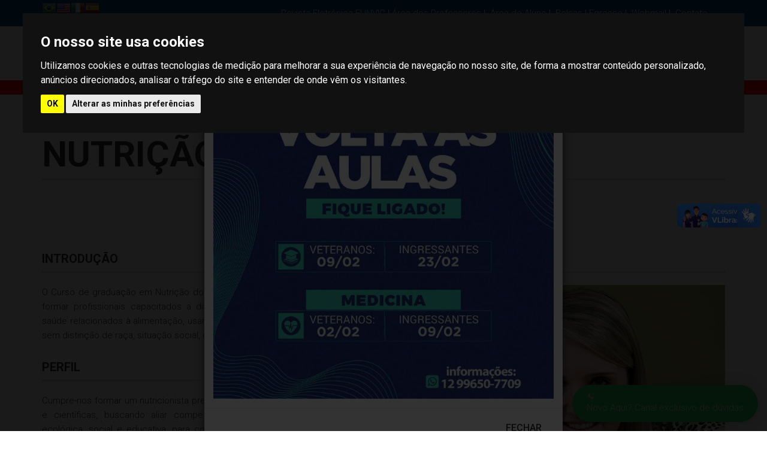

--- FILE ---
content_type: text/html; charset=utf-8
request_url: https://unifunvic.edu.br/nutri%C3%A7%C3%A3o
body_size: 18384
content:
<!DOCTYPE html>
<html prefix="og: http://ogp.me/ns#" xmlns="http://www.w3.org/1999/xhtml" xml:lang="pt-br" lang="pt-br" dir="ltr">
<head>

    <meta http-equiv="X-UA-Compatible" content="IE=edge">
    <meta name="viewport" content="width=device-width, initial-scale=1">
	<meta content="" name="description">
	<meta NAME="KEYWORDS" CONTENT="Unifunvic, cursos universidade, curso de odontologia, universidade em Pindamonhangaba, faculdade em Pindamonhangaba, Fapi, fapi, unifunvic, funvic, graduação em odontologia, graduação em petroquímica, graduação em prótese dentária, Graduação em Recursos humanos, graduação em enfermagem, graduação em química, melhores faculdades em Pindamonhangaba, melhores universidades em pindamonhangaba, a unifunvic é boa, faculdade de medicina em pindamonhangaba, faculdade de medicina no vale do paraíba, faculdade de medicina em taubaté, faculdade de medicina em tremembe, faculdade de medicina em roseira, faculdade de medicina em guaratingueta, faculdade de medicina em cruzeiro, são josé dos campos, faculdade de medicina em  moreira césar, faculdade de medicina em jacareí, faculdade de medicina em lorena, faculdade de aparecida em aparecida, cursos em enfermagem, cursos em odontologia, cursos em biomedicina, cursos engenharia da computação, cursos , cursos em educação física, cursos em farmácia, cursos em nutrição, cursos em atomação industrial, cursos administração, curso de administração, curso em recursos humanos, curso em gestão pública, curso em pegagogia, curso em teologia" >
	<meta property="og:image" content="https://www.unifunvic.edu.br/images/compartilhar.jpg" />
	
	
<!--
<script data-cfasync="false" type="text/javascript" src="https://assets.ipzmarketing.com/assets/signup_form/v1.js"></script>
-->
	
    
    <base href="https://unifunvic.edu.br/nutri%C3%A7%C3%A3o" />
	<meta http-equiv="content-type" content="text/html; charset=utf-8" />
	<meta name="keywords" content="ensino, graduação, pos graduação, ensino, qualidade, funvic, unifunvic, ead, universidade, vida, cristã" />
	<meta name="description" content="Site Centro Universitário FUNVIC Site da Fundação universitária Vida Cristã, Ensino de qualidade" />
	<meta name="generator" content="Joomla! - Open Source Content Management" />
	<title>Portal UniFUNVIC - Nutrição</title>
	<link href="/templates/lt_school/images/favicon.ico" rel="shortcut icon" type="image/vnd.microsoft.icon" />
	<link href="/templates/lt_school/favicon.ico" rel="shortcut icon" type="image/vnd.microsoft.icon" />
	<link href="https://cdnjs.cloudflare.com/ajax/libs/simple-line-icons/2.4.1/css/simple-line-icons.min.css" rel="stylesheet" type="text/css" />
	<link href="/templates/lt_school/css/k2.css?v=2.11&b=20230112" rel="stylesheet" type="text/css" />
	<link href="/components/com_sppagebuilder/assets/css/font-awesome.min.css" rel="stylesheet" type="text/css" />
	<link href="/components/com_sppagebuilder/assets/css/animate.min.css" rel="stylesheet" type="text/css" />
	<link href="/components/com_sppagebuilder/assets/css/sppagebuilder.css" rel="stylesheet" type="text/css" />
	<link href="/components/com_sppagebuilder/assets/css/sppagecontainer.css" rel="stylesheet" type="text/css" />
	<link href="/components/com_sppagebuilder/assets/css/magnific-popup.css" rel="stylesheet" type="text/css" />
	<link href="//fonts.googleapis.com/css?family=Roboto:100,100italic,300,300italic,regular,italic,500,500italic,700,700italic,900,900italic&amp;subset=greek" rel="stylesheet" type="text/css" />
	<link href="/cache/com_templates/templates/lt_school/9d2dda1b4f374a3533b3fcbb896a9d45.css" rel="stylesheet" type="text/css" />
	<link href="https://unifunvic.edu.br/modules/mod_ebwhatsappchat/assets/css/whatapp_style.css" rel="stylesheet" type="text/css" />
	<style type="text/css">

#portfolio-module-157 .projects-wrapper .project-img .project-img-extra .project-icon {
	background-color: #1b1b1b;
}
#portfolio-module-157 .projects-wrapper .project-img .project-img-extra {
	background-image: -webkit-linear-gradient(top , rgba(144,201,232,1) 0%, rgba(90,171,214,1) 100%);
	background-image: -moz-linear-gradient(top , rgba(144,201,232,1) 0%, rgba(90,171,214,1) 100%);
	background-image: -o-linear-gradient(top , rgba(144,201,232,1) 0%, rgba(90,171,214,1) 100%);
	background-image: -ms-linear-gradient(top , rgba(144,201,232,1) 0%, rgba(90,171,214,1) 100%);
	background-image: linear-gradient(top , rgba(144,201,232,1) 0%, rgba(90,171,214,1) 100%);
}#portfolio-module-157 .projects-wrapper .project-img img  {
	transition-property: all;
	transition-duration: 0.45s;
	transition-timing-function: ease;
	transition-delay: 0s;

	-moz-transition-property: all;
	-moz-transition-duration: 0.45s;
	-moz-transition-timing-function: ease;
	-moz-transition-delay: 0s;

	-webkit-transition-property: all;
	-webkit-transition-duration: 0.45s;
	-webkit-transition-timing-function: ease;
	-webkit-transition-delay: 0s;

	-ms-transition-property: all;
	-ms-transition-duration: 0.45s;
	-ms-transition-timing-function: ease;
	-ms-transition-delay: 0s;
}

#portfolio-module-157 .projects-wrapper .project-img .project-img-extra {
	transition-property: all;
	transition-duration: 0.45s;
	transition-timing-function: ease;
	transition-delay: 0s;

	-webkit-transition-property: all;
	-webkit-transition-duration: 0.45s;
	-webkit-transition-timing-function: ease;
	-webkit-transition-delay: 0s;

	-moz-transition-property: all;
	-moz-transition-duration: 0.45s;
	-moz-transition-timing-function: ease;
	-moz-transition-delay: 0s;

	-ms-transition-property: all;
	-ms-transition-duration: 0.45s;
	-ms-transition-timing-function: ease;
	-ms-transition-delay: 0s;

}
#portfolio-module-157 .projects-wrapper .project-img .project-img-extra {
	transform: translateX(0%);
	-webkit-transform: translateX(0%);
	-moz-transform: translateX(0%);
	-ms-transform: translateX(0%);
}
#portfolio-module-157 .projects-wrapper .project-img .project-img-extra {
	left: 0;
}

#portfolio-module-157 .projects-wrapper .project-img:hover img {
	transform: none;
}

#portfolio-module-158 .projects-wrapper .project-img .project-img-extra .project-icon {
	background-color: #1b1b1b;
}
#portfolio-module-158 .projects-wrapper .project-img .project-img-extra {
	background-image: -webkit-linear-gradient(top , rgba(144,201,232,1) 0%, rgba(90,171,214,1) 100%);
	background-image: -moz-linear-gradient(top , rgba(144,201,232,1) 0%, rgba(90,171,214,1) 100%);
	background-image: -o-linear-gradient(top , rgba(144,201,232,1) 0%, rgba(90,171,214,1) 100%);
	background-image: -ms-linear-gradient(top , rgba(144,201,232,1) 0%, rgba(90,171,214,1) 100%);
	background-image: linear-gradient(top , rgba(144,201,232,1) 0%, rgba(90,171,214,1) 100%);
}#portfolio-module-158 .projects-wrapper .project-img img  {
	transition-property: all;
	transition-duration: 0.45s;
	transition-timing-function: ease;
	transition-delay: 0s;

	-moz-transition-property: all;
	-moz-transition-duration: 0.45s;
	-moz-transition-timing-function: ease;
	-moz-transition-delay: 0s;

	-webkit-transition-property: all;
	-webkit-transition-duration: 0.45s;
	-webkit-transition-timing-function: ease;
	-webkit-transition-delay: 0s;

	-ms-transition-property: all;
	-ms-transition-duration: 0.45s;
	-ms-transition-timing-function: ease;
	-ms-transition-delay: 0s;
}

#portfolio-module-158 .projects-wrapper .project-img .project-img-extra {
	transition-property: all;
	transition-duration: 0.45s;
	transition-timing-function: ease;
	transition-delay: 0s;

	-webkit-transition-property: all;
	-webkit-transition-duration: 0.45s;
	-webkit-transition-timing-function: ease;
	-webkit-transition-delay: 0s;

	-moz-transition-property: all;
	-moz-transition-duration: 0.45s;
	-moz-transition-timing-function: ease;
	-moz-transition-delay: 0s;

	-ms-transition-property: all;
	-ms-transition-duration: 0.45s;
	-ms-transition-timing-function: ease;
	-ms-transition-delay: 0s;

}
#portfolio-module-158 .projects-wrapper .project-img .project-img-extra {
	transform: translateX(0%);
	-webkit-transform: translateX(0%);
	-moz-transform: translateX(0%);
	-ms-transform: translateX(0%);
}
#portfolio-module-158 .projects-wrapper .project-img .project-img-extra {
	left: 0;
}

#portfolio-module-158 .projects-wrapper .project-img:hover img {
	transform: none;
}
.sp-page-builder .page-content #section-id-1550058560269{padding-top: 50px;padding-right: 0px;padding-bottom: 50px;padding-left: 0px;margin-top: 0px;margin-right: 0px;margin-bottom: 0px;margin-left: 0px;}#column-id-1550058560268{box-shadow: 0 0 0 0 #fff;}#sppb-addon-1550058560272 .sppb-addon-title {
margin-top:20px;margin-bottom:0px;font-size:60px;line-height:60px;line-height:60px;text-transform: uppercase;font-weight: 700;}
@media (min-width: 768px) and (max-width: 991px) {#sppb-addon-1550058560272 {}}@media (max-width: 767px) {#sppb-addon-1550058560272 {}}.sp-page-builder .page-content #section-id-1550058560204{padding-top: 50px;padding-right: 0px;padding-bottom: 50px;padding-left: 0px;margin-top: 0px;margin-right: 0px;margin-bottom: 0px;margin-left: 0px;}#column-id-1550058560203{box-shadow: 0 0 0 0 #fff;}@media (min-width: 768px) and (max-width: 991px) {#sppb-addon-1550058560207 {}}@media (max-width: 767px) {#sppb-addon-1550058560207 {}}@media (min-width: 768px) and (max-width: 991px) {#sppb-addon-1550058560210 {}}@media (max-width: 767px) {#sppb-addon-1550058560210 {}}@media (min-width: 768px) and (max-width: 991px) {#sppb-addon-1596132246958 {}}@media (max-width: 767px) {#sppb-addon-1596132246958 {}}#column-id-1550058560202{box-shadow: 0 0 0 0 #fff;}#sppb-addon-1573043348810 .sppb-addon-title {
color:#ffffff;font-size:16px;line-height:16px;line-height:22px;}
@media (min-width: 768px) and (max-width: 991px) {#sppb-addon-1573043348810 {}}@media (max-width: 767px) {#sppb-addon-1573043348810 {}}@media (min-width: 768px) and (max-width: 991px) {#sppb-addon-1573043348813 {}}@media (max-width: 767px) {#sppb-addon-1573043348813 {}}#sppb-addon-1573043348813 img{}#sppb-addon-1573043348816 {
margin-top: 50px;}
@media (min-width: 768px) and (max-width: 991px) {#sppb-addon-1573043348816 {}}@media (max-width: 767px) {#sppb-addon-1573043348816 {}}#sppb-addon-1573043348816 img{}.sp-page-builder .page-content #section-id-1666359199960{padding: 50px 0px 50px 0px;margin: 0px 0px 0px 0px;}#column-id-1666359199958{box-shadow: 0 0 0 0 #fff;}@media (min-width: 768px) and (max-width: 991px) {#sppb-addon-1666359199963 {}}@media (max-width: 767px) {#sppb-addon-1666359199963 {}}#sppb-addon-1666359199963 img{}@media (min-width: 768px) and (max-width: 991px) {#sppb-addon-1704480287355 {}}@media (max-width: 767px) {#sppb-addon-1704480287355 {}}#sppb-addon-1704480287355 img{}#column-id-1666359199959{box-shadow: 0 0 0 0 #fff;}@media (min-width: 768px) and (max-width: 991px) {#sppb-addon-1666359199966 {}}@media (max-width: 767px) {#sppb-addon-1666359199966 {}}#sppb-addon-1666359199966 img{}.sp-page-builder .page-content #section-id-1550058560213{padding: 50px 0px 50px 0px;margin: 0px 0px 0px 0px;}#column-id-1550058560211{box-shadow: 0 0 0 0 #fff;}@media (min-width: 768px) and (max-width: 991px) {#sppb-addon-1550058560312 {}}@media (max-width: 767px) {#sppb-addon-1550058560312 {}}@media (min-width: 768px) and (max-width: 991px) {#sppb-addon-1550058560284 {}}@media (max-width: 767px) {#sppb-addon-1550058560284 {}}@media (min-width: 768px) and (max-width: 991px) {#sppb-addon-1550058560216 {}}@media (max-width: 767px) {#sppb-addon-1550058560216 {}}@media (min-width: 768px) and (max-width: 991px) {#sppb-addon-1583160920903 {}}@media (max-width: 767px) {#sppb-addon-1583160920903 {}}#sppb-addon-1583160920903 .sppb-empty-space {height: 40px;}@media (min-width: 768px) and (max-width: 991px) {#sppb-addon-1583160920903 .sppb-empty-space {height: 30px;}}@media (max-width: 767px) {#sppb-addon-1583160920903 .sppb-empty-space {height: 20px;}}@media (min-width: 768px) and (max-width: 991px) {#sppb-addon-1583160920906 {}}@media (max-width: 767px) {#sppb-addon-1583160920906 {}}#sppb-addon-1583160920906 #btn-1583160920906.sppb-btn-custom{text-transform: uppercase;font-weight: 600;}#sppb-addon-1583160920906 #btn-1583160920906.sppb-btn-custom { background-color: #03E16D; color: #FFFFFF; padding:    ;}#sppb-addon-1583160920906 #btn-1583160920906.sppb-btn-custom:hover { background-color: #009044; color: #FFFFFF;}@media (min-width: 768px) and (max-width: 991px) {#sppb-addon-1606224499354 {}}@media (max-width: 767px) {#sppb-addon-1606224499354 {}}#sppb-addon-1606224499354 .sppb-empty-space {height: 15px;}@media (min-width: 768px) and (max-width: 991px) {#sppb-addon-1606224499354 .sppb-empty-space {height: 30px;}}@media (max-width: 767px) {#sppb-addon-1606224499354 .sppb-empty-space {height: 20px;}}@media (min-width: 768px) and (max-width: 991px) {#sppb-addon-1637330417871 {}}@media (max-width: 767px) {#sppb-addon-1637330417871 {}}#sppb-addon-1637330417871 #btn-1637330417871.sppb-btn-custom{text-transform: uppercase;font-weight: 600;}#sppb-addon-1637330417871 #btn-1637330417871.sppb-btn-custom { background-color: #03E16D; color: #FFFFFF; padding:    ;}#sppb-addon-1637330417871 #btn-1637330417871.sppb-btn-custom:hover { background-color: #009044; color: #FFFFFF;}@media (min-width: 768px) and (max-width: 991px) {#sppb-addon-1637330417866 {}}@media (max-width: 767px) {#sppb-addon-1637330417866 {}}#sppb-addon-1637330417866 .sppb-empty-space {height: 15px;}@media (min-width: 768px) and (max-width: 991px) {#sppb-addon-1637330417866 .sppb-empty-space {height: 30px;}}@media (max-width: 767px) {#sppb-addon-1637330417866 .sppb-empty-space {height: 20px;}}@media (min-width: 768px) and (max-width: 991px) {#sppb-addon-1606224499357 {}}@media (max-width: 767px) {#sppb-addon-1606224499357 {}}#sppb-addon-1606224499357 #btn-1606224499357.sppb-btn-secondary{text-transform: uppercase;font-weight: 600;}@media (min-width: 768px) and (max-width: 991px) {#sppb-addon-1606224499351 {}}@media (max-width: 767px) {#sppb-addon-1606224499351 {}}#sppb-addon-1606224499351 .sppb-empty-space {height: 40px;}@media (min-width: 768px) and (max-width: 991px) {#sppb-addon-1606224499351 .sppb-empty-space {height: 30px;}}@media (max-width: 767px) {#sppb-addon-1606224499351 .sppb-empty-space {height: 20px;}}#column-id-1550058560212{box-shadow: 0 0 0 0 #fff;}@media (min-width: 768px) and (max-width: 991px) {#sppb-addon-1570558093688 {}}@media (max-width: 767px) {#sppb-addon-1570558093688 {}}@media (min-width: 768px) and (max-width: 991px) {#sppb-addon-1570558182719 {}}@media (max-width: 767px) {#sppb-addon-1570558182719 {}}@media (min-width: 768px) and (max-width: 991px) {#sppb-addon-1570558364204 {}}@media (max-width: 767px) {#sppb-addon-1570558364204 {}}@media (min-width: 768px) and (max-width: 991px) {#sppb-addon-1570558470043 {}}@media (max-width: 767px) {#sppb-addon-1570558470043 {}}@media (min-width: 768px) and (max-width: 991px) {#sppb-addon-1570558664119 {}}@media (max-width: 767px) {#sppb-addon-1570558664119 {}}@media (min-width: 768px) and (max-width: 991px) {#sppb-addon-1593026944666 {}}@media (max-width: 767px) {#sppb-addon-1593026944666 {}}@media (min-width: 768px) and (max-width: 991px) {#sppb-addon-1593027052269 {}}@media (max-width: 767px) {#sppb-addon-1593027052269 {}}@media (min-width: 768px) and (max-width: 991px) {#sppb-addon-1593027113715 {}}@media (max-width: 767px) {#sppb-addon-1593027113715 {}}@media (min-width: 768px) and (max-width: 991px) {#sppb-addon-1570558093661 {}}@media (max-width: 767px) {#sppb-addon-1570558093661 {}}.sp-page-builder .page-content #section-id-1573043348820{padding: 50px 0px 50px 0px;margin: 0px 0px 0px 0px;}#column-id-1573043348819{box-shadow: 0 0 0 0 #fff;}@media (min-width: 768px) and (max-width: 991px) {#sppb-addon-1573043348823 {}}@media (max-width: 767px) {#sppb-addon-1573043348823 {}}@media (min-width: 768px) and (max-width: 991px) {#sppb-addon-1573043348826 {}}@media (max-width: 767px) {#sppb-addon-1573043348826 {}}body{font-family:Roboto, sans-serif; font-size:15px; font-weight:300; }h1{font-family:Roboto, sans-serif; font-size:15px; font-weight:300; }h2{font-family:Roboto, sans-serif; font-size:15px; font-weight:300; }h3{font-family:Roboto, sans-serif; font-size:20px; font-weight:300; }h4{font-family:Roboto, sans-serif; font-size:15px; font-weight:300; }h5{font-family:Roboto, sans-serif; font-size:15px; font-weight:300; }h6{font-family:Roboto, sans-serif; font-size:15px; font-weight:300; }span.itemImage img {
  width: 50% !important
}@media (min-width: 1400px) {
.container {
max-width: 1140px;
}
}#sp-midias-sociais{ background-color:#004780;color:#999696;margin:0 25 0 25; }#sp-midias-sociais a{color:#a39d9d;}#sp-midias-sociais a:hover{color:#696363;}#sp-barra-vermelha{ background-color:#ff0000; }#sp-bottom{ background-color:#f5f5f5;padding:100px 0px; }
#goog-gt-tt {display:none !important;}
.goog-te-banner-frame {display:none !important;}
.goog-te-menu-value:hover {text-decoration:none !important;}
body {top:0 !important;}
#google_translate_element2 {display:none!important;}

            a.flag {text-decoration:none;}
            a.flag img {vertical-align:middle;padding:0;margin:0;border:0;display:inline;height:24px;opacity:0.8;}
            a.flag:hover img {opacity:1;}
            a.flag span {margin-right:5px;font-size:15px;vertical-align:middle;}
        
	</style>
	<script type="application/json" class="joomla-script-options new">{"csrf.token":"aa93696124868d3c1a20cbb15c5713b4","system.paths":{"root":"","base":""},"joomla.jtext":{"COM_SPPAGEBUILDER_FRONTEND_EDITOR":"Frontend Editor","COM_SPPAGEBUILDER_PREVIEW":"Preview","COM_SPPAGEBUILDER_APPLY":"Apply","COM_SPPAGEBUILDER_CANCEL":"Cancel","COM_SPPAGEBUILDER_MEDIA_MANAGER":"Media Manager","COM_SPPAGEBUILDER_MEDIA_MANAGER_UPLOAD_FILES":"Upload Files","COM_SPPAGEBUILDER_MEDIA_MANAGER_CLOSE":"Close Modal","COM_SPPAGEBUILDER_MEDIA_MANAGER_INSERT":"Insert","COM_SPPAGEBUILDER_MEDIA_MANAGER_SEARCH":"Search","COM_SPPAGEBUILDER_MEDIA_MANAGER_CANCEL":"Cancel","COM_SPPAGEBUILDER_MEDIA_MANAGER_DELETE":"Delete","COM_SPPAGEBUILDER_MEDIA_MANAGER_CONFIRM_DELETE":"You are about to permanently delete this item. 'Cancel' to stop, 'OK' to delete.","COM_SPPAGEBUILDER_MEDIA_MANAGER_LOAD_MORE":"Load More","COM_SPPAGEBUILDER_MEDIA_MANAGER_UNSUPPORTED_FORMAT":"File format not supported.","COM_SPPAGEBUILDER_MEDIA_MANAGER_BROWSE_MEDIA":"Browse Media","COM_SPPAGEBUILDER_MEDIA_MANAGER_BROWSE_FOLDERS":"Browse Folders","COM_SPPAGEBUILDER_MEDIA_MANAGER_CREATE_FOLDER":"New Folder","COM_SPPAGEBUILDER_ADDON_ICON_SELECT":"Select Icon","COM_SPPAGEBUILDER_MEDIA_MANAGER_ENTER_DIRECTORY_NAME":"Please enter the name of the directory which should be created.","COM_SPPAGEBUILDER_MEDIA_MANAGER_MEDIA_UPLOADING":"Uploading","COM_SPPAGEBUILDER_MEDIA_MANAGER_UPLOAD_FAILED":"Upload Failed","COM_SPPAGEBUILDER_MEDIA_MANAGER_MEDIA_LARGE":"This file is too large to upload.","COM_SPPAGEBUILDER_MEDIA_MANAGER_FILE_NOT_SUPPORTED":"File not supported","COM_SPPAGEBUILDER_ROW_OPTIONS":"Row Options","COM_SPPAGEBUILDER_ADD_NEW_ROW":"Add New Row","COM_SPPAGEBUILDER_DUPLICATE_ROW":"Duplicate row","COM_SPPAGEBUILDER_DISABLE_ROW":"Disable Row","COM_SPPAGEBUILDER_ENABLE_ROW":"Enable Row","COM_SPPAGEBUILDER_COPY_ROW":"Copy Row","COM_SPPAGEBUILDER_ROW_COPIED":"Copied","COM_SPPAGEBUILDER_PASTE_ROW":"Paste Row","COM_SPPAGEBUILDER_DELETE_ROW":"Delete Row","COM_SPPAGEBUILDER_ROW_TOGGLE":"Toggle Row","COM_SPPAGEBUILDER_DELETE_ROW_CONFIRMATION":"Do you really want to delete this row?","COM_SPPAGEBUILDER_ROW_COLUMNS_MANAGEMENT":"Add\/Manage Columns","COM_SPPAGEBUILDER_ROW_COLUMNS_CUSTOM":"Custom","COM_SPPAGEBUILDER_ROW_COLUMNS_GENERATE":"Generate","COM_SPPAGEBUILDER_IMPORT_PAGE":"Import (Pro)","COM_SPPAGEBUILDER_IMPORT_PAGE_ALT":"Import","COM_SPPAGEBUILDER_EXPORT_PAGE":"Export (Pro)","COM_SPPAGEBUILDER_PAGE_TEMPLATES":"Page Templates","COM_SPPAGEBUILDER_UNDO":"Undo","COM_SPPAGEBUILDER_REDO":"Redo","COM_SPPAGEBUILDER_SAVE":"Save","COM_SPPAGEBUILDER_SAVE_ROW":"Save Row","COM_SPPAGEBUILDER_ROW_COLUMNS_OPTIONS":"Column Options","COM_SPPAGEBUILDER_DELETE_COLUMN":"Delete Column","COM_SPPAGEBUILDER_ADD_NEW_ADDON":"Add New Addon","COM_SPPAGEBUILDER_ADDON":"Addon","COM_SPPAGEBUILDER_DELETE_ADDON":"Delete Addon","COM_SPPAGEBUILDER_DUPLICATE_ADDON":"Clone Addon","COM_SPPAGEBUILDER_EDIT_ADDON":"Edit Addon","COM_SPPAGEBUILDER_ADDONS_LIST":"Addons List","COM_SPPAGEBUILDER_ALL":"All","COM_SPPAGEBUILDER_MODAL_CLOSE":"Close Modal","COM_SPPAGEBUILDER_DISABLE_COLUMN":"Disable Column (Pro)","COM_SPPAGEBUILDER_ENABLE_COLUMN":"Enable Column (Pro)","COM_SPPAGEBUILDER_YES":"Yes","COM_SPPAGEBUILDER_NO":"No","COM_SPPAGEBUILDER_PAGE_TEMPLATES_LIST":"Template List","COM_SPPAGEBUILDER_PAGE_TEMPLATE_LOAD":"Import","COM_SPPAGEBUILDER_ENABLE_ADDON":"Enable Addon (Pro)","COM_SPPAGEBUILDER_DISABLE_ADDON":"Disable Addon (Pro)","COM_SPPAGEBUILDER_ADDON_PARENT_COLUMN":"Parent Column","COM_SPPAGEBUILDER_ADD_NEW_INNER_ROW":"Add Inner Row (Pro)","COM_SPPAGEBUILDER_MOVE_COLUMN":"Move Column","COM_SPPAGEBUILDER_DAY":"Day","COM_SPPAGEBUILDER_DAYS":"Days","COM_SPPAGEBUILDER_HOUR":"Hour","COM_SPPAGEBUILDER_HOURS":"Hours","COM_SPPAGEBUILDER_MINUTE":"Minute","COM_SPPAGEBUILDER_MINUTES":"Minutes","COM_SPPAGEBUILDER_SECOND":"Second","COM_SPPAGEBUILDER_SECONDS":"Seconds","COM_SPPAGEBUILDER_ADDON_OPTIN_FORM_SUBCSCRIBE":"Subscribe","COM_SPPAGEBUILDER_ADDON_AJAX_CONTACT_NAME":"Name","COM_SPPAGEBUILDER_ADDON_AJAX_CONTACT_EMAIL":"Email"}}</script>
	<script src="/media/jui/js/jquery.min.js?1fd728cfd1f38f8289857095b455cd8d" type="text/javascript"></script>
	<script src="/media/jui/js/jquery-noconflict.js?1fd728cfd1f38f8289857095b455cd8d" type="text/javascript"></script>
	<script src="/media/jui/js/jquery-migrate.min.js?1fd728cfd1f38f8289857095b455cd8d" type="text/javascript"></script>
	<script src="/media/k2/assets/js/k2.frontend.js?v=2.11&b=20230112&sitepath=/" type="text/javascript"></script>
	<script src="/media/system/js/core.js?1fd728cfd1f38f8289857095b455cd8d" type="text/javascript"></script>
	<script src="/components/com_sppagebuilder/assets/js/sppagebuilder.js" type="text/javascript"></script>
	<script src="/components/com_sppagebuilder/assets/js/jquery.magnific-popup.min.js" type="text/javascript"></script>
	<script src="/media/com_advportfoliopro/js/jquery.fancybox.js" type="text/javascript"></script>
	<script src="/media/com_advportfoliopro/js/modernizr.min.js" type="text/javascript"></script>
	<script src="/media/com_advportfoliopro/js/owl.carousel.min.js" type="text/javascript"></script>
	<script src="/media/com_advportfoliopro/js/script.js" type="text/javascript"></script>
	<script src="/templates/lt_school/js/bootstrap.min.js" type="text/javascript"></script>
	<script src="/templates/lt_school/js/jquery.cookie.js" type="text/javascript"></script>
	<script src="/templates/lt_school/js/jquery.sticky.js" type="text/javascript"></script>
	<script src="/templates/lt_school/js/main.js" type="text/javascript"></script>
	<script src="/templates/lt_school/js/jquery.counterup.min.js" type="text/javascript"></script>
	<script src="/templates/lt_school/js/waypoints.min.js" type="text/javascript"></script>
	<script src="/templates/lt_school/js/jquery.easing.1.3.min.js" type="text/javascript"></script>
	<script src="/templates/lt_school/js/jquery.mixitup.min.js" type="text/javascript"></script>
	<script src="/templates/lt_school/js/jquery.stellar.min.js" type="text/javascript"></script>
	<script src="/templates/lt_school/js/wow.min.js" type="text/javascript"></script>
	<script src="/templates/lt_school/js/custom.js" type="text/javascript"></script>
	<script src="/templates/lt_school/js/scroll.js" type="text/javascript"></script>
	<script src="/templates/lt_school/js/jquery.nav.js" type="text/javascript"></script>
	<script src="/templates/lt_school/js/frontend-edit.js" type="text/javascript"></script>
	<script type="text/javascript">
jQuery(document).ready(function($){'use strict';
				$( '#sppb-addon-1570558093661' + ' .sppb-addon-accordion .sppb-panel-heading').removeClass('active');
				$( '#sppb-addon-1570558093661' + ' .sppb-addon-accordion .sppb-panel-collapse').hide();
			});
			(function($) {
				$('.exmodal').fancybox();
			})(jQuery);
		ExtStore.AdvPortfolioPro.live_site = '';ExtStore.AdvPortfolioPro.live_site = '';
	</script>
	<meta content="Nutrição" property="og:title" />
	<meta content="website" property="og:type"/>
	<meta content="https://unifunvic.edu.br/nutri%C3%A7%C3%A3o" property="og:url" />

   
    <!-- Global site tag (gtag.js) - Google Ads: 659633609 --> <script async src="https://www.googletagmanager.com/gtag/js?id=AW-659633609"></script> <script> window.dataLayer = window.dataLayer || []; function gtag(){dataLayer.push(arguments);} gtag('js', new Date()); gtag('config', 'AW-659633609'); </script> 

<!-- Event snippet for Inscrição Vestibular conversion page In your html page, add the snippet and call gtag_report_conversion when someone clicks on the chosen link or button. --> <script> function gtag_report_conversion(url) { var callback = function () { if (typeof(url) != 'undefined') { window.location = url; } }; gtag('event', 'conversion', { 'send_to': 'AW-659633609/dGsSCMX0n-oBEMnrxLoC', 'event_callback': callback }); return false; } </script> 

<!-- Cookie Consent by https://www.CookieConsent.com -->
<script type="text/javascript" src="//www.cookieconsent.com/releases/4.0.0/cookie-consent.js" charset="UTF-8"></script>
<script type="text/javascript" charset="UTF-8">
document.addEventListener('DOMContentLoaded', function () {
cookieconsent.run({"notice_banner_type":"interstitial","consent_type":"implied","palette":"dark","language":"pt","page_load_consent_levels":["strictly-necessary","functionality","tracking","targeting"],"notice_banner_reject_button_hide":false,"preferences_center_close_button_hide":false,"website_name":"REDE RVC"});
});
</script>

<!-- Meta Pixel Code -->
<script>
!function(f,b,e,v,n,t,s)
{if(f.fbq)return;n=f.fbq=function(){n.callMethod?
n.callMethod.apply(n,arguments):n.queue.push(arguments)};
if(!f._fbq)f._fbq=n;n.push=n;n.loaded=!0;n.version='2.0';
n.queue=[];t=b.createElement(e);t.async=!0;
t.src=v;s=b.getElementsByTagName(e)[0];
s.parentNode.insertBefore(t,s)}(window, document,'script',
'https://connect.facebook.net/en_US/fbevents.js');
fbq('init', '571372001426288');
fbq('track', 'PageView');
</script>
<noscript><img height="1" width="1" style="display:none"
src="https://www.facebook.com/tr?id=571372001426288&ev=PageView&noscript=1"
/></noscript>
<!-- End Meta Pixel Code -->

<noscript>ePrivacy and GPDR Cookie Consent by <a href="https://www.CookieConsent.com/" rel="nofollow noopener">Cookie Consent</a></noscript>
<!-- End Cookie Consent by https://www.CookieConsent.com -->



	        <!-- Global site tag (gtag.js) - Google Analytics -->
<script async src='https://www.googletagmanager.com/gtag/js?id=UA-85265593-2'></script>
<script>
	        window.dataLayer = window.dataLayer || [];
  function gtag(){dataLayer.push(arguments);}
  gtag('js', new Date());

  gtag('config', 'UA-85265593-2');
</script> 
<!-- //End Global Google Analytics Site Tag Plugin by PB Web Development -->


</head>
<body class="site com-sppagebuilder view-page no-layout no-task itemid-681 pt-br ltr  sticky-header layout-fluid">

<div class="modal fade" id="avisoModal" tabindex="-1" role="dialog">
  <div class="modal-dialog">
    <div class="modal-content">
      <div class="modal-header">
        <button type="button" class="close" data-dismiss="modal" aria-label="Close"><span aria-hidden="true">&times;</span></button>
        <h4 class="modal-title">AVISO</h4>
      </div>
      <div class="modal-body">
        <img src="https://unifunvic.edu.br/images/popup/aulas.jpg" />
      </div>
      <div class="modal-footer">
        <button type="button" class="btn btn-default" data-dismiss="modal">FECHAR</button>
      </div>
    </div><!-- /.modal-content -->
  </div><!-- /.modal-dialog -->
</div><!-- /.modal -->


            
    <div class="body-innerwrapper">
        <section id="sp-midias-sociais"><div class="container"><div class="row"><div id="sp-user1" class="col-lg-3 "><div class="sp-column "><div class="sp-module "><div class="sp-module-content">

<script type="text/javascript">
/* <![CDATA[ */
function GTranslateGetCurrentLang() {var keyValue = document.cookie.match('(^|;) ?googtrans=([^;]*)(;|$)');return keyValue ? keyValue[2].split('/')[2] : null;}
function GTranslateFireEvent(element,event){try{if(document.createEventObject){var evt=document.createEventObject();element.fireEvent('on'+event,evt)}else{var evt=document.createEvent('HTMLEvents');evt.initEvent(event,true,true);element.dispatchEvent(evt)}}catch(e){}}
function doGTranslate(lang_pair){if(lang_pair.value)lang_pair=lang_pair.value;if(lang_pair=='')return;var lang=lang_pair.split('|')[1];if(GTranslateGetCurrentLang() == null && lang == lang_pair.split('|')[0])return;var teCombo;var sel=document.getElementsByTagName('select');for(var i=0;i<sel.length;i++)if(sel[i].className=='goog-te-combo')teCombo=sel[i];if(document.getElementById('google_translate_element2')==null||document.getElementById('google_translate_element2').innerHTML.length==0||teCombo.length==0||teCombo.innerHTML.length==0){setTimeout(function(){doGTranslate(lang_pair)},500)}else{teCombo.value=lang;GTranslateFireEvent(teCombo,'change');GTranslateFireEvent(teCombo,'change')}}
/* ]]> */
</script>
<div id="google_translate_element2"></div>
<script type="text/javascript">function googleTranslateElementInit2() {new google.translate.TranslateElement({pageLanguage: 'pt', autoDisplay: false}, 'google_translate_element2');}</script>
<script type="text/javascript" src="//translate.google.com/translate_a/element.js?cb=googleTranslateElementInit2"></script>

<a href="#" onclick="doGTranslate('pt|pt');return false;" title="Portuguese" class="flag nturl notranslate"><img src="/modules/mod_gtranslate/tmpl/lang/24/pt-br.png" height="24" width="24" alt="pt" /></a><a href="#" onclick="doGTranslate('pt|en');return false;" title="English" class="flag nturl notranslate"><img src="/modules/mod_gtranslate/tmpl/lang/24/en-us.png" height="24" width="24" alt="en" /></a><a href="#" onclick="doGTranslate('pt|it');return false;" title="Italian" class="flag nturl notranslate"><img src="/modules/mod_gtranslate/tmpl/lang/24/it.png" height="24" width="24" alt="it" /></a><a href="#" onclick="doGTranslate('pt|es');return false;" title="Spanish" class="flag nturl notranslate"><img src="/modules/mod_gtranslate/tmpl/lang/24/es.png" height="24" width="24" alt="es" /></a></div></div></div></div><div id="sp-top2" class="col-12 col-md-12 col-lg-9 "><div class="sp-column "><div class="sp-module "><div class="sp-module-content">

<div class="custom"  >
	<section style="margin-top: 10px; margin-right: 25px;">
<p style="text-align: right;"><span style="color: #ffffff; background-color: #004780;"><span style="color: #ffffff; background-color: #004780;"><a style="color: white;" href="https://revistaeletronicafunvic.org" target="_blank" rel="noopener">Revista Eletrônica FUNVIC</a> |&nbsp;</span><a style="color: #ffffff; background-color: #004780;" href="/área-dos-professores">Área dos Professores</a> |&nbsp; <a style="color: #ffffff; background-color: #004780;" href="/area-dos-alunos">Área do Aluno</a>&nbsp;|&nbsp; <a style="color: #ffffff; background-color: #004780;" href="/bolsas-de-estudos">Bolsa</a>s | <a style="color: #ffffff;" href="/egresso">Egresso</a>&nbsp;|&nbsp; <a style="color: #ffffff; background-color: #004780;" href="https://www.google.com/intl/pt_pt/gmail/about/">Webmail</a> |&nbsp; <a style="color: #ffffff; background-color: #004780;" href="/contato">Contato</a>&nbsp;</span></p>
</section></div>
</div></div></div></div></div></div></section><header id="sp-header"><div class="container"><div class="row"><div id="sp-logo" class="col-md-2 col-lg-2 "><div class="sp-column "><div class="logo"><a href="/"><img class="sp-default-logo hidden-xs" src="/images/headers/logo-oficial2.png" alt="Portal UniFUNVIC"><img class="sp-retina-logo hidden-xs" src="/images/headers/logo-oficial2.png" alt="Portal UniFUNVIC" width="180" height="50"><img class="sp-default-logo visible-xs" src="/images/headers/logo-oficial.png" alt="Portal UniFUNVIC"></a></div></div></div><div id="sp-menu" class="col-12 col-md-10 col-lg-10 "><div class="sp-column ">			<div class='sp-megamenu-wrapper'>
				<a id="offcanvas-toggler" class="visible-sm visible-xs" aria-label="Menu" href="#"><i class="fa fa-bars" aria-hidden="true" title="Menu"></i></a>
				<ul class="sp-megamenu-parent menu-fade hidden-sm hidden-xs"><li class="sp-menu-item sp-has-child"><a  href="/"  >UniFUNVIC</a><div class="sp-dropdown sp-dropdown-main sp-dropdown-mega sp-menu-full container" style=""><div class="sp-dropdown-inner"><div class="row"><div class="col-sm-3"><ul class="sp-mega-group"><li class="sp-menu-item sp-has-child"><a class="sp-group-title" href="#"  >INSTITUCIONAL</a><ul class="sp-mega-group-child sp-dropdown-items"><li class="sp-menu-item"><a  href="/home/institucional/sobre-unifunvic"  >UniFUNVIC</a></li><li class="sp-menu-item"><a  href="/home/institucional/reitoria"  >Reitoria</a></li><li class="sp-menu-item"><a  href="/home/institucional/chancelaria"  >Chancelaria</a></li><li class="sp-menu-item"><a  href="/home/institucional/orgaos-colegiados"  >Órgãos Colegiados</a></li><li class="sp-menu-item"><a  href="/home/institucional/secretaria-dos-orgaos-colegiados"  >Secretária dos Órgãos Colegiados</a></li><li class="sp-menu-item"><a  href="/home/institucional/consuni"  >CONSUNI</a></li><li class="sp-menu-item"><a  href="/home/institucional/consepe"  >CONSEPE</a></li><li class="sp-menu-item"><a  href="/home/institucional/regimentos"  >Regimentos</a></li><li class="sp-menu-item"><a  href="/home/institucional/regulamentos"  >Regulamentos</a></li><li class="sp-menu-item"><a  href="/home/institucional/da-instituição"  >Da Instituição</a></li><li class="sp-menu-item"><a  href="/home/institucional/seja-um-polo-ead"  >Seja um Polo EaD</a></li><li class="sp-menu-item"><a  href="/home/institucional/universidade-da-melhor-idade"  >Universidade da Melhor Idade</a></li><li class="sp-menu-item"><a  href="/home/institucional/universidade-corporativa"  >Universidade Corporativa</a></li><li class="sp-menu-item"><a  href="/home/institucional/tv-universitaria"  >TV Universitária</a></li></ul></li></ul></div><div class="col-sm-3"><ul class="sp-mega-group"><li class="sp-menu-item sp-has-child"><a class="sp-group-title" href="#"  >CONHEÇA</a><ul class="sp-mega-group-child sp-dropdown-items"><li class="sp-menu-item"><a  href="/home/conheça/sobre-a-funvic"  >Sobre a FUNVIC</a></li><li class="sp-menu-item"><a  href="/home/conheça/clube-unesco-funvic"  >FUNVIC Clube UNESCO </a></li><li class="sp-menu-item"><a  href="/home/conheça/funvic-cultural"  >FUNVIC Cultural</a></li><li class="sp-menu-item"><a  href="/home/conheça/funvic-esporte"  >FUNVIC Esporte</a></li><li class="sp-menu-item"><a  href="https://funviceuropa.altervista.org/" rel="noopener noreferrer" target="_blank" >FUNVIC Europa</a></li><li class="sp-menu-item"><a  href="/home/conheça/funvic-social"  >FUNVIC Social</a></li><li class="sp-menu-item"><a  href="http://solucoes.funvic.org.br/"  >FUNVIC Soluções</a></li><li class="sp-menu-item"><a  href="https://www.booksforpeace.org/books-for-peace-insieme-a-jakeer-hussain-shaik-for-child-chapter/" rel="noopener noreferrer" target="_blank" >Books for Peace (FUNVIC EUROPA)</a></li></ul></li></ul></div><div class="col-sm-3"><ul class="sp-mega-group"><li class="sp-menu-item sp-has-child"><a class="sp-group-title" href="#"  >CPA</a><ul class="sp-mega-group-child sp-dropdown-items"><li class="sp-menu-item"><a  href="/home/cpa/o-que-e-cpa"  >O que é CPA?</a></li><li class="sp-menu-item"><a  href="/home/cpa/legislacao"  >Legislação</a></li><li class="sp-menu-item"><a  href="/home/cpa/relatorios"  >Relatorios</a></li><li class="sp-menu-item"><a  href="/home/cpa/fale-com-a-cpa"  >Fale com a CPA</a></li></ul></li></ul></div><div class="col-sm-3"><ul class="sp-mega-group"><li class="sp-menu-item sp-has-child"><a class="sp-group-title" href="#"  >OUTROS LINKS</a><ul class="sp-mega-group-child sp-dropdown-items"><li class="sp-menu-item"><a  href="https://www.caixa.gov.br/programas-sociais/fies/Paginas/default.aspx" rel="noopener noreferrer" target="_blank" >FIES</a></li><li class="sp-menu-item"><a  href="/home/outros-links/tour-virtual"  >Tour Virtual</a></li><li class="sp-menu-item"><a  href="/home/outros-links/comite-de-etica"  >Comitê de Ética</a></li><li class="sp-menu-item"><a  href="/home/outros-links/noticias-funvic"  >Notícias</a></li><li class="sp-menu-item"><a  href="/home/outros-links/convenios"  >Convênios</a></li><li class="sp-menu-item"><a  href="https://fundacaouniversitaria151485.rm.cloudtotvs.com.br/FrameHTML/web/app/Edu/PortalEducacional/js/aluno/diploma/" rel="noopener noreferrer" target="_blank" >Consulta Pública de Diplomas</a></li><li class="sp-menu-item"><a  href="https://queroumaotimaexperiencia.com.br/vans-para-universidades-e-faculdades" rel="noopener noreferrer" target="_blank" >Vans para a Instituição</a></li><li class="sp-menu-item"><a  href="/home/outros-links/voluntário-de-entrega-de-corpos"  >Doação Voluntária de corpos</a></li><li class="sp-menu-item"><a  href="https://bancodetalentos.unifunvic.edu.br/blog/"  >Blog</a></li><li class="sp-menu-item"><a  href="https://bancodetalentos.unifunvic.edu.br"  >Banco de Talentos</a></li><li class="sp-menu-item"><a  href="https://bancodetalentos.unifunvic.edu.br/trabalhe-conosco/"  >Trabalhe Conosco</a></li></ul></li></ul></div></div></div></div></li><li class="sp-menu-item"><a  href="/graduacao"  >Graduação</a></li><li class="sp-menu-item"><a  href="/pos-graduacao"  >Pós-Graduação</a></li><li class="sp-menu-item"><a  href="/semipresencial"  >Semipresencial</a></li><li class="sp-menu-item sp-has-child"><a  href="javascript:void(0);"  >Colégios</a><div class="sp-dropdown sp-dropdown-main sp-menu-right" style="width: 240px;"><div class="sp-dropdown-inner"><ul class="sp-dropdown-items"><li class="sp-menu-item"><a  href="/colégio/escola"  >Escola FUNVIC</a></li><li class="sp-menu-item"><a  href="/colégio/cursos-tecnicos"  >Colégio Técnico FUNVIC</a></li></ul></div></div></li><li class="sp-menu-item"><a  href="/extensao"  >Extensão</a></li><li class="sp-menu-item"><a  href="/pesquisa"  >Pesquisa</a></li></ul>			</div>
		</div></div></div></div></header><section id="sp-barra-vermelha"><div class="row"><div id="sp-position-8" class="col-12 col-md-12 col-lg-12 "><div class="sp-column "><div class="sp-module "><div class="sp-module-content">

<div class="custom"  >
	&nbsp</div>
</div></div></div></div></div></section><section id="sp-page-title"><div class="row"><div id="sp-title" class="col-lg-12 "><div class="sp-column "></div></div></div></section><section id="sp-main-body"><div class="row"><div id="sp-component" class="col-lg-12 "><div class="sp-column "><div id="system-message-container">
	</div>
<div id="sp-page-builder" class="sp-page-builder  page-47">

	
	<div class="page-content">
				<section id="section-id-1550058560269" class="sppb-section "  ><div class="sppb-row-container"><div class="sppb-row"><div class="sppb-col-md-12"><div id="column-id-1550058560268" class="sppb-column" ><div class="sppb-column-addons"><div id="sppb-addon-1550058560272" class=" sppb-wow fadeInDown clearfix"  data-sppb-wow-duration="500ms" ><div class="sppb-addon sppb-addon-text-block 0 sppb-text-left "><h3 class="sppb-addon-title">Nutrição</h3><div class="sppb-addon-content"></div></div></div></div></div></div></div></div></section><section id="section-id-1550058560204" class="sppb-section  sppb-wow fadeIn"  data-sppb-wow-duration="300ms" ><div class="sppb-row-container"><div class="sppb-row"><div class="sppb-col-md-6"><div id="column-id-1550058560203" class="sppb-column sppb-wow fadeInLeft"  data-sppb-wow-duration="300ms"><div class="sppb-column-addons"><div id="sppb-addon-1550058560207" class="clearfix" ><div class="sppb-addon sppb-addon-text-block 0 sppb-text-left "><h3 class="sppb-addon-title">INTRODUÇÃO</h3><div class="sppb-addon-content"><p style="text-align: justify;">O Curso de graduação em Nutrição do UniFUNVIC assume a função explícita de formar profissionais capacitados a diagnosticar e resolver os problemas de saúde relacionados à alimentação, usando de ética e cultivando a solidariedade, sem distinção de raça, situação social, convicções e tendências políticas.&nbsp;</p></div></div></div><div id="sppb-addon-1550058560210" class=" sppb-wow fadeInRight clearfix"  data-sppb-wow-duration="300ms" ><div class="sppb-addon sppb-addon-text-block 0 sppb-text-left "><h3 class="sppb-addon-title">PERFIL</h3><div class="sppb-addon-content"><p style="text-align: justify;">Cumpre-nos formar um nutricionista preocupado com questões humanas, éticas e científicas, buscando aliar competência técnica, ética e cristã, política, ecológica, social e educativa, para conseguir desenvolver ações pautadas na promoção de saúde, interagindo com o meio social, visando a segurança alimentar e a atenção dietética, em todas as áreas do conhecimento em que a alimentação e a nutrição se apresentem fundamentais para a promoção, manutenção e recuperação da saúde em indivíduos ou grupo populacionais.</p></div></div></div><div id="sppb-addon-1596132246958" class=" sppb-wow fadeInRight clearfix"  data-sppb-wow-duration="300ms" ><div class="sppb-addon sppb-addon-text-block 0 sppb-text-left "><h3 class="sppb-addon-title">SISTEMA DE ENSINO</h3><div class="sppb-addon-content"><p>Curso&nbsp; presencial com aulas/atividades&nbsp; presenciais,&nbsp; além de usar o Ambiente Virtual de Aprendizagem (AVA), sendo oferecido aulas com metodologias ativas de ensino e aprendizagem e atividades práticas de acordo com o curso. Esse modelo possibilita a flexibilidade, a interdisciplinaridade, e a interação entre a teoria e a prática.&nbsp;O Curso está implantado/adequado conforme a Portaria MEC 2.117<strong>,</strong>&nbsp;de 6 de dezembro de 2019.&nbsp;</p></div></div></div></div></div></div><div class="sppb-col-md-6"><div id="column-id-1550058560202" class="sppb-column" ><div class="sppb-column-addons"><div id="sppb-addon-1573043348810" class="clearfix" ><div class="sppb-addon sppb-addon-feature sppb-text-center "><div class="sppb-addon-content"><h3 class="sppb-addon-title sppb-feature-box-title">.</h3><div class="sppb-addon-text"></div></div></div></div><div id="sppb-addon-1573043348813" class="clearfix" ><div class="sppb-addon sppb-addon-single-image sppb-text-center "><div class="sppb-addon-content"><div class="sppb-addon-single-image-container"><img class="sppb-img-responsive" src="/images/Fotos-capa-cursos/fotocapa-nutricao-1.jpg" alt="Image" title=""></div></div></div></div><div id="sppb-addon-1573043348816" class="clearfix" ><div class="sppb-addon sppb-addon-single-image sppb-text-center "><div class="sppb-addon-content"><div class="sppb-addon-single-image-container"><img class="sppb-img-responsive" src="/images/carimbos/avaliacao-institucional.png" alt="Image" title=""></div></div></div></div></div></div></div></div></div></section><section id="section-id-1666359199960" class="sppb-section "  ><div class="sppb-row-container"><div class="sppb-row"><div class="sppb-col-md-6"><div id="column-id-1666359199958" class="sppb-column" ><div class="sppb-column-addons"><div id="sppb-addon-1666359199963" class="clearfix" ><div class="sppb-addon sppb-addon-single-image sppb-text-center "><div class="sppb-addon-content"><div class="sppb-addon-single-image-container"><img class="sppb-img-responsive" src="/images/testemunhal/Caroline_Godoi_1.png" alt="Image" title=""></div></div></div></div><div id="sppb-addon-1704480287355" class="clearfix" ><div class="sppb-addon sppb-addon-single-image sppb-text-center "><div class="sppb-addon-content"><div class="sppb-addon-single-image-container"><img class="sppb-img-responsive" src="/images/2024/01/05/nutri01.jpg" alt="Image" title=""></div></div></div></div></div></div></div><div class="sppb-col-md-6"><div id="column-id-1666359199959" class="sppb-column" ><div class="sppb-column-addons"><div id="sppb-addon-1666359199966" class="clearfix" ><div class="sppb-addon sppb-addon-single-image sppb-text-center "><div class="sppb-addon-content"><div class="sppb-addon-single-image-container"><img class="sppb-img-responsive" src="/images/testemunhal/Marcos_Couto_2.png" alt="Image" title=""></div></div></div></div></div></div></div></div></div></section><section id="section-id-1550058560213" class="sppb-section "  ><div class="sppb-row-container"><div class="sppb-row"><div class="sppb-col-md-6"><div id="column-id-1550058560211" class="sppb-column" ><div class="sppb-column-addons"><div id="sppb-addon-1550058560216" class="clearfix" ><div class="sppb-addon sppb-addon-accordion "><h3 class="sppb-addon-title">INFORMAÇÕES</h3><div class="sppb-addon-content"><div class="sppb-panel-group"><div class="sppb-panel sppb-panel-modern"><div class="sppb-panel-heading active"><span class="sppb-panel-title"><i class="fa fa-arrow-right"></i> CURSO</span><span class="sppb-toggle-direction"><i class="fa fa-chevron-right"></i></span></div><div class="sppb-panel-collapse"><div class="sppb-panel-body"><div id="sppb-addon-1550058560312" class="clearfix" ><div class="sppb-addon sppb-addon-text-block 0  "><div class="sppb-addon-content"><p><strong>Duração do Curso:</strong>&nbsp;4 anos (8 semestres)<br /> <strong>Regime:</strong> Semestral<br /> <strong>Turmas:</strong> Matutino e Noturno<br /><strong>Coordenador:</strong> Profa. Gislene Ferreira<br /> <strong>E-mail:</strong>&nbsp;<a href="/cdn-cgi/l/email-protection" class="__cf_email__" data-cfemail="07697273756e64666829776e6963664772696e617269716e6429626372296575">[email&#160;protected]</a><br /> <strong>Fone: </strong>(12) 3648-8323 - Ramal 260</p></div></div></div></div></div></div><div class="sppb-panel sppb-panel-modern"><div class="sppb-panel-heading"><span class="sppb-panel-title"><i class="fa fa-arrow-right"></i> CORPO DOCENTE</span><span class="sppb-toggle-direction"><i class="fa fa-chevron-right"></i></span></div><div class="sppb-panel-collapse" style="display: none;"><div class="sppb-panel-body"><div id="sppb-addon-1550058560284" class="clearfix" ><div class="sppb-addon sppb-addon-text-block 0  "><div class="sppb-addon-content"><p><strong>&nbsp;Alessandro Ribeiro Mendes</strong><br />Titulação: Mestre em Psicogerontologia<br /><a href="http://buscatextual.cnpq.br/buscatextual/visualizacv.do?metodo=apresentar&id=K4457560H5">Currículo Lattes</a></p>
<p><strong>Bianca Móbille Awoyama</strong><br />Titulação: Especialista em Prescrição de fitoterápicos e Suplementação nutricional<br /><a href="http://buscatextual.cnpq.br/buscatextual/visualizacv.do?metodo=apresentar&id=K2422653Z6">Currículo Lattes</a></p>
<p><strong>Célio Augusto Machado</strong><br />Titulação: Especialista em Design Instrucional para EaD Virtual<br /><a href="http://buscatextual.cnpq.br/buscatextual/visualizacv.do?metodo=apresentar&id=K4487574D2" target="_blank" rel="noopener">Currículo Lattes</a></p>
<p><strong>Cláudio Augusto Kelly</strong><br />Titulação: Doutor em Engenharia de materiais<br /><a href="http://buscatextual.cnpq.br/buscatextual/visualizacv.do?metodo=apresentar&id=K4763483T7" target="_blank" rel="noopener">Currículo Lattes</a></p>
<p><strong>Dailton de Freitas</strong><br />Titulação: Doutor em Engenharia de materiais<br /><a href="http://buscatextual.cnpq.br/buscatextual/visualizacv.do?metodo=apresentar&id=K4723836Z7" target="_blank" rel="noopener">Currículo Lattes</a></p>
<p><strong>Daniela Gonçalves de Carvalho</strong><br />Titulação: Mestre em Linguistica Aplicada<br /><a href="http://buscatextual.cnpq.br/buscatextual/visualizacv.do?metodo=apresentar&id=K4426081P3" target="_blank" rel="noopener">Currículo Lattes</a></p>
<p><strong>Denise Pereira de Lima Carvalho</strong><br />Titulação: Mestre em Engenharia Biomédica<br /><a href="http://buscatextual.cnpq.br/buscatextual/visualizacv.do?metodo=apresentar&id=K4487491E8" target="_blank" rel="noopener">Currículo Lattes</a></p>
<p><strong>Erika Flauzino da Silva Vasconcelos</strong><br />Titulação: Mestre em Epidemiologia<br /><a href="http://buscatextual.cnpq.br/buscatextual/visualizacv.do?metodo=apresentar&id=K4497678A8" target="_blank" rel="noopener">Currículo Lattes</a></p>
<p><strong>Elaine Cristina Alves Pereira</strong><br />Titulação: Doutora em Saúde Pública<br /><a href="http://buscatextual.cnpq.br/buscatextual/visualizacv.do?metodo=apresentar&id=K4131827T8" target="_blank" rel="noopener">Currículo Lattes</a></p>
<p><strong>Emerson de Moura Cavalheiro</strong><br />Titulação: Mestre em Desenvolvimento Humano<br /><a href="http://buscatextual.cnpq.br/buscatextual/visualizacv.do?metodo=apresentar&id=K2708286E4" target="_blank" rel="noopener">Currículo Lattes</a></p>
<p><strong>Fernanda Carvalho Caldas da Silva</strong><br />Titulação: Especialista em LIBRAS<br /><a href="http://buscatextual.cnpq.br/buscatextual/visualizacv.do?metodo=apresentar&id=K8133384Y0" target="_blank" rel="noopener">Currículo Lattes</a></p>
<p><strong>Flávio de Pádua Oliveira Sá Nery</strong><br />Titulação: Mestre em Ciências Médicas<br /><a href="http://buscatextual.cnpq.br/buscatextual/visualizacv.do?metodo=apresentar&id=K4248510U3" target="_blank" rel="noopener">Currículo Lattes</a></p>
<p><strong>Gislene Ferreira</strong><br />Titulação: Doutora em Ciências<br /><a href="http://buscatextual.cnpq.br/buscatextual/visualizacv.do?metodo=apresentar&id=K4133427E8" target="_blank" rel="noopener">Currículo Lattes</a></p>
<p><strong>Graziella Nuernberg Back Brito</strong><br />Titulação: Pós doutorado em Biopatologia Bucal<br /><a href="http://buscatextual.cnpq.br/buscatextual/visualizacv.do?metodo=apresentar&id=K4746729H7" target="_blank" rel="noopener">Currículo Lattes</a></p>
<p><strong>José Renato Silva Delgado</strong><br />Titulação: Especialista em vigilância sanitária, em Nutrição esportiva e em fisiologia do exercício.<br /><a href="http://buscatextual.cnpq.br/buscatextual/visualizacv.do?metodo=apresentar&id=K4494008Y5" target="_blank" rel="noopener">Currículo Lattes</a></p>
<p><strong>Josseara Beraldo</strong><br />Titulação: Mestre em Fármacos e Medicamentos<br /><a href="http://buscatextual.cnpq.br/buscatextual/visualizacv.do?metodo=apresentar&id=K4509791A6" target="_blank" rel="noopener">Currículo Lattes</a></p>
<p><strong style="background-color: inherit; color: inherit; font-family: inherit; font-size: 1rem;">Matheus Diniz Gonçalves Coelho</strong></p>
<p>Titulação: Doutor em Ciências<br /><a href="http://buscatextual.cnpq.br/buscatextual/visualizacv.do?metodo=apresentar&id=K4760254E6" target="_blank" rel="noopener">Currículo Lattes</a></p>
<p><strong>Michele Cardoso de Souza</strong><br />Titulação: Doutora em Biopatologia bucal<br /><a href="http://buscatextual.cnpq.br/buscatextual/visualizacv.do?metodo=apresentar&id=K4276645Y6" target="_blank" rel="noopener">Currículo Lattes</a></p>
<p><strong>Silvia Maria Rodrigues Querido</strong><br />Titulação: Doutora em Biopatologia Bucal<br /><a href="http://buscatextual.cnpq.br/buscatextual/visualizacv.do?metodo=apresentar&id=K4773655H0" target="_blank" rel="noopener">Currículo Lattes</a></p>
<p><strong>Susana Ungaro Amadei</strong><br />Titulação: Doutora em Biopatologia bucal<br /><a href="http://buscatextual.cnpq.br/buscatextual/visualizacv.do?metodo=apresentar&id=K4739365Z4" target="_blank" rel="noopener">Currículo Lattes</a></p>
<p><strong>Vânia Cristina Miranda</strong><br />Titulação: Mestre em Ciências<br /><a href="http://buscatextual.cnpq.br/buscatextual/visualizacv.do?metodo=apresentar&id=K4422756U1" target="_blank" rel="noopener">Currículo Lattes</a></p>
<p>&nbsp;</p></div></div></div></div></div></div></div></div></div></div><div id="sppb-addon-1583160920903" class="clearfix" ><div class="sppb-empty-space  clearfix"></div></div><div id="sppb-addon-1583160920906" class="clearfix" ><div class="sppb-text-left"><a target="_blank" href="https://cadastro.solucoes.funvic.org.br/cadastro/inserir/19/?tipo=valor" id="btn-1583160920906" class="sppb-btn  sppb-btn-custom sppb-btn-block sppb-btn-rounded sppb-btn-flat">Investimento</a></div></div><div id="sppb-addon-1606224499354" class="clearfix" ><div class="sppb-empty-space  clearfix"></div></div><div id="sppb-addon-1637330417871" class="clearfix" ><div class="sppb-text-left"><a target="_blank" href="https://cadastro.solucoes.funvic.org.br/cadastro/link/19" id="btn-1637330417871" class="sppb-btn  sppb-btn-custom sppb-btn-block sppb-btn-rounded sppb-btn-flat">Tenho Interesse</a></div></div><div id="sppb-addon-1637330417866" class="clearfix" ><div class="sppb-empty-space  clearfix"></div></div><div id="sppb-addon-1606224499357" class="clearfix" ><div class="sppb-text-left"><a target="_blank" href="https://cadastro.solucoes.funvic.org.br/transferencia/inserir" id="btn-1606224499357" class="sppb-btn  sppb-btn-secondary sppb-btn-block sppb-btn-rounded sppb-btn-flat">TRANSFERÊNCIA</a></div></div><div id="sppb-addon-1606224499351" class="clearfix" ><div class="sppb-empty-space  clearfix"></div></div></div></div></div><div class="sppb-col-md-6"><div id="column-id-1550058560212" class="sppb-column" ><div class="sppb-column-addons"><div id="sppb-addon-1570558093661" class="clearfix" ><div class="sppb-addon sppb-addon-accordion "><h3 class="sppb-addon-title">ESTRUTURA CURRICULAR</h3><div class="sppb-addon-content"><div class="sppb-panel-group"><div class="sppb-panel sppb-panel-modern"><div class="sppb-panel-heading active"><span class="sppb-panel-title">1° SEMESTRE</span><span class="sppb-toggle-direction"><i class="fa fa-chevron-right"></i></span></div><div class="sppb-panel-collapse"><div class="sppb-panel-body"><div id="sppb-addon-1570558093688" class="clearfix" ><div class="sppb-addon sppb-addon-text-block 0  "><div class="sppb-addon-content"><p><strong>Bases Morfológicas I</strong><br />Anatomia Humana I<br />Histologia I<br />Fisiologia Humana I<br />Biologia Celular e Molecular<br />Bioquímica I</p>
<p><strong>Bases Específicas I</strong><br />Iniciação à Nutrição<br />Composição de Alimentos</p>
<p><strong>Atividades Complementares I</strong><br /><strong>Disciplina Optativa I</strong></p></div></div></div></div></div></div><div class="sppb-panel sppb-panel-modern"><div class="sppb-panel-heading"><span class="sppb-panel-title">2° SEMESTRE</span><span class="sppb-toggle-direction"><i class="fa fa-chevron-right"></i></span></div><div class="sppb-panel-collapse" style="display: none;"><div class="sppb-panel-body"><div id="sppb-addon-1570558182719" class="clearfix" ><div class="sppb-addon sppb-addon-text-block 0  "><div class="sppb-addon-content"><p><strong>Bases Morfológicas II</strong><br />Anatomia Humana II<br />Histologia II<br />Fisiologia Humana II<br />Embriologia e Genética<br />Bioquímica II</p>
<p><strong>Bases Fundamentais</strong><br />Língua Portuguesa<br />Prod. e Interpretação de Textos</p>
<p><strong>Bases Específicas II</strong><br />Técnica Dietética I e II</p>
<p><strong>Atividades Complementares II</strong><br /><strong>Disciplina Optativa II</strong></p></div></div></div></div></div></div><div class="sppb-panel sppb-panel-modern"><div class="sppb-panel-heading"><span class="sppb-panel-title">3° SEMESTRE</span><span class="sppb-toggle-direction"><i class="fa fa-chevron-right"></i></span></div><div class="sppb-panel-collapse" style="display: none;"><div class="sppb-panel-body"><div id="sppb-addon-1570558364204" class="clearfix" ><div class="sppb-addon sppb-addon-text-block 0  "><div class="sppb-addon-content"><p><strong>Bases de Biociências I</strong><br />Epidemiologia e Saúde Ambiental<br />Microbiologia e Imunologia Geral<br />Saúde Pública<br />Biofísica</p>
<p><strong>Bases Metodológicas</strong><br />Metodologia e Iniciação Científica<br />Bioestatística</p>
<p><strong>Bases Específicas III</strong><br />Bioquímica Metabólica<br />Nutrição e Metabolismo</p>
<p><strong>Atividades Complementares III</strong><br /><strong>Disciplina Optativa III</strong></p></div></div></div></div></div></div><div class="sppb-panel sppb-panel-modern"><div class="sppb-panel-heading"><span class="sppb-panel-title">4° SEMESTRE</span><span class="sppb-toggle-direction"><i class="fa fa-chevron-right"></i></span></div><div class="sppb-panel-collapse" style="display: none;"><div class="sppb-panel-body"><div id="sppb-addon-1570558470043" class="clearfix" ><div class="sppb-addon sppb-addon-text-block 0  "><div class="sppb-addon-content"><p><strong>Bases de Biociências II</strong><br />Farmacologia Geral<br />Psicologia Aplicada<br />Primeiros Socorros<br />Patologia Geral</p>
<p><strong>Bases Institucionais</strong><br />Ética e Cidadania Cristã<br />Educação Profissional e Sustentabilidade<br />Fundamentos da Teologia<br />Sociologia e Antropologia</p>
<p><strong>Bases Específicas IV</strong><br />Higiene de Alimentos<br />Parasitologia</p>
<p><strong>Atividades Complementares IV</strong><br /><strong>Disciplina Optativa IV</strong></p></div></div></div></div></div></div><div class="sppb-panel sppb-panel-modern"><div class="sppb-panel-heading"><span class="sppb-panel-title">5° SEMESTRE</span><span class="sppb-toggle-direction"><i class="fa fa-chevron-right"></i></span></div><div class="sppb-panel-collapse" style="display: none;"><div class="sppb-panel-body"><div id="sppb-addon-1570558664119" class="clearfix" ><div class="sppb-addon sppb-addon-text-block 0  "><div class="sppb-addon-content"><p><strong>Ciências dos Alimentos I</strong><br />Adm. de Unidades de Alimentação e Nutrição (UAN)<br />Ética e Legislação Profissional<br />Rotulagem, Marketing de Alimentos e Empreendedorismo</p>
<p><strong>Ciências da Nutrição I</strong><br />Fisiopatologia da Nutrição<br />Nutrição, Dietética e Ciclos de Vida<br />Fisiologia da Nutrição<br />Nutrição e Esporte<br />Avaliação Nutricional Básica</p>
<p><strong>Base em Tecnologia de Alimentos</strong><br />Bromatologia<br />Microbiologia dos Alimentos<br />Tecnologia de Alimentos</p>
<p><strong>Atividades Complementares V</strong><br /><strong>Disciplina Optativa V</strong></p></div></div></div></div></div></div><div class="sppb-panel sppb-panel-modern"><div class="sppb-panel-heading"><span class="sppb-panel-title">6° SEMESTRE</span><span class="sppb-toggle-direction"><i class="fa fa-chevron-right"></i></span></div><div class="sppb-panel-collapse" style="display: none;"><div class="sppb-panel-body"><div id="sppb-addon-1593026944666" class="clearfix" ><div class="sppb-addon sppb-addon-text-block 0  "><div class="sppb-addon-content"><p><strong>Ciências dos Alimentos II</strong><br />Planejamento em UAN</p>
<p><strong>Ciências da Nutrição e Saúde Pública</strong><br />Nutrição, Administração e Saúde Pública<br />Educação Alimentar e Nutricional</p>
<p><strong>Ciências da Nutrição II</strong><br />Avaliação Nutricional Clínica<br />Dietoterapia<br />Suporte Nutricionial<br />Nutrição Materno Infantil</p>
<p><strong>Trabalho de Conclusão de Curso I</strong></p>
<p><strong>Atividades Complementares VI</strong><br /><strong>Disciplina Optativa VI</strong></p></div></div></div></div></div></div><div class="sppb-panel sppb-panel-modern"><div class="sppb-panel-heading"><span class="sppb-panel-title">7° SEMESTRE</span><span class="sppb-toggle-direction"><i class="fa fa-chevron-right"></i></span></div><div class="sppb-panel-collapse" style="display: none;"><div class="sppb-panel-body"><div id="sppb-addon-1593027052269" class="clearfix" ><div class="sppb-addon sppb-addon-text-block 0  "><div class="sppb-addon-content"><p><strong>Práticas Nutricionais I</strong><br />Estágio Superv. em Saúde Pública I<br />Estágio Superv. em Unidades de<br />Alimentação e Nutrição (UAN) I<br />Estágio Superv.em Nutrição Clínica I</p>
<p><strong>Trabalho de Conclusão de Curso II</strong></p>
<p><strong>Atividades Complementares VII</strong><br /><strong>Disciplina Optativa VII</strong></p></div></div></div></div></div></div><div class="sppb-panel sppb-panel-modern"><div class="sppb-panel-heading"><span class="sppb-panel-title">8° SEMESTRE</span><span class="sppb-toggle-direction"><i class="fa fa-chevron-right"></i></span></div><div class="sppb-panel-collapse" style="display: none;"><div class="sppb-panel-body"><div id="sppb-addon-1593027113715" class="clearfix" ><div class="sppb-addon sppb-addon-text-block 0  "><div class="sppb-addon-content"><p><strong>Práticas Nutricionais II</strong><br />Estágio Superv. Em Saúde Pública II<br />Estágio Superv. Em Unidades de<br />Alimentação e Nutrição (UAN) II<br />Estágio Superv.em Nutrição Clínica II</p>
<p><strong>Projeto Integrador</strong></p>
<p><strong>Atividades Complementares VII</strong><br /><strong>Disciplina Optativa VIII</strong></p></div></div></div></div></div></div></div></div></div></div></div></div></div></div></div></section><section id="section-id-1573043348820" class="sppb-section "  ><div class="sppb-row-container"><div class="sppb-row"><div class="sppb-col-md-12"><div id="column-id-1573043348819" class="sppb-column" ><div class="sppb-column-addons"><div id="sppb-addon-1573043348823" class="clearfix" ><div class="sppb-addon sppb-addon-module "><div class="sppb-addon-content">
<div id="portfolio-module-157"
	class="portfolio-module portfolio-module loading"
	data-show-navigation="false"
	data-show-direction-navigation="true"
	data-animation="goDown"
	data-speed="500"
	data-columns="3"
	data-gutter-width="10"
	data-overlay_effect="none"
	data-hoverdir_easing="ease"
	data-hoverdir_speed="300"
	data-hoverdir_hover_delay="0"
	data-hoverdir_inverse="0"
	data-display_type="1"
>
	<div class="row">
		<div class="slides projects-wrapper">
			
				<div class="item project-73">
											<div class="project-img">
							<img src="/cache/advportfoliopro/odonto3_1565723879_jpg_f1cd23ff64bda85378d3f7064c23d2e4.jpg" alt="BIOLOGICAS/odonto3_1565723879.jpg"  />
							
								<div class="project-img-extra">
																			<a class="link-detail gallery-popup" data-project-id="73" href="/tour-virtual-pinda/113-área-de-biológicas/73-1"></a>
																		<div class="project-img-extra-content">
										
										
										
										
																			</div>
								</div>

													</div>
					
									</div>

			
				<div class="item project-74">
											<div class="project-img">
							<img src="/cache/advportfoliopro/enfermagem1_1565727669_jpg_cd91a6f25fc638ab3c68712c14d50560.jpg" alt="BIOLOGICAS/enfermagem1_1565727669.jpg"  />
							
								<div class="project-img-extra">
																			<a class="link-detail gallery-popup" data-project-id="74" href="/tour-virtual-pinda/113-área-de-biológicas/74-2"></a>
																		<div class="project-img-extra-content">
										
										
										
										
																			</div>
								</div>

													</div>
					
									</div>

			
				<div class="item project-75">
											<div class="project-img">
							<img src="/cache/advportfoliopro/famacotecnica-2_1565807206_jpg_e514bc2a149f3cafb9fd3069979543b3.jpg" alt="BIOLOGICAS/famacotecnica-2_1565807206.jpg"  />
							
								<div class="project-img-extra">
																			<a class="link-detail gallery-popup" data-project-id="75" href="/tour-virtual-pinda/113-área-de-biológicas/75-3"></a>
																		<div class="project-img-extra-content">
										
										
										
										
																			</div>
								</div>

													</div>
					
									</div>

			
				<div class="item project-76">
											<div class="project-img">
							<img src="/cache/advportfoliopro/fisio-2_1565728285_jpg_f3eced1c4725e7bb903430059d8b7a1e.jpg" alt="BIOLOGICAS/fisio-2_1565728285.jpg"  />
							
								<div class="project-img-extra">
																			<a class="link-detail gallery-popup" data-project-id="76" href="/tour-virtual-pinda/113-área-de-biológicas/76-4"></a>
																		<div class="project-img-extra-content">
										
										
										
										
																			</div>
								</div>

													</div>
					
									</div>

			
				<div class="item project-77">
											<div class="project-img">
							<img src="/cache/advportfoliopro/fisio-1_1565728285_jpg_7fc4f45a637739c4b43d13f2384d0d72.jpg" alt="BIOLOGICAS/fisio-1_1565728285.jpg"  />
							
								<div class="project-img-extra">
																			<a class="link-detail gallery-popup" data-project-id="77" href="/tour-virtual-pinda/113-área-de-biológicas/77-5"></a>
																		<div class="project-img-extra-content">
										
										
										
										
																			</div>
								</div>

													</div>
					
									</div>

			
				<div class="item project-78">
											<div class="project-img">
							<img src="/cache/advportfoliopro/academia_1565807913_jpg_2674c1eb0769797597a24cb244aa2658.jpg" alt="BIOLOGICAS/academia_1565807913.jpg"  />
							
								<div class="project-img-extra">
																			<a class="link-detail gallery-popup" data-project-id="78" href="/tour-virtual-pinda/113-área-de-biológicas/78-6"></a>
																		<div class="project-img-extra-content">
										
										
										
										
																			</div>
								</div>

													</div>
					
									</div>

			
				<div class="item project-79">
											<div class="project-img">
							<img src="/cache/advportfoliopro/enfermagem2_1565727669_jpg_12f9735486c4b50a9c67e553443958a3.jpg" alt="BIOLOGICAS/enfermagem2_1565727669.jpg"  />
							
								<div class="project-img-extra">
																			<a class="link-detail gallery-popup" data-project-id="79" href="/tour-virtual-pinda/113-área-de-biológicas/79-7"></a>
																		<div class="project-img-extra-content">
										
										
										
										
																			</div>
								</div>

													</div>
					
									</div>

			
				<div class="item project-80">
											<div class="project-img">
							<img src="/cache/advportfoliopro/odonto2_1565723878_jpg_9af00c902b62c58d03a08c83ecf369d1.jpg" alt="BIOLOGICAS/odonto2_1565723878.jpg"  />
							
								<div class="project-img-extra">
																			<a class="link-detail gallery-popup" data-project-id="80" href="/tour-virtual-pinda/113-área-de-biológicas/80-8"></a>
																		<div class="project-img-extra-content">
										
										
										
										
																			</div>
								</div>

													</div>
					
									</div>

			
				<div class="item project-81">
											<div class="project-img">
							<img src="/cache/advportfoliopro/odonto1_1565723878_jpg_6ea2f7fb5ef222447be130d1b8e8e13e.jpg" alt="BIOLOGICAS/odonto1_1565723878.jpg"  />
							
								<div class="project-img-extra">
																			<a class="link-detail gallery-popup" data-project-id="81" href="/tour-virtual-pinda/113-área-de-biológicas/81-9"></a>
																		<div class="project-img-extra-content">
										
										
										
										
																			</div>
								</div>

													</div>
					
									</div>

			
				<div class="item project-82">
											<div class="project-img">
							<img src="/cache/advportfoliopro/microeimuno_1565724961_jpg_5f8e3ce5b09ffc957b2dbab8fb58129a.jpg" alt="BIOLOGICAS/microeimuno_1565724961.jpg"  />
							
								<div class="project-img-extra">
																			<a class="link-detail gallery-popup" data-project-id="82" href="/tour-virtual-pinda/113-área-de-biológicas/82-10"></a>
																		<div class="project-img-extra-content">
										
										
										
										
																			</div>
								</div>

													</div>
					
									</div>

			
				<div class="item project-83">
											<div class="project-img">
							<img src="/cache/advportfoliopro/microeimuno3_1565724961_jpg_4429686f25102f0a7bff0e1ab737e539.jpg" alt="BIOLOGICAS/microeimuno3_1565724961.jpg"  />
							
								<div class="project-img-extra">
																			<a class="link-detail gallery-popup" data-project-id="83" href="/tour-virtual-pinda/113-área-de-biológicas/83-11"></a>
																		<div class="project-img-extra-content">
										
										
										
										
																			</div>
								</div>

													</div>
					
									</div>

			
				<div class="item project-84">
											<div class="project-img">
							<img src="/cache/advportfoliopro/quimiica-3_1565807208_jpg_360939eede6594c7559434e61f465f93.jpg" alt="BIOLOGICAS/quimiica-3_1565807208.jpg"  />
							
								<div class="project-img-extra">
																			<a class="link-detail gallery-popup" data-project-id="84" href="/tour-virtual-pinda/113-área-de-biológicas/84-12"></a>
																		<div class="project-img-extra-content">
										
										
										
										
																			</div>
								</div>

													</div>
					
									</div>

			
				<div class="item project-85">
											<div class="project-img">
							<img src="/cache/advportfoliopro/ed_fisica-2_1565807206_jpg_98f5c5238614e50f5a63816d2172feb9.jpg" alt="BIOLOGICAS/ed_fisica-2_1565807206.jpg"  />
							
								<div class="project-img-extra">
																			<a class="link-detail gallery-popup" data-project-id="85" href="/tour-virtual-pinda/113-área-de-biológicas/85-13"></a>
																		<div class="project-img-extra-content">
										
										
										
										
																			</div>
								</div>

													</div>
					
									</div>

			
				<div class="item project-86">
											<div class="project-img">
							<img src="/cache/advportfoliopro/ed_fisica-1_1565807205_jpg_89e3c4631ff7b988f8addcd53961dfe6.jpg" alt="BIOLOGICAS/ed_fisica-1_1565807205.jpg"  />
							
								<div class="project-img-extra">
																			<a class="link-detail gallery-popup" data-project-id="86" href="/tour-virtual-pinda/113-área-de-biológicas/86-14"></a>
																		<div class="project-img-extra-content">
										
										
										
										
																			</div>
								</div>

													</div>
					
									</div>

			
				<div class="item project-87">
											<div class="project-img">
							<img src="/cache/advportfoliopro/anatomia_1565807204_jpg_84230b8c609258ffdaa67cbdb992893b.jpg" alt="BIOLOGICAS/anatomia_1565807204.jpg"  />
							
								<div class="project-img-extra">
																			<a class="link-detail gallery-popup" data-project-id="87" href="/tour-virtual-pinda/113-área-de-biológicas/87-15"></a>
																		<div class="project-img-extra-content">
										
										
										
										
																			</div>
								</div>

													</div>
					
									</div>

			
				<div class="item project-88">
											<div class="project-img">
							<img src="/cache/advportfoliopro/biologia_1565807204_jpg_08061197806e697cf924fb2949ff2b5f.jpg" alt="BIOLOGICAS/biologia_1565807204.jpg"  />
							
								<div class="project-img-extra">
																			<a class="link-detail gallery-popup" data-project-id="88" href="/tour-virtual-pinda/113-área-de-biológicas/88-16"></a>
																		<div class="project-img-extra-content">
										
										
										
										
																			</div>
								</div>

													</div>
					
									</div>

			
				<div class="item project-89">
											<div class="project-img">
							<img src="/cache/advportfoliopro/clinica-odonto2_1565807205_jpg_b6f90c087e5c6ca08041c2b43b781506.jpg" alt="BIOLOGICAS/clinica-odonto2_1565807205.jpg"  />
							
								<div class="project-img-extra">
																			<a class="link-detail gallery-popup" data-project-id="89" href="/tour-virtual-pinda/113-área-de-biológicas/89-17"></a>
																		<div class="project-img-extra-content">
										
										
										
										
																			</div>
								</div>

													</div>
					
									</div>

			
				<div class="item project-90">
											<div class="project-img">
							<img src="/cache/advportfoliopro/clinica-odonto_1565807205_jpg_ee0542b1406f26c1c5ad57f1b746df70.jpg" alt="BIOLOGICAS/clinica-odonto_1565807205.jpg"  />
							
								<div class="project-img-extra">
																			<a class="link-detail gallery-popup" data-project-id="90" href="/tour-virtual-pinda/113-área-de-biológicas/90-18"></a>
																		<div class="project-img-extra-content">
										
										
										
										
																			</div>
								</div>

													</div>
					
									</div>

			
				<div class="item project-91">
											<div class="project-img">
							<img src="/cache/advportfoliopro/enfermagem3_1565727669_jpg_2f9ec4543d4be163138f387d545aa73c.jpg" alt="BIOLOGICAS/enfermagem3_1565727669.jpg"  />
							
								<div class="project-img-extra">
																			<a class="link-detail gallery-popup" data-project-id="91" href="/tour-virtual-pinda/113-área-de-biológicas/91-19"></a>
																		<div class="project-img-extra-content">
										
										
										
										
																			</div>
								</div>

													</div>
					
									</div>

			
				<div class="item project-92">
											<div class="project-img">
							<img src="/cache/advportfoliopro/famacotecnica-1_1565809081_jpg_5c986121620245517060b7610d03b39f.jpg" alt="BIOLOGICAS/famacotecnica-1_1565809081.jpg"  />
							
								<div class="project-img-extra">
																			<a class="link-detail gallery-popup" data-project-id="92" href="/tour-virtual-pinda/113-área-de-biológicas/92-20"></a>
																		<div class="project-img-extra-content">
										
										
										
										
																			</div>
								</div>

													</div>
					
									</div>

			
				<div class="item project-93">
											<div class="project-img">
							<img src="/cache/advportfoliopro/famacotecnica-3_1565809081_jpg_6e5c6d7f93b7dc13b334d10de027bbe7.jpg" alt="BIOLOGICAS/famacotecnica-3_1565809081.jpg"  />
							
								<div class="project-img-extra">
																			<a class="link-detail gallery-popup" data-project-id="93" href="/tour-virtual-pinda/113-área-de-biológicas/93-21"></a>
																		<div class="project-img-extra-content">
										
										
										
										
																			</div>
								</div>

													</div>
					
									</div>

			
				<div class="item project-94">
											<div class="project-img">
							<img src="/cache/advportfoliopro/microeimuno2_1565724961_jpg_a65692b06598304a0915fa057b5b44e2.jpg" alt="BIOLOGICAS/microeimuno2_1565724961.jpg"  />
							
								<div class="project-img-extra">
																			<a class="link-detail gallery-popup" data-project-id="94" href="/tour-virtual-pinda/113-área-de-biológicas/94-22"></a>
																		<div class="project-img-extra-content">
										
										
										
										
																			</div>
								</div>

													</div>
					
									</div>

			
				<div class="item project-95">
											<div class="project-img">
							<img src="/cache/advportfoliopro/fisio-3_1565728285_jpg_1af6a2ebcb2f0e71034d2d1a40e0da83.jpg" alt="BIOLOGICAS/fisio-3_1565728285.jpg"  />
							
								<div class="project-img-extra">
																			<a class="link-detail gallery-popup" data-project-id="95" href="/tour-virtual-pinda/113-área-de-biológicas/95-23"></a>
																		<div class="project-img-extra-content">
										
										
										
										
																			</div>
								</div>

													</div>
					
									</div>

			
				<div class="item project-96">
											<div class="project-img">
							<img src="/cache/advportfoliopro/piscina-2_1565808067_jpg_3de04adfad19bc5825fcb8913fa90ce5.jpg" alt="BIOLOGICAS/piscina-2_1565808067.jpg"  />
							
								<div class="project-img-extra">
																			<a class="link-detail gallery-popup" data-project-id="96" href="/tour-virtual-pinda/113-área-de-biológicas/96-24"></a>
																		<div class="project-img-extra-content">
										
										
										
										
																			</div>
								</div>

													</div>
					
									</div>

			
				<div class="item project-97">
											<div class="project-img">
							<img src="/cache/advportfoliopro/piscina-1_1565807544_jpg_0ab79d7c4620302ca92197b0c303bab9.jpg" alt="BIOLOGICAS/piscina-1_1565807544.jpg"  />
							
								<div class="project-img-extra">
																			<a class="link-detail gallery-popup" data-project-id="97" href="/tour-virtual-pinda/113-área-de-biológicas/97-25"></a>
																		<div class="project-img-extra-content">
										
										
										
										
																			</div>
								</div>

													</div>
					
									</div>

			
				<div class="item project-98">
											<div class="project-img">
							<img src="/cache/advportfoliopro/microscopia_1565807206_jpg_2849644f3e46df0bbdf8bce5fc1c597c.jpg" alt="BIOLOGICAS/microscopia_1565807206.jpg"  />
							
								<div class="project-img-extra">
																			<a class="link-detail gallery-popup" data-project-id="98" href="/tour-virtual-pinda/113-área-de-biológicas/98-26"></a>
																		<div class="project-img-extra-content">
										
										
										
										
																			</div>
								</div>

													</div>
					
									</div>

			
				<div class="item project-99">
											<div class="project-img">
							<img src="/cache/advportfoliopro/nutricao_1565807206_jpg_2f58b182c8c2aabe0ac4294c637fee97.jpg" alt="BIOLOGICAS/nutricao_1565807206.jpg"  />
							
								<div class="project-img-extra">
																			<a class="link-detail gallery-popup" data-project-id="99" href="/tour-virtual-pinda/113-área-de-biológicas/99-27"></a>
																		<div class="project-img-extra-content">
										
										
										
										
																			</div>
								</div>

													</div>
					
									</div>

			
				<div class="item project-100">
											<div class="project-img">
							<img src="/cache/advportfoliopro/protese-1_1565807207_jpg_3bcc8b4c3f7e74282038bf47a0da29a2.jpg" alt="BIOLOGICAS/protese-1_1565807207.jpg"  />
							
								<div class="project-img-extra">
																			<a class="link-detail gallery-popup" data-project-id="100" href="/tour-virtual-pinda/113-área-de-biológicas/100-28"></a>
																		<div class="project-img-extra-content">
										
										
										
										
																			</div>
								</div>

													</div>
					
									</div>

					</div>
	</div>

</div></div></div></div><div id="sppb-addon-1573043348826" class="clearfix" ><div class="sppb-addon sppb-addon-module "><div class="sppb-addon-content">
<div id="portfolio-module-158"
	class="portfolio-module portfolio-module loading"
	data-show-navigation="false"
	data-show-direction-navigation="true"
	data-animation="goDown"
	data-speed="500"
	data-columns="3"
	data-gutter-width="10"
	data-overlay_effect="none"
	data-hoverdir_easing="ease"
	data-hoverdir_speed="300"
	data-hoverdir_hover_delay="0"
	data-hoverdir_inverse="0"
	data-display_type="1"
>
	<div class="row">
		<div class="slides projects-wrapper">
			
				<div class="item project-101">
											<div class="project-img">
							<img src="/cache/advportfoliopro/biblioteca_1565812532_jpg_53ce1a8be8483e2d48743f9b99f31ee1.jpg" alt="EXATAS/biblioteca_1565812532.jpg"  />
							
								<div class="project-img-extra">
																			<a class="link-detail gallery-popup" data-project-id="101" href="/tour-virtual-pinda/116-geral/101-1"></a>
																		<div class="project-img-extra-content">
										
										
										
										
																			</div>
								</div>

													</div>
					
									</div>

			
				<div class="item project-102">
											<div class="project-img">
							<img src="/cache/advportfoliopro/pbl_1565812533_jpg_d5c2e05b273f5fdd0087351d2b31cad2.jpg" alt="EXATAS/pbl_1565812533.jpg"  />
							
								<div class="project-img-extra">
																			<a class="link-detail gallery-popup" data-project-id="102" href="/tour-virtual-pinda/116-geral/102-2"></a>
																		<div class="project-img-extra-content">
										
										
										
										
																			</div>
								</div>

													</div>
					
									</div>

			
				<div class="item project-103">
											<div class="project-img">
							<img src="/cache/advportfoliopro/informatica-2_1565813212_jpg_bfa0c75a383c5e93c0d933be890cfd32.jpg" alt="EXATAS/informatica-2_1565813212.jpg"  />
							
								<div class="project-img-extra">
																			<a class="link-detail gallery-popup" data-project-id="103" href="/tour-virtual-pinda/116-geral/103-3"></a>
																		<div class="project-img-extra-content">
										
										
										
										
																			</div>
								</div>

													</div>
					
									</div>

			
				<div class="item project-104">
											<div class="project-img">
							<img src="/cache/advportfoliopro/bibli_1565815584_jpg_7d2d4c08b755bf10b30f30bfd7cf4fe0.jpg" alt="HUMANAS/bibli_1565815584.jpg"  />
							
								<div class="project-img-extra">
																			<a class="link-detail gallery-popup" data-project-id="104" href="/tour-virtual-pinda/116-geral/104-4"></a>
																		<div class="project-img-extra-content">
										
										
										
										
																			</div>
								</div>

													</div>
					
									</div>

			
				<div class="item project-105">
											<div class="project-img">
							<img src="/cache/advportfoliopro/capela_1565815843_jpg_55e1586551d054ba9c415ffce198c98c.jpg" alt="HUMANAS/capela_1565815843.jpg"  />
							
								<div class="project-img-extra">
																			<a class="link-detail gallery-popup" data-project-id="105" href="/tour-virtual-pinda/116-geral/105-5"></a>
																		<div class="project-img-extra-content">
										
										
										
										
																			</div>
								</div>

													</div>
					
									</div>

			
				<div class="item project-106">
											<div class="project-img">
							<img src="/cache/advportfoliopro/auditorio_1565816639_jpg_623d06b50296524eb6f8eb2d124bb268.jpg" alt="HUMANAS/auditorio_1565816639.jpg"  />
							
								<div class="project-img-extra">
																			<a class="link-detail gallery-popup" data-project-id="106" href="/tour-virtual-pinda/116-geral/106-6"></a>
																		<div class="project-img-extra-content">
										
										
										
										
																			</div>
								</div>

													</div>
					
									</div>

			
				<div class="item project-107">
											<div class="project-img">
							<img src="/cache/advportfoliopro/salainfo_1565815674_jpg_005badad65ec780570b16699a3885583.jpg" alt="HUMANAS/salainfo_1565815674.jpg"  />
							
								<div class="project-img-extra">
																			<a class="link-detail gallery-popup" data-project-id="107" href="/tour-virtual-pinda/116-geral/107-7"></a>
																		<div class="project-img-extra-content">
										
										
										
										
																			</div>
								</div>

													</div>
					
									</div>

			
				<div class="item project-108">
											<div class="project-img">
							<img src="/cache/advportfoliopro/campo_1565807722_jpg_d8a7208657a4f9d6016cf0850cc5aed5.jpg" alt="BIOLOGICAS/campo_1565807722.jpg"  />
							
								<div class="project-img-extra">
																			<a class="link-detail gallery-popup" data-project-id="108" href="/tour-virtual-pinda/116-geral/108-8"></a>
																		<div class="project-img-extra-content">
										
										
										
										
																			</div>
								</div>

													</div>
					
									</div>

					</div>
	</div>

</div></div></div></div></div></div></div></div></div></section>			</div>
</div></div></div></div></section><section id="sp-bottom"><div class="container"><div class="row"><div id="sp-bottom1" class="col-md-6 col-lg-3 "><div class="sp-column "><div class="sp-module "><h3 class="sp-module-title">Sobre a Funvic</h3><div class="sp-module-content">

<div class="custom"  >
	<p style="text-align: justify;">A FUNVIC – Fundação Universitária Vida Cristã é uma fundação educacional privada sem fins lucrativos, com sede na cidade de Pindamonhangaba, no interior de São Paulo, no Brasil; localizada no principal eixo socioeconômico da América Latina, situada entre as duas maiores cidades do Brasil, São Paulo e Rio de Janeiro.</p>

<p>&nbsp;</p></div>
</div></div></div></div><div id="sp-bottom2" class="col-md-6 col-lg-3 "><div class="sp-column "><div class="sp-module "><div class="sp-module-content">

<div class="custom"  >
	<p><a href="https://emec.mec.gov.br/emec/consulta-cadastro/detalhamento/d96957f455f6405d14c6542552b0f6eb/MjQ5NA==" target="_blank" rel="noopener"><img src="/images/QRCode/thumbnail_Banner_QR_Code_PINDA.png" alt="thumbnail Banner QR Code PINDA" /></a></p></div>
</div></div><div class="sp-module "><div class="sp-module-content">

<div class="custom"  >
	<p><a title="E-MEC MOCOCA" href="https://emec.mec.gov.br/emec/consulta-cadastro/detalhamento/d96957f455f6405d14c6542552b0f6eb/MTcw" target="_blank" rel="noopener"><img src="/images/QRCode/thumbnail_Banner_QR_Code_MOCOCA.png" alt="thumbnail Banner QR Code MOCOCA" /></a></p></div>
</div></div></div></div><div id="sp-bottom3" class="col-md-6 col-lg-3 "><div class="sp-column "><div class="sp-module "><h3 class="sp-module-title">Brasão FUNVIC</h3><div class="sp-module-content">

<div class="custom"  >
	<p><a href="/home/conheça/sobre-a-funvic"><img src="/images/banners/BRASAO2.png" alt="BRASAO2" /></a></p>
<p style="text-align: center;"><strong>Graça e Conhecimento</strong></p></div>
</div></div></div></div><div id="sp-bottom4" class="col-md-6 col-lg-3 "><div class="sp-column "><div class="sp-module "><h3 class="sp-module-title">Clube Unesco Funvic</h3><div class="sp-module-content">

<div class="custom"  >
	<p><img src="/images/banners/unesco.png" alt="unesco" /></p></div>
</div></div></div></div></div></div></section><footer id="sp-footer"><div class="container"><div class="row"><div id="sp-footer1" class="col-lg-6 "><div class="sp-column "><div class="sp-module "><h3 class="sp-module-title">EB Whatsapp Chat</h3><div class="sp-module-content"><style type="text/css">
			.whatsappchat_167.is-bottom_right .popup-section .popup .myPopup_167::after {  border-color: #25d366 transparent transparent transparent; }
		.whatsappchat .popup-section h3 { color: #ffffff }
</style>
		<div class="is_bottom_right whatsappchat_167 whatsappchat is-bottom_right">
			<div class="popup-section">
				<div class="popup">
												<span class="help_btn_167 help-you-btn" style="background-color: #25d366; color: #ffffff">
					    	<img src="https://unifunvic.edu.br/modules/mod_ebwhatsappchat/assets/images/whatsapp_icon_2.png"  class="is-analytics" id="text_iconimg" alt="WhatsApp" />			                Novo Aqui? Canal exclusivo de dúvidas					    </span>
															    <span class="myPopup_167 popuptext" id="myPopup">
				      <div class="popup-box">
				        <div class="popup-top" style="background-color: #25d366; color: #ffffff">
				        							          <div class="image">
						            <img src="https://unifunvic.edu.br/modules/mod_ebwhatsappchat/assets/images/contact-img.png" >
						          </div>
						          <div class="content">						          	
						            	<span class="name">Comunicação</span>										<span class="label" style="color: #25d366; background-color: #ffffff;">Departamento de Comunicação</span>						          </div>
						    				        </div>
				        				        <div class="chat-content">
				          <div class="message">
				            <p><span style="color: #ffffff; background-color: #000000;">Digite sua dúvida aqui</span></p>				          </div>
				        </div>
				    					        <div class="response">
				          <input type="text" name="text" id="response_text_167" placeholder="Write a response">
				          <a onclick="return gtag_report_conversion('https://api.whatsapp.com/send?phone=55%2012%2099650-7709&text=Novo%20Aqui?%20Canal%20exclusivo%20de%20dúvidas')" href="javascript:void(0);" class="submit_btn_167 send_btn"><img src="https://unifunvic.edu.br/modules/mod_ebwhatsappchat/assets/images/send-img.png"></a>
				        </div>

				      </div>
				    </span>
				</div>
			</div>
		</div>


<script data-cfasync="false" src="/cdn-cgi/scripts/5c5dd728/cloudflare-static/email-decode.min.js"></script><script>
  jQuery(".is_bottom_right .help_btn_167").click(function(){
    jQuery(".is_bottom_right .popup-section .popup .myPopup_167").toggleClass("show");
  });
  </script>
<script type="text/javascript">
	jQuery( ".response .submit_btn_167" ).click(function() {
	  var r_text = jQuery('#response_text_167').val();
	  // alert(r_text);
	  if(r_text != ''){
	  	wsac_msg = r_text;
	  } else {
	  	wsac_msg = "Olá! Está com Duvidas? digite no campo abaixo";
	  }
	  var initial_msg = "&text="+wsac_msg;
	  var initial_msg_for_phone = "?text="+wsac_msg;
	  // alert(initial_msg);
	  var phone_number = "551299650-7709";

	  	if( /Android|webOS|iPhone|iPad|iPod|BlackBerry|IEMobile|Opera Mini/i.test(navigator.userAgent) ) {
			if(/Opera Mini|safari|firefox/i.test(navigator.userAgent) ) 
			var href = "https://api.whatsapp.com/send?phone="+phone_number+""+initial_msg;
			else
			var href = "https://wa.me/"+phone_number+""+initial_msg;
		} else {
			var href = "https://web.whatsapp.com/send?phone="+phone_number+""+initial_msg;
		}
	  // alert(href);
	  window.open(href, '_blank');
	});
</script>
<script type="text/javascript">
	jQuery( document ).ready(function() {
		var icon_position = "bottom_right";
	    var clslng = jQuery('body').find('.is_bottom_right').length;
	    // console.log(clslng);
	    if(clslng != 0){
	    	var sum = 0;
	    	var ssum = 50;
	    	jQuery(function(){
			    jQuery(".is_bottom_right").each(function(i){
			    	
			    	if(i == 0){ sum = sum + 15;
			    	} else { sum= 35; sum += ssum; }
			    	if(icon_position == "bottom_left" || icon_position == "bottom_right"){
			    		jQuery(this).css('bottom', sum+'px');
			    	}
			    	if(icon_position == "top_left" || icon_position == "top_right"){
			    		jQuery(this).css('top', sum+'px');
			    	}
			        
			    });
			});
	    }
	});
</script>

</div></div></div></div><div id="sp-footer2" class="col-lg-6 "><div class="sp-column "><div class="sp-module "><div class="sp-module-content">

<div class="custom"  >
	<div class="custom">
<p>Copyright © 2025. Funvic -<span>&nbsp;</span><span>Todos os direitos reservados</span>. - <a href="/sitemap.html?format=xml" target="_blank" rel="noopener">Sitemap</a></p>
</div></div>
</div></div></div></div></div></div></footer>
        <div class="offcanvas-menu">
            <a href="#" class="close-offcanvas"><i class="fa fa-remove"></i></a>
            <div class="offcanvas-inner">
                                    <div class="sp-module  col-sm-12"><div class="sp-module-content"><ul class="nav menu">
<li class="item-280  deeper parent"><a href="/" > UniFUNVIC</a><span class="offcanvas-menu-toggler collapsed" data-toggle="collapse" data-target="#collapse-menu-280"><i class="open-icon fa fa-angle-down"></i><i class="close-icon fa fa-angle-up"></i></span><ul class="collapse" id="collapse-menu-280"><li class="item-270  deeper parent"><a href="#" > CONHEÇA</a><span class="offcanvas-menu-toggler collapsed" data-toggle="collapse" data-target="#collapse-menu-270"><i class="open-icon fa fa-angle-down"></i><i class="close-icon fa fa-angle-up"></i></span><ul class="collapse" id="collapse-menu-270"><li class="item-257"><a href="/home/conheça/sobre-a-funvic" > Sobre a FUNVIC</a></li><li class="item-262"><a href="/home/conheça/clube-unesco-funvic" > FUNVIC Clube UNESCO </a></li><li class="item-852"><a href="/home/conheça/funvic-cultural" > FUNVIC Cultural</a></li><li class="item-260"><a href="/home/conheça/funvic-esporte" > FUNVIC Esporte</a></li><li class="item-663"><a href="https://funviceuropa.altervista.org/" target="_blank" > FUNVIC Europa</a></li><li class="item-645"><a href="/home/conheça/funvic-social" > FUNVIC Social</a></li><li class="item-660"><a href="http://solucoes.funvic.org.br/" > FUNVIC Soluções</a></li><li class="item-1010"><a href="https://www.booksforpeace.org/books-for-peace-insieme-a-jakeer-hussain-shaik-for-child-chapter/" target="_blank" > Books for Peace (FUNVIC EUROPA)</a></li></ul></li><li class="item-266  deeper parent"><a href="#" > INSTITUCIONAL</a><span class="offcanvas-menu-toggler collapsed" data-toggle="collapse" data-target="#collapse-menu-266"><i class="open-icon fa fa-angle-down"></i><i class="close-icon fa fa-angle-up"></i></span><ul class="collapse" id="collapse-menu-266"><li class="item-806"><a href="/home/institucional/sobre-unifunvic" > UniFUNVIC</a></li><li class="item-1060"><a href="/home/institucional/reitoria" > Reitoria</a></li><li class="item-1061"><a href="/home/institucional/chancelaria" > Chancelaria</a></li><li class="item-1062"><a href="/home/institucional/orgaos-colegiados" > Órgãos Colegiados</a></li><li class="item-1063"><a href="/home/institucional/secretaria-dos-orgaos-colegiados" > Secretária dos Órgãos Colegiados</a></li><li class="item-1064"><a href="/home/institucional/consuni" > CONSUNI</a></li><li class="item-1065"><a href="/home/institucional/consepe" > CONSEPE</a></li><li class="item-533"><a href="/home/institucional/regimentos" > Regimentos</a></li><li class="item-259"><a href="/home/institucional/regulamentos" > Regulamentos</a></li><li class="item-712"><a href="/home/institucional/da-instituição" > Da Instituição</a></li><li class="item-817"><a href="/home/institucional/seja-um-polo-ead" > Seja um Polo EaD</a></li><li class="item-845"><a href="/home/institucional/universidade-da-melhor-idade" > Universidade da Melhor Idade</a></li><li class="item-860"><a href="/home/institucional/universidade-corporativa" > Universidade Corporativa</a></li><li class="item-861"><a href="/home/institucional/tv-universitaria" > TV Universitária</a></li></ul></li><li class="item-271  deeper parent"><a href="#" > CPA</a><span class="offcanvas-menu-toggler collapsed" data-toggle="collapse" data-target="#collapse-menu-271"><i class="open-icon fa fa-angle-down"></i><i class="close-icon fa fa-angle-up"></i></span><ul class="collapse" id="collapse-menu-271"><li class="item-402"><a href="/home/cpa/o-que-e-cpa" > O que é CPA?</a></li><li class="item-403"><a href="/home/cpa/legislacao" > Legislação</a></li><li class="item-404"><a href="/home/cpa/relatorios" > Relatorios</a></li><li class="item-405"><a href="/home/cpa/fale-com-a-cpa" > Fale com a CPA</a></li></ul></li><li class="item-268  deeper parent"><a href="#" > OUTROS LINKS</a><span class="offcanvas-menu-toggler collapsed" data-toggle="collapse" data-target="#collapse-menu-268"><i class="open-icon fa fa-angle-down"></i><i class="close-icon fa fa-angle-up"></i></span><ul class="collapse" id="collapse-menu-268"><li class="item-1114"><a href="https://www.caixa.gov.br/programas-sociais/fies/Paginas/default.aspx" target="_blank" > FIES</a></li><li class="item-736"><a href="/home/outros-links/tour-virtual" > Tour Virtual</a></li><li class="item-626"><a href="/home/outros-links/comite-de-etica" > Comitê de Ética</a></li><li class="item-276"><a href="/home/outros-links/noticias-funvic" > Notícias</a></li><li class="item-804"><a href="/home/outros-links/convenios" > Convênios</a></li><li class="item-807"><a href="https://fundacaouniversitaria151485.rm.cloudtotvs.com.br/FrameHTML/web/app/Edu/PortalEducacional/js/aluno/diploma/" target="_blank" > Consulta Pública de Diplomas</a></li><li class="item-978"><a href="https://queroumaotimaexperiencia.com.br/vans-para-universidades-e-faculdades" target="_blank" > Vans para a Instituição</a></li><li class="item-1009"><a href="/home/outros-links/voluntário-de-entrega-de-corpos" > Doação Voluntária de corpos</a></li><li class="item-1011"><a href="https://bancodetalentos.unifunvic.edu.br/blog/" > Blog</a></li><li class="item-1012"><a href="https://bancodetalentos.unifunvic.edu.br" > Banco de Talentos</a></li><li class="item-1013"><a href="https://bancodetalentos.unifunvic.edu.br/trabalhe-conosco/" > Trabalhe Conosco</a></li></ul></li></ul></li><li class="item-618"><a href="/graduacao" > Graduação</a></li><li class="item-620"><a href="/pos-graduacao" > Pós-Graduação</a></li><li class="item-750"><a href="/semipresencial" > Semipresencial</a></li><li class="item-805  divider deeper parent"><a class="separator ">Colégios</a>
<span class="offcanvas-menu-toggler collapsed" data-toggle="collapse" data-target="#collapse-menu-805"><i class="open-icon fa fa-angle-down"></i><i class="close-icon fa fa-angle-up"></i></span><ul class="collapse" id="collapse-menu-805"><li class="item-503"><a href="/colégio/escola" > Escola FUNVIC</a></li><li class="item-621"><a href="/colégio/cursos-tecnicos" > Colégio Técnico FUNVIC</a></li></ul></li><li class="item-818"><a href="/extensao" > Extensão</a></li><li class="item-1059"><a href="/pesquisa" > Pesquisa</a></li></ul>
</div></div>
                            </div>
        </div>
    </div>
    <!-- Global site tag (gtag) - Google Ads: 659633609 --> <amp-analytics type="gtag" data-credentials="include"> <script type="application/json"> { "vars": { "gtag_id": "AW-659633609", "config": { "AW-659633609": { "groups": "default" } } }, "triggers": { 
"C_8-mDbneuU30": { "on": "click", "selector": "CSS_SELECTOR", "vars": { "event_name": "conversion", "send_to": ["AW-659633609/dGsSCMX0n-oBEMnrxLoC"] } }
 } } </script> </amp-analytics> 



<script src="https://vlibras.gov.br/app/vlibras-plugin.js"></script>
<script>
  new window.VLibras.Widget();
</script>


<div vw class="enabled">
  <div vw-access-button class="active"></div>
  <div vw-plugin-wrapper>
    <div class="vw-plugin-top-wrapper"></div>
  </div>
</div>

    
	
<script type="text/javascript" src="https://suporte.unifunvic.edu.br/chat/php/app.php?widget-init.js"></script>

<!-- jQuery (necessary for Bootstrap's JavaScript plugins) -->
<script src="https://ajax.googleapis.com/ajax/libs/jquery/1.11.3/jquery.min.js"></script>

<!-- Latest compiled and minified JavaScript -->
<script src="https://maxcdn.bootstrapcdn.com/bootstrap/3.3.2/js/bootstrap.min.js"></script>



<script type="text/javascript">
    $(document).ready(function() {     
        $("#avisoModal").modal('toggle');
    });
</script>
<script defer src="https://static.cloudflareinsights.com/beacon.min.js/vcd15cbe7772f49c399c6a5babf22c1241717689176015" integrity="sha512-ZpsOmlRQV6y907TI0dKBHq9Md29nnaEIPlkf84rnaERnq6zvWvPUqr2ft8M1aS28oN72PdrCzSjY4U6VaAw1EQ==" data-cf-beacon='{"version":"2024.11.0","token":"e629aafb8ad149db8df8f40bda0700c0","r":1,"server_timing":{"name":{"cfCacheStatus":true,"cfEdge":true,"cfExtPri":true,"cfL4":true,"cfOrigin":true,"cfSpeedBrain":true},"location_startswith":null}}' crossorigin="anonymous"></script>
</body>
</html>


--- FILE ---
content_type: text/html;charset=utf-8
request_url: https://suporte.unifunvic.edu.br/chat/php/app.php?widget-iframe-content&domain=unifunvic.edu.br
body_size: 3156
content:
<!DOCTYPE html>
<html>
    <head>
        <meta http-equiv="Content-Type" content="text/html; charset=UTF-8">
        
                
        <!-- Fonts -->
        
        <link href='https://fonts.googleapis.com/css?family=Open+Sans:300italic,400italic,600italic,400,300,600&subset=latin,cyrillic,latin-ext,cyrillic-ext' rel='stylesheet' type='text/css'>
        
        <!-- Styles -->
        
        <link rel="stylesheet" href="/chat/css/main.css" />
        <link rel="stylesheet" href="/chat/css/widget-mobile.css" />
        <link rel="stylesheet" href="/chat/css/jquery.mCustomScrollbar.css" />
        <link rel="stylesheet" href="/chat/css/bootstrap.css" />
        <link rel="stylesheet" href="/chat/php/app.php?widget-theme-style.css" />
        <link rel="stylesheet" href="/chat/php/app.php?widget-custom-style.css" />
    </head>
    <body>
        
        <div id="customer-chat-widget" class="customer-chat customer-chat-widget loading-screen">

            <div class="customer-chat-header">
            	 
                <div class="customer-chat-header-divimagem">
                    <div class="customer-chat-header-divimagem-img"></div>
                    <div class="customer-chat-header-divimagem-txt">Precisa de<br>Ajuda?</div>
                    <div class="customer-chat-header-divimagem-seta"></div>
                </div>

                <div class="corrige_header"><div class="header_novo">
                    
                    <div class="customer-chat-header-title">Atendimento Recepção UniFunvic</div>
                    <div class="customer-chat-header-indicator"></div>               

                    <div id="customer-chat-button-close" class="customer-chat-header-button mobile-only">
                        <i class="icon-remove icon-white"></i>
                    </div>
                    
                    <div id="customer-chat-button-toggle" class="customer-chat-header-button desktop-only">
                        <i class="icon-chevron-down icon-white"></i>
                        <i class="icon-chevron-up icon-white"></i>
                    </div>
                    
                    <div id="customer-chat-button-settings" class="customer-chat-header-button"><i class="icon-wrench icon-white"></i></div>
                    
                    <div class="customer-chat-header-menu">
                        <div class="customer-chat-header-menu-triangle"></div>
                        
                        <!-- Settings -->
                        
                        <a href="#" id="customer-chat-setting-toggle-sound" class="customer-chat-toggle-sound"><i class="icon-music"></i> <div>Som</div></a>
                        <a href="#" id="customer-chat-setting-toggle-scroll" class="customer-chat-toggle-scroll"><i class="icon-arrow-down"></i> <div>Auto-scroll</div></a>
                        <a href="#" id="customer-chat-setting-toggle-emots" class="customer-chat-toggle-emots"><i class="icon-heart"></i> <div>Emoticons</div></a>
                        <a href="#" id="customer-chat-setting-toggle-show" class="customer-chat-toggle-show desktop-only"><i class="icon-resize-full"></i> <div>Auto-show</div></a>
                        <a href="#" id="customer-chat-toggle-fs" class="desktop-only"><i class="icon-fullscreen"></i> <div>Alternar para o modo tela cheia</div></a>
                        
                        <!-- Actions -->
                        
                        <a href="#" id="customer-chat-action-end-chat">
                            <i class="icon-off"></i>
                            <div>Sair do Chat</div>
                        </a>
                        
                        <div id="customer-chat-action-end-chat-confirmation" class="item">
                            <i class="icon-off"></i>
                            <div>
                                Você tem certeza?                                <a href="#" id="customer-chat-action-end-chat-confirm" class="customer-chat-content-button customer-chat-content-button-inline">Yes</a>
                                <a href="#" id="customer-chat-action-end-chat-cancel" class="customer-chat-content-button customer-chat-content-button-inline">Cancelar</a>
                            </div>
                        </div>
                    </div>

                </div></div>
                
            </div>
            
            <div id="customer-chat-content-login-form" class="customer-chat-content">
                <div class="customer-chat-content-info">
                    Por favor preencha os campos para iniciar o bate-papo                </div>
                <div id="customer-chat-select-avatar">
                    <a href="#" class="prev-avatar customer-chat-content-button customer-chat-content-button-inline"><i class="icon-chevron-left icon-white"></i></a>
                    <i class="selected-avatar customer-chat-content-message-avatar"></i>
                    <a href="#" class="next-avatar customer-chat-content-button customer-chat-content-button-inline"><i class="icon-chevron-right icon-white"></i></a>
                </div>
                <div class="customer-chat-content-message-input">
                    <input id="customer-chat-login-name" type="text" class="customer-chat-content-message-input-field" placeholder="Seu nome" />
                </div>
                <div class="customer-chat-content-message-input">
                    <input id="customer-chat-login-mail" type="text" class="customer-chat-content-message-input-field" placeholder="Seu e-mail" />
                </div>
                <div class="customer-chat-content-row">
                    <a href="#" id="customer-chat-login-start" class="customer-chat-content-button">Iniciar <i class="icon-circle-arrow-right icon-white" style="margin: 3px 0 0 3px;"></i></a>
                </div>
            </div>

            <div id="customer-chat-content-chat-box" class="customer-chat-content chat-box">
                <div class="customer-chat-content-messages">
                    <div class="customer-chat-content-messages-wrapper"></div>
                </div>
                
                <div class="customer-chat-content-message-input">
                    <div class="customer-chat-emots-menu">
                        <div class="customer-chat-header-menu-triangle"></div>

                        <div class="emots-wrapper">
                            <a href="#" data-emot=":)" class="customer-chat-emoticon"><img src="/chat/img/emots/emot-1.png" alt=":)" title=":)" /></a>
                            <a href="#" data-emot=";)" class="customer-chat-emoticon"><img src="/chat/img/emots/emot-2.png" alt=";)" title=";)" /></a>
                            <a href="#" data-emot=":(" class="customer-chat-emoticon"><img src="/chat/img/emots/emot-3.png" alt=":(" title=":(" /></a>
                            <a href="#" data-emot=":D" class="customer-chat-emoticon"><img src="/chat/img/emots/emot-4.png" alt=":D" title=":D" /></a>
                            <a href="#" data-emot=":P" class="customer-chat-emoticon"><img src="/chat/img/emots/emot-5.png" alt=":P" title=":P" /></a>
                            <a href="#" data-emot="=)" class="customer-chat-emoticon"><img src="/chat/img/emots/emot-6.png" alt="=)" title="=)" /></a>
                            <a href="#" data-emot=":|" class="customer-chat-emoticon"><img src="/chat/img/emots/emot-7.png" alt=":|" title=":|" /></a>
                            <a href="#" data-emot="=|" class="customer-chat-emoticon"><img src="/chat/img/emots/emot-8.png" alt="=|" title="=|" /></a>
                            <a href="#" data-emot=">:|" class="customer-chat-emoticon"><img src="/chat/img/emots/emot-9.png" alt=">:|" title=">:|" /></a>
                            <a href="#" data-emot=">:D" class="customer-chat-emoticon"><img src="/chat/img/emots/emot-10.png" alt=">:D" title=">:D" /></a>

                            <a href="#" data-emot="o_O" class="customer-chat-emoticon"><img src="/chat/img/emots/emot-11.png" alt="o_O" title="o_O" /></a>
                            <a href="#" data-emot="=O" class="customer-chat-emoticon"><img src="/chat/img/emots/emot-12.png" alt="=O" title="=O" /></a>
                            <a href="#" data-emot="<3" class="customer-chat-emoticon"><img src="/chat/img/emots/emot-13.png" alt="<3" title="<3" /></a>
                            <a href="#" data-emot=":S" class="customer-chat-emoticon"><img src="/chat/img/emots/emot-14.png" alt=":S" title=":S" /></a>
                            <a href="#" data-emot=":*" class="customer-chat-emoticon"><img src="/chat/img/emots/emot-15.png" alt=":*" title=":*" /></a>
                            <a href="#" data-emot=":$" class="customer-chat-emoticon"><img src="/chat/img/emots/emot-16.png" alt=":$" title=":$" /></a>
                            <a href="#" data-emot="=B" class="customer-chat-emoticon"><img src="/chat/img/emots/emot-17.png" alt="=B" title="=B" /></a>
                            <a href="#" data-emot=":-D" class="customer-chat-emoticon"><img src="/chat/img/emots/emot-18.png" alt=":-D" title=":-D" /></a>
                            <a href="#" data-emot=";-D" class="customer-chat-emoticon"><img src="/chat/img/emots/emot-19.png" alt=";-D" title=";-D" /></a>
                            <a href="#" data-emot="*-D" class="customer-chat-emoticon"><img src="/chat/img/emots/emot-20.png" alt="*-D" title="*-D" /></a>
                        </div>
                    </div>
                    
                    <div class="typing-indicator"><i class="icon icon-pencil"></i></div>
                    <div class="input-wrapper">
                        <input type="text" id="customer-chat-message-input" class="customer-chat-content-message-input-field" placeholder="Faça a sua pergunta" />
                    </div>
                    <div class="customer-chat-content-message-emots-button"></div>
                    
                    <a id="chat-send-button" href="#" class="customer-chat-content-button mobile-only"><i class="icon-white icon-arrow-right"></i></a>
                </div>
            </div>
            
            <div id="customer-chat-content-contact-form" class="customer-chat-content">
                <div class="customer-chat-content-info">
                    Todos os operadores estão offline. Utilize o formulário abaixo para nos enviar um e-mail com a sua pergunta.                </div>
                <div class="customer-chat-content-message-input">
                    <input id="customer-chat-contact-name" type="text" class="customer-chat-content-message-input-field" placeholder="Seu nome" />
                </div>
                <div class="customer-chat-content-message-input">
                    <input id="customer-chat-contact-mail" type="text" class="customer-chat-content-message-input-field" placeholder="Seu e-mail" />
                </div>
                <div class="customer-chat-content-message-input">
                    <textarea id="customer-chat-contact-message" class="customer-chat-content-message-input-field" placeholder="Sua Pergunta"></textarea>
                </div>
                <div class="customer-chat-content-row">
                    <a href="#" id="customer-chat-contact-send" class="customer-chat-content-button">Enviar <i class="icon-circle-arrow-right icon-white" style="margin: 3px 0 0 3px;"></i></a>
                </div>
            </div>
            
            <div id="customer-chat-content-loading" class="customer-chat-content">
                <img src="/chat/img/loading.gif"class="customer-chat-content-loading-icon" />
            </div>
            
            <div id="customer-chat-content-info" class="customer-chat-content">
                <div id="customer-chat-info-text" class="customer-chat-content-info"></div>
                <div class="customer-chat-content-row">
                    <a href="#" id="customer-chat-info-back" class="customer-chat-content-button"><i class="icon-circle-arrow-left icon-white" style="margin: 3px 3px 0 0;"></i> Voltar</a>
                </div>
            </div>
        </div>
        
        <a id="mobile-widget" class="customer-chat-header" href="/chat/php/app.php?widget-mobile" target="_top"><i class="icon-white icon-comment"></i></a>
        
        <!-- Scripts -->
        
        <script type="text/javascript" src="/chat/js/lib/error-tracking.js"></script>
        
                    <script src="/chat/js/customer-chat-widget-libs.min.js" type="text/javascript"></script>
            <script type="text/javascript">window.chatConfig={serverTimeDifference:(new Date('2026-01-28 22:23:48'.replace(/-/g,"/")).getTime() / 1000) - (new Date().getTime() / 1000),rootPath:'/chat/',templatesPath:'/chat/views/widget-templates.html',isOperatorOnlinePath:'/chat/php/app.php?operator-is-online',isLoggedInPath:'/chat/php/app.php?is-guest-logged-in',loginPath:'/chat/php/app.php?login-guest',logoutPath:'/chat/php/app.php?logout-guest',keepAlivePath:'/chat/php/app.php?guest-stay-alive',getTypingStatusPath:'/chat/php/app.php?guest-get-typing-status',updateTypingStatusPath:'/chat/php/app.php?guest-update-typing-status',newMessagesPath:'/chat/php/app.php?message-get-new',markMessagesReadPath:'/chat/php/app.php?message-mark-read',lastMessagesPath:'/chat/php/app.php?message-get-last',sendMessagePath:'/chat/php/app.php?message-broadcast',getOperatorPath:'/chat/php/app.php?operator-get',contactPath:'/chat/php/app.php?contact',ui:JSON.parse('{"widgetTheme":"widget-themes\/oval","primaryColor":"#274689","secondaryColor":"#EC1E28","labelColor":"#ffffff","hideWhenOffline":"true","contactMail":"comunicafunvic@gmail.com","loadingLabel":"Carregando...","loginError":"Erro de login","chatHeader":"Atendimento Recep\u00e7\u00e3o UniFunvic","startInfo":"Por favor preencha os campos para iniciar o bate-papo","widgetWidth":"337","widgetHeight":"411","widgetOffset":"1200","mobileBreakpoint":"550","maxConnections":"10","messageSound":"audio\/New Message H.mp3","startLabel":"Iniciar","backLabel":"Voltar","initMessageBody":"Voc\u00ea est\u00e1 falando com a Recep\u00e7\u00e3o do UniFunvic!","initMessageAuthor":"Operador","chatInputLabel":"Fa\u00e7a a sua pergunta","timeDaysAgo":"dia(s)","timeHoursAgo":"hora(s)","timeMinutesAgo":"minuto(s)","timeSecondsAgo":"segundo(s)","offlineMessage":"Operador ficou offline","toggleSoundLabel":"Som","toggleScrollLabel":"Auto-scroll","toggleEmoticonsLabel":"Emoticons","toggleAutoShowLabel":"Auto-show","toggleFullscreenLabel":"Alternar para o modo tela cheia","endChatLabel":"Sair do Chat","endChatConfirmQuestion":"Voc\u00ea tem certeza?","endChatConfirm":"Yes","endChatCancel":"Cancelar","contactHeader":"Entre em Contato","contactInfo":"Todos os operadores est\u00e3o offline. Utilize o formul\u00e1rio abaixo para nos enviar um e-mail com a sua pergunta.","contactNameLabel":"Seu nome","contactMailLabel":"Seu e-mail","contactQuestionLabel":"Sua Pergunta","contactSendLabel":"Enviar","contactSuccessHeader":"Mensagem enviada","contactSuccessMessage":"Sua pergunta foi enviada. Obrigado!","contactErrorHeader":"Erro","contactErrorMessage":"Houve um erro ao enviar a sua pergunta","headerHeight":"45","installed":"1","autoShowWidgetAfter":"100","autoShowWidget":"true","askForMail":"true"}'),defaultAvatars:JSON.parse('["\/chat\/upload\/default-avatars\/a.png","\/chat\/upload\/default-avatars\/b.png","\/chat\/upload\/default-avatars\/c.png","\/chat\/upload\/default-avatars\/d.png","\/chat\/upload\/default-avatars\/e.png","\/chat\/upload\/default-avatars\/f.png","\/chat\/upload\/default-avatars\/g.png","\/chat\/upload\/default-avatars\/h.png","\/chat\/upload\/default-avatars\/i.png","\/chat\/upload\/default-avatars\/j.png","\/chat\/upload\/default-avatars\/k.png","\/chat\/upload\/default-avatars\/l.png","\/chat\/upload\/default-avatars\/m.png","\/chat\/upload\/default-avatars\/n.png","\/chat\/upload\/default-avatars\/o.png","\/chat\/upload\/default-avatars\/p.png","\/chat\/upload\/default-avatars\/r.png","\/chat\/upload\/default-avatars\/s.png"]'),info:JSON.parse('{"ip":"3.137.219.249","referer":"https:\/\/unifunvic.edu.br\/nutri%C3%A7%C3%A3o"}'),mobile:false,remoteDomain:'unifunvic.edu.br'};</script>
            <script src="/chat/js/customer-chat-widget.min.js" type="text/javascript"></script>
                
    <script defer src="https://static.cloudflareinsights.com/beacon.min.js/vcd15cbe7772f49c399c6a5babf22c1241717689176015" integrity="sha512-ZpsOmlRQV6y907TI0dKBHq9Md29nnaEIPlkf84rnaERnq6zvWvPUqr2ft8M1aS28oN72PdrCzSjY4U6VaAw1EQ==" data-cf-beacon='{"version":"2024.11.0","token":"e629aafb8ad149db8df8f40bda0700c0","r":1,"server_timing":{"name":{"cfCacheStatus":true,"cfEdge":true,"cfExtPri":true,"cfL4":true,"cfOrigin":true,"cfSpeedBrain":true},"location_startswith":null}}' crossorigin="anonymous"></script>
</body>
</html>

--- FILE ---
content_type: text/css;charset=utf-8
request_url: https://suporte.unifunvic.edu.br/chat/php/app.php?widget-custom-style.css
body_size: -121
content:
/* Auto generated custom stylesheet */

.customer-chat-header
{
    background: #274689;
    color: #ffffff;
}

.customer-chat-header-title
{
    color: #ffffff;
}

.customer-chat-content-button
{
    background: #EC1E28;
    border-bottom: 2px solid #dc091c;
    color: #ffffff;
}

.customer-chat-content-button:active
{
    border-bottom: 1px solid #dc091c;
}

.customer-chat-content-button:hover, .customer-chat-content-button:focus
{
    background: #fa2b37;
}

.customer-chat-content-message-input-field
{
    border-left: 2px solid #274689;
}

.customer-chat-content-message-author
{
    color: #001659;
}

.customer-chat .customer-chat-content-message-body a:link,
.customer-chat .customer-chat-content-message-body a:hover,
.customer-chat .customer-chat-content-message-body a:visited,
.customer-chat .customer-chat-content-message-body a:active
{
    color: #274689;
    
    text-decoration: none;
}

.customer-chat-header-button:hover, .customer-chat-header-button:focus
{
    background: #0f2c6e;
    
    outline: none;
}

--- FILE ---
content_type: application/javascript
request_url: https://suporte.unifunvic.edu.br/chat/js/customer-chat-widget-libs.min.js
body_size: 118601
content:
!function(t,e){"function"==typeof define&&define.amd?define(e):"object"==typeof exports?module.exports=e():t.returnExports=e()}(this,function(){function t(){}function e(t){return t=+t,t!==t?t=0:0!==t&&t!==1/0&&t!==-(1/0)&&(t=(t>0||-1)*Math.floor(Math.abs(t))),t}function i(t){var e=typeof t;return null===t||"undefined"===e||"boolean"===e||"number"===e||"string"===e}function n(t){var e,n,s;if(i(t))return t;if(n=t.valueOf,"function"==typeof n&&(e=n.call(t),i(e)))return e;if(s=t.toString,"function"==typeof s&&(e=s.call(t),i(e)))return e;throw new TypeError}Function.prototype.bind||(Function.prototype.bind=function(e){var i=this;if("function"!=typeof i)throw new TypeError("Function.prototype.bind called on incompatible "+i);for(var n=d.call(arguments,1),s=function(){if(this instanceof l){var t=i.apply(this,n.concat(d.call(arguments)));return Object(t)===t?t:this}return i.apply(e,n.concat(d.call(arguments)))},o=Math.max(0,i.length-n.length),r=[],a=0;o>a;a++)r.push("$"+a);var l=Function("binder","return function("+r.join(",")+"){return binder.apply(this,arguments)}")(s);return i.prototype&&(t.prototype=i.prototype,l.prototype=new t,t.prototype=null),l});var s,o,r,a,l,u=Function.prototype.call,c=Array.prototype,h=Object.prototype,d=c.slice,p=u.bind(h.toString),f=u.bind(h.hasOwnProperty);if((l=f(h,"__defineGetter__"))&&(s=u.bind(h.__defineGetter__),o=u.bind(h.__defineSetter__),r=u.bind(h.__lookupGetter__),a=u.bind(h.__lookupSetter__)),2!=[1,2].splice(0).length){var g=Array.prototype.splice,m=Array.prototype.push,v=Array.prototype.unshift;Array.prototype.splice=function(){function t(t){for(var e=[];t--;)e.unshift(t);return e}var e,i=[];return i.splice.bind(i,0,0).apply(null,t(20)),i.splice.bind(i,0,0).apply(null,t(26)),e=i.length,i.splice(5,0,"XXX"),e+1==i.length?!0:void 0}()?function(t,e){return arguments.length?g.apply(this,[void 0===t?0:t,void 0===e?this.length-t:e].concat(d.call(arguments,2))):[]}:function(t,e){var i,n=d.call(arguments,2),s=n.length;if(!arguments.length)return[];if(void 0===t&&(t=0),void 0===e&&(e=this.length-t),s>0){if(0>=e){if(t==this.length)return m.apply(this,n),[];if(0==t)return v.apply(this,n),[]}return i=d.call(this,t,t+e),n.push.apply(n,d.call(this,t+e,this.length)),n.unshift.apply(n,d.call(this,0,t)),n.unshift(0,this.length),g.apply(this,n),i}return g.call(this,t,e)}}if(1!=[].unshift(0)){var v=Array.prototype.unshift;Array.prototype.unshift=function(){return v.apply(this,arguments),this.length}}Array.isArray||(Array.isArray=function(t){return"[object Array]"==p(t)});var y=Object("a"),b="a"!=y[0]||!(0 in y),_=function(t){var e=!0;return t&&t.call("foo",function(t,i,n){"object"!=typeof n&&(e=!1)}),!!t&&e};if(Array.prototype.forEach&&_(Array.prototype.forEach)||(Array.prototype.forEach=function(t){var e=H(this),i=b&&"[object String]"==p(this)?this.split(""):e,n=arguments[1],s=-1,o=i.length>>>0;if("[object Function]"!=p(t))throw new TypeError;for(;++s<o;)s in i&&t.call(n,i[s],s,e)}),Array.prototype.map&&_(Array.prototype.map)||(Array.prototype.map=function(t){var e=H(this),i=b&&"[object String]"==p(this)?this.split(""):e,n=i.length>>>0,s=Array(n),o=arguments[1];if("[object Function]"!=p(t))throw new TypeError(t+" is not a function");for(var r=0;n>r;r++)r in i&&(s[r]=t.call(o,i[r],r,e));return s}),Array.prototype.filter&&_(Array.prototype.filter)||(Array.prototype.filter=function(t){var e,i=H(this),n=b&&"[object String]"==p(this)?this.split(""):i,s=n.length>>>0,o=[],r=arguments[1];if("[object Function]"!=p(t))throw new TypeError(t+" is not a function");for(var a=0;s>a;a++)a in n&&(e=n[a],t.call(r,e,a,i)&&o.push(e));return o}),Array.prototype.every&&_(Array.prototype.every)||(Array.prototype.every=function(t){var e=H(this),i=b&&"[object String]"==p(this)?this.split(""):e,n=i.length>>>0,s=arguments[1];if("[object Function]"!=p(t))throw new TypeError(t+" is not a function");for(var o=0;n>o;o++)if(o in i&&!t.call(s,i[o],o,e))return!1;return!0}),Array.prototype.some&&_(Array.prototype.some)||(Array.prototype.some=function(t){var e=H(this),i=b&&"[object String]"==p(this)?this.split(""):e,n=i.length>>>0,s=arguments[1];if("[object Function]"!=p(t))throw new TypeError(t+" is not a function");for(var o=0;n>o;o++)if(o in i&&t.call(s,i[o],o,e))return!0;return!1}),Array.prototype.reduce||(Array.prototype.reduce=function(t){var e=H(this),i=b&&"[object String]"==p(this)?this.split(""):e,n=i.length>>>0;if("[object Function]"!=p(t))throw new TypeError(t+" is not a function");if(!n&&1==arguments.length)throw new TypeError("reduce of empty array with no initial value");var s,o=0;if(arguments.length>=2)s=arguments[1];else for(;;){if(o in i){s=i[o++];break}if(++o>=n)throw new TypeError("reduce of empty array with no initial value")}for(;n>o;o++)o in i&&(s=t.call(void 0,s,i[o],o,e));return s}),Array.prototype.reduceRight||(Array.prototype.reduceRight=function(t){var e=H(this),i=b&&"[object String]"==p(this)?this.split(""):e,n=i.length>>>0;if("[object Function]"!=p(t))throw new TypeError(t+" is not a function");if(!n&&1==arguments.length)throw new TypeError("reduceRight of empty array with no initial value");var s,o=n-1;if(arguments.length>=2)s=arguments[1];else for(;;){if(o in i){s=i[o--];break}if(--o<0)throw new TypeError("reduceRight of empty array with no initial value")}if(0>o)return s;do o in this&&(s=t.call(void 0,s,i[o],o,e));while(o--);return s}),Array.prototype.indexOf&&-1==[0,1].indexOf(1,2)||(Array.prototype.indexOf=function(t){var i=b&&"[object String]"==p(this)?this.split(""):H(this),n=i.length>>>0;if(!n)return-1;var s=0;for(arguments.length>1&&(s=e(arguments[1])),s=s>=0?s:Math.max(0,n+s);n>s;s++)if(s in i&&i[s]===t)return s;return-1}),Array.prototype.lastIndexOf&&-1==[0,1].lastIndexOf(0,-3)||(Array.prototype.lastIndexOf=function(t){var i=b&&"[object String]"==p(this)?this.split(""):H(this),n=i.length>>>0;if(!n)return-1;var s=n-1;for(arguments.length>1&&(s=Math.min(s,e(arguments[1]))),s=s>=0?s:n-Math.abs(s);s>=0;s--)if(s in i&&t===i[s])return s;return-1}),!Object.keys){var w=!0,x=function(){}.propertyIsEnumerable("prototype"),k=["toString","toLocaleString","valueOf","hasOwnProperty","isPrototypeOf","propertyIsEnumerable","constructor"],C=k.length;for(var S in{toString:null})w=!1;Object.keys=function(t){var e="[object Function]"===p(t),i=null!==t&&"object"==typeof t;if(!i&&!e)throw new TypeError("Object.keys called on a non-object");var n=[],s=x&&e;for(var o in t)s&&"prototype"===o||!f(t,o)||n.push(o);if(w)for(var r=t.constructor,a=r&&r.prototype===t,l=0;C>l;l++){var u=k[l];a&&"constructor"===u||!f(t,u)||n.push(u)}return n}}var T=-621987552e5,D="-000001";Date.prototype.toISOString&&-1!==new Date(T).toISOString().indexOf(D)||(Date.prototype.toISOString=function(){var t,e,i,n,s;if(!isFinite(this))throw new RangeError("Date.prototype.toISOString called on non-finite value.");for(n=this.getUTCFullYear(),s=this.getUTCMonth(),n+=Math.floor(s/12),s=(s%12+12)%12,t=[s+1,this.getUTCDate(),this.getUTCHours(),this.getUTCMinutes(),this.getUTCSeconds()],n=(0>n?"-":n>9999?"+":"")+("00000"+Math.abs(n)).slice(n>=0&&9999>=n?-4:-6),e=t.length;e--;)i=t[e],10>i&&(t[e]="0"+i);return n+"-"+t.slice(0,2).join("-")+"T"+t.slice(2).join(":")+"."+("000"+this.getUTCMilliseconds()).slice(-3)+"Z"});var M=!1;try{M=Date.prototype.toJSON&&null===new Date(0/0).toJSON()&&-1!==new Date(T).toJSON().indexOf(D)&&Date.prototype.toJSON.call({toISOString:function(){return!0}})}catch(O){}M||(Date.prototype.toJSON=function(){var t,e=Object(this),i=n(e);if("number"==typeof i&&!isFinite(i))return null;if(t=e.toISOString,"function"!=typeof t)throw new TypeError("toISOString property is not callable");return t.call(e)}),Date=function(t){function e(i,n,s,o,r,a,l){var u=arguments.length;if(this instanceof t){var c=1==u&&String(i)===i?new t(e.parse(i)):u>=7?new t(i,n,s,o,r,a,l):u>=6?new t(i,n,s,o,r,a):u>=5?new t(i,n,s,o,r):u>=4?new t(i,n,s,o):u>=3?new t(i,n,s):u>=2?new t(i,n):u>=1?new t(i):new t;return c.constructor=e,c}return t.apply(this,arguments)}function i(t,e){var i=e>1?1:0;return o[e]+Math.floor((t-1969+i)/4)-Math.floor((t-1901+i)/100)+Math.floor((t-1601+i)/400)+365*(t-1970)}function n(e){return Number(new t(1970,0,1,0,0,0,e))}var s=new RegExp("^(\\d{4}|[+-]\\d{6})(?:-(\\d{2})(?:-(\\d{2})(?:T(\\d{2}):(\\d{2})(?::(\\d{2})(?:(\\.\\d{1,}))?)?(Z|(?:([-+])(\\d{2}):(\\d{2})))?)?)?)?$"),o=[0,31,59,90,120,151,181,212,243,273,304,334,365];for(var r in t)e[r]=t[r];return e.now=t.now,e.UTC=t.UTC,e.prototype=t.prototype,e.prototype.constructor=e,e.parse=function(e){var o=s.exec(e);if(o){var r,a=Number(o[1]),l=Number(o[2]||1)-1,u=Number(o[3]||1)-1,c=Number(o[4]||0),h=Number(o[5]||0),d=Number(o[6]||0),p=Math.floor(1e3*Number(o[7]||0)),f=Boolean(o[4]&&!o[8]),g="-"===o[9]?1:-1,m=Number(o[10]||0),v=Number(o[11]||0);return(h>0||d>0||p>0?24:25)>c&&60>h&&60>d&&1e3>p&&l>-1&&12>l&&24>m&&60>v&&u>-1&&u<i(a,l+1)-i(a,l)&&(r=60*(24*(i(a,l)+u)+c+m*g),r=1e3*(60*(r+h+v*g)+d)+p,f&&(r=n(r)),r>=-864e13&&864e13>=r)?r:0/0}return t.parse.apply(this,arguments)},e}(Date),Date.now||(Date.now=function(){return(new Date).getTime()}),Number.prototype.toFixed&&"0.000"===8e-5.toFixed(3)&&"0"!==.9.toFixed(0)&&"1.25"===1.255.toFixed(2)&&"1000000000000000128"===0xde0b6b3a7640080.toFixed(0)||!function(){function t(t,e){for(var i=-1;++i<r;)e+=t*a[i],a[i]=e%o,e=Math.floor(e/o)}function e(t){for(var e=r,i=0;--e>=0;)i+=a[e],a[e]=Math.floor(i/t),i=i%t*o}function i(){for(var t=r,e="";--t>=0;)if(""!==e||0===t||0!==a[t]){var i=String(a[t]);""===e?e=i:e+="0000000".slice(0,7-i.length)+i}return e}function n(t,e,i){return 0===e?i:e%2===1?n(t,e-1,i*t):n(t*t,e/2,i)}function s(t){for(var e=0;t>=4096;)e+=12,t/=4096;for(;t>=2;)e+=1,t/=2;return e}var o,r,a;o=1e7,r=6,a=[0,0,0,0,0,0],Number.prototype.toFixed=function(o){var r,a,l,u,c,h,d,p;if(r=Number(o),r=r!==r?0:Math.floor(r),0>r||r>20)throw new RangeError("Number.toFixed called with invalid number of decimals");if(a=Number(this),a!==a)return"NaN";if(-1e21>=a||a>=1e21)return String(a);if(l="",0>a&&(l="-",a=-a),u="0",a>1e-21)if(c=s(a*n(2,69,1))-69,h=0>c?a*n(2,-c,1):a/n(2,c,1),h*=4503599627370496,c=52-c,c>0){for(t(0,h),d=r;d>=7;)t(1e7,0),d-=7;for(t(n(10,d,1),0),d=c-1;d>=23;)e(1<<23),d-=23;e(1<<d),t(1,1),e(2),u=i()}else t(0,h),t(1<<-c,0),u=i()+"0.00000000000000000000".slice(2,2+r);return r>0?(p=u.length,u=r>=p?l+"0.0000000000000000000".slice(0,r-p+2)+u:l+u.slice(0,p-r)+"."+u.slice(p-r)):u=l+u,u}}();var I=String.prototype.split;if(2!=="ab".split(/(?:ab)*/).length||4!==".".split(/(.?)(.?)/).length||"t"==="tesst".split(/(s)*/)[1]||"".split(/.?/).length||".".split(/()()/).length>1?!function(){var t=void 0===/()??/.exec("")[1];String.prototype.split=function(e,i){var n=this;if(void 0===e&&0===i)return[];if("[object RegExp]"!==Object.prototype.toString.call(e))return I.apply(this,arguments);var s,o,r,a,l=[],u=(e.ignoreCase?"i":"")+(e.multiline?"m":"")+(e.extended?"x":"")+(e.sticky?"y":""),c=0,e=new RegExp(e.source,u+"g");for(n+="",t||(s=new RegExp("^"+e.source+"$(?!\\s)",u)),i=void 0===i?-1>>>0:i>>>0;(o=e.exec(n))&&(r=o.index+o[0].length,!(r>c&&(l.push(n.slice(c,o.index)),!t&&o.length>1&&o[0].replace(s,function(){for(var t=1;t<arguments.length-2;t++)void 0===arguments[t]&&(o[t]=void 0)}),o.length>1&&o.index<n.length&&Array.prototype.push.apply(l,o.slice(1)),a=o[0].length,c=r,l.length>=i)));)e.lastIndex===o.index&&e.lastIndex++;return c===n.length?(a||!e.test(""))&&l.push(""):l.push(n.slice(c)),l.length>i?l.slice(0,i):l}}():"0".split(void 0,0).length&&(String.prototype.split=function(t,e){return void 0===t&&0===e?[]:I.apply(this,arguments)}),"".substr&&"b"!=="0b".substr(-1)){var P=String.prototype.substr;String.prototype.substr=function(t,e){return P.call(this,0>t&&(t=this.length+t)<0?0:t,e)}}var E="	\n\f\r   ᠎             　\u2028\u2029﻿";if(!String.prototype.trim||E.trim()){E="["+E+"]";var A=new RegExp("^"+E+E+"*"),N=new RegExp(E+E+"*$");String.prototype.trim=function(){if(void 0===this||null===this)throw new TypeError("can't convert "+this+" to object");return String(this).replace(A,"").replace(N,"")}}(8!==parseInt(E+"08")||22!==parseInt(E+"0x16"))&&(parseInt=function(t){var e=/^0[xX]/;return function(i,n){return i=String(i).trim(),+n||(n=e.test(i)?16:10),t(i,n)}}(parseInt));var H=function(t){if(null==t)throw new TypeError("can't convert "+t+" to object");return Object(t)}}),function(t,e){function i(t){var e=fe[t]={};return G.each(t.split(ee),function(t,i){e[i]=!0}),e}function n(t,i,n){if(n===e&&1===t.nodeType){var s="data-"+i.replace(me,"-$1").toLowerCase();if(n=t.getAttribute(s),"string"==typeof n){try{n="true"===n?!0:"false"===n?!1:"null"===n?null:+n+""===n?+n:ge.test(n)?G.parseJSON(n):n}catch(o){}G.data(t,i,n)}else n=e}return n}function s(t){var e;for(e in t)if(("data"!==e||!G.isEmptyObject(t[e]))&&"toJSON"!==e)return!1;return!0}function o(){return!1}function r(){return!0}function a(t){return!t||!t.parentNode||11===t.parentNode.nodeType}function l(t,e){do t=t[e];while(t&&1!==t.nodeType);return t}function u(t,e,i){if(e=e||0,G.isFunction(e))return G.grep(t,function(t,n){var s=!!e.call(t,n,t);return s===i});if(e.nodeType)return G.grep(t,function(t){return t===e===i});if("string"==typeof e){var n=G.grep(t,function(t){return 1===t.nodeType});if(Le.test(e))return G.filter(e,n,!i);e=G.filter(e,n)}return G.grep(t,function(t){return G.inArray(t,e)>=0===i})}function c(t){var e=Fe.split("|"),i=t.createDocumentFragment();if(i.createElement)for(;e.length;)i.createElement(e.pop());return i}function h(t,e){return t.getElementsByTagName(e)[0]||t.appendChild(t.ownerDocument.createElement(e))}function d(t,e){if(1===e.nodeType&&G.hasData(t)){var i,n,s,o=G._data(t),r=G._data(e,o),a=o.events;if(a){delete r.handle,r.events={};for(i in a)for(n=0,s=a[i].length;s>n;n++)G.event.add(e,i,a[i][n])}r.data&&(r.data=G.extend({},r.data))}}function p(t,e){var i;1===e.nodeType&&(e.clearAttributes&&e.clearAttributes(),e.mergeAttributes&&e.mergeAttributes(t),i=e.nodeName.toLowerCase(),"object"===i?(e.parentNode&&(e.outerHTML=t.outerHTML),G.support.html5Clone&&t.innerHTML&&!G.trim(e.innerHTML)&&(e.innerHTML=t.innerHTML)):"input"===i&&Ke.test(t.type)?(e.defaultChecked=e.checked=t.checked,e.value!==t.value&&(e.value=t.value)):"option"===i?e.selected=t.defaultSelected:"input"===i||"textarea"===i?e.defaultValue=t.defaultValue:"script"===i&&e.text!==t.text&&(e.text=t.text),e.removeAttribute(G.expando))}function f(t){return"undefined"!=typeof t.getElementsByTagName?t.getElementsByTagName("*"):"undefined"!=typeof t.querySelectorAll?t.querySelectorAll("*"):[]}function g(t){Ke.test(t.type)&&(t.defaultChecked=t.checked)}function m(t,e){if(e in t)return e;for(var i=e.charAt(0).toUpperCase()+e.slice(1),n=e,s=vi.length;s--;)if(e=vi[s]+i,e in t)return e;return n}function v(t,e){return t=e||t,"none"===G.css(t,"display")||!G.contains(t.ownerDocument,t)}function y(t,e){for(var i,n,s=[],o=0,r=t.length;r>o;o++)i=t[o],i.style&&(s[o]=G._data(i,"olddisplay"),e?(s[o]||"none"!==i.style.display||(i.style.display=""),""===i.style.display&&v(i)&&(s[o]=G._data(i,"olddisplay",x(i.nodeName)))):(n=ii(i,"display"),s[o]||"none"===n||G._data(i,"olddisplay",n)));for(o=0;r>o;o++)i=t[o],i.style&&(e&&"none"!==i.style.display&&""!==i.style.display||(i.style.display=e?s[o]||"":"none"));return t}function b(t,e,i){var n=ci.exec(e);return n?Math.max(0,n[1]-(i||0))+(n[2]||"px"):e}function _(t,e,i,n){for(var s=i===(n?"border":"content")?4:"width"===e?1:0,o=0;4>s;s+=2)"margin"===i&&(o+=G.css(t,i+mi[s],!0)),n?("content"===i&&(o-=parseFloat(ii(t,"padding"+mi[s]))||0),"margin"!==i&&(o-=parseFloat(ii(t,"border"+mi[s]+"Width"))||0)):(o+=parseFloat(ii(t,"padding"+mi[s]))||0,"padding"!==i&&(o+=parseFloat(ii(t,"border"+mi[s]+"Width"))||0));return o}function w(t,e,i){var n="width"===e?t.offsetWidth:t.offsetHeight,s=!0,o=G.support.boxSizing&&"border-box"===G.css(t,"boxSizing");if(0>=n||null==n){if(n=ii(t,e),(0>n||null==n)&&(n=t.style[e]),hi.test(n))return n;s=o&&(G.support.boxSizingReliable||n===t.style[e]),n=parseFloat(n)||0}return n+_(t,e,i||(o?"border":"content"),s)+"px"}function x(t){if(pi[t])return pi[t];var e=G("<"+t+">").appendTo(W.body),i=e.css("display");return e.remove(),("none"===i||""===i)&&(ni=W.body.appendChild(ni||G.extend(W.createElement("iframe"),{frameBorder:0,width:0,height:0})),si&&ni.createElement||(si=(ni.contentWindow||ni.contentDocument).document,si.write("<!doctype html><html><body>"),si.close()),e=si.body.appendChild(si.createElement(t)),i=ii(e,"display"),W.body.removeChild(ni)),pi[t]=i,i}function k(t,e,i,n){var s;if(G.isArray(e))G.each(e,function(e,s){i||_i.test(t)?n(t,s):k(t+"["+("object"==typeof s?e:"")+"]",s,i,n)});else if(i||"object"!==G.type(e))n(t,e);else for(s in e)k(t+"["+s+"]",e[s],i,n)}function C(t){return function(e,i){"string"!=typeof e&&(i=e,e="*");var n,s,o,r=e.toLowerCase().split(ee),a=0,l=r.length;if(G.isFunction(i))for(;l>a;a++)n=r[a],o=/^\+/.test(n),o&&(n=n.substr(1)||"*"),s=t[n]=t[n]||[],s[o?"unshift":"push"](i)}}function S(t,i,n,s,o,r){o=o||i.dataTypes[0],r=r||{},r[o]=!0;for(var a,l=t[o],u=0,c=l?l.length:0,h=t===Li;c>u&&(h||!a);u++)a=l[u](i,n,s),"string"==typeof a&&(!h||r[a]?a=e:(i.dataTypes.unshift(a),a=S(t,i,n,s,a,r)));return!h&&a||r["*"]||(a=S(t,i,n,s,"*",r)),a}function T(t,i){var n,s,o=G.ajaxSettings.flatOptions||{};for(n in i)i[n]!==e&&((o[n]?t:s||(s={}))[n]=i[n]);s&&G.extend(!0,t,s)}function D(t,i,n){var s,o,r,a,l=t.contents,u=t.dataTypes,c=t.responseFields;for(o in c)o in n&&(i[c[o]]=n[o]);for(;"*"===u[0];)u.shift(),s===e&&(s=t.mimeType||i.getResponseHeader("content-type"));if(s)for(o in l)if(l[o]&&l[o].test(s)){u.unshift(o);break}if(u[0]in n)r=u[0];else{for(o in n){if(!u[0]||t.converters[o+" "+u[0]]){r=o;break}a||(a=o)}r=r||a}return r?(r!==u[0]&&u.unshift(r),n[r]):void 0}function M(t,e){var i,n,s,o,r=t.dataTypes.slice(),a=r[0],l={},u=0;if(t.dataFilter&&(e=t.dataFilter(e,t.dataType)),r[1])for(i in t.converters)l[i.toLowerCase()]=t.converters[i];for(;s=r[++u];)if("*"!==s){if("*"!==a&&a!==s){if(i=l[a+" "+s]||l["* "+s],!i)for(n in l)if(o=n.split(" "),o[1]===s&&(i=l[a+" "+o[0]]||l["* "+o[0]])){i===!0?i=l[n]:l[n]!==!0&&(s=o[0],r.splice(u--,0,s));break}if(i!==!0)if(i&&t["throws"])e=i(e);else try{e=i(e)}catch(c){return{state:"parsererror",error:i?c:"No conversion from "+a+" to "+s}}}a=s}return{state:"success",data:e}}function O(){try{return new t.XMLHttpRequest}catch(e){}}function I(){try{return new t.ActiveXObject("Microsoft.XMLHTTP")}catch(e){}}function P(){return setTimeout(function(){Xi=e},0),Xi=G.now()}function E(t,e){G.each(e,function(e,i){for(var n=(Zi[e]||[]).concat(Zi["*"]),s=0,o=n.length;o>s;s++)if(n[s].call(t,e,i))return})}function A(t,e,i){var n,s=0,o=Gi.length,r=G.Deferred().always(function(){delete a.elem}),a=function(){for(var e=Xi||P(),i=Math.max(0,l.startTime+l.duration-e),n=1-(i/l.duration||0),s=0,o=l.tweens.length;o>s;s++)l.tweens[s].run(n);return r.notifyWith(t,[l,n,i]),1>n&&o?i:(r.resolveWith(t,[l]),!1)},l=r.promise({elem:t,props:G.extend({},e),opts:G.extend(!0,{specialEasing:{}},i),originalProperties:e,originalOptions:i,startTime:Xi||P(),duration:i.duration,tweens:[],createTween:function(e,i){var n=G.Tween(t,l.opts,e,i,l.opts.specialEasing[e]||l.opts.easing);return l.tweens.push(n),n},stop:function(e){for(var i=0,n=e?l.tweens.length:0;n>i;i++)l.tweens[i].run(1);return e?r.resolveWith(t,[l,e]):r.rejectWith(t,[l,e]),this}}),u=l.props;for(N(u,l.opts.specialEasing);o>s;s++)if(n=Gi[s].call(l,t,u,l.opts))return n;return E(l,u),G.isFunction(l.opts.start)&&l.opts.start.call(t,l),G.fx.timer(G.extend(a,{anim:l,queue:l.opts.queue,elem:t})),l.progress(l.opts.progress).done(l.opts.done,l.opts.complete).fail(l.opts.fail).always(l.opts.always)}function N(t,e){var i,n,s,o,r;for(i in t)if(n=G.camelCase(i),s=e[n],o=t[i],G.isArray(o)&&(s=o[1],o=t[i]=o[0]),i!==n&&(t[n]=o,delete t[i]),r=G.cssHooks[n],r&&"expand"in r){o=r.expand(o),delete t[n];for(i in o)i in t||(t[i]=o[i],e[i]=s)}else e[n]=s}function H(t,e,i){var n,s,o,r,a,l,u,c,h=this,d=t.style,p={},f=[],g=t.nodeType&&v(t);i.queue||(u=G._queueHooks(t,"fx"),null==u.unqueued&&(u.unqueued=0,c=u.empty.fire,u.empty.fire=function(){u.unqueued||c()}),u.unqueued++,h.always(function(){h.always(function(){u.unqueued--,G.queue(t,"fx").length||u.empty.fire()})})),1===t.nodeType&&("height"in e||"width"in e)&&(i.overflow=[d.overflow,d.overflowX,d.overflowY],"inline"===G.css(t,"display")&&"none"===G.css(t,"float")&&(G.support.inlineBlockNeedsLayout&&"inline"!==x(t.nodeName)?d.zoom=1:d.display="inline-block")),i.overflow&&(d.overflow="hidden",G.support.shrinkWrapBlocks||h.done(function(){d.overflow=i.overflow[0],d.overflowX=i.overflow[1],d.overflowY=i.overflow[2]}));for(n in e)if(o=e[n],Ki.exec(o)){if(delete e[n],o===(g?"hide":"show"))continue;f.push(n)}if(r=f.length)for(a=G._data(t,"fxshow")||G._data(t,"fxshow",{}),g?G(t).show():h.done(function(){G(t).hide()}),h.done(function(){var e;G.removeData(t,"fxshow",!0);for(e in p)G.style(t,e,p[e])}),n=0;r>n;n++)s=f[n],l=h.createTween(s,g?a[s]:0),p[s]=a[s]||G.style(t,s),s in a||(a[s]=l.start,g&&(l.end=l.start,l.start="width"===s||"height"===s?1:0))}function L(t,e,i,n,s){return new L.prototype.init(t,e,i,n,s)}function z(t,e){var i,n={height:t},s=0;for(e=e?1:0;4>s;s+=2-e)i=mi[s],n["margin"+i]=n["padding"+i]=t;return e&&(n.opacity=n.width=t),n}function j(t){return G.isWindow(t)?t:9===t.nodeType?t.defaultView||t.parentWindow:!1}var F,$,W=t.document,R=t.location,B=t.navigator,q=t.jQuery,Y=t.$,U=Array.prototype.push,X=Array.prototype.slice,V=Array.prototype.indexOf,K=Object.prototype.toString,Q=Object.prototype.hasOwnProperty,J=String.prototype.trim,G=function(t,e){return new G.fn.init(t,e,F)},Z=/[\-+]?(?:\d*\.|)\d+(?:[eE][\-+]?\d+|)/.source,te=/\S/,ee=/\s+/,ie=/^[\s\uFEFF\xA0]+|[\s\uFEFF\xA0]+$/g,ne=/^(?:[^#<]*(<[\w\W]+>)[^>]*$|#([\w\-]*)$)/,se=/^<(\w+)\s*\/?>(?:<\/\1>|)$/,oe=/^[\],:{}\s]*$/,re=/(?:^|:|,)(?:\s*\[)+/g,ae=/\\(?:["\\\/bfnrt]|u[\da-fA-F]{4})/g,le=/"[^"\\\r\n]*"|true|false|null|-?(?:\d\d*\.|)\d+(?:[eE][\-+]?\d+|)/g,ue=/^-ms-/,ce=/-([\da-z])/gi,he=function(t,e){return(e+"").toUpperCase()},de=function(){W.addEventListener?(W.removeEventListener("DOMContentLoaded",de,!1),G.ready()):"complete"===W.readyState&&(W.detachEvent("onreadystatechange",de),G.ready())},pe={};G.fn=G.prototype={constructor:G,init:function(t,i,n){var s,o,r;if(!t)return this;if(t.nodeType)return this.context=this[0]=t,this.length=1,this;if("string"==typeof t){if(s="<"===t.charAt(0)&&">"===t.charAt(t.length-1)&&t.length>=3?[null,t,null]:ne.exec(t),!s||!s[1]&&i)return!i||i.jquery?(i||n).find(t):this.constructor(i).find(t);if(s[1])return i=i instanceof G?i[0]:i,r=i&&i.nodeType?i.ownerDocument||i:W,t=G.parseHTML(s[1],r,!0),se.test(s[1])&&G.isPlainObject(i)&&this.attr.call(t,i,!0),G.merge(this,t);if(o=W.getElementById(s[2]),o&&o.parentNode){if(o.id!==s[2])return n.find(t);this.length=1,this[0]=o}return this.context=W,this.selector=t,this}return G.isFunction(t)?n.ready(t):(t.selector!==e&&(this.selector=t.selector,this.context=t.context),G.makeArray(t,this))},selector:"",jquery:"1.8.2",length:0,size:function(){return this.length},toArray:function(){return X.call(this)},get:function(t){return null==t?this.toArray():0>t?this[this.length+t]:this[t]},pushStack:function(t,e,i){var n=G.merge(this.constructor(),t);return n.prevObject=this,n.context=this.context,"find"===e?n.selector=this.selector+(this.selector?" ":"")+i:e&&(n.selector=this.selector+"."+e+"("+i+")"),n},each:function(t,e){return G.each(this,t,e)},ready:function(t){return G.ready.promise().done(t),this},eq:function(t){return t=+t,-1===t?this.slice(t):this.slice(t,t+1)},first:function(){return this.eq(0)},last:function(){return this.eq(-1)},slice:function(){return this.pushStack(X.apply(this,arguments),"slice",X.call(arguments).join(","))},map:function(t){return this.pushStack(G.map(this,function(e,i){return t.call(e,i,e)}))},end:function(){return this.prevObject||this.constructor(null)},push:U,sort:[].sort,splice:[].splice},G.fn.init.prototype=G.fn,G.extend=G.fn.extend=function(){var t,i,n,s,o,r,a=arguments[0]||{},l=1,u=arguments.length,c=!1;for("boolean"==typeof a&&(c=a,a=arguments[1]||{},l=2),"object"==typeof a||G.isFunction(a)||(a={}),u===l&&(a=this,--l);u>l;l++)if(null!=(t=arguments[l]))for(i in t)n=a[i],s=t[i],a!==s&&(c&&s&&(G.isPlainObject(s)||(o=G.isArray(s)))?(o?(o=!1,r=n&&G.isArray(n)?n:[]):r=n&&G.isPlainObject(n)?n:{},a[i]=G.extend(c,r,s)):s!==e&&(a[i]=s));return a},G.extend({noConflict:function(e){return t.$===G&&(t.$=Y),e&&t.jQuery===G&&(t.jQuery=q),G},isReady:!1,readyWait:1,holdReady:function(t){t?G.readyWait++:G.ready(!0)},ready:function(t){if(t===!0?!--G.readyWait:!G.isReady){if(!W.body)return setTimeout(G.ready,1);G.isReady=!0,t!==!0&&--G.readyWait>0||($.resolveWith(W,[G]),G.fn.trigger&&G(W).trigger("ready").off("ready"))}},isFunction:function(t){return"function"===G.type(t)},isArray:Array.isArray||function(t){return"array"===G.type(t)},isWindow:function(t){return null!=t&&t==t.window},isNumeric:function(t){return!isNaN(parseFloat(t))&&isFinite(t)},type:function(t){return null==t?String(t):pe[K.call(t)]||"object"},isPlainObject:function(t){if(!t||"object"!==G.type(t)||t.nodeType||G.isWindow(t))return!1;try{if(t.constructor&&!Q.call(t,"constructor")&&!Q.call(t.constructor.prototype,"isPrototypeOf"))return!1}catch(i){return!1}var n;for(n in t);return n===e||Q.call(t,n)},isEmptyObject:function(t){var e;for(e in t)return!1;return!0},error:function(t){throw new Error(t)},parseHTML:function(t,e,i){var n;return t&&"string"==typeof t?("boolean"==typeof e&&(i=e,e=0),e=e||W,(n=se.exec(t))?[e.createElement(n[1])]:(n=G.buildFragment([t],e,i?null:[]),G.merge([],(n.cacheable?G.clone(n.fragment):n.fragment).childNodes))):null},parseJSON:function(e){return e&&"string"==typeof e?(e=G.trim(e),t.JSON&&t.JSON.parse?t.JSON.parse(e):oe.test(e.replace(ae,"@").replace(le,"]").replace(re,""))?new Function("return "+e)():void G.error("Invalid JSON: "+e)):null},parseXML:function(i){var n,s;if(!i||"string"!=typeof i)return null;try{t.DOMParser?(s=new DOMParser,n=s.parseFromString(i,"text/xml")):(n=new ActiveXObject("Microsoft.XMLDOM"),n.async="false",n.loadXML(i))}catch(o){n=e}return n&&n.documentElement&&!n.getElementsByTagName("parsererror").length||G.error("Invalid XML: "+i),n},noop:function(){},globalEval:function(e){e&&te.test(e)&&(t.execScript||function(e){t.eval.call(t,e)})(e)},camelCase:function(t){return t.replace(ue,"ms-").replace(ce,he)},nodeName:function(t,e){return t.nodeName&&t.nodeName.toLowerCase()===e.toLowerCase()},each:function(t,i,n){var s,o=0,r=t.length,a=r===e||G.isFunction(t);if(n)if(a){for(s in t)if(i.apply(t[s],n)===!1)break}else for(;r>o&&i.apply(t[o++],n)!==!1;);else if(a){for(s in t)if(i.call(t[s],s,t[s])===!1)break}else for(;r>o&&i.call(t[o],o,t[o++])!==!1;);return t},trim:J&&!J.call("﻿ ")?function(t){return null==t?"":J.call(t)}:function(t){return null==t?"":(t+"").replace(ie,"")},makeArray:function(t,e){var i,n=e||[];return null!=t&&(i=G.type(t),null==t.length||"string"===i||"function"===i||"regexp"===i||G.isWindow(t)?U.call(n,t):G.merge(n,t)),n},inArray:function(t,e,i){var n;if(e){if(V)return V.call(e,t,i);for(n=e.length,i=i?0>i?Math.max(0,n+i):i:0;n>i;i++)if(i in e&&e[i]===t)return i}return-1},merge:function(t,i){var n=i.length,s=t.length,o=0;if("number"==typeof n)for(;n>o;o++)t[s++]=i[o];else for(;i[o]!==e;)t[s++]=i[o++];return t.length=s,t},grep:function(t,e,i){var n,s=[],o=0,r=t.length;for(i=!!i;r>o;o++)n=!!e(t[o],o),i!==n&&s.push(t[o]);return s},map:function(t,i,n){var s,o,r=[],a=0,l=t.length,u=t instanceof G||l!==e&&"number"==typeof l&&(l>0&&t[0]&&t[l-1]||0===l||G.isArray(t));if(u)for(;l>a;a++)s=i(t[a],a,n),null!=s&&(r[r.length]=s);else for(o in t)s=i(t[o],o,n),null!=s&&(r[r.length]=s);return r.concat.apply([],r)},guid:1,proxy:function(t,i){var n,s,o;return"string"==typeof i&&(n=t[i],i=t,t=n),G.isFunction(t)?(s=X.call(arguments,2),o=function(){return t.apply(i,s.concat(X.call(arguments)))},o.guid=t.guid=t.guid||G.guid++,o):e},access:function(t,i,n,s,o,r,a){var l,u=null==n,c=0,h=t.length;if(n&&"object"==typeof n){for(c in n)G.access(t,i,c,n[c],1,r,s);o=1}else if(s!==e){if(l=a===e&&G.isFunction(s),u&&(l?(l=i,i=function(t,e,i){return l.call(G(t),i)}):(i.call(t,s),i=null)),i)for(;h>c;c++)i(t[c],n,l?s.call(t[c],c,i(t[c],n)):s,a);o=1}return o?t:u?i.call(t):h?i(t[0],n):r},now:function(){return(new Date).getTime()}}),G.ready.promise=function(e){if(!$)if($=G.Deferred(),"complete"===W.readyState)setTimeout(G.ready,1);else if(W.addEventListener)W.addEventListener("DOMContentLoaded",de,!1),t.addEventListener("load",G.ready,!1);else{W.attachEvent("onreadystatechange",de),t.attachEvent("onload",G.ready);var i=!1;try{i=null==t.frameElement&&W.documentElement}catch(n){}i&&i.doScroll&&!function s(){if(!G.isReady){try{i.doScroll("left")}catch(t){return setTimeout(s,50)}G.ready()}}()}return $.promise(e)},G.each("Boolean Number String Function Array Date RegExp Object".split(" "),function(t,e){pe["[object "+e+"]"]=e.toLowerCase()}),F=G(W);var fe={};G.Callbacks=function(t){t="string"==typeof t?fe[t]||i(t):G.extend({},t);var n,s,o,r,a,l,u=[],c=!t.once&&[],h=function(e){for(n=t.memory&&e,s=!0,l=r||0,r=0,a=u.length,o=!0;u&&a>l;l++)if(u[l].apply(e[0],e[1])===!1&&t.stopOnFalse){n=!1;break}o=!1,u&&(c?c.length&&h(c.shift()):n?u=[]:d.disable())},d={add:function(){if(u){var e=u.length;!function i(e){G.each(e,function(e,n){var s=G.type(n);"function"!==s||t.unique&&d.has(n)?n&&n.length&&"string"!==s&&i(n):u.push(n)})}(arguments),o?a=u.length:n&&(r=e,h(n))}return this},remove:function(){return u&&G.each(arguments,function(t,e){for(var i;(i=G.inArray(e,u,i))>-1;)u.splice(i,1),o&&(a>=i&&a--,l>=i&&l--)}),this},has:function(t){return G.inArray(t,u)>-1},empty:function(){return u=[],this},disable:function(){return u=c=n=e,this},disabled:function(){return!u},lock:function(){return c=e,n||d.disable(),this},locked:function(){return!c},fireWith:function(t,e){return e=e||[],e=[t,e.slice?e.slice():e],!u||s&&!c||(o?c.push(e):h(e)),this},fire:function(){return d.fireWith(this,arguments),this},fired:function(){return!!s}};return d},G.extend({Deferred:function(t){var e=[["resolve","done",G.Callbacks("once memory"),"resolved"],["reject","fail",G.Callbacks("once memory"),"rejected"],["notify","progress",G.Callbacks("memory")]],i="pending",n={state:function(){return i},always:function(){return s.done(arguments).fail(arguments),this},then:function(){var t=arguments;return G.Deferred(function(i){G.each(e,function(e,n){var o=n[0],r=t[e];s[n[1]](G.isFunction(r)?function(){var t=r.apply(this,arguments);t&&G.isFunction(t.promise)?t.promise().done(i.resolve).fail(i.reject).progress(i.notify):i[o+"With"](this===s?i:this,[t])}:i[o])}),t=null}).promise()},promise:function(t){return null!=t?G.extend(t,n):n}},s={};return n.pipe=n.then,G.each(e,function(t,o){var r=o[2],a=o[3];n[o[1]]=r.add,a&&r.add(function(){i=a},e[1^t][2].disable,e[2][2].lock),s[o[0]]=r.fire,s[o[0]+"With"]=r.fireWith}),n.promise(s),t&&t.call(s,s),s},when:function(t){var e,i,n,s=0,o=X.call(arguments),r=o.length,a=1!==r||t&&G.isFunction(t.promise)?r:0,l=1===a?t:G.Deferred(),u=function(t,i,n){return function(s){i[t]=this,n[t]=arguments.length>1?X.call(arguments):s,n===e?l.notifyWith(i,n):--a||l.resolveWith(i,n)}};if(r>1)for(e=new Array(r),i=new Array(r),n=new Array(r);r>s;s++)o[s]&&G.isFunction(o[s].promise)?o[s].promise().done(u(s,n,o)).fail(l.reject).progress(u(s,i,e)):--a;return a||l.resolveWith(n,o),l.promise()}}),G.support=function(){var e,i,n,s,o,r,a,l,u,c,h,d=W.createElement("div");if(d.setAttribute("className","t"),d.innerHTML="  <link/><table></table><a href='/a'>a</a><input type='checkbox'/>",i=d.getElementsByTagName("*"),n=d.getElementsByTagName("a")[0],n.style.cssText="top:1px;float:left;opacity:.5",!i||!i.length)return{};s=W.createElement("select"),o=s.appendChild(W.createElement("option")),r=d.getElementsByTagName("input")[0],e={leadingWhitespace:3===d.firstChild.nodeType,tbody:!d.getElementsByTagName("tbody").length,htmlSerialize:!!d.getElementsByTagName("link").length,style:/top/.test(n.getAttribute("style")),hrefNormalized:"/a"===n.getAttribute("href"),opacity:/^0.5/.test(n.style.opacity),cssFloat:!!n.style.cssFloat,checkOn:"on"===r.value,optSelected:o.selected,getSetAttribute:"t"!==d.className,enctype:!!W.createElement("form").enctype,html5Clone:"<:nav></:nav>"!==W.createElement("nav").cloneNode(!0).outerHTML,boxModel:"CSS1Compat"===W.compatMode,submitBubbles:!0,changeBubbles:!0,focusinBubbles:!1,deleteExpando:!0,noCloneEvent:!0,inlineBlockNeedsLayout:!1,shrinkWrapBlocks:!1,reliableMarginRight:!0,boxSizingReliable:!0,pixelPosition:!1},r.checked=!0,e.noCloneChecked=r.cloneNode(!0).checked,s.disabled=!0,e.optDisabled=!o.disabled;
try{delete d.test}catch(p){e.deleteExpando=!1}if(!d.addEventListener&&d.attachEvent&&d.fireEvent&&(d.attachEvent("onclick",h=function(){e.noCloneEvent=!1}),d.cloneNode(!0).fireEvent("onclick"),d.detachEvent("onclick",h)),r=W.createElement("input"),r.value="t",r.setAttribute("type","radio"),e.radioValue="t"===r.value,r.setAttribute("checked","checked"),r.setAttribute("name","t"),d.appendChild(r),a=W.createDocumentFragment(),a.appendChild(d.lastChild),e.checkClone=a.cloneNode(!0).cloneNode(!0).lastChild.checked,e.appendChecked=r.checked,a.removeChild(r),a.appendChild(d),d.attachEvent)for(u in{submit:!0,change:!0,focusin:!0})l="on"+u,c=l in d,c||(d.setAttribute(l,"return;"),c="function"==typeof d[l]),e[u+"Bubbles"]=c;return G(function(){var i,n,s,o,r="padding:0;margin:0;border:0;display:block;overflow:hidden;",a=W.getElementsByTagName("body")[0];a&&(i=W.createElement("div"),i.style.cssText="visibility:hidden;border:0;width:0;height:0;position:static;top:0;margin-top:1px",a.insertBefore(i,a.firstChild),n=W.createElement("div"),i.appendChild(n),n.innerHTML="<table><tr><td></td><td>t</td></tr></table>",s=n.getElementsByTagName("td"),s[0].style.cssText="padding:0;margin:0;border:0;display:none",c=0===s[0].offsetHeight,s[0].style.display="",s[1].style.display="none",e.reliableHiddenOffsets=c&&0===s[0].offsetHeight,n.innerHTML="",n.style.cssText="box-sizing:border-box;-moz-box-sizing:border-box;-webkit-box-sizing:border-box;padding:1px;border:1px;display:block;width:4px;margin-top:1%;position:absolute;top:1%;",e.boxSizing=4===n.offsetWidth,e.doesNotIncludeMarginInBodyOffset=1!==a.offsetTop,t.getComputedStyle&&(e.pixelPosition="1%"!==(t.getComputedStyle(n,null)||{}).top,e.boxSizingReliable="4px"===(t.getComputedStyle(n,null)||{width:"4px"}).width,o=W.createElement("div"),o.style.cssText=n.style.cssText=r,o.style.marginRight=o.style.width="0",n.style.width="1px",n.appendChild(o),e.reliableMarginRight=!parseFloat((t.getComputedStyle(o,null)||{}).marginRight)),"undefined"!=typeof n.style.zoom&&(n.innerHTML="",n.style.cssText=r+"width:1px;padding:1px;display:inline;zoom:1",e.inlineBlockNeedsLayout=3===n.offsetWidth,n.style.display="block",n.style.overflow="visible",n.innerHTML="<div></div>",n.firstChild.style.width="5px",e.shrinkWrapBlocks=3!==n.offsetWidth,i.style.zoom=1),a.removeChild(i),i=n=s=o=null)}),a.removeChild(d),i=n=s=o=r=a=d=null,e}();var ge=/(?:\{[\s\S]*\}|\[[\s\S]*\])$/,me=/([A-Z])/g;G.extend({cache:{},deletedIds:[],uuid:0,expando:"jQuery"+(G.fn.jquery+Math.random()).replace(/\D/g,""),noData:{embed:!0,object:"clsid:D27CDB6E-AE6D-11cf-96B8-444553540000",applet:!0},hasData:function(t){return t=t.nodeType?G.cache[t[G.expando]]:t[G.expando],!!t&&!s(t)},data:function(t,i,n,s){if(G.acceptData(t)){var o,r,a=G.expando,l="string"==typeof i,u=t.nodeType,c=u?G.cache:t,h=u?t[a]:t[a]&&a;if(h&&c[h]&&(s||c[h].data)||!l||n!==e)return h||(u?t[a]=h=G.deletedIds.pop()||G.guid++:h=a),c[h]||(c[h]={},u||(c[h].toJSON=G.noop)),("object"==typeof i||"function"==typeof i)&&(s?c[h]=G.extend(c[h],i):c[h].data=G.extend(c[h].data,i)),o=c[h],s||(o.data||(o.data={}),o=o.data),n!==e&&(o[G.camelCase(i)]=n),l?(r=o[i],null==r&&(r=o[G.camelCase(i)])):r=o,r}},removeData:function(t,e,i){if(G.acceptData(t)){var n,o,r,a=t.nodeType,l=a?G.cache:t,u=a?t[G.expando]:G.expando;if(l[u]){if(e&&(n=i?l[u]:l[u].data)){G.isArray(e)||(e in n?e=[e]:(e=G.camelCase(e),e=e in n?[e]:e.split(" ")));for(o=0,r=e.length;r>o;o++)delete n[e[o]];if(!(i?s:G.isEmptyObject)(n))return}(i||(delete l[u].data,s(l[u])))&&(a?G.cleanData([t],!0):G.support.deleteExpando||l!=l.window?delete l[u]:l[u]=null)}}},_data:function(t,e,i){return G.data(t,e,i,!0)},acceptData:function(t){var e=t.nodeName&&G.noData[t.nodeName.toLowerCase()];return!e||e!==!0&&t.getAttribute("classid")===e}}),G.fn.extend({data:function(t,i){var s,o,r,a,l,u=this[0],c=0,h=null;if(t===e){if(this.length&&(h=G.data(u),1===u.nodeType&&!G._data(u,"parsedAttrs"))){for(r=u.attributes,l=r.length;l>c;c++)a=r[c].name,a.indexOf("data-")||(a=G.camelCase(a.substring(5)),n(u,a,h[a]));G._data(u,"parsedAttrs",!0)}return h}return"object"==typeof t?this.each(function(){G.data(this,t)}):(s=t.split(".",2),s[1]=s[1]?"."+s[1]:"",o=s[1]+"!",G.access(this,function(i){return i===e?(h=this.triggerHandler("getData"+o,[s[0]]),h===e&&u&&(h=G.data(u,t),h=n(u,t,h)),h===e&&s[1]?this.data(s[0]):h):(s[1]=i,void this.each(function(){var e=G(this);e.triggerHandler("setData"+o,s),G.data(this,t,i),e.triggerHandler("changeData"+o,s)}))},null,i,arguments.length>1,null,!1))},removeData:function(t){return this.each(function(){G.removeData(this,t)})}}),G.extend({queue:function(t,e,i){var n;return t?(e=(e||"fx")+"queue",n=G._data(t,e),i&&(!n||G.isArray(i)?n=G._data(t,e,G.makeArray(i)):n.push(i)),n||[]):void 0},dequeue:function(t,e){e=e||"fx";var i=G.queue(t,e),n=i.length,s=i.shift(),o=G._queueHooks(t,e),r=function(){G.dequeue(t,e)};"inprogress"===s&&(s=i.shift(),n--),s&&("fx"===e&&i.unshift("inprogress"),delete o.stop,s.call(t,r,o)),!n&&o&&o.empty.fire()},_queueHooks:function(t,e){var i=e+"queueHooks";return G._data(t,i)||G._data(t,i,{empty:G.Callbacks("once memory").add(function(){G.removeData(t,e+"queue",!0),G.removeData(t,i,!0)})})}}),G.fn.extend({queue:function(t,i){var n=2;return"string"!=typeof t&&(i=t,t="fx",n--),arguments.length<n?G.queue(this[0],t):i===e?this:this.each(function(){var e=G.queue(this,t,i);G._queueHooks(this,t),"fx"===t&&"inprogress"!==e[0]&&G.dequeue(this,t)})},dequeue:function(t){return this.each(function(){G.dequeue(this,t)})},delay:function(t,e){return t=G.fx?G.fx.speeds[t]||t:t,e=e||"fx",this.queue(e,function(e,i){var n=setTimeout(e,t);i.stop=function(){clearTimeout(n)}})},clearQueue:function(t){return this.queue(t||"fx",[])},promise:function(t,i){var n,s=1,o=G.Deferred(),r=this,a=this.length,l=function(){--s||o.resolveWith(r,[r])};for("string"!=typeof t&&(i=t,t=e),t=t||"fx";a--;)n=G._data(r[a],t+"queueHooks"),n&&n.empty&&(s++,n.empty.add(l));return l(),o.promise(i)}});var ve,ye,be,_e=/[\t\r\n]/g,we=/\r/g,xe=/^(?:button|input)$/i,ke=/^(?:button|input|object|select|textarea)$/i,Ce=/^a(?:rea|)$/i,Se=/^(?:autofocus|autoplay|async|checked|controls|defer|disabled|hidden|loop|multiple|open|readonly|required|scoped|selected)$/i,Te=G.support.getSetAttribute;G.fn.extend({attr:function(t,e){return G.access(this,G.attr,t,e,arguments.length>1)},removeAttr:function(t){return this.each(function(){G.removeAttr(this,t)})},prop:function(t,e){return G.access(this,G.prop,t,e,arguments.length>1)},removeProp:function(t){return t=G.propFix[t]||t,this.each(function(){try{this[t]=e,delete this[t]}catch(i){}})},addClass:function(t){var e,i,n,s,o,r,a;if(G.isFunction(t))return this.each(function(e){G(this).addClass(t.call(this,e,this.className))});if(t&&"string"==typeof t)for(e=t.split(ee),i=0,n=this.length;n>i;i++)if(s=this[i],1===s.nodeType)if(s.className||1!==e.length){for(o=" "+s.className+" ",r=0,a=e.length;a>r;r++)o.indexOf(" "+e[r]+" ")<0&&(o+=e[r]+" ");s.className=G.trim(o)}else s.className=t;return this},removeClass:function(t){var i,n,s,o,r,a,l;if(G.isFunction(t))return this.each(function(e){G(this).removeClass(t.call(this,e,this.className))});if(t&&"string"==typeof t||t===e)for(i=(t||"").split(ee),a=0,l=this.length;l>a;a++)if(s=this[a],1===s.nodeType&&s.className){for(n=(" "+s.className+" ").replace(_e," "),o=0,r=i.length;r>o;o++)for(;n.indexOf(" "+i[o]+" ")>=0;)n=n.replace(" "+i[o]+" "," ");s.className=t?G.trim(n):""}return this},toggleClass:function(t,e){var i=typeof t,n="boolean"==typeof e;return this.each(G.isFunction(t)?function(i){G(this).toggleClass(t.call(this,i,this.className,e),e)}:function(){if("string"===i)for(var s,o=0,r=G(this),a=e,l=t.split(ee);s=l[o++];)a=n?a:!r.hasClass(s),r[a?"addClass":"removeClass"](s);else("undefined"===i||"boolean"===i)&&(this.className&&G._data(this,"__className__",this.className),this.className=this.className||t===!1?"":G._data(this,"__className__")||"")})},hasClass:function(t){for(var e=" "+t+" ",i=0,n=this.length;n>i;i++)if(1===this[i].nodeType&&(" "+this[i].className+" ").replace(_e," ").indexOf(e)>=0)return!0;return!1},val:function(t){var i,n,s,o=this[0];{if(arguments.length)return s=G.isFunction(t),this.each(function(n){var o,r=G(this);1===this.nodeType&&(o=s?t.call(this,n,r.val()):t,null==o?o="":"number"==typeof o?o+="":G.isArray(o)&&(o=G.map(o,function(t){return null==t?"":t+""})),i=G.valHooks[this.type]||G.valHooks[this.nodeName.toLowerCase()],i&&"set"in i&&i.set(this,o,"value")!==e||(this.value=o))});if(o)return i=G.valHooks[o.type]||G.valHooks[o.nodeName.toLowerCase()],i&&"get"in i&&(n=i.get(o,"value"))!==e?n:(n=o.value,"string"==typeof n?n.replace(we,""):null==n?"":n)}}}),G.extend({valHooks:{option:{get:function(t){var e=t.attributes.value;return!e||e.specified?t.value:t.text}},select:{get:function(t){var e,i,n,s,o=t.selectedIndex,r=[],a=t.options,l="select-one"===t.type;if(0>o)return null;for(i=l?o:0,n=l?o+1:a.length;n>i;i++)if(s=a[i],!(!s.selected||(G.support.optDisabled?s.disabled:null!==s.getAttribute("disabled"))||s.parentNode.disabled&&G.nodeName(s.parentNode,"optgroup"))){if(e=G(s).val(),l)return e;r.push(e)}return l&&!r.length&&a.length?G(a[o]).val():r},set:function(t,e){var i=G.makeArray(e);return G(t).find("option").each(function(){this.selected=G.inArray(G(this).val(),i)>=0}),i.length||(t.selectedIndex=-1),i}}},attrFn:{},attr:function(t,i,n,s){var o,r,a,l=t.nodeType;if(t&&3!==l&&8!==l&&2!==l)return s&&G.isFunction(G.fn[i])?G(t)[i](n):"undefined"==typeof t.getAttribute?G.prop(t,i,n):(a=1!==l||!G.isXMLDoc(t),a&&(i=i.toLowerCase(),r=G.attrHooks[i]||(Se.test(i)?ye:ve)),n!==e?null===n?void G.removeAttr(t,i):r&&"set"in r&&a&&(o=r.set(t,n,i))!==e?o:(t.setAttribute(i,n+""),n):r&&"get"in r&&a&&null!==(o=r.get(t,i))?o:(o=t.getAttribute(i),null===o?e:o))},removeAttr:function(t,e){var i,n,s,o,r=0;if(e&&1===t.nodeType)for(n=e.split(ee);r<n.length;r++)s=n[r],s&&(i=G.propFix[s]||s,o=Se.test(s),o||G.attr(t,s,""),t.removeAttribute(Te?s:i),o&&i in t&&(t[i]=!1))},attrHooks:{type:{set:function(t,e){if(xe.test(t.nodeName)&&t.parentNode)G.error("type property can't be changed");else if(!G.support.radioValue&&"radio"===e&&G.nodeName(t,"input")){var i=t.value;return t.setAttribute("type",e),i&&(t.value=i),e}}},value:{get:function(t,e){return ve&&G.nodeName(t,"button")?ve.get(t,e):e in t?t.value:null},set:function(t,e,i){return ve&&G.nodeName(t,"button")?ve.set(t,e,i):void(t.value=e)}}},propFix:{tabindex:"tabIndex",readonly:"readOnly","for":"htmlFor","class":"className",maxlength:"maxLength",cellspacing:"cellSpacing",cellpadding:"cellPadding",rowspan:"rowSpan",colspan:"colSpan",usemap:"useMap",frameborder:"frameBorder",contenteditable:"contentEditable"},prop:function(t,i,n){var s,o,r,a=t.nodeType;if(t&&3!==a&&8!==a&&2!==a)return r=1!==a||!G.isXMLDoc(t),r&&(i=G.propFix[i]||i,o=G.propHooks[i]),n!==e?o&&"set"in o&&(s=o.set(t,n,i))!==e?s:t[i]=n:o&&"get"in o&&null!==(s=o.get(t,i))?s:t[i]},propHooks:{tabIndex:{get:function(t){var i=t.getAttributeNode("tabindex");return i&&i.specified?parseInt(i.value,10):ke.test(t.nodeName)||Ce.test(t.nodeName)&&t.href?0:e}}}}),ye={get:function(t,i){var n,s=G.prop(t,i);return s===!0||"boolean"!=typeof s&&(n=t.getAttributeNode(i))&&n.nodeValue!==!1?i.toLowerCase():e},set:function(t,e,i){var n;return e===!1?G.removeAttr(t,i):(n=G.propFix[i]||i,n in t&&(t[n]=!0),t.setAttribute(i,i.toLowerCase())),i}},Te||(be={name:!0,id:!0,coords:!0},ve=G.valHooks.button={get:function(t,i){var n;return n=t.getAttributeNode(i),n&&(be[i]?""!==n.value:n.specified)?n.value:e},set:function(t,e,i){var n=t.getAttributeNode(i);return n||(n=W.createAttribute(i),t.setAttributeNode(n)),n.value=e+""}},G.each(["width","height"],function(t,e){G.attrHooks[e]=G.extend(G.attrHooks[e],{set:function(t,i){return""===i?(t.setAttribute(e,"auto"),i):void 0}})}),G.attrHooks.contenteditable={get:ve.get,set:function(t,e,i){""===e&&(e="false"),ve.set(t,e,i)}}),G.support.hrefNormalized||G.each(["href","src","width","height"],function(t,i){G.attrHooks[i]=G.extend(G.attrHooks[i],{get:function(t){var n=t.getAttribute(i,2);return null===n?e:n}})}),G.support.style||(G.attrHooks.style={get:function(t){return t.style.cssText.toLowerCase()||e},set:function(t,e){return t.style.cssText=e+""}}),G.support.optSelected||(G.propHooks.selected=G.extend(G.propHooks.selected,{get:function(t){var e=t.parentNode;return e&&(e.selectedIndex,e.parentNode&&e.parentNode.selectedIndex),null}})),G.support.enctype||(G.propFix.enctype="encoding"),G.support.checkOn||G.each(["radio","checkbox"],function(){G.valHooks[this]={get:function(t){return null===t.getAttribute("value")?"on":t.value}}}),G.each(["radio","checkbox"],function(){G.valHooks[this]=G.extend(G.valHooks[this],{set:function(t,e){return G.isArray(e)?t.checked=G.inArray(G(t).val(),e)>=0:void 0}})});var De=/^(?:textarea|input|select)$/i,Me=/^([^\.]*|)(?:\.(.+)|)$/,Oe=/(?:^|\s)hover(\.\S+|)\b/,Ie=/^key/,Pe=/^(?:mouse|contextmenu)|click/,Ee=/^(?:focusinfocus|focusoutblur)$/,Ae=function(t){return G.event.special.hover?t:t.replace(Oe,"mouseenter$1 mouseleave$1")};G.event={add:function(t,i,n,s,o){var r,a,l,u,c,h,d,p,f,g,m;if(3!==t.nodeType&&8!==t.nodeType&&i&&n&&(r=G._data(t))){for(n.handler&&(f=n,n=f.handler,o=f.selector),n.guid||(n.guid=G.guid++),l=r.events,l||(r.events=l={}),a=r.handle,a||(r.handle=a=function(t){return"undefined"==typeof G||t&&G.event.triggered===t.type?e:G.event.dispatch.apply(a.elem,arguments)},a.elem=t),i=G.trim(Ae(i)).split(" "),u=0;u<i.length;u++)c=Me.exec(i[u])||[],h=c[1],d=(c[2]||"").split(".").sort(),m=G.event.special[h]||{},h=(o?m.delegateType:m.bindType)||h,m=G.event.special[h]||{},p=G.extend({type:h,origType:c[1],data:s,handler:n,guid:n.guid,selector:o,needsContext:o&&G.expr.match.needsContext.test(o),namespace:d.join(".")},f),g=l[h],g||(g=l[h]=[],g.delegateCount=0,m.setup&&m.setup.call(t,s,d,a)!==!1||(t.addEventListener?t.addEventListener(h,a,!1):t.attachEvent&&t.attachEvent("on"+h,a))),m.add&&(m.add.call(t,p),p.handler.guid||(p.handler.guid=n.guid)),o?g.splice(g.delegateCount++,0,p):g.push(p),G.event.global[h]=!0;t=null}},global:{},remove:function(t,e,i,n,s){var o,r,a,l,u,c,h,d,p,f,g,m=G.hasData(t)&&G._data(t);if(m&&(d=m.events)){for(e=G.trim(Ae(e||"")).split(" "),o=0;o<e.length;o++)if(r=Me.exec(e[o])||[],a=l=r[1],u=r[2],a){for(p=G.event.special[a]||{},a=(n?p.delegateType:p.bindType)||a,f=d[a]||[],c=f.length,u=u?new RegExp("(^|\\.)"+u.split(".").sort().join("\\.(?:.*\\.|)")+"(\\.|$)"):null,h=0;h<f.length;h++)g=f[h],!s&&l!==g.origType||i&&i.guid!==g.guid||u&&!u.test(g.namespace)||n&&n!==g.selector&&("**"!==n||!g.selector)||(f.splice(h--,1),g.selector&&f.delegateCount--,p.remove&&p.remove.call(t,g));0===f.length&&c!==f.length&&(p.teardown&&p.teardown.call(t,u,m.handle)!==!1||G.removeEvent(t,a,m.handle),delete d[a])}else for(a in d)G.event.remove(t,a+e[o],i,n,!0);G.isEmptyObject(d)&&(delete m.handle,G.removeData(t,"events",!0))}},customEvent:{getData:!0,setData:!0,changeData:!0},trigger:function(i,n,s,o){if(!s||3!==s.nodeType&&8!==s.nodeType){var r,a,l,u,c,h,d,p,f,g,m=i.type||i,v=[];if(!Ee.test(m+G.event.triggered)&&(m.indexOf("!")>=0&&(m=m.slice(0,-1),a=!0),m.indexOf(".")>=0&&(v=m.split("."),m=v.shift(),v.sort()),s&&!G.event.customEvent[m]||G.event.global[m]))if(i="object"==typeof i?i[G.expando]?i:new G.Event(m,i):new G.Event(m),i.type=m,i.isTrigger=!0,i.exclusive=a,i.namespace=v.join("."),i.namespace_re=i.namespace?new RegExp("(^|\\.)"+v.join("\\.(?:.*\\.|)")+"(\\.|$)"):null,h=m.indexOf(":")<0?"on"+m:"",s){if(i.result=e,i.target||(i.target=s),n=null!=n?G.makeArray(n):[],n.unshift(i),d=G.event.special[m]||{},!d.trigger||d.trigger.apply(s,n)!==!1){if(f=[[s,d.bindType||m]],!o&&!d.noBubble&&!G.isWindow(s)){for(g=d.delegateType||m,u=Ee.test(g+m)?s:s.parentNode,c=s;u;u=u.parentNode)f.push([u,g]),c=u;c===(s.ownerDocument||W)&&f.push([c.defaultView||c.parentWindow||t,g])}for(l=0;l<f.length&&!i.isPropagationStopped();l++)u=f[l][0],i.type=f[l][1],p=(G._data(u,"events")||{})[i.type]&&G._data(u,"handle"),p&&p.apply(u,n),p=h&&u[h],p&&G.acceptData(u)&&p.apply&&p.apply(u,n)===!1&&i.preventDefault();return i.type=m,o||i.isDefaultPrevented()||d._default&&d._default.apply(s.ownerDocument,n)!==!1||"click"===m&&G.nodeName(s,"a")||!G.acceptData(s)||h&&s[m]&&("focus"!==m&&"blur"!==m||0!==i.target.offsetWidth)&&!G.isWindow(s)&&(c=s[h],c&&(s[h]=null),G.event.triggered=m,s[m](),G.event.triggered=e,c&&(s[h]=c)),i.result}}else{r=G.cache;for(l in r)r[l].events&&r[l].events[m]&&G.event.trigger(i,n,r[l].handle.elem,!0)}}},dispatch:function(i){i=G.event.fix(i||t.event);var n,s,o,r,a,l,u,c,h,d=(G._data(this,"events")||{})[i.type]||[],p=d.delegateCount,f=X.call(arguments),g=!i.exclusive&&!i.namespace,m=G.event.special[i.type]||{},v=[];if(f[0]=i,i.delegateTarget=this,!m.preDispatch||m.preDispatch.call(this,i)!==!1){if(p&&(!i.button||"click"!==i.type))for(o=i.target;o!=this;o=o.parentNode||this)if(o.disabled!==!0||"click"!==i.type){for(a={},u=[],n=0;p>n;n++)c=d[n],h=c.selector,a[h]===e&&(a[h]=c.needsContext?G(h,this).index(o)>=0:G.find(h,this,null,[o]).length),a[h]&&u.push(c);u.length&&v.push({elem:o,matches:u})}for(d.length>p&&v.push({elem:this,matches:d.slice(p)}),n=0;n<v.length&&!i.isPropagationStopped();n++)for(l=v[n],i.currentTarget=l.elem,s=0;s<l.matches.length&&!i.isImmediatePropagationStopped();s++)c=l.matches[s],(g||!i.namespace&&!c.namespace||i.namespace_re&&i.namespace_re.test(c.namespace))&&(i.data=c.data,i.handleObj=c,r=((G.event.special[c.origType]||{}).handle||c.handler).apply(l.elem,f),r!==e&&(i.result=r,r===!1&&(i.preventDefault(),i.stopPropagation())));return m.postDispatch&&m.postDispatch.call(this,i),i.result}},props:"attrChange attrName relatedNode srcElement altKey bubbles cancelable ctrlKey currentTarget eventPhase metaKey relatedTarget shiftKey target timeStamp view which".split(" "),fixHooks:{},keyHooks:{props:"char charCode key keyCode".split(" "),filter:function(t,e){return null==t.which&&(t.which=null!=e.charCode?e.charCode:e.keyCode),t}},mouseHooks:{props:"button buttons clientX clientY fromElement offsetX offsetY pageX pageY screenX screenY toElement".split(" "),filter:function(t,i){var n,s,o,r=i.button,a=i.fromElement;return null==t.pageX&&null!=i.clientX&&(n=t.target.ownerDocument||W,s=n.documentElement,o=n.body,t.pageX=i.clientX+(s&&s.scrollLeft||o&&o.scrollLeft||0)-(s&&s.clientLeft||o&&o.clientLeft||0),t.pageY=i.clientY+(s&&s.scrollTop||o&&o.scrollTop||0)-(s&&s.clientTop||o&&o.clientTop||0)),!t.relatedTarget&&a&&(t.relatedTarget=a===t.target?i.toElement:a),t.which||r===e||(t.which=1&r?1:2&r?3:4&r?2:0),t}},fix:function(t){if(t[G.expando])return t;var e,i,n=t,s=G.event.fixHooks[t.type]||{},o=s.props?this.props.concat(s.props):this.props;for(t=G.Event(n),e=o.length;e;)i=o[--e],t[i]=n[i];return t.target||(t.target=n.srcElement||W),3===t.target.nodeType&&(t.target=t.target.parentNode),t.metaKey=!!t.metaKey,s.filter?s.filter(t,n):t},special:{load:{noBubble:!0},focus:{delegateType:"focusin"},blur:{delegateType:"focusout"},beforeunload:{setup:function(t,e,i){G.isWindow(this)&&(this.onbeforeunload=i)},teardown:function(t,e){this.onbeforeunload===e&&(this.onbeforeunload=null)}}},simulate:function(t,e,i,n){var s=G.extend(new G.Event,i,{type:t,isSimulated:!0,originalEvent:{}});n?G.event.trigger(s,null,e):G.event.dispatch.call(e,s),s.isDefaultPrevented()&&i.preventDefault()}},G.event.handle=G.event.dispatch,G.removeEvent=W.removeEventListener?function(t,e,i){t.removeEventListener&&t.removeEventListener(e,i,!1)}:function(t,e,i){var n="on"+e;t.detachEvent&&("undefined"==typeof t[n]&&(t[n]=null),t.detachEvent(n,i))},G.Event=function(t,e){return this instanceof G.Event?(t&&t.type?(this.originalEvent=t,this.type=t.type,this.isDefaultPrevented=t.defaultPrevented||t.returnValue===!1||t.getPreventDefault&&t.getPreventDefault()?r:o):this.type=t,e&&G.extend(this,e),this.timeStamp=t&&t.timeStamp||G.now(),void(this[G.expando]=!0)):new G.Event(t,e)},G.Event.prototype={preventDefault:function(){this.isDefaultPrevented=r;var t=this.originalEvent;t&&(t.preventDefault?t.preventDefault():t.returnValue=!1)},stopPropagation:function(){this.isPropagationStopped=r;var t=this.originalEvent;t&&(t.stopPropagation&&t.stopPropagation(),t.cancelBubble=!0)},stopImmediatePropagation:function(){this.isImmediatePropagationStopped=r,this.stopPropagation()},isDefaultPrevented:o,isPropagationStopped:o,isImmediatePropagationStopped:o},G.each({mouseenter:"mouseover",mouseleave:"mouseout"},function(t,e){G.event.special[t]={delegateType:e,bindType:e,handle:function(t){{var i,n=this,s=t.relatedTarget,o=t.handleObj;o.selector}return(!s||s!==n&&!G.contains(n,s))&&(t.type=o.origType,i=o.handler.apply(this,arguments),t.type=e),i}}}),G.support.submitBubbles||(G.event.special.submit={setup:function(){return G.nodeName(this,"form")?!1:void G.event.add(this,"click._submit keypress._submit",function(t){var i=t.target,n=G.nodeName(i,"input")||G.nodeName(i,"button")?i.form:e;n&&!G._data(n,"_submit_attached")&&(G.event.add(n,"submit._submit",function(t){t._submit_bubble=!0}),G._data(n,"_submit_attached",!0))})},postDispatch:function(t){t._submit_bubble&&(delete t._submit_bubble,this.parentNode&&!t.isTrigger&&G.event.simulate("submit",this.parentNode,t,!0))},teardown:function(){return G.nodeName(this,"form")?!1:void G.event.remove(this,"._submit")}}),G.support.changeBubbles||(G.event.special.change={setup:function(){return De.test(this.nodeName)?(("checkbox"===this.type||"radio"===this.type)&&(G.event.add(this,"propertychange._change",function(t){"checked"===t.originalEvent.propertyName&&(this._just_changed=!0)}),G.event.add(this,"click._change",function(t){this._just_changed&&!t.isTrigger&&(this._just_changed=!1),G.event.simulate("change",this,t,!0)})),!1):void G.event.add(this,"beforeactivate._change",function(t){var e=t.target;De.test(e.nodeName)&&!G._data(e,"_change_attached")&&(G.event.add(e,"change._change",function(t){!this.parentNode||t.isSimulated||t.isTrigger||G.event.simulate("change",this.parentNode,t,!0)}),G._data(e,"_change_attached",!0))})},handle:function(t){var e=t.target;return this!==e||t.isSimulated||t.isTrigger||"radio"!==e.type&&"checkbox"!==e.type?t.handleObj.handler.apply(this,arguments):void 0},teardown:function(){return G.event.remove(this,"._change"),!De.test(this.nodeName)}}),G.support.focusinBubbles||G.each({focus:"focusin",blur:"focusout"},function(t,e){var i=0,n=function(t){G.event.simulate(e,t.target,G.event.fix(t),!0)};G.event.special[e]={setup:function(){0===i++&&W.addEventListener(t,n,!0)},teardown:function(){0===--i&&W.removeEventListener(t,n,!0)}}}),G.fn.extend({on:function(t,i,n,s,r){var a,l;if("object"==typeof t){"string"!=typeof i&&(n=n||i,i=e);for(l in t)this.on(l,i,n,t[l],r);return this}if(null==n&&null==s?(s=i,n=i=e):null==s&&("string"==typeof i?(s=n,n=e):(s=n,n=i,i=e)),s===!1)s=o;else if(!s)return this;return 1===r&&(a=s,s=function(t){return G().off(t),a.apply(this,arguments)},s.guid=a.guid||(a.guid=G.guid++)),this.each(function(){G.event.add(this,t,s,n,i)})},one:function(t,e,i,n){return this.on(t,e,i,n,1)},off:function(t,i,n){var s,r;if(t&&t.preventDefault&&t.handleObj)return s=t.handleObj,G(t.delegateTarget).off(s.namespace?s.origType+"."+s.namespace:s.origType,s.selector,s.handler),this;if("object"==typeof t){for(r in t)this.off(r,i,t[r]);return this}return(i===!1||"function"==typeof i)&&(n=i,i=e),n===!1&&(n=o),this.each(function(){G.event.remove(this,t,n,i)})},bind:function(t,e,i){return this.on(t,null,e,i)},unbind:function(t,e){return this.off(t,null,e)},live:function(t,e,i){return G(this.context).on(t,this.selector,e,i),this},die:function(t,e){return G(this.context).off(t,this.selector||"**",e),this},delegate:function(t,e,i,n){return this.on(e,t,i,n)},undelegate:function(t,e,i){return 1===arguments.length?this.off(t,"**"):this.off(e,t||"**",i)},trigger:function(t,e){return this.each(function(){G.event.trigger(t,e,this)})},triggerHandler:function(t,e){return this[0]?G.event.trigger(t,e,this[0],!0):void 0},toggle:function(t){var e=arguments,i=t.guid||G.guid++,n=0,s=function(i){var s=(G._data(this,"lastToggle"+t.guid)||0)%n;return G._data(this,"lastToggle"+t.guid,s+1),i.preventDefault(),e[s].apply(this,arguments)||!1};for(s.guid=i;n<e.length;)e[n++].guid=i;return this.click(s)},hover:function(t,e){return this.mouseenter(t).mouseleave(e||t)}}),G.each("blur focus focusin focusout load resize scroll unload click dblclick mousedown mouseup mousemove mouseover mouseout mouseenter mouseleave change select submit keydown keypress keyup error contextmenu".split(" "),function(t,e){G.fn[e]=function(t,i){return null==i&&(i=t,t=null),arguments.length>0?this.on(e,null,t,i):this.trigger(e)},Ie.test(e)&&(G.event.fixHooks[e]=G.event.keyHooks),Pe.test(e)&&(G.event.fixHooks[e]=G.event.mouseHooks)}),function(t,e){function i(t,e,i,n){i=i||[],e=e||P;var s,o,r,a,l=e.nodeType;if(!t||"string"!=typeof t)return i;if(1!==l&&9!==l)return[];if(r=w(e),!r&&!n&&(s=ie.exec(t)))if(a=s[1]){if(9===l){if(o=e.getElementById(a),!o||!o.parentNode)return i;if(o.id===a)return i.push(o),i}else if(e.ownerDocument&&(o=e.ownerDocument.getElementById(a))&&x(e,o)&&o.id===a)return i.push(o),i}else{if(s[2])return L.apply(i,z.call(e.getElementsByTagName(t),0)),i;if((a=s[3])&&de&&e.getElementsByClassName)return L.apply(i,z.call(e.getElementsByClassName(a),0)),i}return g(t.replace(J,"$1"),e,i,n,r)}function n(t){return function(e){var i=e.nodeName.toLowerCase();return"input"===i&&e.type===t}}function s(t){return function(e){var i=e.nodeName.toLowerCase();return("input"===i||"button"===i)&&e.type===t}}function o(t){return F(function(e){return e=+e,F(function(i,n){for(var s,o=t([],i.length,e),r=o.length;r--;)i[s=o[r]]&&(i[s]=!(n[s]=i[s]))})})}function r(t,e,i){if(t===e)return i;for(var n=t.nextSibling;n;){if(n===e)return-1;n=n.nextSibling}return 1}function a(t,e){var n,s,o,r,a,l,u,c=R[O][t];if(c)return e?0:c.slice(0);for(a=t,l=[],u=b.preFilter;a;){(!n||(s=Z.exec(a)))&&(s&&(a=a.slice(s[0].length)),l.push(o=[])),n=!1,(s=te.exec(a))&&(o.push(n=new I(s.shift())),a=a.slice(n.length),n.type=s[0].replace(J," "));for(r in b.filter)!(s=ae[r].exec(a))||u[r]&&!(s=u[r](s,P,!0))||(o.push(n=new I(s.shift())),a=a.slice(n.length),n.type=r,n.matches=s);if(!n)break}return e?a.length:a?i.error(t):R(t,l).slice(0)}function l(t,e,i){var n=e.dir,s=i&&"parentNode"===e.dir,o=N++;return e.first?function(e,i,o){for(;e=e[n];)if(s||1===e.nodeType)return t(e,i,o)}:function(e,i,r){if(r){for(;e=e[n];)if((s||1===e.nodeType)&&t(e,i,r))return e}else for(var a,l=A+" "+o+" ",u=l+v;e=e[n];)if(s||1===e.nodeType){if((a=e[O])===u)return e.sizset;if("string"==typeof a&&0===a.indexOf(l)){if(e.sizset)return e}else{if(e[O]=u,t(e,i,r))return e.sizset=!0,e;e.sizset=!1}}}}function u(t){return t.length>1?function(e,i,n){for(var s=t.length;s--;)if(!t[s](e,i,n))return!1;return!0}:t[0]}function c(t,e,i,n,s){for(var o,r=[],a=0,l=t.length,u=null!=e;l>a;a++)(o=t[a])&&(!i||i(o,n,s))&&(r.push(o),u&&e.push(a));return r}function h(t,e,i,n,s,o){return n&&!n[O]&&(n=h(n)),s&&!s[O]&&(s=h(s,o)),F(function(o,r,a,l){if(!o||!s){var u,h,d,p=[],g=[],m=r.length,v=o||f(e||"*",a.nodeType?[a]:a,[],o),y=!t||!o&&e?v:c(v,p,t,a,l),b=i?s||(o?t:m||n)?[]:r:y;if(i&&i(y,b,a,l),n)for(d=c(b,g),n(d,[],a,l),u=d.length;u--;)(h=d[u])&&(b[g[u]]=!(y[g[u]]=h));if(o)for(u=t&&b.length;u--;)(h=b[u])&&(o[p[u]]=!(r[p[u]]=h));else b=c(b===r?b.splice(m,b.length):b),s?s(null,r,b,l):L.apply(r,b)}})}function d(t){for(var e,i,n,s=t.length,o=b.relative[t[0].type],r=o||b.relative[" "],a=o?1:0,c=l(function(t){return t===e},r,!0),p=l(function(t){return j.call(e,t)>-1},r,!0),f=[function(t,i,n){return!o&&(n||i!==T)||((e=i).nodeType?c(t,i,n):p(t,i,n))}];s>a;a++)if(i=b.relative[t[a].type])f=[l(u(f),i)];else{if(i=b.filter[t[a].type].apply(null,t[a].matches),i[O]){for(n=++a;s>n&&!b.relative[t[n].type];n++);return h(a>1&&u(f),a>1&&t.slice(0,a-1).join("").replace(J,"$1"),i,n>a&&d(t.slice(a,n)),s>n&&d(t=t.slice(n)),s>n&&t.join(""))}f.push(i)}return u(f)}function p(t,e){var n=e.length>0,s=t.length>0,o=function(r,a,l,u,h){var d,p,f,g=[],m=0,y="0",_=r&&[],w=null!=h,x=T,k=r||s&&b.find.TAG("*",h&&a.parentNode||a),C=A+=null==x?1:Math.E;for(w&&(T=a!==P&&a,v=o.el);null!=(d=k[y]);y++){if(s&&d){for(p=0;f=t[p];p++)if(f(d,a,l)){u.push(d);break}w&&(A=C,v=++o.el)}n&&((d=!f&&d)&&m--,r&&_.push(d))}if(m+=y,n&&y!==m){for(p=0;f=e[p];p++)f(_,g,a,l);if(r){if(m>0)for(;y--;)_[y]||g[y]||(g[y]=H.call(u));g=c(g)}L.apply(u,g),w&&!r&&g.length>0&&m+e.length>1&&i.uniqueSort(u)}return w&&(A=C,T=x),_};return o.el=0,n?F(o):o}function f(t,e,n,s){for(var o=0,r=e.length;r>o;o++)i(t,e[o],n,s);return n}function g(t,e,i,n,s){{var o,r,l,u,c,h=a(t);h.length}if(!n&&1===h.length){if(r=h[0]=h[0].slice(0),r.length>2&&"ID"===(l=r[0]).type&&9===e.nodeType&&!s&&b.relative[r[1].type]){if(e=b.find.ID(l.matches[0].replace(re,""),e,s)[0],!e)return i;t=t.slice(r.shift().length)}for(o=ae.POS.test(t)?-1:r.length-1;o>=0&&(l=r[o],!b.relative[u=l.type]);o--)if((c=b.find[u])&&(n=c(l.matches[0].replace(re,""),ne.test(r[0].type)&&e.parentNode||e,s))){if(r.splice(o,1),t=n.length&&r.join(""),!t)return L.apply(i,z.call(n,0)),i;break}}return k(t,h)(n,e,s,i,ne.test(t)),i}function m(){}var v,y,b,_,w,x,k,C,S,T,D=!0,M="undefined",O=("sizcache"+Math.random()).replace(".",""),I=String,P=t.document,E=P.documentElement,A=0,N=0,H=[].pop,L=[].push,z=[].slice,j=[].indexOf||function(t){for(var e=0,i=this.length;i>e;e++)if(this[e]===t)return e;return-1},F=function(t,e){return t[O]=null==e||e,t},$=function(){var t={},e=[];return F(function(i,n){return e.push(i)>b.cacheLength&&delete t[e.shift()],t[i]=n},t)},W=$(),R=$(),B=$(),q="[\\x20\\t\\r\\n\\f]",Y="(?:\\\\.|[-\\w]|[^\\x00-\\xa0])+",U=Y.replace("w","w#"),X="([*^$|!~]?=)",V="\\["+q+"*("+Y+")"+q+"*(?:"+X+q+"*(?:(['\"])((?:\\\\.|[^\\\\])*?)\\3|("+U+")|)|)"+q+"*\\]",K=":("+Y+")(?:\\((?:(['\"])((?:\\\\.|[^\\\\])*?)\\2|([^()[\\]]*|(?:(?:"+V+")|[^:]|\\\\.)*|.*))\\)|)",Q=":(even|odd|eq|gt|lt|nth|first|last)(?:\\("+q+"*((?:-\\d)?\\d*)"+q+"*\\)|)(?=[^-]|$)",J=new RegExp("^"+q+"+|((?:^|[^\\\\])(?:\\\\.)*)"+q+"+$","g"),Z=new RegExp("^"+q+"*,"+q+"*"),te=new RegExp("^"+q+"*([\\x20\\t\\r\\n\\f>+~])"+q+"*"),ee=new RegExp(K),ie=/^(?:#([\w\-]+)|(\w+)|\.([\w\-]+))$/,ne=/[\x20\t\r\n\f]*[+~]/,se=/h\d/i,oe=/input|select|textarea|button/i,re=/\\(?!\\)/g,ae={ID:new RegExp("^#("+Y+")"),CLASS:new RegExp("^\\.("+Y+")"),NAME:new RegExp("^\\[name=['\"]?("+Y+")['\"]?\\]"),TAG:new RegExp("^("+Y.replace("w","w*")+")"),ATTR:new RegExp("^"+V),PSEUDO:new RegExp("^"+K),POS:new RegExp(Q,"i"),CHILD:new RegExp("^:(only|nth|first|last)-child(?:\\("+q+"*(even|odd|(([+-]|)(\\d*)n|)"+q+"*(?:([+-]|)"+q+"*(\\d+)|))"+q+"*\\)|)","i"),needsContext:new RegExp("^"+q+"*[>+~]|"+Q,"i")},le=function(t){var e=P.createElement("div");try{return t(e)}catch(i){return!1}finally{e=null}},ue=le(function(t){return t.appendChild(P.createComment("")),!t.getElementsByTagName("*").length}),ce=le(function(t){return t.innerHTML="<a href='#'></a>",t.firstChild&&typeof t.firstChild.getAttribute!==M&&"#"===t.firstChild.getAttribute("href")}),he=le(function(t){t.innerHTML="<select></select>";var e=typeof t.lastChild.getAttribute("multiple");return"boolean"!==e&&"string"!==e}),de=le(function(t){return t.innerHTML="<div class='hidden e'></div><div class='hidden'></div>",t.getElementsByClassName&&t.getElementsByClassName("e").length?(t.lastChild.className="e",2===t.getElementsByClassName("e").length):!1}),pe=le(function(t){t.id=O+0,t.innerHTML="<a name='"+O+"'></a><div name='"+O+"'></div>",E.insertBefore(t,E.firstChild);var e=P.getElementsByName&&P.getElementsByName(O).length===2+P.getElementsByName(O+0).length;return y=!P.getElementById(O),E.removeChild(t),e});try{z.call(E.childNodes,0)[0].nodeType}catch(fe){z=function(t){for(var e,i=[];e=this[t];t++)i.push(e);return i}}i.matches=function(t,e){return i(t,null,null,e)},i.matchesSelector=function(t,e){return i(e,null,null,[t]).length>0},_=i.getText=function(t){var e,i="",n=0,s=t.nodeType;if(s){if(1===s||9===s||11===s){if("string"==typeof t.textContent)return t.textContent;for(t=t.firstChild;t;t=t.nextSibling)i+=_(t)}else if(3===s||4===s)return t.nodeValue}else for(;e=t[n];n++)i+=_(e);
return i},w=i.isXML=function(t){var e=t&&(t.ownerDocument||t).documentElement;return e?"HTML"!==e.nodeName:!1},x=i.contains=E.contains?function(t,e){var i=9===t.nodeType?t.documentElement:t,n=e&&e.parentNode;return t===n||!!(n&&1===n.nodeType&&i.contains&&i.contains(n))}:E.compareDocumentPosition?function(t,e){return e&&!!(16&t.compareDocumentPosition(e))}:function(t,e){for(;e=e.parentNode;)if(e===t)return!0;return!1},i.attr=function(t,e){var i,n=w(t);return n||(e=e.toLowerCase()),(i=b.attrHandle[e])?i(t):n||he?t.getAttribute(e):(i=t.getAttributeNode(e),i?"boolean"==typeof t[e]?t[e]?e:null:i.specified?i.value:null:null)},b=i.selectors={cacheLength:50,createPseudo:F,match:ae,attrHandle:ce?{}:{href:function(t){return t.getAttribute("href",2)},type:function(t){return t.getAttribute("type")}},find:{ID:y?function(t,e,i){if(typeof e.getElementById!==M&&!i){var n=e.getElementById(t);return n&&n.parentNode?[n]:[]}}:function(t,i,n){if(typeof i.getElementById!==M&&!n){var s=i.getElementById(t);return s?s.id===t||typeof s.getAttributeNode!==M&&s.getAttributeNode("id").value===t?[s]:e:[]}},TAG:ue?function(t,e){return typeof e.getElementsByTagName!==M?e.getElementsByTagName(t):void 0}:function(t,e){var i=e.getElementsByTagName(t);if("*"===t){for(var n,s=[],o=0;n=i[o];o++)1===n.nodeType&&s.push(n);return s}return i},NAME:pe&&function(t,e){return typeof e.getElementsByName!==M?e.getElementsByName(name):void 0},CLASS:de&&function(t,e,i){return typeof e.getElementsByClassName===M||i?void 0:e.getElementsByClassName(t)}},relative:{">":{dir:"parentNode",first:!0}," ":{dir:"parentNode"},"+":{dir:"previousSibling",first:!0},"~":{dir:"previousSibling"}},preFilter:{ATTR:function(t){return t[1]=t[1].replace(re,""),t[3]=(t[4]||t[5]||"").replace(re,""),"~="===t[2]&&(t[3]=" "+t[3]+" "),t.slice(0,4)},CHILD:function(t){return t[1]=t[1].toLowerCase(),"nth"===t[1]?(t[2]||i.error(t[0]),t[3]=+(t[3]?t[4]+(t[5]||1):2*("even"===t[2]||"odd"===t[2])),t[4]=+(t[6]+t[7]||"odd"===t[2])):t[2]&&i.error(t[0]),t},PSEUDO:function(t){var e,i;return ae.CHILD.test(t[0])?null:(t[3]?t[2]=t[3]:(e=t[4])&&(ee.test(e)&&(i=a(e,!0))&&(i=e.indexOf(")",e.length-i)-e.length)&&(e=e.slice(0,i),t[0]=t[0].slice(0,i)),t[2]=e),t.slice(0,3))}},filter:{ID:y?function(t){return t=t.replace(re,""),function(e){return e.id===t}}:function(t){return t=t.replace(re,""),function(e){var i=typeof e.getAttributeNode!==M&&e.getAttributeNode("id");return i&&i.value===t}},TAG:function(t){return"*"===t?function(){return!0}:(t=t.replace(re,"").toLowerCase(),function(e){return e.nodeName&&e.nodeName.toLowerCase()===t})},CLASS:function(t){var e=W[O][t];return e||(e=W(t,new RegExp("(^|"+q+")"+t+"("+q+"|$)"))),function(t){return e.test(t.className||typeof t.getAttribute!==M&&t.getAttribute("class")||"")}},ATTR:function(t,e,n){return function(s){var o=i.attr(s,t);return null==o?"!="===e:e?(o+="","="===e?o===n:"!="===e?o!==n:"^="===e?n&&0===o.indexOf(n):"*="===e?n&&o.indexOf(n)>-1:"$="===e?n&&o.substr(o.length-n.length)===n:"~="===e?(" "+o+" ").indexOf(n)>-1:"|="===e?o===n||o.substr(0,n.length+1)===n+"-":!1):!0}},CHILD:function(t,e,i,n){return"nth"===t?function(t){var e,s,o=t.parentNode;if(1===i&&0===n)return!0;if(o)for(s=0,e=o.firstChild;e&&(1!==e.nodeType||(s++,t!==e));e=e.nextSibling);return s-=n,s===i||s%i===0&&s/i>=0}:function(e){var i=e;switch(t){case"only":case"first":for(;i=i.previousSibling;)if(1===i.nodeType)return!1;if("first"===t)return!0;i=e;case"last":for(;i=i.nextSibling;)if(1===i.nodeType)return!1;return!0}}},PSEUDO:function(t,e){var n,s=b.pseudos[t]||b.setFilters[t.toLowerCase()]||i.error("unsupported pseudo: "+t);return s[O]?s(e):s.length>1?(n=[t,t,"",e],b.setFilters.hasOwnProperty(t.toLowerCase())?F(function(t,i){for(var n,o=s(t,e),r=o.length;r--;)n=j.call(t,o[r]),t[n]=!(i[n]=o[r])}):function(t){return s(t,0,n)}):s}},pseudos:{not:F(function(t){var e=[],i=[],n=k(t.replace(J,"$1"));return n[O]?F(function(t,e,i,s){for(var o,r=n(t,null,s,[]),a=t.length;a--;)(o=r[a])&&(t[a]=!(e[a]=o))}):function(t,s,o){return e[0]=t,n(e,null,o,i),!i.pop()}}),has:F(function(t){return function(e){return i(t,e).length>0}}),contains:F(function(t){return function(e){return(e.textContent||e.innerText||_(e)).indexOf(t)>-1}}),enabled:function(t){return t.disabled===!1},disabled:function(t){return t.disabled===!0},checked:function(t){var e=t.nodeName.toLowerCase();return"input"===e&&!!t.checked||"option"===e&&!!t.selected},selected:function(t){return t.parentNode&&t.parentNode.selectedIndex,t.selected===!0},parent:function(t){return!b.pseudos.empty(t)},empty:function(t){var e;for(t=t.firstChild;t;){if(t.nodeName>"@"||3===(e=t.nodeType)||4===e)return!1;t=t.nextSibling}return!0},header:function(t){return se.test(t.nodeName)},text:function(t){var e,i;return"input"===t.nodeName.toLowerCase()&&"text"===(e=t.type)&&(null==(i=t.getAttribute("type"))||i.toLowerCase()===e)},radio:n("radio"),checkbox:n("checkbox"),file:n("file"),password:n("password"),image:n("image"),submit:s("submit"),reset:s("reset"),button:function(t){var e=t.nodeName.toLowerCase();return"input"===e&&"button"===t.type||"button"===e},input:function(t){return oe.test(t.nodeName)},focus:function(t){var e=t.ownerDocument;return!(t!==e.activeElement||e.hasFocus&&!e.hasFocus()||!t.type&&!t.href)},active:function(t){return t===t.ownerDocument.activeElement},first:o(function(){return[0]}),last:o(function(t,e){return[e-1]}),eq:o(function(t,e,i){return[0>i?i+e:i]}),even:o(function(t,e){for(var i=0;e>i;i+=2)t.push(i);return t}),odd:o(function(t,e){for(var i=1;e>i;i+=2)t.push(i);return t}),lt:o(function(t,e,i){for(var n=0>i?i+e:i;--n>=0;)t.push(n);return t}),gt:o(function(t,e,i){for(var n=0>i?i+e:i;++n<e;)t.push(n);return t})}},C=E.compareDocumentPosition?function(t,e){return t===e?(S=!0,0):(t.compareDocumentPosition&&e.compareDocumentPosition?4&t.compareDocumentPosition(e):t.compareDocumentPosition)?-1:1}:function(t,e){if(t===e)return S=!0,0;if(t.sourceIndex&&e.sourceIndex)return t.sourceIndex-e.sourceIndex;var i,n,s=[],o=[],a=t.parentNode,l=e.parentNode,u=a;if(a===l)return r(t,e);if(!a)return-1;if(!l)return 1;for(;u;)s.unshift(u),u=u.parentNode;for(u=l;u;)o.unshift(u),u=u.parentNode;i=s.length,n=o.length;for(var c=0;i>c&&n>c;c++)if(s[c]!==o[c])return r(s[c],o[c]);return c===i?r(t,o[c],-1):r(s[c],e,1)},[0,0].sort(C),D=!S,i.uniqueSort=function(t){var e,i=1;if(S=D,t.sort(C),S)for(;e=t[i];i++)e===t[i-1]&&t.splice(i--,1);return t},i.error=function(t){throw new Error("Syntax error, unrecognized expression: "+t)},k=i.compile=function(t,e){var i,n=[],s=[],o=B[O][t];if(!o){for(e||(e=a(t)),i=e.length;i--;)o=d(e[i]),o[O]?n.push(o):s.push(o);o=B(t,p(s,n))}return o},P.querySelectorAll&&!function(){var t,e=g,n=/'|\\/g,s=/\=[\x20\t\r\n\f]*([^'"\]]*)[\x20\t\r\n\f]*\]/g,o=[":focus"],r=[":active",":focus"],l=E.matchesSelector||E.mozMatchesSelector||E.webkitMatchesSelector||E.oMatchesSelector||E.msMatchesSelector;le(function(t){t.innerHTML="<select><option selected=''></option></select>",t.querySelectorAll("[selected]").length||o.push("\\["+q+"*(?:checked|disabled|ismap|multiple|readonly|selected|value)"),t.querySelectorAll(":checked").length||o.push(":checked")}),le(function(t){t.innerHTML="<p test=''></p>",t.querySelectorAll("[test^='']").length&&o.push("[*^$]="+q+"*(?:\"\"|'')"),t.innerHTML="<input type='hidden'/>",t.querySelectorAll(":enabled").length||o.push(":enabled",":disabled")}),o=new RegExp(o.join("|")),g=function(t,i,s,r,l){if(!(r||l||o&&o.test(t))){var u,c,h=!0,d=O,p=i,f=9===i.nodeType&&t;if(1===i.nodeType&&"object"!==i.nodeName.toLowerCase()){for(u=a(t),(h=i.getAttribute("id"))?d=h.replace(n,"\\$&"):i.setAttribute("id",d),d="[id='"+d+"'] ",c=u.length;c--;)u[c]=d+u[c].join("");p=ne.test(t)&&i.parentNode||i,f=u.join(",")}if(f)try{return L.apply(s,z.call(p.querySelectorAll(f),0)),s}catch(g){}finally{h||i.removeAttribute("id")}}return e(t,i,s,r,l)},l&&(le(function(e){t=l.call(e,"div");try{l.call(e,"[test!='']:sizzle"),r.push("!=",K)}catch(i){}}),r=new RegExp(r.join("|")),i.matchesSelector=function(e,n){if(n=n.replace(s,"='$1']"),!(w(e)||r.test(n)||o&&o.test(n)))try{var a=l.call(e,n);if(a||t||e.document&&11!==e.document.nodeType)return a}catch(u){}return i(n,null,null,[e]).length>0})}(),b.pseudos.nth=b.pseudos.eq,b.filters=m.prototype=b.pseudos,b.setFilters=new m,i.attr=G.attr,G.find=i,G.expr=i.selectors,G.expr[":"]=G.expr.pseudos,G.unique=i.uniqueSort,G.text=i.getText,G.isXMLDoc=i.isXML,G.contains=i.contains}(t);var Ne=/Until$/,He=/^(?:parents|prev(?:Until|All))/,Le=/^.[^:#\[\.,]*$/,ze=G.expr.match.needsContext,je={children:!0,contents:!0,next:!0,prev:!0};G.fn.extend({find:function(t){var e,i,n,s,o,r,a=this;if("string"!=typeof t)return G(t).filter(function(){for(e=0,i=a.length;i>e;e++)if(G.contains(a[e],this))return!0});for(r=this.pushStack("","find",t),e=0,i=this.length;i>e;e++)if(n=r.length,G.find(t,this[e],r),e>0)for(s=n;s<r.length;s++)for(o=0;n>o;o++)if(r[o]===r[s]){r.splice(s--,1);break}return r},has:function(t){var e,i=G(t,this),n=i.length;return this.filter(function(){for(e=0;n>e;e++)if(G.contains(this,i[e]))return!0})},not:function(t){return this.pushStack(u(this,t,!1),"not",t)},filter:function(t){return this.pushStack(u(this,t,!0),"filter",t)},is:function(t){return!!t&&("string"==typeof t?ze.test(t)?G(t,this.context).index(this[0])>=0:G.filter(t,this).length>0:this.filter(t).length>0)},closest:function(t,e){for(var i,n=0,s=this.length,o=[],r=ze.test(t)||"string"!=typeof t?G(t,e||this.context):0;s>n;n++)for(i=this[n];i&&i.ownerDocument&&i!==e&&11!==i.nodeType;){if(r?r.index(i)>-1:G.find.matchesSelector(i,t)){o.push(i);break}i=i.parentNode}return o=o.length>1?G.unique(o):o,this.pushStack(o,"closest",t)},index:function(t){return t?"string"==typeof t?G.inArray(this[0],G(t)):G.inArray(t.jquery?t[0]:t,this):this[0]&&this[0].parentNode?this.prevAll().length:-1},add:function(t,e){var i="string"==typeof t?G(t,e):G.makeArray(t&&t.nodeType?[t]:t),n=G.merge(this.get(),i);return this.pushStack(a(i[0])||a(n[0])?n:G.unique(n))},addBack:function(t){return this.add(null==t?this.prevObject:this.prevObject.filter(t))}}),G.fn.andSelf=G.fn.addBack,G.each({parent:function(t){var e=t.parentNode;return e&&11!==e.nodeType?e:null},parents:function(t){return G.dir(t,"parentNode")},parentsUntil:function(t,e,i){return G.dir(t,"parentNode",i)},next:function(t){return l(t,"nextSibling")},prev:function(t){return l(t,"previousSibling")},nextAll:function(t){return G.dir(t,"nextSibling")},prevAll:function(t){return G.dir(t,"previousSibling")},nextUntil:function(t,e,i){return G.dir(t,"nextSibling",i)},prevUntil:function(t,e,i){return G.dir(t,"previousSibling",i)},siblings:function(t){return G.sibling((t.parentNode||{}).firstChild,t)},children:function(t){return G.sibling(t.firstChild)},contents:function(t){return G.nodeName(t,"iframe")?t.contentDocument||t.contentWindow.document:G.merge([],t.childNodes)}},function(t,e){G.fn[t]=function(i,n){var s=G.map(this,e,i);return Ne.test(t)||(n=i),n&&"string"==typeof n&&(s=G.filter(n,s)),s=this.length>1&&!je[t]?G.unique(s):s,this.length>1&&He.test(t)&&(s=s.reverse()),this.pushStack(s,t,X.call(arguments).join(","))}}),G.extend({filter:function(t,e,i){return i&&(t=":not("+t+")"),1===e.length?G.find.matchesSelector(e[0],t)?[e[0]]:[]:G.find.matches(t,e)},dir:function(t,i,n){for(var s=[],o=t[i];o&&9!==o.nodeType&&(n===e||1!==o.nodeType||!G(o).is(n));)1===o.nodeType&&s.push(o),o=o[i];return s},sibling:function(t,e){for(var i=[];t;t=t.nextSibling)1===t.nodeType&&t!==e&&i.push(t);return i}});var Fe="abbr|article|aside|audio|bdi|canvas|data|datalist|details|figcaption|figure|footer|header|hgroup|mark|meter|nav|output|progress|section|summary|time|video",$e=/ jQuery\d+="(?:null|\d+)"/g,We=/^\s+/,Re=/<(?!area|br|col|embed|hr|img|input|link|meta|param)(([\w:]+)[^>]*)\/>/gi,Be=/<([\w:]+)/,qe=/<tbody/i,Ye=/<|&#?\w+;/,Ue=/<(?:script|style|link)/i,Xe=/<(?:script|object|embed|option|style)/i,Ve=new RegExp("<(?:"+Fe+")[\\s/>]","i"),Ke=/^(?:checkbox|radio)$/,Qe=/checked\s*(?:[^=]|=\s*.checked.)/i,Je=/\/(java|ecma)script/i,Ge=/^\s*<!(?:\[CDATA\[|\-\-)|[\]\-]{2}>\s*$/g,Ze={option:[1,"<select multiple='multiple'>","</select>"],legend:[1,"<fieldset>","</fieldset>"],thead:[1,"<table>","</table>"],tr:[2,"<table><tbody>","</tbody></table>"],td:[3,"<table><tbody><tr>","</tr></tbody></table>"],col:[2,"<table><tbody></tbody><colgroup>","</colgroup></table>"],area:[1,"<map>","</map>"],_default:[0,"",""]},ti=c(W),ei=ti.appendChild(W.createElement("div"));Ze.optgroup=Ze.option,Ze.tbody=Ze.tfoot=Ze.colgroup=Ze.caption=Ze.thead,Ze.th=Ze.td,G.support.htmlSerialize||(Ze._default=[1,"X<div>","</div>"]),G.fn.extend({text:function(t){return G.access(this,function(t){return t===e?G.text(this):this.empty().append((this[0]&&this[0].ownerDocument||W).createTextNode(t))},null,t,arguments.length)},wrapAll:function(t){if(G.isFunction(t))return this.each(function(e){G(this).wrapAll(t.call(this,e))});if(this[0]){var e=G(t,this[0].ownerDocument).eq(0).clone(!0);this[0].parentNode&&e.insertBefore(this[0]),e.map(function(){for(var t=this;t.firstChild&&1===t.firstChild.nodeType;)t=t.firstChild;return t}).append(this)}return this},wrapInner:function(t){return this.each(G.isFunction(t)?function(e){G(this).wrapInner(t.call(this,e))}:function(){var e=G(this),i=e.contents();i.length?i.wrapAll(t):e.append(t)})},wrap:function(t){var e=G.isFunction(t);return this.each(function(i){G(this).wrapAll(e?t.call(this,i):t)})},unwrap:function(){return this.parent().each(function(){G.nodeName(this,"body")||G(this).replaceWith(this.childNodes)}).end()},append:function(){return this.domManip(arguments,!0,function(t){(1===this.nodeType||11===this.nodeType)&&this.appendChild(t)})},prepend:function(){return this.domManip(arguments,!0,function(t){(1===this.nodeType||11===this.nodeType)&&this.insertBefore(t,this.firstChild)})},before:function(){if(!a(this[0]))return this.domManip(arguments,!1,function(t){this.parentNode.insertBefore(t,this)});if(arguments.length){var t=G.clean(arguments);return this.pushStack(G.merge(t,this),"before",this.selector)}},after:function(){if(!a(this[0]))return this.domManip(arguments,!1,function(t){this.parentNode.insertBefore(t,this.nextSibling)});if(arguments.length){var t=G.clean(arguments);return this.pushStack(G.merge(this,t),"after",this.selector)}},remove:function(t,e){for(var i,n=0;null!=(i=this[n]);n++)(!t||G.filter(t,[i]).length)&&(e||1!==i.nodeType||(G.cleanData(i.getElementsByTagName("*")),G.cleanData([i])),i.parentNode&&i.parentNode.removeChild(i));return this},empty:function(){for(var t,e=0;null!=(t=this[e]);e++)for(1===t.nodeType&&G.cleanData(t.getElementsByTagName("*"));t.firstChild;)t.removeChild(t.firstChild);return this},clone:function(t,e){return t=null==t?!1:t,e=null==e?t:e,this.map(function(){return G.clone(this,t,e)})},html:function(t){return G.access(this,function(t){var i=this[0]||{},n=0,s=this.length;if(t===e)return 1===i.nodeType?i.innerHTML.replace($e,""):e;if(!("string"!=typeof t||Ue.test(t)||!G.support.htmlSerialize&&Ve.test(t)||!G.support.leadingWhitespace&&We.test(t)||Ze[(Be.exec(t)||["",""])[1].toLowerCase()])){t=t.replace(Re,"<$1></$2>");try{for(;s>n;n++)i=this[n]||{},1===i.nodeType&&(G.cleanData(i.getElementsByTagName("*")),i.innerHTML=t);i=0}catch(o){}}i&&this.empty().append(t)},null,t,arguments.length)},replaceWith:function(t){return a(this[0])?this.length?this.pushStack(G(G.isFunction(t)?t():t),"replaceWith",t):this:G.isFunction(t)?this.each(function(e){var i=G(this),n=i.html();i.replaceWith(t.call(this,e,n))}):("string"!=typeof t&&(t=G(t).detach()),this.each(function(){var e=this.nextSibling,i=this.parentNode;G(this).remove(),e?G(e).before(t):G(i).append(t)}))},detach:function(t){return this.remove(t,!0)},domManip:function(t,i,n){t=[].concat.apply([],t);var s,o,r,a,l=0,u=t[0],c=[],d=this.length;if(!G.support.checkClone&&d>1&&"string"==typeof u&&Qe.test(u))return this.each(function(){G(this).domManip(t,i,n)});if(G.isFunction(u))return this.each(function(s){var o=G(this);t[0]=u.call(this,s,i?o.html():e),o.domManip(t,i,n)});if(this[0]){if(s=G.buildFragment(t,this,c),r=s.fragment,o=r.firstChild,1===r.childNodes.length&&(r=o),o)for(i=i&&G.nodeName(o,"tr"),a=s.cacheable||d-1;d>l;l++)n.call(i&&G.nodeName(this[l],"table")?h(this[l],"tbody"):this[l],l===a?r:G.clone(r,!0,!0));r=o=null,c.length&&G.each(c,function(t,e){e.src?G.ajax?G.ajax({url:e.src,type:"GET",dataType:"script",async:!1,global:!1,"throws":!0}):G.error("no ajax"):G.globalEval((e.text||e.textContent||e.innerHTML||"").replace(Ge,"")),e.parentNode&&e.parentNode.removeChild(e)})}return this}}),G.buildFragment=function(t,i,n){var s,o,r,a=t[0];return i=i||W,i=!i.nodeType&&i[0]||i,i=i.ownerDocument||i,!(1===t.length&&"string"==typeof a&&a.length<512&&i===W&&"<"===a.charAt(0))||Xe.test(a)||!G.support.checkClone&&Qe.test(a)||!G.support.html5Clone&&Ve.test(a)||(o=!0,s=G.fragments[a],r=s!==e),s||(s=i.createDocumentFragment(),G.clean(t,i,s,n),o&&(G.fragments[a]=r&&s)),{fragment:s,cacheable:o}},G.fragments={},G.each({appendTo:"append",prependTo:"prepend",insertBefore:"before",insertAfter:"after",replaceAll:"replaceWith"},function(t,e){G.fn[t]=function(i){var n,s=0,o=[],r=G(i),a=r.length,l=1===this.length&&this[0].parentNode;if((null==l||l&&11===l.nodeType&&1===l.childNodes.length)&&1===a)return r[e](this[0]),this;for(;a>s;s++)n=(s>0?this.clone(!0):this).get(),G(r[s])[e](n),o=o.concat(n);return this.pushStack(o,t,r.selector)}}),G.extend({clone:function(t,e,i){var n,s,o,r;if(G.support.html5Clone||G.isXMLDoc(t)||!Ve.test("<"+t.nodeName+">")?r=t.cloneNode(!0):(ei.innerHTML=t.outerHTML,ei.removeChild(r=ei.firstChild)),!(G.support.noCloneEvent&&G.support.noCloneChecked||1!==t.nodeType&&11!==t.nodeType||G.isXMLDoc(t)))for(p(t,r),n=f(t),s=f(r),o=0;n[o];++o)s[o]&&p(n[o],s[o]);if(e&&(d(t,r),i))for(n=f(t),s=f(r),o=0;n[o];++o)d(n[o],s[o]);return n=s=null,r},clean:function(t,e,i,n){var s,o,r,a,l,u,h,d,p,f,m,v=e===W&&ti,y=[];for(e&&"undefined"!=typeof e.createDocumentFragment||(e=W),s=0;null!=(r=t[s]);s++)if("number"==typeof r&&(r+=""),r){if("string"==typeof r)if(Ye.test(r)){for(v=v||c(e),h=e.createElement("div"),v.appendChild(h),r=r.replace(Re,"<$1></$2>"),a=(Be.exec(r)||["",""])[1].toLowerCase(),l=Ze[a]||Ze._default,u=l[0],h.innerHTML=l[1]+r+l[2];u--;)h=h.lastChild;if(!G.support.tbody)for(d=qe.test(r),p="table"!==a||d?"<table>"!==l[1]||d?[]:h.childNodes:h.firstChild&&h.firstChild.childNodes,o=p.length-1;o>=0;--o)G.nodeName(p[o],"tbody")&&!p[o].childNodes.length&&p[o].parentNode.removeChild(p[o]);!G.support.leadingWhitespace&&We.test(r)&&h.insertBefore(e.createTextNode(We.exec(r)[0]),h.firstChild),r=h.childNodes,h.parentNode.removeChild(h)}else r=e.createTextNode(r);r.nodeType?y.push(r):G.merge(y,r)}if(h&&(r=h=v=null),!G.support.appendChecked)for(s=0;null!=(r=y[s]);s++)G.nodeName(r,"input")?g(r):"undefined"!=typeof r.getElementsByTagName&&G.grep(r.getElementsByTagName("input"),g);if(i)for(f=function(t){return!t.type||Je.test(t.type)?n?n.push(t.parentNode?t.parentNode.removeChild(t):t):i.appendChild(t):void 0},s=0;null!=(r=y[s]);s++)G.nodeName(r,"script")&&f(r)||(i.appendChild(r),"undefined"!=typeof r.getElementsByTagName&&(m=G.grep(G.merge([],r.getElementsByTagName("script")),f),y.splice.apply(y,[s+1,0].concat(m)),s+=m.length));return y},cleanData:function(t,e){for(var i,n,s,o,r=0,a=G.expando,l=G.cache,u=G.support.deleteExpando,c=G.event.special;null!=(s=t[r]);r++)if((e||G.acceptData(s))&&(n=s[a],i=n&&l[n])){if(i.events)for(o in i.events)c[o]?G.event.remove(s,o):G.removeEvent(s,o,i.handle);l[n]&&(delete l[n],u?delete s[a]:s.removeAttribute?s.removeAttribute(a):s[a]=null,G.deletedIds.push(n))}}}),function(){var t,e;G.uaMatch=function(t){t=t.toLowerCase();var e=/(chrome)[ \/]([\w.]+)/.exec(t)||/(webkit)[ \/]([\w.]+)/.exec(t)||/(opera)(?:.*version|)[ \/]([\w.]+)/.exec(t)||/(msie) ([\w.]+)/.exec(t)||t.indexOf("compatible")<0&&/(mozilla)(?:.*? rv:([\w.]+)|)/.exec(t)||[];return{browser:e[1]||"",version:e[2]||"0"}},t=G.uaMatch(B.userAgent),e={},t.browser&&(e[t.browser]=!0,e.version=t.version),e.chrome?e.webkit=!0:e.webkit&&(e.safari=!0),G.browser=e,G.sub=function(){function t(e,i){return new t.fn.init(e,i)}G.extend(!0,t,this),t.superclass=this,t.fn=t.prototype=this(),t.fn.constructor=t,t.sub=this.sub,t.fn.init=function(i,n){return n&&n instanceof G&&!(n instanceof t)&&(n=t(n)),G.fn.init.call(this,i,n,e)},t.fn.init.prototype=t.fn;var e=t(W);return t}}();var ii,ni,si,oi=/alpha\([^)]*\)/i,ri=/opacity=([^)]*)/,ai=/^(top|right|bottom|left)$/,li=/^(none|table(?!-c[ea]).+)/,ui=/^margin/,ci=new RegExp("^("+Z+")(.*)$","i"),hi=new RegExp("^("+Z+")(?!px)[a-z%]+$","i"),di=new RegExp("^([-+])=("+Z+")","i"),pi={},fi={position:"absolute",visibility:"hidden",display:"block"},gi={letterSpacing:0,fontWeight:400},mi=["Top","Right","Bottom","Left"],vi=["Webkit","O","Moz","ms"],yi=G.fn.toggle;G.fn.extend({css:function(t,i){return G.access(this,function(t,i,n){return n!==e?G.style(t,i,n):G.css(t,i)},t,i,arguments.length>1)},show:function(){return y(this,!0)},hide:function(){return y(this)},toggle:function(t,e){var i="boolean"==typeof t;return G.isFunction(t)&&G.isFunction(e)?yi.apply(this,arguments):this.each(function(){(i?t:v(this))?G(this).show():G(this).hide()})}}),G.extend({cssHooks:{opacity:{get:function(t,e){if(e){var i=ii(t,"opacity");return""===i?"1":i}}}},cssNumber:{fillOpacity:!0,fontWeight:!0,lineHeight:!0,opacity:!0,orphans:!0,widows:!0,zIndex:!0,zoom:!0},cssProps:{"float":G.support.cssFloat?"cssFloat":"styleFloat"},style:function(t,i,n,s){if(t&&3!==t.nodeType&&8!==t.nodeType&&t.style){var o,r,a,l=G.camelCase(i),u=t.style;if(i=G.cssProps[l]||(G.cssProps[l]=m(u,l)),a=G.cssHooks[i]||G.cssHooks[l],n===e)return a&&"get"in a&&(o=a.get(t,!1,s))!==e?o:u[i];if(r=typeof n,"string"===r&&(o=di.exec(n))&&(n=(o[1]+1)*o[2]+parseFloat(G.css(t,i)),r="number"),!(null==n||"number"===r&&isNaN(n)||("number"!==r||G.cssNumber[l]||(n+="px"),a&&"set"in a&&(n=a.set(t,n,s))===e)))try{u[i]=n}catch(c){}}},css:function(t,i,n,s){var o,r,a,l=G.camelCase(i);return i=G.cssProps[l]||(G.cssProps[l]=m(t.style,l)),a=G.cssHooks[i]||G.cssHooks[l],a&&"get"in a&&(o=a.get(t,!0,s)),o===e&&(o=ii(t,i)),"normal"===o&&i in gi&&(o=gi[i]),n||s!==e?(r=parseFloat(o),n||G.isNumeric(r)?r||0:o):o},swap:function(t,e,i){var n,s,o={};for(s in e)o[s]=t.style[s],t.style[s]=e[s];n=i.call(t);for(s in e)t.style[s]=o[s];return n}}),t.getComputedStyle?ii=function(e,i){var n,s,o,r,a,l=e.style;try{a=t.getComputedStyle(e,null)}catch(u){}return a&&(n=a[i],""!==n||G.contains(e.ownerDocument,e)||(n=G.style(e,i)),hi.test(n)&&ui.test(i)&&(s=l.width,o=l.minWidth,r=l.maxWidth,l.minWidth=l.maxWidth=l.width=n,n=a.width,l.width=s,l.minWidth=o,l.maxWidth=r)),n}:W.documentElement.currentStyle&&(ii=function(t,e){var i,n,s=t.currentStyle&&t.currentStyle[e],o=t.style;return null==s&&o&&o[e]&&(s=o[e]),hi.test(s)&&!ai.test(e)&&(i=o.left,n=t.runtimeStyle&&t.runtimeStyle.left,n&&(t.runtimeStyle.left=t.currentStyle.left),o.left="fontSize"===e?"1em":s,s=o.pixelLeft+"px",o.left=i,n&&(t.runtimeStyle.left=n)),""===s?"auto":s}),G.each(["height","width"],function(t,e){G.cssHooks[e]={get:function(t,i,n){return i?0===t.offsetWidth&&li.test(ii(t,"display"))?G.swap(t,fi,function(){return w(t,e,n)}):w(t,e,n):void 0},set:function(t,i,n){return b(t,i,n?_(t,e,n,G.support.boxSizing&&"border-box"===G.css(t,"boxSizing")):0)}}}),G.support.opacity||(G.cssHooks.opacity={get:function(t,e){return ri.test((e&&t.currentStyle?t.currentStyle.filter:"0")||"")?.01*parseFloat(RegExp.$1)+"":e?"1":""},set:function(t,e){var i=t.style,n=t.currentStyle,s=G.isNumeric(e)?"alpha(opacity="+100*e+")":"",o=n&&n.filter||i.filter||"";i.zoom=1,e>=1&&""===G.trim(o.replace(oi,""))&&i.removeAttribute&&(i.removeAttribute("filter"),n&&!n.filter)||(i.filter=oi.test(o)?o.replace(oi,s):o+" "+s)}}),G(function(){G.support.reliableMarginRight||(G.cssHooks.marginRight={get:function(t,e){return G.swap(t,{display:"inline-block"},function(){return e?ii(t,"marginRight"):void 0})}}),!G.support.pixelPosition&&G.fn.position&&G.each(["top","left"],function(t,e){G.cssHooks[e]={get:function(t,i){if(i){var n=ii(t,e);return hi.test(n)?G(t).position()[e]+"px":n}}}})}),G.expr&&G.expr.filters&&(G.expr.filters.hidden=function(t){return 0===t.offsetWidth&&0===t.offsetHeight||!G.support.reliableHiddenOffsets&&"none"===(t.style&&t.style.display||ii(t,"display"))},G.expr.filters.visible=function(t){return!G.expr.filters.hidden(t)}),G.each({margin:"",padding:"",border:"Width"},function(t,e){G.cssHooks[t+e]={expand:function(i){var n,s="string"==typeof i?i.split(" "):[i],o={};for(n=0;4>n;n++)o[t+mi[n]+e]=s[n]||s[n-2]||s[0];return o}},ui.test(t)||(G.cssHooks[t+e].set=b)});var bi=/%20/g,_i=/\[\]$/,wi=/\r?\n/g,xi=/^(?:color|date|datetime|datetime-local|email|hidden|month|number|password|range|search|tel|text|time|url|week)$/i,ki=/^(?:select|textarea)/i;G.fn.extend({serialize:function(){return G.param(this.serializeArray())},serializeArray:function(){return this.map(function(){return this.elements?G.makeArray(this.elements):this}).filter(function(){return this.name&&!this.disabled&&(this.checked||ki.test(this.nodeName)||xi.test(this.type))}).map(function(t,e){var i=G(this).val();return null==i?null:G.isArray(i)?G.map(i,function(t){return{name:e.name,value:t.replace(wi,"\r\n")}}):{name:e.name,value:i.replace(wi,"\r\n")}}).get()}}),G.param=function(t,i){var n,s=[],o=function(t,e){e=G.isFunction(e)?e():null==e?"":e,s[s.length]=encodeURIComponent(t)+"="+encodeURIComponent(e)};if(i===e&&(i=G.ajaxSettings&&G.ajaxSettings.traditional),G.isArray(t)||t.jquery&&!G.isPlainObject(t))G.each(t,function(){o(this.name,this.value)});else for(n in t)k(n,t[n],i,o);return s.join("&").replace(bi,"+")};var Ci,Si,Ti=/#.*$/,Di=/^(.*?):[ \t]*([^\r\n]*)\r?$/gm,Mi=/^(?:about|app|app\-storage|.+\-extension|file|res|widget):$/,Oi=/^(?:GET|HEAD)$/,Ii=/^\/\//,Pi=/\?/,Ei=/<script\b[^<]*(?:(?!<\/script>)<[^<]*)*<\/script>/gi,Ai=/([?&])_=[^&]*/,Ni=/^([\w\+\.\-]+:)(?:\/\/([^\/?#:]*)(?::(\d+)|)|)/,Hi=G.fn.load,Li={},zi={},ji=["*/"]+["*"];try{Si=R.href}catch(Fi){Si=W.createElement("a"),Si.href="",Si=Si.href}Ci=Ni.exec(Si.toLowerCase())||[],G.fn.load=function(t,i,n){if("string"!=typeof t&&Hi)return Hi.apply(this,arguments);if(!this.length)return this;var s,o,r,a=this,l=t.indexOf(" ");return l>=0&&(s=t.slice(l,t.length),t=t.slice(0,l)),G.isFunction(i)?(n=i,i=e):i&&"object"==typeof i&&(o="POST"),G.ajax({url:t,type:o,dataType:"html",data:i,complete:function(t,e){n&&a.each(n,r||[t.responseText,e,t])}}).done(function(t){r=arguments,a.html(s?G("<div>").append(t.replace(Ei,"")).find(s):t)}),this},G.each("ajaxStart ajaxStop ajaxComplete ajaxError ajaxSuccess ajaxSend".split(" "),function(t,e){G.fn[e]=function(t){return this.on(e,t)}}),G.each(["get","post"],function(t,i){G[i]=function(t,n,s,o){return G.isFunction(n)&&(o=o||s,s=n,n=e),G.ajax({type:i,url:t,data:n,success:s,dataType:o})}}),G.extend({getScript:function(t,i){return G.get(t,e,i,"script")},getJSON:function(t,e,i){return G.get(t,e,i,"json")},ajaxSetup:function(t,e){return e?T(t,G.ajaxSettings):(e=t,t=G.ajaxSettings),T(t,e),t},ajaxSettings:{url:Si,isLocal:Mi.test(Ci[1]),global:!0,type:"GET",contentType:"application/x-www-form-urlencoded; charset=UTF-8",processData:!0,async:!0,accepts:{xml:"application/xml, text/xml",html:"text/html",text:"text/plain",json:"application/json, text/javascript","*":ji},contents:{xml:/xml/,html:/html/,json:/json/},responseFields:{xml:"responseXML",text:"responseText"},converters:{"* text":t.String,"text html":!0,"text json":G.parseJSON,"text xml":G.parseXML},flatOptions:{context:!0,url:!0}},ajaxPrefilter:C(Li),ajaxTransport:C(zi),ajax:function(t,i){function n(t,i,n,r){var u,h,y,b,w,k=i;2!==_&&(_=2,l&&clearTimeout(l),a=e,o=r||"",x.readyState=t>0?4:0,n&&(b=D(d,x,n)),t>=200&&300>t||304===t?(d.ifModified&&(w=x.getResponseHeader("Last-Modified"),w&&(G.lastModified[s]=w),w=x.getResponseHeader("Etag"),w&&(G.etag[s]=w)),304===t?(k="notmodified",u=!0):(u=M(d,b),k=u.state,h=u.data,y=u.error,u=!y)):(y=k,(!k||t)&&(k="error",0>t&&(t=0))),x.status=t,x.statusText=(i||k)+"",u?g.resolveWith(p,[h,k,x]):g.rejectWith(p,[x,k,y]),x.statusCode(v),v=e,c&&f.trigger("ajax"+(u?"Success":"Error"),[x,d,u?h:y]),m.fireWith(p,[x,k]),c&&(f.trigger("ajaxComplete",[x,d]),--G.active||G.event.trigger("ajaxStop")))}"object"==typeof t&&(i=t,t=e),i=i||{};var s,o,r,a,l,u,c,h,d=G.ajaxSetup({},i),p=d.context||d,f=p!==d&&(p.nodeType||p instanceof G)?G(p):G.event,g=G.Deferred(),m=G.Callbacks("once memory"),v=d.statusCode||{},y={},b={},_=0,w="canceled",x={readyState:0,setRequestHeader:function(t,e){if(!_){var i=t.toLowerCase();t=b[i]=b[i]||t,y[t]=e}return this},getAllResponseHeaders:function(){return 2===_?o:null},getResponseHeader:function(t){var i;if(2===_){if(!r)for(r={};i=Di.exec(o);)r[i[1].toLowerCase()]=i[2];i=r[t.toLowerCase()]}return i===e?null:i},overrideMimeType:function(t){return _||(d.mimeType=t),this},abort:function(t){return t=t||w,a&&a.abort(t),n(0,t),this}};if(g.promise(x),x.success=x.done,x.error=x.fail,x.complete=m.add,x.statusCode=function(t){if(t){var e;if(2>_)for(e in t)v[e]=[v[e],t[e]];else e=t[x.status],x.always(e)}return this},d.url=((t||d.url)+"").replace(Ti,"").replace(Ii,Ci[1]+"//"),d.dataTypes=G.trim(d.dataType||"*").toLowerCase().split(ee),null==d.crossDomain&&(u=Ni.exec(d.url.toLowerCase())||!1,d.crossDomain=u&&u.join(":")+(u[3]?"":"http:"===u[1]?80:443)!==Ci.join(":")+(Ci[3]?"":"http:"===Ci[1]?80:443)),d.data&&d.processData&&"string"!=typeof d.data&&(d.data=G.param(d.data,d.traditional)),S(Li,d,i,x),2===_)return x;if(c=d.global,d.type=d.type.toUpperCase(),d.hasContent=!Oi.test(d.type),c&&0===G.active++&&G.event.trigger("ajaxStart"),!d.hasContent&&(d.data&&(d.url+=(Pi.test(d.url)?"&":"?")+d.data,delete d.data),s=d.url,d.cache===!1)){var k=G.now(),C=d.url.replace(Ai,"$1_="+k);d.url=C+(C===d.url?(Pi.test(d.url)?"&":"?")+"_="+k:"")}(d.data&&d.hasContent&&d.contentType!==!1||i.contentType)&&x.setRequestHeader("Content-Type",d.contentType),d.ifModified&&(s=s||d.url,G.lastModified[s]&&x.setRequestHeader("If-Modified-Since",G.lastModified[s]),G.etag[s]&&x.setRequestHeader("If-None-Match",G.etag[s])),x.setRequestHeader("Accept",d.dataTypes[0]&&d.accepts[d.dataTypes[0]]?d.accepts[d.dataTypes[0]]+("*"!==d.dataTypes[0]?", "+ji+"; q=0.01":""):d.accepts["*"]);for(h in d.headers)x.setRequestHeader(h,d.headers[h]);if(d.beforeSend&&(d.beforeSend.call(p,x,d)===!1||2===_))return x.abort();w="abort";for(h in{success:1,error:1,complete:1})x[h](d[h]);if(a=S(zi,d,i,x)){x.readyState=1,c&&f.trigger("ajaxSend",[x,d]),d.async&&d.timeout>0&&(l=setTimeout(function(){x.abort("timeout")},d.timeout));try{_=1,a.send(y,n)}catch(T){if(!(2>_))throw T;n(-1,T)}}else n(-1,"No Transport");return x},active:0,lastModified:{},etag:{}});var $i=[],Wi=/\?/,Ri=/(=)\?(?=&|$)|\?\?/,Bi=G.now();G.ajaxSetup({jsonp:"callback",jsonpCallback:function(){var t=$i.pop()||G.expando+"_"+Bi++;return this[t]=!0,t}}),G.ajaxPrefilter("json jsonp",function(i,n,s){var o,r,a,l=i.data,u=i.url,c=i.jsonp!==!1,h=c&&Ri.test(u),d=c&&!h&&"string"==typeof l&&!(i.contentType||"").indexOf("application/x-www-form-urlencoded")&&Ri.test(l);return"jsonp"===i.dataTypes[0]||h||d?(o=i.jsonpCallback=G.isFunction(i.jsonpCallback)?i.jsonpCallback():i.jsonpCallback,r=t[o],h?i.url=u.replace(Ri,"$1"+o):d?i.data=l.replace(Ri,"$1"+o):c&&(i.url+=(Wi.test(u)?"&":"?")+i.jsonp+"="+o),i.converters["script json"]=function(){return a||G.error(o+" was not called"),a[0]},i.dataTypes[0]="json",t[o]=function(){a=arguments},s.always(function(){t[o]=r,i[o]&&(i.jsonpCallback=n.jsonpCallback,$i.push(o)),a&&G.isFunction(r)&&r(a[0]),a=r=e}),"script"):void 0}),G.ajaxSetup({accepts:{script:"text/javascript, application/javascript, application/ecmascript, application/x-ecmascript"},contents:{script:/javascript|ecmascript/},converters:{"text script":function(t){return G.globalEval(t),t}}}),G.ajaxPrefilter("script",function(t){t.cache===e&&(t.cache=!1),t.crossDomain&&(t.type="GET",t.global=!1)}),G.ajaxTransport("script",function(t){if(t.crossDomain){var i,n=W.head||W.getElementsByTagName("head")[0]||W.documentElement;return{send:function(s,o){i=W.createElement("script"),i.async="async",t.scriptCharset&&(i.charset=t.scriptCharset),i.src=t.url,i.onload=i.onreadystatechange=function(t,s){(s||!i.readyState||/loaded|complete/.test(i.readyState))&&(i.onload=i.onreadystatechange=null,n&&i.parentNode&&n.removeChild(i),i=e,s||o(200,"success"))
},n.insertBefore(i,n.firstChild)},abort:function(){i&&i.onload(0,1)}}}});var qi,Yi=t.ActiveXObject?function(){for(var t in qi)qi[t](0,1)}:!1,Ui=0;G.ajaxSettings.xhr=t.ActiveXObject?function(){return!this.isLocal&&O()||I()}:O,function(t){G.extend(G.support,{ajax:!!t,cors:!!t&&"withCredentials"in t})}(G.ajaxSettings.xhr()),G.support.ajax&&G.ajaxTransport(function(i){if(!i.crossDomain||G.support.cors){var n;return{send:function(s,o){var r,a,l=i.xhr();if(i.username?l.open(i.type,i.url,i.async,i.username,i.password):l.open(i.type,i.url,i.async),i.xhrFields)for(a in i.xhrFields)l[a]=i.xhrFields[a];i.mimeType&&l.overrideMimeType&&l.overrideMimeType(i.mimeType),i.crossDomain||s["X-Requested-With"]||(s["X-Requested-With"]="XMLHttpRequest");try{for(a in s)l.setRequestHeader(a,s[a])}catch(u){}l.send(i.hasContent&&i.data||null),n=function(t,s){var a,u,c,h,d;try{if(n&&(s||4===l.readyState))if(n=e,r&&(l.onreadystatechange=G.noop,Yi&&delete qi[r]),s)4!==l.readyState&&l.abort();else{a=l.status,c=l.getAllResponseHeaders(),h={},d=l.responseXML,d&&d.documentElement&&(h.xml=d);try{h.text=l.responseText}catch(t){}try{u=l.statusText}catch(p){u=""}a||!i.isLocal||i.crossDomain?1223===a&&(a=204):a=h.text?200:404}}catch(f){s||o(-1,f)}h&&o(a,u,h,c)},i.async?4===l.readyState?setTimeout(n,0):(r=++Ui,Yi&&(qi||(qi={},G(t).unload(Yi)),qi[r]=n),l.onreadystatechange=n):n()},abort:function(){n&&n(0,1)}}}});var Xi,Vi,Ki=/^(?:toggle|show|hide)$/,Qi=new RegExp("^(?:([-+])=|)("+Z+")([a-z%]*)$","i"),Ji=/queueHooks$/,Gi=[H],Zi={"*":[function(t,e){var i,n,s=this.createTween(t,e),o=Qi.exec(e),r=s.cur(),a=+r||0,l=1,u=20;if(o){if(i=+o[2],n=o[3]||(G.cssNumber[t]?"":"px"),"px"!==n&&a){a=G.css(s.elem,t,!0)||i||1;do l=l||".5",a/=l,G.style(s.elem,t,a+n);while(l!==(l=s.cur()/r)&&1!==l&&--u)}s.unit=n,s.start=a,s.end=o[1]?a+(o[1]+1)*i:i}return s}]};G.Animation=G.extend(A,{tweener:function(t,e){G.isFunction(t)?(e=t,t=["*"]):t=t.split(" ");for(var i,n=0,s=t.length;s>n;n++)i=t[n],Zi[i]=Zi[i]||[],Zi[i].unshift(e)},prefilter:function(t,e){e?Gi.unshift(t):Gi.push(t)}}),G.Tween=L,L.prototype={constructor:L,init:function(t,e,i,n,s,o){this.elem=t,this.prop=i,this.easing=s||"swing",this.options=e,this.start=this.now=this.cur(),this.end=n,this.unit=o||(G.cssNumber[i]?"":"px")},cur:function(){var t=L.propHooks[this.prop];return t&&t.get?t.get(this):L.propHooks._default.get(this)},run:function(t){var e,i=L.propHooks[this.prop];return this.pos=e=this.options.duration?G.easing[this.easing](t,this.options.duration*t,0,1,this.options.duration):t,this.now=(this.end-this.start)*e+this.start,this.options.step&&this.options.step.call(this.elem,this.now,this),i&&i.set?i.set(this):L.propHooks._default.set(this),this}},L.prototype.init.prototype=L.prototype,L.propHooks={_default:{get:function(t){var e;return null==t.elem[t.prop]||t.elem.style&&null!=t.elem.style[t.prop]?(e=G.css(t.elem,t.prop,!1,""),e&&"auto"!==e?e:0):t.elem[t.prop]},set:function(t){G.fx.step[t.prop]?G.fx.step[t.prop](t):t.elem.style&&(null!=t.elem.style[G.cssProps[t.prop]]||G.cssHooks[t.prop])?G.style(t.elem,t.prop,t.now+t.unit):t.elem[t.prop]=t.now}}},L.propHooks.scrollTop=L.propHooks.scrollLeft={set:function(t){t.elem.nodeType&&t.elem.parentNode&&(t.elem[t.prop]=t.now)}},G.each(["toggle","show","hide"],function(t,e){var i=G.fn[e];G.fn[e]=function(n,s,o){return null==n||"boolean"==typeof n||!t&&G.isFunction(n)&&G.isFunction(s)?i.apply(this,arguments):this.animate(z(e,!0),n,s,o)}}),G.fn.extend({fadeTo:function(t,e,i,n){return this.filter(v).css("opacity",0).show().end().animate({opacity:e},t,i,n)},animate:function(t,e,i,n){var s=G.isEmptyObject(t),o=G.speed(e,i,n),r=function(){var e=A(this,G.extend({},t),o);s&&e.stop(!0)};return s||o.queue===!1?this.each(r):this.queue(o.queue,r)},stop:function(t,i,n){var s=function(t){var e=t.stop;delete t.stop,e(n)};return"string"!=typeof t&&(n=i,i=t,t=e),i&&t!==!1&&this.queue(t||"fx",[]),this.each(function(){var e=!0,i=null!=t&&t+"queueHooks",o=G.timers,r=G._data(this);if(i)r[i]&&r[i].stop&&s(r[i]);else for(i in r)r[i]&&r[i].stop&&Ji.test(i)&&s(r[i]);for(i=o.length;i--;)o[i].elem!==this||null!=t&&o[i].queue!==t||(o[i].anim.stop(n),e=!1,o.splice(i,1));(e||!n)&&G.dequeue(this,t)})}}),G.each({slideDown:z("show"),slideUp:z("hide"),slideToggle:z("toggle"),fadeIn:{opacity:"show"},fadeOut:{opacity:"hide"},fadeToggle:{opacity:"toggle"}},function(t,e){G.fn[t]=function(t,i,n){return this.animate(e,t,i,n)}}),G.speed=function(t,e,i){var n=t&&"object"==typeof t?G.extend({},t):{complete:i||!i&&e||G.isFunction(t)&&t,duration:t,easing:i&&e||e&&!G.isFunction(e)&&e};return n.duration=G.fx.off?0:"number"==typeof n.duration?n.duration:n.duration in G.fx.speeds?G.fx.speeds[n.duration]:G.fx.speeds._default,(null==n.queue||n.queue===!0)&&(n.queue="fx"),n.old=n.complete,n.complete=function(){G.isFunction(n.old)&&n.old.call(this),n.queue&&G.dequeue(this,n.queue)},n},G.easing={linear:function(t){return t},swing:function(t){return.5-Math.cos(t*Math.PI)/2}},G.timers=[],G.fx=L.prototype.init,G.fx.tick=function(){for(var t,e=G.timers,i=0;i<e.length;i++)t=e[i],t()||e[i]!==t||e.splice(i--,1);e.length||G.fx.stop()},G.fx.timer=function(t){t()&&G.timers.push(t)&&!Vi&&(Vi=setInterval(G.fx.tick,G.fx.interval))},G.fx.interval=13,G.fx.stop=function(){clearInterval(Vi),Vi=null},G.fx.speeds={slow:600,fast:200,_default:400},G.fx.step={},G.expr&&G.expr.filters&&(G.expr.filters.animated=function(t){return G.grep(G.timers,function(e){return t===e.elem}).length});var tn=/^(?:body|html)$/i;G.fn.offset=function(t){if(arguments.length)return t===e?this:this.each(function(e){G.offset.setOffset(this,t,e)});var i,n,s,o,r,a,l,u={top:0,left:0},c=this[0],h=c&&c.ownerDocument;if(h)return(n=h.body)===c?G.offset.bodyOffset(c):(i=h.documentElement,G.contains(i,c)?("undefined"!=typeof c.getBoundingClientRect&&(u=c.getBoundingClientRect()),s=j(h),o=i.clientTop||n.clientTop||0,r=i.clientLeft||n.clientLeft||0,a=s.pageYOffset||i.scrollTop,l=s.pageXOffset||i.scrollLeft,{top:u.top+a-o,left:u.left+l-r}):u)},G.offset={bodyOffset:function(t){var e=t.offsetTop,i=t.offsetLeft;return G.support.doesNotIncludeMarginInBodyOffset&&(e+=parseFloat(G.css(t,"marginTop"))||0,i+=parseFloat(G.css(t,"marginLeft"))||0),{top:e,left:i}},setOffset:function(t,e,i){var n=G.css(t,"position");"static"===n&&(t.style.position="relative");var s,o,r=G(t),a=r.offset(),l=G.css(t,"top"),u=G.css(t,"left"),c=("absolute"===n||"fixed"===n)&&G.inArray("auto",[l,u])>-1,h={},d={};c?(d=r.position(),s=d.top,o=d.left):(s=parseFloat(l)||0,o=parseFloat(u)||0),G.isFunction(e)&&(e=e.call(t,i,a)),null!=e.top&&(h.top=e.top-a.top+s),null!=e.left&&(h.left=e.left-a.left+o),"using"in e?e.using.call(t,h):r.css(h)}},G.fn.extend({position:function(){if(this[0]){var t=this[0],e=this.offsetParent(),i=this.offset(),n=tn.test(e[0].nodeName)?{top:0,left:0}:e.offset();return i.top-=parseFloat(G.css(t,"marginTop"))||0,i.left-=parseFloat(G.css(t,"marginLeft"))||0,n.top+=parseFloat(G.css(e[0],"borderTopWidth"))||0,n.left+=parseFloat(G.css(e[0],"borderLeftWidth"))||0,{top:i.top-n.top,left:i.left-n.left}}},offsetParent:function(){return this.map(function(){for(var t=this.offsetParent||W.body;t&&!tn.test(t.nodeName)&&"static"===G.css(t,"position");)t=t.offsetParent;return t||W.body})}}),G.each({scrollLeft:"pageXOffset",scrollTop:"pageYOffset"},function(t,i){var n=/Y/.test(i);G.fn[t]=function(s){return G.access(this,function(t,s,o){var r=j(t);return o===e?r?i in r?r[i]:r.document.documentElement[s]:t[s]:void(r?r.scrollTo(n?G(r).scrollLeft():o,n?o:G(r).scrollTop()):t[s]=o)},t,s,arguments.length,null)}}),G.each({Height:"height",Width:"width"},function(t,i){G.each({padding:"inner"+t,content:i,"":"outer"+t},function(n,s){G.fn[s]=function(s,o){var r=arguments.length&&(n||"boolean"!=typeof s),a=n||(s===!0||o===!0?"margin":"border");return G.access(this,function(i,n,s){var o;return G.isWindow(i)?i.document.documentElement["client"+t]:9===i.nodeType?(o=i.documentElement,Math.max(i.body["scroll"+t],o["scroll"+t],i.body["offset"+t],o["offset"+t],o["client"+t])):s===e?G.css(i,n,s,a):G.style(i,n,s,a)},i,r?s:e,r,null)}})}),t.jQuery=t.$=G,"function"==typeof define&&define.amd&&define.amd.jQuery&&define("jquery",[],function(){return G})}(window),function(){var t=this,e=t._,i={},n=Array.prototype,s=Object.prototype,o=Function.prototype,r=n.push,a=n.slice,l=n.concat,u=s.toString,c=s.hasOwnProperty,h=n.forEach,d=n.map,p=n.reduce,f=n.reduceRight,g=n.filter,m=n.every,v=n.some,y=n.indexOf,b=n.lastIndexOf,_=Array.isArray,w=Object.keys,x=o.bind,k=function(t){return t instanceof k?t:this instanceof k?void(this._wrapped=t):new k(t)};"undefined"!=typeof exports?("undefined"!=typeof module&&module.exports&&(exports=module.exports=k),exports._=k):t._=k,k.VERSION="1.4.4";var C=k.each=k.forEach=function(t,e,n){if(null!=t)if(h&&t.forEach===h)t.forEach(e,n);else if(t.length===+t.length){for(var s=0,o=t.length;o>s;s++)if(e.call(n,t[s],s,t)===i)return}else for(var r in t)if(k.has(t,r)&&e.call(n,t[r],r,t)===i)return};k.map=k.collect=function(t,e,i){var n=[];return null==t?n:d&&t.map===d?t.map(e,i):(C(t,function(t,s,o){n[n.length]=e.call(i,t,s,o)}),n)};var S="Reduce of empty array with no initial value";k.reduce=k.foldl=k.inject=function(t,e,i,n){var s=arguments.length>2;if(null==t&&(t=[]),p&&t.reduce===p)return n&&(e=k.bind(e,n)),s?t.reduce(e,i):t.reduce(e);if(C(t,function(t,o,r){s?i=e.call(n,i,t,o,r):(i=t,s=!0)}),!s)throw new TypeError(S);return i},k.reduceRight=k.foldr=function(t,e,i,n){var s=arguments.length>2;if(null==t&&(t=[]),f&&t.reduceRight===f)return n&&(e=k.bind(e,n)),s?t.reduceRight(e,i):t.reduceRight(e);var o=t.length;if(o!==+o){var r=k.keys(t);o=r.length}if(C(t,function(a,l,u){l=r?r[--o]:--o,s?i=e.call(n,i,t[l],l,u):(i=t[l],s=!0)}),!s)throw new TypeError(S);return i},k.find=k.detect=function(t,e,i){var n;return T(t,function(t,s,o){return e.call(i,t,s,o)?(n=t,!0):void 0}),n},k.filter=k.select=function(t,e,i){var n=[];return null==t?n:g&&t.filter===g?t.filter(e,i):(C(t,function(t,s,o){e.call(i,t,s,o)&&(n[n.length]=t)}),n)},k.reject=function(t,e,i){return k.filter(t,function(t,n,s){return!e.call(i,t,n,s)},i)},k.every=k.all=function(t,e,n){e||(e=k.identity);var s=!0;return null==t?s:m&&t.every===m?t.every(e,n):(C(t,function(t,o,r){return(s=s&&e.call(n,t,o,r))?void 0:i}),!!s)};var T=k.some=k.any=function(t,e,n){e||(e=k.identity);var s=!1;return null==t?s:v&&t.some===v?t.some(e,n):(C(t,function(t,o,r){return s||(s=e.call(n,t,o,r))?i:void 0}),!!s)};k.contains=k.include=function(t,e){return null==t?!1:y&&t.indexOf===y?-1!=t.indexOf(e):T(t,function(t){return t===e})},k.invoke=function(t,e){var i=a.call(arguments,2),n=k.isFunction(e);return k.map(t,function(t){return(n?e:t[e]).apply(t,i)})},k.pluck=function(t,e){return k.map(t,function(t){return t[e]})},k.where=function(t,e,i){return k.isEmpty(e)?i?null:[]:k[i?"find":"filter"](t,function(t){for(var i in e)if(e[i]!==t[i])return!1;return!0})},k.findWhere=function(t,e){return k.where(t,e,!0)},k.max=function(t,e,i){if(!e&&k.isArray(t)&&t[0]===+t[0]&&65535>t.length)return Math.max.apply(Math,t);if(!e&&k.isEmpty(t))return-1/0;var n={computed:-1/0,value:-1/0};return C(t,function(t,s,o){var r=e?e.call(i,t,s,o):t;r>=n.computed&&(n={value:t,computed:r})}),n.value},k.min=function(t,e,i){if(!e&&k.isArray(t)&&t[0]===+t[0]&&65535>t.length)return Math.min.apply(Math,t);if(!e&&k.isEmpty(t))return 1/0;var n={computed:1/0,value:1/0};return C(t,function(t,s,o){var r=e?e.call(i,t,s,o):t;n.computed>r&&(n={value:t,computed:r})}),n.value},k.shuffle=function(t){var e,i=0,n=[];return C(t,function(t){e=k.random(i++),n[i-1]=n[e],n[e]=t}),n};var D=function(t){return k.isFunction(t)?t:function(e){return e[t]}};k.sortBy=function(t,e,i){var n=D(e);return k.pluck(k.map(t,function(t,e,s){return{value:t,index:e,criteria:n.call(i,t,e,s)}}).sort(function(t,e){var i=t.criteria,n=e.criteria;if(i!==n){if(i>n||void 0===i)return 1;if(n>i||void 0===n)return-1}return t.index<e.index?-1:1}),"value")};var M=function(t,e,i,n){var s={},o=D(e||k.identity);return C(t,function(e,r){var a=o.call(i,e,r,t);n(s,a,e)}),s};k.groupBy=function(t,e,i){return M(t,e,i,function(t,e,i){(k.has(t,e)?t[e]:t[e]=[]).push(i)})},k.countBy=function(t,e,i){return M(t,e,i,function(t,e){k.has(t,e)||(t[e]=0),t[e]++})},k.sortedIndex=function(t,e,i,n){i=null==i?k.identity:D(i);for(var s=i.call(n,e),o=0,r=t.length;r>o;){var a=o+r>>>1;s>i.call(n,t[a])?o=a+1:r=a}return o},k.toArray=function(t){return t?k.isArray(t)?a.call(t):t.length===+t.length?k.map(t,k.identity):k.values(t):[]},k.size=function(t){return null==t?0:t.length===+t.length?t.length:k.keys(t).length},k.first=k.head=k.take=function(t,e,i){return null==t?void 0:null==e||i?t[0]:a.call(t,0,e)},k.initial=function(t,e,i){return a.call(t,0,t.length-(null==e||i?1:e))},k.last=function(t,e,i){return null==t?void 0:null==e||i?t[t.length-1]:a.call(t,Math.max(t.length-e,0))},k.rest=k.tail=k.drop=function(t,e,i){return a.call(t,null==e||i?1:e)},k.compact=function(t){return k.filter(t,k.identity)};var O=function(t,e,i){return C(t,function(t){k.isArray(t)?e?r.apply(i,t):O(t,e,i):i.push(t)}),i};k.flatten=function(t,e){return O(t,e,[])},k.without=function(t){return k.difference(t,a.call(arguments,1))},k.uniq=k.unique=function(t,e,i,n){k.isFunction(e)&&(n=i,i=e,e=!1);var s=i?k.map(t,i,n):t,o=[],r=[];return C(s,function(i,n){(e?n&&r[r.length-1]===i:k.contains(r,i))||(r.push(i),o.push(t[n]))}),o},k.union=function(){return k.uniq(l.apply(n,arguments))},k.intersection=function(t){var e=a.call(arguments,1);return k.filter(k.uniq(t),function(t){return k.every(e,function(e){return k.indexOf(e,t)>=0})})},k.difference=function(t){var e=l.apply(n,a.call(arguments,1));return k.filter(t,function(t){return!k.contains(e,t)})},k.zip=function(){for(var t=a.call(arguments),e=k.max(k.pluck(t,"length")),i=Array(e),n=0;e>n;n++)i[n]=k.pluck(t,""+n);return i},k.object=function(t,e){if(null==t)return{};for(var i={},n=0,s=t.length;s>n;n++)e?i[t[n]]=e[n]:i[t[n][0]]=t[n][1];return i},k.indexOf=function(t,e,i){if(null==t)return-1;var n=0,s=t.length;if(i){if("number"!=typeof i)return n=k.sortedIndex(t,e),t[n]===e?n:-1;n=0>i?Math.max(0,s+i):i}if(y&&t.indexOf===y)return t.indexOf(e,i);for(;s>n;n++)if(t[n]===e)return n;return-1},k.lastIndexOf=function(t,e,i){if(null==t)return-1;var n=null!=i;if(b&&t.lastIndexOf===b)return n?t.lastIndexOf(e,i):t.lastIndexOf(e);for(var s=n?i:t.length;s--;)if(t[s]===e)return s;return-1},k.range=function(t,e,i){1>=arguments.length&&(e=t||0,t=0),i=arguments[2]||1;for(var n=Math.max(Math.ceil((e-t)/i),0),s=0,o=Array(n);n>s;)o[s++]=t,t+=i;return o},k.bind=function(t,e){if(t.bind===x&&x)return x.apply(t,a.call(arguments,1));var i=a.call(arguments,2);return function(){return t.apply(e,i.concat(a.call(arguments)))}},k.partial=function(t){var e=a.call(arguments,1);return function(){return t.apply(this,e.concat(a.call(arguments)))}},k.bindAll=function(t){var e=a.call(arguments,1);return 0===e.length&&(e=k.functions(t)),C(e,function(e){t[e]=k.bind(t[e],t)}),t},k.memoize=function(t,e){var i={};return e||(e=k.identity),function(){var n=e.apply(this,arguments);return k.has(i,n)?i[n]:i[n]=t.apply(this,arguments)}},k.delay=function(t,e){var i=a.call(arguments,2);return setTimeout(function(){return t.apply(null,i)},e)},k.defer=function(t){return k.delay.apply(k,[t,1].concat(a.call(arguments,1)))},k.throttle=function(t,e){var i,n,s,o,r=0,a=function(){r=new Date,s=null,o=t.apply(i,n)};return function(){var l=new Date,u=e-(l-r);return i=this,n=arguments,0>=u?(clearTimeout(s),s=null,r=l,o=t.apply(i,n)):s||(s=setTimeout(a,u)),o}},k.debounce=function(t,e,i){var n,s;return function(){var o=this,r=arguments,a=function(){n=null,i||(s=t.apply(o,r))},l=i&&!n;return clearTimeout(n),n=setTimeout(a,e),l&&(s=t.apply(o,r)),s}},k.once=function(t){var e,i=!1;return function(){return i?e:(i=!0,e=t.apply(this,arguments),t=null,e)}},k.wrap=function(t,e){return function(){var i=[t];return r.apply(i,arguments),e.apply(this,i)}},k.compose=function(){var t=arguments;return function(){for(var e=arguments,i=t.length-1;i>=0;i--)e=[t[i].apply(this,e)];return e[0]}},k.after=function(t,e){return 0>=t?e():function(){return 1>--t?e.apply(this,arguments):void 0}},k.keys=w||function(t){if(t!==Object(t))throw new TypeError("Invalid object");var e=[];for(var i in t)k.has(t,i)&&(e[e.length]=i);return e},k.values=function(t){var e=[];for(var i in t)k.has(t,i)&&e.push(t[i]);return e},k.pairs=function(t){var e=[];for(var i in t)k.has(t,i)&&e.push([i,t[i]]);return e},k.invert=function(t){var e={};for(var i in t)k.has(t,i)&&(e[t[i]]=i);return e},k.functions=k.methods=function(t){var e=[];for(var i in t)k.isFunction(t[i])&&e.push(i);return e.sort()},k.extend=function(t){return C(a.call(arguments,1),function(e){if(e)for(var i in e)t[i]=e[i]}),t},k.pick=function(t){var e={},i=l.apply(n,a.call(arguments,1));return C(i,function(i){i in t&&(e[i]=t[i])}),e},k.omit=function(t){var e={},i=l.apply(n,a.call(arguments,1));for(var s in t)k.contains(i,s)||(e[s]=t[s]);return e},k.defaults=function(t){return C(a.call(arguments,1),function(e){if(e)for(var i in e)null==t[i]&&(t[i]=e[i])}),t},k.clone=function(t){return k.isObject(t)?k.isArray(t)?t.slice():k.extend({},t):t},k.tap=function(t,e){return e(t),t};var I=function(t,e,i,n){if(t===e)return 0!==t||1/t==1/e;if(null==t||null==e)return t===e;t instanceof k&&(t=t._wrapped),e instanceof k&&(e=e._wrapped);var s=u.call(t);if(s!=u.call(e))return!1;switch(s){case"[object String]":return t==e+"";case"[object Number]":return t!=+t?e!=+e:0==t?1/t==1/e:t==+e;case"[object Date]":case"[object Boolean]":return+t==+e;case"[object RegExp]":return t.source==e.source&&t.global==e.global&&t.multiline==e.multiline&&t.ignoreCase==e.ignoreCase}if("object"!=typeof t||"object"!=typeof e)return!1;for(var o=i.length;o--;)if(i[o]==t)return n[o]==e;i.push(t),n.push(e);var r=0,a=!0;if("[object Array]"==s){if(r=t.length,a=r==e.length)for(;r--&&(a=I(t[r],e[r],i,n)););}else{var l=t.constructor,c=e.constructor;if(l!==c&&!(k.isFunction(l)&&l instanceof l&&k.isFunction(c)&&c instanceof c))return!1;for(var h in t)if(k.has(t,h)&&(r++,!(a=k.has(e,h)&&I(t[h],e[h],i,n))))break;if(a){for(h in e)if(k.has(e,h)&&!r--)break;a=!r}}return i.pop(),n.pop(),a};k.isEqual=function(t,e){return I(t,e,[],[])},k.isEmpty=function(t){if(null==t)return!0;if(k.isArray(t)||k.isString(t))return 0===t.length;for(var e in t)if(k.has(t,e))return!1;return!0},k.isElement=function(t){return!(!t||1!==t.nodeType)},k.isArray=_||function(t){return"[object Array]"==u.call(t)},k.isObject=function(t){return t===Object(t)},C(["Arguments","Function","String","Number","Date","RegExp"],function(t){k["is"+t]=function(e){return u.call(e)=="[object "+t+"]"}}),k.isArguments(arguments)||(k.isArguments=function(t){return!(!t||!k.has(t,"callee"))}),"function"!=typeof/./&&(k.isFunction=function(t){return"function"==typeof t}),k.isFinite=function(t){return isFinite(t)&&!isNaN(parseFloat(t))},k.isNaN=function(t){return k.isNumber(t)&&t!=+t},k.isBoolean=function(t){return t===!0||t===!1||"[object Boolean]"==u.call(t)},k.isNull=function(t){return null===t},k.isUndefined=function(t){return void 0===t},k.has=function(t,e){return c.call(t,e)},k.noConflict=function(){return t._=e,this},k.identity=function(t){return t},k.times=function(t,e,i){for(var n=Array(t),s=0;t>s;s++)n[s]=e.call(i,s);return n},k.random=function(t,e){return null==e&&(e=t,t=0),t+Math.floor(Math.random()*(e-t+1))};var P={escape:{"&":"&amp;","<":"&lt;",">":"&gt;",'"':"&quot;","'":"&#x27;","/":"&#x2F;"}};P.unescape=k.invert(P.escape);var E={escape:RegExp("["+k.keys(P.escape).join("")+"]","g"),unescape:RegExp("("+k.keys(P.unescape).join("|")+")","g")};k.each(["escape","unescape"],function(t){k[t]=function(e){return null==e?"":(""+e).replace(E[t],function(e){return P[t][e]})}}),k.result=function(t,e){if(null==t)return null;var i=t[e];return k.isFunction(i)?i.call(t):i},k.mixin=function(t){C(k.functions(t),function(e){var i=k[e]=t[e];k.prototype[e]=function(){var t=[this._wrapped];return r.apply(t,arguments),z.call(this,i.apply(k,t))}})};var A=0;k.uniqueId=function(t){var e=++A+"";return t?t+e:e},k.templateSettings={evaluate:/<%([\s\S]+?)%>/g,interpolate:/<%=([\s\S]+?)%>/g,escape:/<%-([\s\S]+?)%>/g};var N=/(.)^/,H={"'":"'","\\":"\\","\r":"r","\n":"n","	":"t","\u2028":"u2028","\u2029":"u2029"},L=/\\|'|\r|\n|\t|\u2028|\u2029/g;k.template=function(t,e,i){var n;i=k.defaults({},i,k.templateSettings);var s=RegExp([(i.escape||N).source,(i.interpolate||N).source,(i.evaluate||N).source].join("|")+"|$","g"),o=0,r="__p+='";t.replace(s,function(e,i,n,s,a){return r+=t.slice(o,a).replace(L,function(t){return"\\"+H[t]}),i&&(r+="'+\n((__t=("+i+"))==null?'':_.escape(__t))+\n'"),n&&(r+="'+\n((__t=("+n+"))==null?'':__t)+\n'"),s&&(r+="';\n"+s+"\n__p+='"),o=a+e.length,e}),r+="';\n",i.variable||(r="with(obj||{}){\n"+r+"}\n"),r="var __t,__p='',__j=Array.prototype.join,print=function(){__p+=__j.call(arguments,'');};\n"+r+"return __p;\n";try{n=Function(i.variable||"obj","_",r)}catch(a){throw a.source=r,a}if(e)return n(e,k);var l=function(t){return n.call(this,t,k)};return l.source="function("+(i.variable||"obj")+"){\n"+r+"}",l},k.chain=function(t){return k(t).chain()};var z=function(t){return this._chain?k(t).chain():t};k.mixin(k),C(["pop","push","reverse","shift","sort","splice","unshift"],function(t){var e=n[t];k.prototype[t]=function(){var i=this._wrapped;return e.apply(i,arguments),"shift"!=t&&"splice"!=t||0!==i.length||delete i[0],z.call(this,i)}}),C(["concat","join","slice"],function(t){var e=n[t];k.prototype[t]=function(){return z.call(this,e.apply(this._wrapped,arguments))}}),k.extend(k.prototype,{chain:function(){return this._chain=!0,this},value:function(){return this._wrapped}})}.call(this),function(){var t,e=this,i=e.Backbone,n=[],s=n.push,o=n.slice,r=n.splice;t="undefined"!=typeof exports?exports:e.Backbone={},t.VERSION="1.0.0";var a=e._;a||"undefined"==typeof require||(a=require("underscore")),t.$=e.jQuery||e.Zepto||e.ender||e.$,t.noConflict=function(){return e.Backbone=i,this},t.emulateHTTP=!1,t.emulateJSON=!1;var l=t.Events={on:function(t,e,i){if(!c(this,"on",t,[e,i])||!e)return this;this._events||(this._events={});var n=this._events[t]||(this._events[t]=[]);return n.push({callback:e,context:i,ctx:i||this}),this},once:function(t,e,i){if(!c(this,"once",t,[e,i])||!e)return this;var n=this,s=a.once(function(){n.off(t,s),e.apply(this,arguments)});return s._callback=e,this.on(t,s,i)},off:function(t,e,i){var n,s,o,r,l,u,h,d;if(!this._events||!c(this,"off",t,[e,i]))return this;if(!t&&!e&&!i)return this._events={},this;for(r=t?[t]:a.keys(this._events),l=0,u=r.length;u>l;l++)if(t=r[l],o=this._events[t]){if(this._events[t]=n=[],e||i)for(h=0,d=o.length;d>h;h++)s=o[h],(e&&e!==s.callback&&e!==s.callback._callback||i&&i!==s.context)&&n.push(s);n.length||delete this._events[t]}return this},trigger:function(t){if(!this._events)return this;var e=o.call(arguments,1);if(!c(this,"trigger",t,e))return this;var i=this._events[t],n=this._events.all;return i&&h(i,e),n&&h(n,arguments),this},stopListening:function(t,e,i){var n=this._listeners;if(!n)return this;var s=!e&&!i;"object"==typeof e&&(i=this),t&&((n={})[t._listenerId]=t);for(var o in n)n[o].off(e,i,this),s&&delete this._listeners[o];return this}},u=/\s+/,c=function(t,e,i,n){if(!i)return!0;if("object"==typeof i){for(var s in i)t[e].apply(t,[s,i[s]].concat(n));return!1}if(u.test(i)){for(var o=i.split(u),r=0,a=o.length;a>r;r++)t[e].apply(t,[o[r]].concat(n));return!1}return!0},h=function(t,e){var i,n=-1,s=t.length,o=e[0],r=e[1],a=e[2];switch(e.length){case 0:for(;++n<s;)(i=t[n]).callback.call(i.ctx);return;case 1:for(;++n<s;)(i=t[n]).callback.call(i.ctx,o);return;case 2:for(;++n<s;)(i=t[n]).callback.call(i.ctx,o,r);return;case 3:for(;++n<s;)(i=t[n]).callback.call(i.ctx,o,r,a);return;default:for(;++n<s;)(i=t[n]).callback.apply(i.ctx,e)}},d={listenTo:"on",listenToOnce:"once"};a.each(d,function(t,e){l[e]=function(e,i,n){var s=this._listeners||(this._listeners={}),o=e._listenerId||(e._listenerId=a.uniqueId("l"));return s[o]=e,"object"==typeof i&&(n=this),e[t](i,n,this),this}}),l.bind=l.on,l.unbind=l.off,a.extend(t,l);var p=t.Model=function(t,e){var i,n=t||{};e||(e={}),this.cid=a.uniqueId("c"),this.attributes={},a.extend(this,a.pick(e,f)),e.parse&&(n=this.parse(n,e)||{}),(i=a.result(this,"defaults"))&&(n=a.defaults({},n,i)),this.set(n,e),this.changed={},this.initialize.apply(this,arguments)},f=["url","urlRoot","collection"];a.extend(p.prototype,l,{changed:null,validationError:null,idAttribute:"id",initialize:function(){},toJSON:function(){return a.clone(this.attributes)},sync:function(){return t.sync.apply(this,arguments)},get:function(t){return this.attributes[t]},escape:function(t){return a.escape(this.get(t))},has:function(t){return null!=this.get(t)},set:function(t,e,i){var n,s,o,r,l,u,c,h;if(null==t)return this;if("object"==typeof t?(s=t,i=e):(s={})[t]=e,i||(i={}),!this._validate(s,i))return!1;o=i.unset,l=i.silent,r=[],u=this._changing,this._changing=!0,u||(this._previousAttributes=a.clone(this.attributes),this.changed={}),h=this.attributes,c=this._previousAttributes,this.idAttribute in s&&(this.id=s[this.idAttribute]);for(n in s)e=s[n],a.isEqual(h[n],e)||r.push(n),a.isEqual(c[n],e)?delete this.changed[n]:this.changed[n]=e,o?delete h[n]:h[n]=e;if(!l){r.length&&(this._pending=!0);for(var d=0,p=r.length;p>d;d++)this.trigger("change:"+r[d],this,h[r[d]],i)}if(u)return this;if(!l)for(;this._pending;)this._pending=!1,this.trigger("change",this,i);return this._pending=!1,this._changing=!1,this},unset:function(t,e){return this.set(t,void 0,a.extend({},e,{unset:!0}))},clear:function(t){var e={};for(var i in this.attributes)e[i]=void 0;return this.set(e,a.extend({},t,{unset:!0}))},hasChanged:function(t){return null==t?!a.isEmpty(this.changed):a.has(this.changed,t)},changedAttributes:function(t){if(!t)return this.hasChanged()?a.clone(this.changed):!1;var e,i=!1,n=this._changing?this._previousAttributes:this.attributes;for(var s in t)a.isEqual(n[s],e=t[s])||((i||(i={}))[s]=e);return i},previous:function(t){return null!=t&&this._previousAttributes?this._previousAttributes[t]:null},previousAttributes:function(){return a.clone(this._previousAttributes)},fetch:function(t){t=t?a.clone(t):{},void 0===t.parse&&(t.parse=!0);var e=this,i=t.success;return t.success=function(n){return e.set(e.parse(n,t),t)?(i&&i(e,n,t),void e.trigger("sync",e,n,t)):!1},z(this,t),this.sync("read",this,t)},save:function(t,e,i){var n,s,o,r=this.attributes;if(null==t||"object"==typeof t?(n=t,i=e):(n={})[t]=e,!(!n||i&&i.wait||this.set(n,i)))return!1;if(i=a.extend({validate:!0},i),!this._validate(n,i))return!1;n&&i.wait&&(this.attributes=a.extend({},r,n)),void 0===i.parse&&(i.parse=!0);var l=this,u=i.success;return i.success=function(t){l.attributes=r;var e=l.parse(t,i);return i.wait&&(e=a.extend(n||{},e)),a.isObject(e)&&!l.set(e,i)?!1:(u&&u(l,t,i),void l.trigger("sync",l,t,i))},z(this,i),s=this.isNew()?"create":i.patch?"patch":"update","patch"===s&&(i.attrs=n),o=this.sync(s,this,i),n&&i.wait&&(this.attributes=r),o},destroy:function(t){t=t?a.clone(t):{};var e=this,i=t.success,n=function(){e.trigger("destroy",e,e.collection,t)};if(t.success=function(s){(t.wait||e.isNew())&&n(),i&&i(e,s,t),e.isNew()||e.trigger("sync",e,s,t)},this.isNew())return t.success(),!1;z(this,t);var s=this.sync("delete",this,t);return t.wait||n(),s},url:function(){var t=a.result(this,"urlRoot")||a.result(this.collection,"url")||L();return this.isNew()?t:t+("/"===t.charAt(t.length-1)?"":"/")+encodeURIComponent(this.id)},parse:function(t){return t},clone:function(){return new this.constructor(this.attributes)},isNew:function(){return null==this.id},isValid:function(t){return this._validate({},a.extend(t||{},{validate:!0}))},_validate:function(t,e){if(!e.validate||!this.validate)return!0;t=a.extend({},this.attributes,t);var i=this.validationError=this.validate(t,e)||null;return i?(this.trigger("invalid",this,i,a.extend(e||{},{validationError:i})),!1):!0}});var g=["keys","values","pairs","invert","pick","omit"];a.each(g,function(t){p.prototype[t]=function(){var e=o.call(arguments);return e.unshift(this.attributes),a[t].apply(a,e)}});var m=t.Collection=function(t,e){e||(e={}),e.url&&(this.url=e.url),e.model&&(this.model=e.model),void 0!==e.comparator&&(this.comparator=e.comparator),this._reset(),this.initialize.apply(this,arguments),t&&this.reset(t,a.extend({silent:!0},e))},v={add:!0,remove:!0,merge:!0},y={add:!0,merge:!1,remove:!1};a.extend(m.prototype,l,{model:p,initialize:function(){},toJSON:function(t){return this.map(function(e){return e.toJSON(t)})},sync:function(){return t.sync.apply(this,arguments)},add:function(t,e){return this.set(t,a.defaults(e||{},y))},remove:function(t,e){t=a.isArray(t)?t.slice():[t],e||(e={});var i,n,s,o;for(i=0,n=t.length;n>i;i++)o=this.get(t[i]),o&&(delete this._byId[o.id],delete this._byId[o.cid],s=this.indexOf(o),this.models.splice(s,1),this.length--,e.silent||(e.index=s,o.trigger("remove",o,this,e)),this._removeReference(o));return this},set:function(t,e){e=a.defaults(e||{},v),e.parse&&(t=this.parse(t,e)),a.isArray(t)||(t=t?[t]:[]);var i,n,o,l,u,c=e.at,h=this.comparator&&null==c&&e.sort!==!1,d=a.isString(this.comparator)?this.comparator:null,p=[],f=[],g={};for(i=0,n=t.length;n>i;i++)(o=this._prepareModel(t[i],e))&&((l=this.get(o))?(e.remove&&(g[l.cid]=!0),e.merge&&(l.set(o.attributes,e),h&&!u&&l.hasChanged(d)&&(u=!0))):e.add&&(p.push(o),o.on("all",this._onModelEvent,this),this._byId[o.cid]=o,null!=o.id&&(this._byId[o.id]=o)));if(e.remove){for(i=0,n=this.length;n>i;++i)g[(o=this.models[i]).cid]||f.push(o);f.length&&this.remove(f,e)}if(p.length&&(h&&(u=!0),this.length+=p.length,null!=c?r.apply(this.models,[c,0].concat(p)):s.apply(this.models,p)),u&&this.sort({silent:!0}),e.silent)return this;for(i=0,n=p.length;n>i;i++)(o=p[i]).trigger("add",o,this,e);return u&&this.trigger("sort",this,e),this},reset:function(t,e){e||(e={});for(var i=0,n=this.models.length;n>i;i++)this._removeReference(this.models[i]);return e.previousModels=this.models,this._reset(),this.add(t,a.extend({silent:!0},e)),e.silent||this.trigger("reset",this,e),this},push:function(t,e){return t=this._prepareModel(t,e),this.add(t,a.extend({at:this.length},e)),t},pop:function(t){var e=this.at(this.length-1);return this.remove(e,t),e},unshift:function(t,e){return t=this._prepareModel(t,e),this.add(t,a.extend({at:0},e)),t},shift:function(t){var e=this.at(0);return this.remove(e,t),e},slice:function(t,e){return this.models.slice(t,e)},get:function(t){return null==t?void 0:this._byId[null!=t.id?t.id:t.cid||t]},at:function(t){return this.models[t]},where:function(t,e){return a.isEmpty(t)?e?void 0:[]:this[e?"find":"filter"](function(e){for(var i in t)if(t[i]!==e.get(i))return!1;return!0})},findWhere:function(t){return this.where(t,!0)},sort:function(t){if(!this.comparator)throw new Error("Cannot sort a set without a comparator");return t||(t={}),a.isString(this.comparator)||1===this.comparator.length?this.models=this.sortBy(this.comparator,this):this.models.sort(a.bind(this.comparator,this)),t.silent||this.trigger("sort",this,t),this},sortedIndex:function(t,e,i){e||(e=this.comparator);var n=a.isFunction(e)?e:function(t){return t.get(e)};return a.sortedIndex(this.models,t,n,i)},pluck:function(t){return a.invoke(this.models,"get",t)},fetch:function(t){t=t?a.clone(t):{},void 0===t.parse&&(t.parse=!0);var e=t.success,i=this;return t.success=function(n){var s=t.reset?"reset":"set";i[s](n,t),e&&e(i,n,t),i.trigger("sync",i,n,t)},z(this,t),this.sync("read",this,t)},create:function(t,e){if(e=e?a.clone(e):{},!(t=this._prepareModel(t,e)))return!1;e.wait||this.add(t,e);var i=this,n=e.success;return e.success=function(s){e.wait&&i.add(t,e),n&&n(t,s,e)},t.save(null,e),t},parse:function(t){return t},clone:function(){return new this.constructor(this.models)},_reset:function(){this.length=0,this.models=[],this._byId={}},_prepareModel:function(t,e){if(t instanceof p)return t.collection||(t.collection=this),t;e||(e={}),e.collection=this;var i=new this.model(t,e);return i._validate(t,e)?i:(this.trigger("invalid",this,t,e),!1)},_removeReference:function(t){this===t.collection&&delete t.collection,t.off("all",this._onModelEvent,this)
},_onModelEvent:function(t,e,i,n){("add"!==t&&"remove"!==t||i===this)&&("destroy"===t&&this.remove(e,n),e&&t==="change:"+e.idAttribute&&(delete this._byId[e.previous(e.idAttribute)],null!=e.id&&(this._byId[e.id]=e)),this.trigger.apply(this,arguments))}});var b=["forEach","each","map","collect","reduce","foldl","inject","reduceRight","foldr","find","detect","filter","select","reject","every","all","some","any","include","contains","invoke","max","min","toArray","size","first","head","take","initial","rest","tail","drop","last","without","indexOf","shuffle","lastIndexOf","isEmpty","chain"];a.each(b,function(t){m.prototype[t]=function(){var e=o.call(arguments);return e.unshift(this.models),a[t].apply(a,e)}});var _=["groupBy","countBy","sortBy"];a.each(_,function(t){m.prototype[t]=function(e,i){var n=a.isFunction(e)?e:function(t){return t.get(e)};return a[t](this.models,n,i)}});var w=t.View=function(t){this.cid=a.uniqueId("view"),t||(t={}),this._configure(t||{}),this._ensureElement(),this.initialize.apply(this,arguments),this.delegateEvents()},x=/^(\S+)\s*(.*)$/,k=["model","collection","el","id","attributes","className","tagName","events"];a.extend(w.prototype,l,{tagName:"div",$:function(t){return this.$el.find(t)},initialize:function(){},render:function(){return this},remove:function(){return this.$el.remove(),this.stopListening(),this},setElement:function(e,i){return this.$el&&this.undelegateEvents(),this.$el=e instanceof t.$?e:t.$(e),this.el=this.$el[0],i!==!1&&this.delegateEvents(),this},delegateEvents:function(t){if(!t&&!(t=a.result(this,"events")))return this;this.undelegateEvents();for(var e in t){var i=t[e];if(a.isFunction(i)||(i=this[t[e]]),i){var n=e.match(x),s=n[1],o=n[2];i=a.bind(i,this),s+=".delegateEvents"+this.cid,""===o?this.$el.on(s,i):this.$el.on(s,o,i)}}return this},undelegateEvents:function(){return this.$el.off(".delegateEvents"+this.cid),this},_configure:function(t){this.options&&(t=a.extend({},a.result(this,"options"),t)),a.extend(this,a.pick(t,k)),this.options=t},_ensureElement:function(){if(this.el)this.setElement(a.result(this,"el"),!1);else{var e=a.extend({},a.result(this,"attributes"));this.id&&(e.id=a.result(this,"id")),this.className&&(e["class"]=a.result(this,"className"));var i=t.$("<"+a.result(this,"tagName")+">").attr(e);this.setElement(i,!1)}}}),t.sync=function(e,i,n){var s=C[e];a.defaults(n||(n={}),{emulateHTTP:t.emulateHTTP,emulateJSON:t.emulateJSON});var o={type:s,dataType:"json"};if(n.url||(o.url=a.result(i,"url")||L()),null!=n.data||!i||"create"!==e&&"update"!==e&&"patch"!==e||(o.contentType="application/json",o.data=JSON.stringify(n.attrs||i.toJSON(n))),n.emulateJSON&&(o.contentType="application/x-www-form-urlencoded",o.data=o.data?{model:o.data}:{}),n.emulateHTTP&&("PUT"===s||"DELETE"===s||"PATCH"===s)){o.type="POST",n.emulateJSON&&(o.data._method=s);var r=n.beforeSend;n.beforeSend=function(t){return t.setRequestHeader("X-HTTP-Method-Override",s),r?r.apply(this,arguments):void 0}}"GET"===o.type||n.emulateJSON||(o.processData=!1),"PATCH"!==o.type||!window.ActiveXObject||window.external&&window.external.msActiveXFilteringEnabled||(o.xhr=function(){return new ActiveXObject("Microsoft.XMLHTTP")});var l=n.xhr=t.ajax(a.extend(o,n));return i.trigger("request",i,l,n),l};var C={create:"POST",update:"PUT",patch:"PATCH","delete":"DELETE",read:"GET"};t.ajax=function(){return t.$.ajax.apply(t.$,arguments)};var S=t.Router=function(t){t||(t={}),t.routes&&(this.routes=t.routes),this._bindRoutes(),this.initialize.apply(this,arguments)},T=/\((.*?)\)/g,D=/(\(\?)?:\w+/g,M=/\*\w+/g,O=/[\-{}\[\]+?.,\\\^$|#\s]/g;a.extend(S.prototype,l,{initialize:function(){},route:function(e,i,n){a.isRegExp(e)||(e=this._routeToRegExp(e)),a.isFunction(i)&&(n=i,i=""),n||(n=this[i]);var s=this;return t.history.route(e,function(o){var r=s._extractParameters(e,o);n&&n.apply(s,r),s.trigger.apply(s,["route:"+i].concat(r)),s.trigger("route",i,r),t.history.trigger("route",s,i,r)}),this},navigate:function(e,i){return t.history.navigate(e,i),this},_bindRoutes:function(){if(this.routes){this.routes=a.result(this,"routes");for(var t,e=a.keys(this.routes);null!=(t=e.pop());)this.route(t,this.routes[t])}},_routeToRegExp:function(t){return t=t.replace(O,"\\$&").replace(T,"(?:$1)?").replace(D,function(t,e){return e?t:"([^/]+)"}).replace(M,"(.*?)"),new RegExp("^"+t+"$")},_extractParameters:function(t,e){var i=t.exec(e).slice(1);return a.map(i,function(t){return t?decodeURIComponent(t):null})}});var I=t.History=function(){this.handlers=[],a.bindAll(this,"checkUrl"),"undefined"!=typeof window&&(this.location=window.location,this.history=window.history)},P=/^[#\/]|\s+$/g,E=/^\/+|\/+$/g,A=/msie [\w.]+/,N=/\/$/;I.started=!1,a.extend(I.prototype,l,{interval:50,getHash:function(t){var e=(t||this).location.href.match(/#(.*)$/);return e?e[1]:""},getFragment:function(t,e){if(null==t)if(this._hasPushState||!this._wantsHashChange||e){t=this.location.pathname;var i=this.root.replace(N,"");t.indexOf(i)||(t=t.substr(i.length))}else t=this.getHash();return t.replace(P,"")},start:function(e){if(I.started)throw new Error("Backbone.history has already been started");I.started=!0,this.options=a.extend({},{root:"/"},this.options,e),this.root=this.options.root,this._wantsHashChange=this.options.hashChange!==!1,this._wantsPushState=!!this.options.pushState,this._hasPushState=!!(this.options.pushState&&this.history&&this.history.pushState);var i=this.getFragment(),n=document.documentMode,s=A.exec(navigator.userAgent.toLowerCase())&&(!n||7>=n);this.root=("/"+this.root+"/").replace(E,"/"),s&&this._wantsHashChange&&(this.iframe=t.$('<iframe src="javascript:0" tabindex="-1" />').hide().appendTo("body")[0].contentWindow,this.navigate(i)),this._hasPushState?t.$(window).on("popstate",this.checkUrl):this._wantsHashChange&&"onhashchange"in window&&!s?t.$(window).on("hashchange",this.checkUrl):this._wantsHashChange&&(this._checkUrlInterval=setInterval(this.checkUrl,this.interval)),this.fragment=i;var o=this.location,r=o.pathname.replace(/[^\/]$/,"$&/")===this.root;return this._wantsHashChange&&this._wantsPushState&&!this._hasPushState&&!r?(this.fragment=this.getFragment(null,!0),this.location.replace(this.root+this.location.search+"#"+this.fragment),!0):(this._wantsPushState&&this._hasPushState&&r&&o.hash&&(this.fragment=this.getHash().replace(P,""),this.history.replaceState({},document.title,this.root+this.fragment+o.search)),this.options.silent?void 0:this.loadUrl())},stop:function(){t.$(window).off("popstate",this.checkUrl).off("hashchange",this.checkUrl),clearInterval(this._checkUrlInterval),I.started=!1},route:function(t,e){this.handlers.unshift({route:t,callback:e})},checkUrl:function(){var t=this.getFragment();return t===this.fragment&&this.iframe&&(t=this.getFragment(this.getHash(this.iframe))),t===this.fragment?!1:(this.iframe&&this.navigate(t),void(this.loadUrl()||this.loadUrl(this.getHash())))},loadUrl:function(t){var e=this.fragment=this.getFragment(t),i=a.any(this.handlers,function(t){return t.route.test(e)?(t.callback(e),!0):void 0});return i},navigate:function(t,e){if(!I.started)return!1;if(e&&e!==!0||(e={trigger:e}),t=this.getFragment(t||""),this.fragment!==t){this.fragment=t;var i=this.root+t;if(this._hasPushState)this.history[e.replace?"replaceState":"pushState"]({},document.title,i);else{if(!this._wantsHashChange)return this.location.assign(i);this._updateHash(this.location,t,e.replace),this.iframe&&t!==this.getFragment(this.getHash(this.iframe))&&(e.replace||this.iframe.document.open().close(),this._updateHash(this.iframe.location,t,e.replace))}e.trigger&&this.loadUrl(t)}},_updateHash:function(t,e,i){if(i){var n=t.href.replace(/(javascript:|#).*$/,"");t.replace(n+"#"+e)}else t.hash="#"+e}}),t.history=new I;var H=function(t,e){var i,n=this;i=t&&a.has(t,"constructor")?t.constructor:function(){return n.apply(this,arguments)},a.extend(i,n,e);var s=function(){this.constructor=i};return s.prototype=n.prototype,i.prototype=new s,t&&a.extend(i.prototype,t),i.__super__=n.prototype,i};p.extend=m.extend=S.extend=w.extend=I.extend=H;var L=function(){throw new Error('A "url" property or function must be specified')},z=function(t,e){var i=e.error;e.error=function(n){i&&i(t,n,e),t.trigger("error",t,n,e)}}}.call(this),function(t){"function"==typeof define&&define.amd?define(["jquery"],t):t(jQuery)}(function(t){function e(t){return s.raw?t:decodeURIComponent(t.replace(n," "))}function i(t){0===t.indexOf('"')&&(t=t.slice(1,-1).replace(/\\"/g,'"').replace(/\\\\/g,"\\")),t=e(t);try{return s.json?JSON.parse(t):t}catch(i){}}var n=/\+/g,s=t.cookie=function(n,o,r){if(void 0!==o){if(r=t.extend({},s.defaults,r),"number"==typeof r.expires){var a=r.expires,l=r.expires=new Date;l.setDate(l.getDate()+a)}return o=s.json?JSON.stringify(o):String(o),document.cookie=[s.raw?n:encodeURIComponent(n),"=",s.raw?o:encodeURIComponent(o),r.expires?"; expires="+r.expires.toUTCString():"",r.path?"; path="+r.path:"",r.domain?"; domain="+r.domain:"",r.secure?"; secure":""].join("")}for(var u=document.cookie.split("; "),c=n?void 0:{},h=0,d=u.length;d>h;h++){var p=u[h].split("="),f=e(p.shift()),g=p.join("=");if(n&&n===f){c=i(g);break}n||(c[f]=i(g))}return c};s.defaults={},t.removeCookie=function(e,i){return void 0!==t.cookie(e)?(t.cookie(e,"",t.extend({},i,{expires:-1})),!0):!1}}),function(t){function e(i,n){i.triggerHandler(n),i.children().each(function(){e(t(this),n)})}var i=t.fn.show,n=t.fn.hide;t.fn.show=function(){var t=i.apply(this,arguments);return e(this,"show"),t},t.fn.hide=function(){var t=n.apply(this,arguments);return e(this,"hide"),t}}(jQuery),function(t){t.mouseX=0,t.mouseY=0,t(document).mousemove(function(e){t.mouseX=e.pageX,t.mouseY=e.pageY}),t.fn.mouseX=function(){return t.mouseX-this.offset().left},t.fn.mouseY=function(){return t.mouseY-this.offset().top},t.fn.pointInBounds=function(t,e){var i=this.offset();return i.right=i.left+this.outerWidth(),i.bottom=i.top+this.outerHeight(),i.left<=t&&t<=i.right&&i.top<=e&&e<=i.bottom},t.fn.underMouse=function(){return this.pointInBounds(t.mouseX,t.mouseY)},t.event.special.xclick={add:function(){var e=this;t(document).bind("click.xclick",function(){t(e).underMouse()&&t(e).triggerHandler("xclick")})},remove:function(){t(document).unbind("click.xclick")}},t.event.special.xmousemove={add:function(){var e=this;t(document).bind("mousemove.xmousemove",function(){t(e).underMouse()&&t(e).triggerHandler("xmousemove")})},remove:function(){t(document).unbind("mousemove.xmousemove")}},t.event.special.xmouseover={add:function(){var e=this,i=!1;t(document).bind("mousemove.xmouseover",function(){t(e).underMouse()?i||(i=!0,t(e).triggerHandler("xmouseover")):i=!1})},remove:function(){t(document).unbind("mousemove.xmouseover")}},t.event.special.xmouseout={add:function(){var e=this,i=!1;t(document).bind("mousemove.xmouseout",function(){t(e).underMouse()?i=!0:i&&(i=!1,t(e).triggerHandler("xmouseout"))})},remove:function(){t(document).unbind("mousemove.xmouseout")}}}(jQuery),function(t){function e(e){var i=e||window.event,n=[].slice.call(arguments,1),s=0,o=0,r=0;return e=t.event.fix(i),e.type="mousewheel",i.wheelDelta&&(s=i.wheelDelta/120),i.detail&&(s=-i.detail/3),r=s,void 0!==i.axis&&i.axis===i.HORIZONTAL_AXIS&&(r=0,o=-1*s),void 0!==i.wheelDeltaY&&(r=i.wheelDeltaY/120),void 0!==i.wheelDeltaX&&(o=-1*i.wheelDeltaX/120),n.unshift(e,s,o,r),(t.event.dispatch||t.event.handle).apply(this,n)}var i=["DOMMouseScroll","mousewheel"];if(t.event.fixHooks)for(var n=i.length;n;)t.event.fixHooks[i[--n]]=t.event.mouseHooks;t.event.special.mousewheel={setup:function(){if(this.addEventListener)for(var t=i.length;t;)this.addEventListener(i[--t],e,!1);else this.onmousewheel=e},teardown:function(){if(this.removeEventListener)for(var t=i.length;t;)this.removeEventListener(i[--t],e,!1);else this.onmousewheel=null}},t.fn.extend({mousewheel:function(t){return t?this.bind("mousewheel",t):this.trigger("mousewheel")},unmousewheel:function(t){return this.unbind("mousewheel",t)}})}(jQuery),function(t,e){function i(e,i){var s=e.nodeName.toLowerCase();if("area"===s){var o,r=e.parentNode,a=r.name;return e.href&&a&&"map"===r.nodeName.toLowerCase()?(o=t("img[usemap=#"+a+"]")[0],!!o&&n(o)):!1}return(/input|select|textarea|button|object/.test(s)?!e.disabled:"a"==s?e.href||i:i)&&n(e)}function n(e){return!t(e).parents().andSelf().filter(function(){return"hidden"===t.curCSS(this,"visibility")||t.expr.filters.hidden(this)}).length}t.ui=t.ui||{},t.ui.version||(t.extend(t.ui,{version:"1.8.24",keyCode:{ALT:18,BACKSPACE:8,CAPS_LOCK:20,COMMA:188,COMMAND:91,COMMAND_LEFT:91,COMMAND_RIGHT:93,CONTROL:17,DELETE:46,DOWN:40,END:35,ENTER:13,ESCAPE:27,HOME:36,INSERT:45,LEFT:37,MENU:93,NUMPAD_ADD:107,NUMPAD_DECIMAL:110,NUMPAD_DIVIDE:111,NUMPAD_ENTER:108,NUMPAD_MULTIPLY:106,NUMPAD_SUBTRACT:109,PAGE_DOWN:34,PAGE_UP:33,PERIOD:190,RIGHT:39,SHIFT:16,SPACE:32,TAB:9,UP:38,WINDOWS:91}}),t.fn.extend({propAttr:t.fn.prop||t.fn.attr,_focus:t.fn.focus,focus:function(e,i){return"number"==typeof e?this.each(function(){var n=this;setTimeout(function(){t(n).focus(),i&&i.call(n)},e)}):this._focus.apply(this,arguments)},scrollParent:function(){var e;return e=t.browser.msie&&/(static|relative)/.test(this.css("position"))||/absolute/.test(this.css("position"))?this.parents().filter(function(){return/(relative|absolute|fixed)/.test(t.curCSS(this,"position",1))&&/(auto|scroll)/.test(t.curCSS(this,"overflow",1)+t.curCSS(this,"overflow-y",1)+t.curCSS(this,"overflow-x",1))}).eq(0):this.parents().filter(function(){return/(auto|scroll)/.test(t.curCSS(this,"overflow",1)+t.curCSS(this,"overflow-y",1)+t.curCSS(this,"overflow-x",1))}).eq(0),/fixed/.test(this.css("position"))||!e.length?t(document):e},zIndex:function(i){if(i!==e)return this.css("zIndex",i);if(this.length)for(var n,s,o=t(this[0]);o.length&&o[0]!==document;){if(n=o.css("position"),("absolute"===n||"relative"===n||"fixed"===n)&&(s=parseInt(o.css("zIndex"),10),!isNaN(s)&&0!==s))return s;o=o.parent()}return 0},disableSelection:function(){return this.bind((t.support.selectstart?"selectstart":"mousedown")+".ui-disableSelection",function(t){t.preventDefault()})},enableSelection:function(){return this.unbind(".ui-disableSelection")}}),t("<a>").outerWidth(1).jquery||t.each(["Width","Height"],function(i,n){function s(e,i,n,s){return t.each(o,function(){i-=parseFloat(t.curCSS(e,"padding"+this,!0))||0,n&&(i-=parseFloat(t.curCSS(e,"border"+this+"Width",!0))||0),s&&(i-=parseFloat(t.curCSS(e,"margin"+this,!0))||0)}),i}var o="Width"===n?["Left","Right"]:["Top","Bottom"],r=n.toLowerCase(),a={innerWidth:t.fn.innerWidth,innerHeight:t.fn.innerHeight,outerWidth:t.fn.outerWidth,outerHeight:t.fn.outerHeight};t.fn["inner"+n]=function(i){return i===e?a["inner"+n].call(this):this.each(function(){t(this).css(r,s(this,i)+"px")})},t.fn["outer"+n]=function(e,i){return"number"!=typeof e?a["outer"+n].call(this,e):this.each(function(){t(this).css(r,s(this,e,!0,i)+"px")})}}),t.extend(t.expr[":"],{data:t.expr.createPseudo?t.expr.createPseudo(function(e){return function(i){return!!t.data(i,e)}}):function(e,i,n){return!!t.data(e,n[3])},focusable:function(e){return i(e,!isNaN(t.attr(e,"tabindex")))},tabbable:function(e){var n=t.attr(e,"tabindex"),s=isNaN(n);return(s||n>=0)&&i(e,!s)}}),t(function(){var e=document.body,i=e.appendChild(i=document.createElement("div"));i.offsetHeight,t.extend(i.style,{minHeight:"100px",height:"auto",padding:0,borderWidth:0}),t.support.minHeight=100===i.offsetHeight,t.support.selectstart="onselectstart"in i,e.removeChild(i).style.display="none"}),t.curCSS||(t.curCSS=t.css),t.extend(t.ui,{plugin:{add:function(e,i,n){var s=t.ui[e].prototype;for(var o in n)s.plugins[o]=s.plugins[o]||[],s.plugins[o].push([i,n[o]])},call:function(t,e,i){var n=t.plugins[e];if(n&&t.element[0].parentNode)for(var s=0;s<n.length;s++)t.options[n[s][0]]&&n[s][1].apply(t.element,i)}},contains:function(t,e){return document.compareDocumentPosition?16&t.compareDocumentPosition(e):t!==e&&t.contains(e)},hasScroll:function(e,i){if("hidden"===t(e).css("overflow"))return!1;var n=i&&"left"===i?"scrollLeft":"scrollTop",s=!1;return e[n]>0?!0:(e[n]=1,s=e[n]>0,e[n]=0,s)},isOverAxis:function(t,e,i){return t>e&&e+i>t},isOver:function(e,i,n,s,o,r){return t.ui.isOverAxis(e,n,o)&&t.ui.isOverAxis(i,s,r)}}))}(jQuery),function(t,e){if(t.cleanData){var i=t.cleanData;t.cleanData=function(e){for(var n,s=0;null!=(n=e[s]);s++)try{t(n).triggerHandler("remove")}catch(o){}i(e)}}else{var n=t.fn.remove;t.fn.remove=function(e,i){return this.each(function(){return i||(!e||t.filter(e,[this]).length)&&t("*",this).add([this]).each(function(){try{t(this).triggerHandler("remove")}catch(e){}}),n.call(t(this),e,i)})}}t.widget=function(e,i,n){var s,o=e.split(".")[0];e=e.split(".")[1],s=o+"-"+e,n||(n=i,i=t.Widget),t.expr[":"][s]=function(i){return!!t.data(i,e)},t[o]=t[o]||{},t[o][e]=function(t,e){arguments.length&&this._createWidget(t,e)};var r=new i;r.options=t.extend(!0,{},r.options),t[o][e].prototype=t.extend(!0,r,{namespace:o,widgetName:e,widgetEventPrefix:t[o][e].prototype.widgetEventPrefix||e,widgetBaseClass:s},n),t.widget.bridge(e,t[o][e])},t.widget.bridge=function(i,n){t.fn[i]=function(s){var o="string"==typeof s,r=Array.prototype.slice.call(arguments,1),a=this;return s=!o&&r.length?t.extend.apply(null,[!0,s].concat(r)):s,o&&"_"===s.charAt(0)?a:(this.each(o?function(){var n=t.data(this,i),o=n&&t.isFunction(n[s])?n[s].apply(n,r):n;return o!==n&&o!==e?(a=o,!1):void 0}:function(){var e=t.data(this,i);e?e.option(s||{})._init():t.data(this,i,new n(s,this))}),a)}},t.Widget=function(t,e){arguments.length&&this._createWidget(t,e)},t.Widget.prototype={widgetName:"widget",widgetEventPrefix:"",options:{disabled:!1},_createWidget:function(e,i){t.data(i,this.widgetName,this),this.element=t(i),this.options=t.extend(!0,{},this.options,this._getCreateOptions(),e);var n=this;this.element.bind("remove."+this.widgetName,function(){n.destroy()}),this._create(),this._trigger("create"),this._init()},_getCreateOptions:function(){return t.metadata&&t.metadata.get(this.element[0])[this.widgetName]},_create:function(){},_init:function(){},destroy:function(){this.element.unbind("."+this.widgetName).removeData(this.widgetName),this.widget().unbind("."+this.widgetName).removeAttr("aria-disabled").removeClass(this.widgetBaseClass+"-disabled ui-state-disabled")},widget:function(){return this.element},option:function(i,n){var s=i;if(0===arguments.length)return t.extend({},this.options);if("string"==typeof i){if(n===e)return this.options[i];s={},s[i]=n}return this._setOptions(s),this},_setOptions:function(e){var i=this;return t.each(e,function(t,e){i._setOption(t,e)}),this},_setOption:function(t,e){return this.options[t]=e,"disabled"===t&&this.widget()[e?"addClass":"removeClass"](this.widgetBaseClass+"-disabled ui-state-disabled").attr("aria-disabled",e),this},enable:function(){return this._setOption("disabled",!1)},disable:function(){return this._setOption("disabled",!0)},_trigger:function(e,i,n){var s,o,r=this.options[e];if(n=n||{},i=t.Event(i),i.type=(e===this.widgetEventPrefix?e:this.widgetEventPrefix+e).toLowerCase(),i.target=this.element[0],o=i.originalEvent,o)for(s in o)s in i||(i[s]=o[s]);return this.element.trigger(i,n),!(t.isFunction(r)&&r.call(this.element[0],i,n)===!1||i.isDefaultPrevented())}}}(jQuery),function(t){var e=!1;t(document).mouseup(function(){e=!1}),t.widget("ui.mouse",{options:{cancel:":input,option",distance:1,delay:0},_mouseInit:function(){var e=this;this.element.bind("mousedown."+this.widgetName,function(t){return e._mouseDown(t)}).bind("click."+this.widgetName,function(i){return!0===t.data(i.target,e.widgetName+".preventClickEvent")?(t.removeData(i.target,e.widgetName+".preventClickEvent"),i.stopImmediatePropagation(),!1):void 0}),this.started=!1},_mouseDestroy:function(){this.element.unbind("."+this.widgetName),this._mouseMoveDelegate&&t(document).unbind("mousemove."+this.widgetName,this._mouseMoveDelegate).unbind("mouseup."+this.widgetName,this._mouseUpDelegate)},_mouseDown:function(i){if(!e){this._mouseStarted&&this._mouseUp(i),this._mouseDownEvent=i;var n=this,s=1==i.which,o="string"==typeof this.options.cancel&&i.target.nodeName?t(i.target).closest(this.options.cancel).length:!1;return s&&!o&&this._mouseCapture(i)?(this.mouseDelayMet=!this.options.delay,this.mouseDelayMet||(this._mouseDelayTimer=setTimeout(function(){n.mouseDelayMet=!0},this.options.delay)),this._mouseDistanceMet(i)&&this._mouseDelayMet(i)&&(this._mouseStarted=this._mouseStart(i)!==!1,!this._mouseStarted)?(i.preventDefault(),!0):(!0===t.data(i.target,this.widgetName+".preventClickEvent")&&t.removeData(i.target,this.widgetName+".preventClickEvent"),this._mouseMoveDelegate=function(t){return n._mouseMove(t)},this._mouseUpDelegate=function(t){return n._mouseUp(t)},t(document).bind("mousemove."+this.widgetName,this._mouseMoveDelegate).bind("mouseup."+this.widgetName,this._mouseUpDelegate),i.preventDefault(),e=!0,!0)):!0}},_mouseMove:function(e){return!t.browser.msie||document.documentMode>=9||e.button?this._mouseStarted?(this._mouseDrag(e),e.preventDefault()):(this._mouseDistanceMet(e)&&this._mouseDelayMet(e)&&(this._mouseStarted=this._mouseStart(this._mouseDownEvent,e)!==!1,this._mouseStarted?this._mouseDrag(e):this._mouseUp(e)),!this._mouseStarted):this._mouseUp(e)},_mouseUp:function(e){return t(document).unbind("mousemove."+this.widgetName,this._mouseMoveDelegate).unbind("mouseup."+this.widgetName,this._mouseUpDelegate),this._mouseStarted&&(this._mouseStarted=!1,e.target==this._mouseDownEvent.target&&t.data(e.target,this.widgetName+".preventClickEvent",!0),this._mouseStop(e)),!1},_mouseDistanceMet:function(t){return Math.max(Math.abs(this._mouseDownEvent.pageX-t.pageX),Math.abs(this._mouseDownEvent.pageY-t.pageY))>=this.options.distance},_mouseDelayMet:function(){return this.mouseDelayMet},_mouseStart:function(){},_mouseDrag:function(){},_mouseStop:function(){},_mouseCapture:function(){return!0}})}(jQuery),function(t){t.widget("ui.draggable",t.ui.mouse,{widgetEventPrefix:"drag",options:{addClasses:!0,appendTo:"parent",axis:!1,connectToSortable:!1,containment:!1,cursor:"auto",cursorAt:!1,grid:!1,handle:!1,helper:"original",iframeFix:!1,opacity:!1,refreshPositions:!1,revert:!1,revertDuration:500,scope:"default",scroll:!0,scrollSensitivity:20,scrollSpeed:20,snap:!1,snapMode:"both",snapTolerance:20,stack:!1,zIndex:!1},_create:function(){"original"==this.options.helper&&!/^(?:r|a|f)/.test(this.element.css("position"))&&(this.element[0].style.position="relative"),this.options.addClasses&&this.element.addClass("ui-draggable"),this.options.disabled&&this.element.addClass("ui-draggable-disabled"),this._mouseInit()},destroy:function(){return this.element.data("draggable")?(this.element.removeData("draggable").unbind(".draggable").removeClass("ui-draggable ui-draggable-dragging ui-draggable-disabled"),this._mouseDestroy(),this):void 0},_mouseCapture:function(e){var i=this.options;return this.helper||i.disabled||t(e.target).is(".ui-resizable-handle")?!1:(this.handle=this._getHandle(e),this.handle?(i.iframeFix&&t(i.iframeFix===!0?"iframe":i.iframeFix).each(function(){t('<div class="ui-draggable-iframeFix" style="background: #fff;"></div>').css({width:this.offsetWidth+"px",height:this.offsetHeight+"px",position:"absolute",opacity:"0.001",zIndex:1e3}).css(t(this).offset()).appendTo("body")}),!0):!1)},_mouseStart:function(e){var i=this.options;return this.helper=this._createHelper(e),this.helper.addClass("ui-draggable-dragging"),this._cacheHelperProportions(),t.ui.ddmanager&&(t.ui.ddmanager.current=this),this._cacheMargins(),this.cssPosition=this.helper.css("position"),this.scrollParent=this.helper.scrollParent(),this.offset=this.positionAbs=this.element.offset(),this.offset={top:this.offset.top-this.margins.top,left:this.offset.left-this.margins.left},t.extend(this.offset,{click:{left:e.pageX-this.offset.left,top:e.pageY-this.offset.top},parent:this._getParentOffset(),relative:this._getRelativeOffset()}),this.originalPosition=this.position=this._generatePosition(e),this.originalPageX=e.pageX,this.originalPageY=e.pageY,i.cursorAt&&this._adjustOffsetFromHelper(i.cursorAt),i.containment&&this._setContainment(),this._trigger("start",e)===!1?(this._clear(),!1):(this._cacheHelperProportions(),t.ui.ddmanager&&!i.dropBehaviour&&t.ui.ddmanager.prepareOffsets(this,e),this._mouseDrag(e,!0),t.ui.ddmanager&&t.ui.ddmanager.dragStart(this,e),!0)},_mouseDrag:function(e,i){if(this.position=this._generatePosition(e),this.positionAbs=this._convertPositionTo("absolute"),!i){var n=this._uiHash();if(this._trigger("drag",e,n)===!1)return this._mouseUp({}),!1;this.position=n.position}return this.options.axis&&"y"==this.options.axis||(this.helper[0].style.left=this.position.left+"px"),this.options.axis&&"x"==this.options.axis||(this.helper[0].style.top=this.position.top+"px"),t.ui.ddmanager&&t.ui.ddmanager.drag(this,e),!1},_mouseStop:function(e){var i=!1;t.ui.ddmanager&&!this.options.dropBehaviour&&(i=t.ui.ddmanager.drop(this,e)),this.dropped&&(i=this.dropped,this.dropped=!1);for(var n=this.element[0],s=!1;n&&(n=n.parentNode);)n==document&&(s=!0);if(!s&&"original"===this.options.helper)return!1;if("invalid"==this.options.revert&&!i||"valid"==this.options.revert&&i||this.options.revert===!0||t.isFunction(this.options.revert)&&this.options.revert.call(this.element,i)){var o=this;t(this.helper).animate(this.originalPosition,parseInt(this.options.revertDuration,10),function(){o._trigger("stop",e)!==!1&&o._clear()})}else this._trigger("stop",e)!==!1&&this._clear();return!1},_mouseUp:function(e){return t("div.ui-draggable-iframeFix").each(function(){this.parentNode.removeChild(this)}),t.ui.ddmanager&&t.ui.ddmanager.dragStop(this,e),t.ui.mouse.prototype._mouseUp.call(this,e)},cancel:function(){return this.helper.is(".ui-draggable-dragging")?this._mouseUp({}):this._clear(),this},_getHandle:function(e){var i=this.options.handle&&t(this.options.handle,this.element).length?!1:!0;return t(this.options.handle,this.element).find("*").andSelf().each(function(){this==e.target&&(i=!0)}),i},_createHelper:function(e){var i=this.options,n=t.isFunction(i.helper)?t(i.helper.apply(this.element[0],[e])):"clone"==i.helper?this.element.clone().removeAttr("id"):this.element;return n.parents("body").length||n.appendTo("parent"==i.appendTo?this.element[0].parentNode:i.appendTo),n[0]!=this.element[0]&&!/(fixed|absolute)/.test(n.css("position"))&&n.css("position","absolute"),n},_adjustOffsetFromHelper:function(e){"string"==typeof e&&(e=e.split(" ")),t.isArray(e)&&(e={left:+e[0],top:+e[1]||0}),"left"in e&&(this.offset.click.left=e.left+this.margins.left),"right"in e&&(this.offset.click.left=this.helperProportions.width-e.right+this.margins.left),"top"in e&&(this.offset.click.top=e.top+this.margins.top),"bottom"in e&&(this.offset.click.top=this.helperProportions.height-e.bottom+this.margins.top)},_getParentOffset:function(){this.offsetParent=this.helper.offsetParent();var e=this.offsetParent.offset();return"absolute"==this.cssPosition&&this.scrollParent[0]!=document&&t.ui.contains(this.scrollParent[0],this.offsetParent[0])&&(e.left+=this.scrollParent.scrollLeft(),e.top+=this.scrollParent.scrollTop()),(this.offsetParent[0]==document.body||this.offsetParent[0].tagName&&"html"==this.offsetParent[0].tagName.toLowerCase()&&t.browser.msie)&&(e={top:0,left:0}),{top:e.top+(parseInt(this.offsetParent.css("borderTopWidth"),10)||0),left:e.left+(parseInt(this.offsetParent.css("borderLeftWidth"),10)||0)}},_getRelativeOffset:function(){if("relative"==this.cssPosition){var t=this.element.position();return{top:t.top-(parseInt(this.helper.css("top"),10)||0)+this.scrollParent.scrollTop(),left:t.left-(parseInt(this.helper.css("left"),10)||0)+this.scrollParent.scrollLeft()}}return{top:0,left:0}},_cacheMargins:function(){this.margins={left:parseInt(this.element.css("marginLeft"),10)||0,top:parseInt(this.element.css("marginTop"),10)||0,right:parseInt(this.element.css("marginRight"),10)||0,bottom:parseInt(this.element.css("marginBottom"),10)||0}},_cacheHelperProportions:function(){this.helperProportions={width:this.helper.outerWidth(),height:this.helper.outerHeight()}},_setContainment:function(){var e=this.options;if("parent"==e.containment&&(e.containment=this.helper[0].parentNode),("document"==e.containment||"window"==e.containment)&&(this.containment=["document"==e.containment?0:t(window).scrollLeft()-this.offset.relative.left-this.offset.parent.left,"document"==e.containment?0:t(window).scrollTop()-this.offset.relative.top-this.offset.parent.top,("document"==e.containment?0:t(window).scrollLeft())+t("document"==e.containment?document:window).width()-this.helperProportions.width-this.margins.left,("document"==e.containment?0:t(window).scrollTop())+(t("document"==e.containment?document:window).height()||document.body.parentNode.scrollHeight)-this.helperProportions.height-this.margins.top]),/^(document|window|parent)$/.test(e.containment)||e.containment.constructor==Array)e.containment.constructor==Array&&(this.containment=e.containment);else{var i=t(e.containment),n=i[0];if(!n)return;var s=(i.offset(),"hidden"!=t(n).css("overflow"));this.containment=[(parseInt(t(n).css("borderLeftWidth"),10)||0)+(parseInt(t(n).css("paddingLeft"),10)||0),(parseInt(t(n).css("borderTopWidth"),10)||0)+(parseInt(t(n).css("paddingTop"),10)||0),(s?Math.max(n.scrollWidth,n.offsetWidth):n.offsetWidth)-(parseInt(t(n).css("borderLeftWidth"),10)||0)-(parseInt(t(n).css("paddingRight"),10)||0)-this.helperProportions.width-this.margins.left-this.margins.right,(s?Math.max(n.scrollHeight,n.offsetHeight):n.offsetHeight)-(parseInt(t(n).css("borderTopWidth"),10)||0)-(parseInt(t(n).css("paddingBottom"),10)||0)-this.helperProportions.height-this.margins.top-this.margins.bottom],this.relative_container=i}},_convertPositionTo:function(e,i){i||(i=this.position);var n="absolute"==e?1:-1,s=(this.options,"absolute"!=this.cssPosition||this.scrollParent[0]!=document&&t.ui.contains(this.scrollParent[0],this.offsetParent[0])?this.scrollParent:this.offsetParent),o=/(html|body)/i.test(s[0].tagName);return{top:i.top+this.offset.relative.top*n+this.offset.parent.top*n-(t.browser.safari&&t.browser.version<526&&"fixed"==this.cssPosition?0:("fixed"==this.cssPosition?-this.scrollParent.scrollTop():o?0:s.scrollTop())*n),left:i.left+this.offset.relative.left*n+this.offset.parent.left*n-(t.browser.safari&&t.browser.version<526&&"fixed"==this.cssPosition?0:("fixed"==this.cssPosition?-this.scrollParent.scrollLeft():o?0:s.scrollLeft())*n)}},_generatePosition:function(e){var i=this.options,n="absolute"!=this.cssPosition||this.scrollParent[0]!=document&&t.ui.contains(this.scrollParent[0],this.offsetParent[0])?this.scrollParent:this.offsetParent,s=/(html|body)/i.test(n[0].tagName),o=e.pageX,r=e.pageY;if(this.originalPosition){var a;if(this.containment){if(this.relative_container){var l=this.relative_container.offset();a=[this.containment[0]+l.left,this.containment[1]+l.top,this.containment[2]+l.left,this.containment[3]+l.top]}else a=this.containment;e.pageX-this.offset.click.left<a[0]&&(o=a[0]+this.offset.click.left),e.pageY-this.offset.click.top<a[1]&&(r=a[1]+this.offset.click.top),e.pageX-this.offset.click.left>a[2]&&(o=a[2]+this.offset.click.left),e.pageY-this.offset.click.top>a[3]&&(r=a[3]+this.offset.click.top)}if(i.grid){var u=i.grid[1]?this.originalPageY+Math.round((r-this.originalPageY)/i.grid[1])*i.grid[1]:this.originalPageY;r=a&&(u-this.offset.click.top<a[1]||u-this.offset.click.top>a[3])?u-this.offset.click.top<a[1]?u+i.grid[1]:u-i.grid[1]:u;var c=i.grid[0]?this.originalPageX+Math.round((o-this.originalPageX)/i.grid[0])*i.grid[0]:this.originalPageX;o=a&&(c-this.offset.click.left<a[0]||c-this.offset.click.left>a[2])?c-this.offset.click.left<a[0]?c+i.grid[0]:c-i.grid[0]:c}}return{top:r-this.offset.click.top-this.offset.relative.top-this.offset.parent.top+(t.browser.safari&&t.browser.version<526&&"fixed"==this.cssPosition?0:"fixed"==this.cssPosition?-this.scrollParent.scrollTop():s?0:n.scrollTop()),left:o-this.offset.click.left-this.offset.relative.left-this.offset.parent.left+(t.browser.safari&&t.browser.version<526&&"fixed"==this.cssPosition?0:"fixed"==this.cssPosition?-this.scrollParent.scrollLeft():s?0:n.scrollLeft())}
},_clear:function(){this.helper.removeClass("ui-draggable-dragging"),this.helper[0]!=this.element[0]&&!this.cancelHelperRemoval&&this.helper.remove(),this.helper=null,this.cancelHelperRemoval=!1},_trigger:function(e,i,n){return n=n||this._uiHash(),t.ui.plugin.call(this,e,[i,n]),"drag"==e&&(this.positionAbs=this._convertPositionTo("absolute")),t.Widget.prototype._trigger.call(this,e,i,n)},plugins:{},_uiHash:function(){return{helper:this.helper,position:this.position,originalPosition:this.originalPosition,offset:this.positionAbs}}}),t.extend(t.ui.draggable,{version:"1.8.24"}),t.ui.plugin.add("draggable","connectToSortable",{start:function(e,i){var n=t(this).data("draggable"),s=n.options,o=t.extend({},i,{item:n.element});n.sortables=[],t(s.connectToSortable).each(function(){var i=t.data(this,"sortable");i&&!i.options.disabled&&(n.sortables.push({instance:i,shouldRevert:i.options.revert}),i.refreshPositions(),i._trigger("activate",e,o))})},stop:function(e,i){var n=t(this).data("draggable"),s=t.extend({},i,{item:n.element});t.each(n.sortables,function(){this.instance.isOver?(this.instance.isOver=0,n.cancelHelperRemoval=!0,this.instance.cancelHelperRemoval=!1,this.shouldRevert&&(this.instance.options.revert=!0),this.instance._mouseStop(e),this.instance.options.helper=this.instance.options._helper,"original"==n.options.helper&&this.instance.currentItem.css({top:"auto",left:"auto"})):(this.instance.cancelHelperRemoval=!1,this.instance._trigger("deactivate",e,s))})},drag:function(e,i){var n=t(this).data("draggable"),s=this;t.each(n.sortables,function(){this.instance.positionAbs=n.positionAbs,this.instance.helperProportions=n.helperProportions,this.instance.offset.click=n.offset.click,this.instance._intersectsWith(this.instance.containerCache)?(this.instance.isOver||(this.instance.isOver=1,this.instance.currentItem=t(s).clone().removeAttr("id").appendTo(this.instance.element).data("sortable-item",!0),this.instance.options._helper=this.instance.options.helper,this.instance.options.helper=function(){return i.helper[0]},e.target=this.instance.currentItem[0],this.instance._mouseCapture(e,!0),this.instance._mouseStart(e,!0,!0),this.instance.offset.click.top=n.offset.click.top,this.instance.offset.click.left=n.offset.click.left,this.instance.offset.parent.left-=n.offset.parent.left-this.instance.offset.parent.left,this.instance.offset.parent.top-=n.offset.parent.top-this.instance.offset.parent.top,n._trigger("toSortable",e),n.dropped=this.instance.element,n.currentItem=n.element,this.instance.fromOutside=n),this.instance.currentItem&&this.instance._mouseDrag(e)):this.instance.isOver&&(this.instance.isOver=0,this.instance.cancelHelperRemoval=!0,this.instance.options.revert=!1,this.instance._trigger("out",e,this.instance._uiHash(this.instance)),this.instance._mouseStop(e,!0),this.instance.options.helper=this.instance.options._helper,this.instance.currentItem.remove(),this.instance.placeholder&&this.instance.placeholder.remove(),n._trigger("fromSortable",e),n.dropped=!1)})}}),t.ui.plugin.add("draggable","cursor",{start:function(){var e=t("body"),i=t(this).data("draggable").options;e.css("cursor")&&(i._cursor=e.css("cursor")),e.css("cursor",i.cursor)},stop:function(){var e=t(this).data("draggable").options;e._cursor&&t("body").css("cursor",e._cursor)}}),t.ui.plugin.add("draggable","opacity",{start:function(e,i){var n=t(i.helper),s=t(this).data("draggable").options;n.css("opacity")&&(s._opacity=n.css("opacity")),n.css("opacity",s.opacity)},stop:function(e,i){var n=t(this).data("draggable").options;n._opacity&&t(i.helper).css("opacity",n._opacity)}}),t.ui.plugin.add("draggable","scroll",{start:function(){var e=t(this).data("draggable");e.scrollParent[0]!=document&&"HTML"!=e.scrollParent[0].tagName&&(e.overflowOffset=e.scrollParent.offset())},drag:function(e){var i=t(this).data("draggable"),n=i.options,s=!1;i.scrollParent[0]!=document&&"HTML"!=i.scrollParent[0].tagName?(n.axis&&"x"==n.axis||(i.overflowOffset.top+i.scrollParent[0].offsetHeight-e.pageY<n.scrollSensitivity?i.scrollParent[0].scrollTop=s=i.scrollParent[0].scrollTop+n.scrollSpeed:e.pageY-i.overflowOffset.top<n.scrollSensitivity&&(i.scrollParent[0].scrollTop=s=i.scrollParent[0].scrollTop-n.scrollSpeed)),n.axis&&"y"==n.axis||(i.overflowOffset.left+i.scrollParent[0].offsetWidth-e.pageX<n.scrollSensitivity?i.scrollParent[0].scrollLeft=s=i.scrollParent[0].scrollLeft+n.scrollSpeed:e.pageX-i.overflowOffset.left<n.scrollSensitivity&&(i.scrollParent[0].scrollLeft=s=i.scrollParent[0].scrollLeft-n.scrollSpeed))):(n.axis&&"x"==n.axis||(e.pageY-t(document).scrollTop()<n.scrollSensitivity?s=t(document).scrollTop(t(document).scrollTop()-n.scrollSpeed):t(window).height()-(e.pageY-t(document).scrollTop())<n.scrollSensitivity&&(s=t(document).scrollTop(t(document).scrollTop()+n.scrollSpeed))),n.axis&&"y"==n.axis||(e.pageX-t(document).scrollLeft()<n.scrollSensitivity?s=t(document).scrollLeft(t(document).scrollLeft()-n.scrollSpeed):t(window).width()-(e.pageX-t(document).scrollLeft())<n.scrollSensitivity&&(s=t(document).scrollLeft(t(document).scrollLeft()+n.scrollSpeed)))),s!==!1&&t.ui.ddmanager&&!n.dropBehaviour&&t.ui.ddmanager.prepareOffsets(i,e)}}),t.ui.plugin.add("draggable","snap",{start:function(){var e=t(this).data("draggable"),i=e.options;e.snapElements=[],t(i.snap.constructor!=String?i.snap.items||":data(draggable)":i.snap).each(function(){var i=t(this),n=i.offset();this!=e.element[0]&&e.snapElements.push({item:this,width:i.outerWidth(),height:i.outerHeight(),top:n.top,left:n.left})})},drag:function(e,i){for(var n=t(this).data("draggable"),s=n.options,o=s.snapTolerance,r=i.offset.left,a=r+n.helperProportions.width,l=i.offset.top,u=l+n.helperProportions.height,c=n.snapElements.length-1;c>=0;c--){var h=n.snapElements[c].left,d=h+n.snapElements[c].width,p=n.snapElements[c].top,f=p+n.snapElements[c].height;if(r>h-o&&d+o>r&&l>p-o&&f+o>l||r>h-o&&d+o>r&&u>p-o&&f+o>u||a>h-o&&d+o>a&&l>p-o&&f+o>l||a>h-o&&d+o>a&&u>p-o&&f+o>u){if("inner"!=s.snapMode){var g=Math.abs(p-u)<=o,m=Math.abs(f-l)<=o,v=Math.abs(h-a)<=o,y=Math.abs(d-r)<=o;g&&(i.position.top=n._convertPositionTo("relative",{top:p-n.helperProportions.height,left:0}).top-n.margins.top),m&&(i.position.top=n._convertPositionTo("relative",{top:f,left:0}).top-n.margins.top),v&&(i.position.left=n._convertPositionTo("relative",{top:0,left:h-n.helperProportions.width}).left-n.margins.left),y&&(i.position.left=n._convertPositionTo("relative",{top:0,left:d}).left-n.margins.left)}var b=g||m||v||y;if("outer"!=s.snapMode){var g=Math.abs(p-l)<=o,m=Math.abs(f-u)<=o,v=Math.abs(h-r)<=o,y=Math.abs(d-a)<=o;g&&(i.position.top=n._convertPositionTo("relative",{top:p,left:0}).top-n.margins.top),m&&(i.position.top=n._convertPositionTo("relative",{top:f-n.helperProportions.height,left:0}).top-n.margins.top),v&&(i.position.left=n._convertPositionTo("relative",{top:0,left:h}).left-n.margins.left),y&&(i.position.left=n._convertPositionTo("relative",{top:0,left:d-n.helperProportions.width}).left-n.margins.left)}!n.snapElements[c].snapping&&(g||m||v||y||b)&&n.options.snap.snap&&n.options.snap.snap.call(n.element,e,t.extend(n._uiHash(),{snapItem:n.snapElements[c].item})),n.snapElements[c].snapping=g||m||v||y||b}else n.snapElements[c].snapping&&n.options.snap.release&&n.options.snap.release.call(n.element,e,t.extend(n._uiHash(),{snapItem:n.snapElements[c].item})),n.snapElements[c].snapping=!1}}}),t.ui.plugin.add("draggable","stack",{start:function(){var e=t(this).data("draggable").options,i=t.makeArray(t(e.stack)).sort(function(e,i){return(parseInt(t(e).css("zIndex"),10)||0)-(parseInt(t(i).css("zIndex"),10)||0)});if(i.length){var n=parseInt(i[0].style.zIndex)||0;t(i).each(function(t){this.style.zIndex=n+t}),this[0].style.zIndex=n+i.length}}}),t.ui.plugin.add("draggable","zIndex",{start:function(e,i){var n=t(i.helper),s=t(this).data("draggable").options;n.css("zIndex")&&(s._zIndex=n.css("zIndex")),n.css("zIndex",s.zIndex)},stop:function(e,i){var n=t(this).data("draggable").options;n._zIndex&&t(i.helper).css("zIndex",n._zIndex)}})}(jQuery),function(t){t.widget("ui.droppable",{widgetEventPrefix:"drop",options:{accept:"*",activeClass:!1,addClasses:!0,greedy:!1,hoverClass:!1,scope:"default",tolerance:"intersect"},_create:function(){var e=this.options,i=e.accept;this.isover=0,this.isout=1,this.accept=t.isFunction(i)?i:function(t){return t.is(i)},this.proportions={width:this.element[0].offsetWidth,height:this.element[0].offsetHeight},t.ui.ddmanager.droppables[e.scope]=t.ui.ddmanager.droppables[e.scope]||[],t.ui.ddmanager.droppables[e.scope].push(this),e.addClasses&&this.element.addClass("ui-droppable")},destroy:function(){for(var e=t.ui.ddmanager.droppables[this.options.scope],i=0;i<e.length;i++)e[i]==this&&e.splice(i,1);return this.element.removeClass("ui-droppable ui-droppable-disabled").removeData("droppable").unbind(".droppable"),this},_setOption:function(e,i){"accept"==e&&(this.accept=t.isFunction(i)?i:function(t){return t.is(i)}),t.Widget.prototype._setOption.apply(this,arguments)},_activate:function(e){var i=t.ui.ddmanager.current;this.options.activeClass&&this.element.addClass(this.options.activeClass),i&&this._trigger("activate",e,this.ui(i))},_deactivate:function(e){var i=t.ui.ddmanager.current;this.options.activeClass&&this.element.removeClass(this.options.activeClass),i&&this._trigger("deactivate",e,this.ui(i))},_over:function(e){var i=t.ui.ddmanager.current;i&&(i.currentItem||i.element)[0]!=this.element[0]&&this.accept.call(this.element[0],i.currentItem||i.element)&&(this.options.hoverClass&&this.element.addClass(this.options.hoverClass),this._trigger("over",e,this.ui(i)))},_out:function(e){var i=t.ui.ddmanager.current;i&&(i.currentItem||i.element)[0]!=this.element[0]&&this.accept.call(this.element[0],i.currentItem||i.element)&&(this.options.hoverClass&&this.element.removeClass(this.options.hoverClass),this._trigger("out",e,this.ui(i)))},_drop:function(e,i){var n=i||t.ui.ddmanager.current;if(!n||(n.currentItem||n.element)[0]==this.element[0])return!1;var s=!1;return this.element.find(":data(droppable)").not(".ui-draggable-dragging").each(function(){var e=t.data(this,"droppable");return e.options.greedy&&!e.options.disabled&&e.options.scope==n.options.scope&&e.accept.call(e.element[0],n.currentItem||n.element)&&t.ui.intersect(n,t.extend(e,{offset:e.element.offset()}),e.options.tolerance)?(s=!0,!1):void 0}),s?!1:this.accept.call(this.element[0],n.currentItem||n.element)?(this.options.activeClass&&this.element.removeClass(this.options.activeClass),this.options.hoverClass&&this.element.removeClass(this.options.hoverClass),this._trigger("drop",e,this.ui(n)),this.element):!1},ui:function(t){return{draggable:t.currentItem||t.element,helper:t.helper,position:t.position,offset:t.positionAbs}}}),t.extend(t.ui.droppable,{version:"1.8.24"}),t.ui.intersect=function(e,i,n){if(!i.offset)return!1;var s=(e.positionAbs||e.position.absolute).left,o=s+e.helperProportions.width,r=(e.positionAbs||e.position.absolute).top,a=r+e.helperProportions.height,l=i.offset.left,u=l+i.proportions.width,c=i.offset.top,h=c+i.proportions.height;switch(n){case"fit":return s>=l&&u>=o&&r>=c&&h>=a;case"intersect":return l<s+e.helperProportions.width/2&&o-e.helperProportions.width/2<u&&c<r+e.helperProportions.height/2&&a-e.helperProportions.height/2<h;case"pointer":var d=(e.positionAbs||e.position.absolute).left+(e.clickOffset||e.offset.click).left,p=(e.positionAbs||e.position.absolute).top+(e.clickOffset||e.offset.click).top,f=t.ui.isOver(p,d,c,l,i.proportions.height,i.proportions.width);return f;case"touch":return(r>=c&&h>=r||a>=c&&h>=a||c>r&&a>h)&&(s>=l&&u>=s||o>=l&&u>=o||l>s&&o>u);default:return!1}},t.ui.ddmanager={current:null,droppables:{"default":[]},prepareOffsets:function(e,i){var n=t.ui.ddmanager.droppables[e.options.scope]||[],s=i?i.type:null,o=(e.currentItem||e.element).find(":data(droppable)").andSelf();t:for(var r=0;r<n.length;r++)if(!(n[r].options.disabled||e&&!n[r].accept.call(n[r].element[0],e.currentItem||e.element))){for(var a=0;a<o.length;a++)if(o[a]==n[r].element[0]){n[r].proportions.height=0;continue t}n[r].visible="none"!=n[r].element.css("display"),n[r].visible&&("mousedown"==s&&n[r]._activate.call(n[r],i),n[r].offset=n[r].element.offset(),n[r].proportions={width:n[r].element[0].offsetWidth,height:n[r].element[0].offsetHeight})}},drop:function(e,i){var n=!1;return t.each(t.ui.ddmanager.droppables[e.options.scope]||[],function(){this.options&&(!this.options.disabled&&this.visible&&t.ui.intersect(e,this,this.options.tolerance)&&(n=this._drop.call(this,i)||n),!this.options.disabled&&this.visible&&this.accept.call(this.element[0],e.currentItem||e.element)&&(this.isout=1,this.isover=0,this._deactivate.call(this,i)))}),n},dragStart:function(e,i){e.element.parents(":not(body,html)").bind("scroll.droppable",function(){e.options.refreshPositions||t.ui.ddmanager.prepareOffsets(e,i)})},drag:function(e,i){e.options.refreshPositions&&t.ui.ddmanager.prepareOffsets(e,i),t.each(t.ui.ddmanager.droppables[e.options.scope]||[],function(){if(!this.options.disabled&&!this.greedyChild&&this.visible){var n=t.ui.intersect(e,this,this.options.tolerance),s=n||1!=this.isover?n&&0==this.isover?"isover":null:"isout";if(s){var o;if(this.options.greedy){var r=this.options.scope,a=this.element.parents(":data(droppable)").filter(function(){return t.data(this,"droppable").options.scope===r});a.length&&(o=t.data(a[0],"droppable"),o.greedyChild="isover"==s?1:0)}o&&"isover"==s&&(o.isover=0,o.isout=1,o._out.call(o,i)),this[s]=1,this["isout"==s?"isover":"isout"]=0,this["isover"==s?"_over":"_out"].call(this,i),o&&"isout"==s&&(o.isout=0,o.isover=1,o._over.call(o,i))}}})},dragStop:function(e,i){e.element.parents(":not(body,html)").unbind("scroll.droppable"),e.options.refreshPositions||t.ui.ddmanager.prepareOffsets(e,i)}}}(jQuery),function(t){t.widget("ui.resizable",t.ui.mouse,{widgetEventPrefix:"resize",options:{alsoResize:!1,animate:!1,animateDuration:"slow",animateEasing:"swing",aspectRatio:!1,autoHide:!1,containment:!1,ghost:!1,grid:!1,handles:"e,s,se",helper:!1,maxHeight:null,maxWidth:null,minHeight:10,minWidth:10,zIndex:1e3},_create:function(){var e=this,i=this.options;if(this.element.addClass("ui-resizable"),t.extend(this,{_aspectRatio:!!i.aspectRatio,aspectRatio:i.aspectRatio,originalElement:this.element,_proportionallyResizeElements:[],_helper:i.helper||i.ghost||i.animate?i.helper||"ui-resizable-helper":null}),this.element[0].nodeName.match(/canvas|textarea|input|select|button|img/i)&&(this.element.wrap(t('<div class="ui-wrapper" style="overflow: hidden;"></div>').css({position:this.element.css("position"),width:this.element.outerWidth(),height:this.element.outerHeight(),top:this.element.css("top"),left:this.element.css("left")})),this.element=this.element.parent().data("resizable",this.element.data("resizable")),this.elementIsWrapper=!0,this.element.css({marginLeft:this.originalElement.css("marginLeft"),marginTop:this.originalElement.css("marginTop"),marginRight:this.originalElement.css("marginRight"),marginBottom:this.originalElement.css("marginBottom")}),this.originalElement.css({marginLeft:0,marginTop:0,marginRight:0,marginBottom:0}),this.originalResizeStyle=this.originalElement.css("resize"),this.originalElement.css("resize","none"),this._proportionallyResizeElements.push(this.originalElement.css({position:"static",zoom:1,display:"block"})),this.originalElement.css({margin:this.originalElement.css("margin")}),this._proportionallyResize()),this.handles=i.handles||(t(".ui-resizable-handle",this.element).length?{n:".ui-resizable-n",e:".ui-resizable-e",s:".ui-resizable-s",w:".ui-resizable-w",se:".ui-resizable-se",sw:".ui-resizable-sw",ne:".ui-resizable-ne",nw:".ui-resizable-nw"}:"e,s,se"),this.handles.constructor==String){"all"==this.handles&&(this.handles="n,e,s,w,se,sw,ne,nw");var n=this.handles.split(",");this.handles={};for(var s=0;s<n.length;s++){var o=t.trim(n[s]),r="ui-resizable-"+o,a=t('<div class="ui-resizable-handle '+r+'"></div>');a.css({zIndex:i.zIndex}),"se"==o&&a.addClass("ui-icon ui-icon-gripsmall-diagonal-se"),this.handles[o]=".ui-resizable-"+o,this.element.append(a)}}this._renderAxis=function(e){e=e||this.element;for(var i in this.handles){if(this.handles[i].constructor==String&&(this.handles[i]=t(this.handles[i],this.element).show()),this.elementIsWrapper&&this.originalElement[0].nodeName.match(/textarea|input|select|button/i)){var n=t(this.handles[i],this.element),s=0;s=/sw|ne|nw|se|n|s/.test(i)?n.outerHeight():n.outerWidth();var o=["padding",/ne|nw|n/.test(i)?"Top":/se|sw|s/.test(i)?"Bottom":/^e$/.test(i)?"Right":"Left"].join("");e.css(o,s),this._proportionallyResize()}t(this.handles[i]).length}},this._renderAxis(this.element),this._handles=t(".ui-resizable-handle",this.element).disableSelection(),this._handles.mouseover(function(){if(!e.resizing){if(this.className)var t=this.className.match(/ui-resizable-(se|sw|ne|nw|n|e|s|w)/i);e.axis=t&&t[1]?t[1]:"se"}}),i.autoHide&&(this._handles.hide(),t(this.element).addClass("ui-resizable-autohide").hover(function(){i.disabled||(t(this).removeClass("ui-resizable-autohide"),e._handles.show())},function(){i.disabled||e.resizing||(t(this).addClass("ui-resizable-autohide"),e._handles.hide())})),this._mouseInit()},destroy:function(){this._mouseDestroy();var e=function(e){t(e).removeClass("ui-resizable ui-resizable-disabled ui-resizable-resizing").removeData("resizable").unbind(".resizable").find(".ui-resizable-handle").remove()};if(this.elementIsWrapper){e(this.element);var i=this.element;i.after(this.originalElement.css({position:i.css("position"),width:i.outerWidth(),height:i.outerHeight(),top:i.css("top"),left:i.css("left")})).remove()}return this.originalElement.css("resize",this.originalResizeStyle),e(this.originalElement),this},_mouseCapture:function(e){var i=!1;for(var n in this.handles)t(this.handles[n])[0]==e.target&&(i=!0);return!this.options.disabled&&i},_mouseStart:function(i){var n=this.options,s=this.element.position(),o=this.element;this.resizing=!0,this.documentScroll={top:t(document).scrollTop(),left:t(document).scrollLeft()},(o.is(".ui-draggable")||/absolute/.test(o.css("position")))&&o.css({position:"absolute",top:s.top,left:s.left}),this._renderProxy();var r=e(this.helper.css("left")),a=e(this.helper.css("top"));n.containment&&(r+=t(n.containment).scrollLeft()||0,a+=t(n.containment).scrollTop()||0),this.offset=this.helper.offset(),this.position={left:r,top:a},this.size=this._helper?{width:o.outerWidth(),height:o.outerHeight()}:{width:o.width(),height:o.height()},this.originalSize=this._helper?{width:o.outerWidth(),height:o.outerHeight()}:{width:o.width(),height:o.height()},this.originalPosition={left:r,top:a},this.sizeDiff={width:o.outerWidth()-o.width(),height:o.outerHeight()-o.height()},this.originalMousePosition={left:i.pageX,top:i.pageY},this.aspectRatio="number"==typeof n.aspectRatio?n.aspectRatio:this.originalSize.width/this.originalSize.height||1;var l=t(".ui-resizable-"+this.axis).css("cursor");return t("body").css("cursor","auto"==l?this.axis+"-resize":l),o.addClass("ui-resizable-resizing"),this._propagate("start",i),!0},_mouseDrag:function(e){var i=this.helper,n=(this.options,this.originalMousePosition),s=this.axis,o=e.pageX-n.left||0,r=e.pageY-n.top||0,a=this._change[s];if(!a)return!1;{var l=a.apply(this,[e,o,r]);t.browser.msie&&t.browser.version<7,this.sizeDiff}return this._updateVirtualBoundaries(e.shiftKey),(this._aspectRatio||e.shiftKey)&&(l=this._updateRatio(l,e)),l=this._respectSize(l,e),this._propagate("resize",e),i.css({top:this.position.top+"px",left:this.position.left+"px",width:this.size.width+"px",height:this.size.height+"px"}),!this._helper&&this._proportionallyResizeElements.length&&this._proportionallyResize(),this._updateCache(l),this._trigger("resize",e,this.ui()),!1},_mouseStop:function(e){this.resizing=!1;var i=this.options,n=this;if(this._helper){var s=this._proportionallyResizeElements,o=s.length&&/textarea/i.test(s[0].nodeName),r=o&&t.ui.hasScroll(s[0],"left")?0:n.sizeDiff.height,a=o?0:n.sizeDiff.width,l={width:n.helper.width()-a,height:n.helper.height()-r},u=parseInt(n.element.css("left"),10)+(n.position.left-n.originalPosition.left)||null,c=parseInt(n.element.css("top"),10)+(n.position.top-n.originalPosition.top)||null;i.animate||this.element.css(t.extend(l,{top:c,left:u})),n.helper.height(n.size.height),n.helper.width(n.size.width),this._helper&&!i.animate&&this._proportionallyResize()}return t("body").css("cursor","auto"),this.element.removeClass("ui-resizable-resizing"),this._propagate("stop",e),this._helper&&this.helper.remove(),!1},_updateVirtualBoundaries:function(t){var e,n,s,o,r,a=this.options;r={minWidth:i(a.minWidth)?a.minWidth:0,maxWidth:i(a.maxWidth)?a.maxWidth:1/0,minHeight:i(a.minHeight)?a.minHeight:0,maxHeight:i(a.maxHeight)?a.maxHeight:1/0},(this._aspectRatio||t)&&(e=r.minHeight*this.aspectRatio,s=r.minWidth/this.aspectRatio,n=r.maxHeight*this.aspectRatio,o=r.maxWidth/this.aspectRatio,e>r.minWidth&&(r.minWidth=e),s>r.minHeight&&(r.minHeight=s),n<r.maxWidth&&(r.maxWidth=n),o<r.maxHeight&&(r.maxHeight=o)),this._vBoundaries=r},_updateCache:function(t){this.options;this.offset=this.helper.offset(),i(t.left)&&(this.position.left=t.left),i(t.top)&&(this.position.top=t.top),i(t.height)&&(this.size.height=t.height),i(t.width)&&(this.size.width=t.width)},_updateRatio:function(t){var e=(this.options,this.position),n=this.size,s=this.axis;return i(t.height)?t.width=t.height*this.aspectRatio:i(t.width)&&(t.height=t.width/this.aspectRatio),"sw"==s&&(t.left=e.left+(n.width-t.width),t.top=null),"nw"==s&&(t.top=e.top+(n.height-t.height),t.left=e.left+(n.width-t.width)),t},_respectSize:function(t,e){var n=(this.helper,this._vBoundaries),s=(this._aspectRatio||e.shiftKey,this.axis),o=i(t.width)&&n.maxWidth&&n.maxWidth<t.width,r=i(t.height)&&n.maxHeight&&n.maxHeight<t.height,a=i(t.width)&&n.minWidth&&n.minWidth>t.width,l=i(t.height)&&n.minHeight&&n.minHeight>t.height;a&&(t.width=n.minWidth),l&&(t.height=n.minHeight),o&&(t.width=n.maxWidth),r&&(t.height=n.maxHeight);var u=this.originalPosition.left+this.originalSize.width,c=this.position.top+this.size.height,h=/sw|nw|w/.test(s),d=/nw|ne|n/.test(s);a&&h&&(t.left=u-n.minWidth),o&&h&&(t.left=u-n.maxWidth),l&&d&&(t.top=c-n.minHeight),r&&d&&(t.top=c-n.maxHeight);var p=!t.width&&!t.height;return p&&!t.left&&t.top?t.top=null:p&&!t.top&&t.left&&(t.left=null),t},_proportionallyResize:function(){this.options;if(this._proportionallyResizeElements.length)for(var e=this.helper||this.element,i=0;i<this._proportionallyResizeElements.length;i++){var n=this._proportionallyResizeElements[i];if(!this.borderDif){var s=[n.css("borderTopWidth"),n.css("borderRightWidth"),n.css("borderBottomWidth"),n.css("borderLeftWidth")],o=[n.css("paddingTop"),n.css("paddingRight"),n.css("paddingBottom"),n.css("paddingLeft")];this.borderDif=t.map(s,function(t,e){var i=parseInt(t,10)||0,n=parseInt(o[e],10)||0;return i+n})}t.browser.msie&&(t(e).is(":hidden")||t(e).parents(":hidden").length)||n.css({height:e.height()-this.borderDif[0]-this.borderDif[2]||0,width:e.width()-this.borderDif[1]-this.borderDif[3]||0})}},_renderProxy:function(){var e=this.element,i=this.options;if(this.elementOffset=e.offset(),this._helper){this.helper=this.helper||t('<div style="overflow:hidden;"></div>');var n=t.browser.msie&&t.browser.version<7,s=n?1:0,o=n?2:-1;this.helper.addClass(this._helper).css({width:this.element.outerWidth()+o,height:this.element.outerHeight()+o,position:"absolute",left:this.elementOffset.left-s+"px",top:this.elementOffset.top-s+"px",zIndex:++i.zIndex}),this.helper.appendTo("body").disableSelection()}else this.helper=this.element},_change:{e:function(t,e){return{width:this.originalSize.width+e}},w:function(t,e){var i=(this.options,this.originalSize),n=this.originalPosition;return{left:n.left+e,width:i.width-e}},n:function(t,e,i){var n=(this.options,this.originalSize),s=this.originalPosition;return{top:s.top+i,height:n.height-i}},s:function(t,e,i){return{height:this.originalSize.height+i}},se:function(e,i,n){return t.extend(this._change.s.apply(this,arguments),this._change.e.apply(this,[e,i,n]))},sw:function(e,i,n){return t.extend(this._change.s.apply(this,arguments),this._change.w.apply(this,[e,i,n]))},ne:function(e,i,n){return t.extend(this._change.n.apply(this,arguments),this._change.e.apply(this,[e,i,n]))},nw:function(e,i,n){return t.extend(this._change.n.apply(this,arguments),this._change.w.apply(this,[e,i,n]))}},_propagate:function(e,i){t.ui.plugin.call(this,e,[i,this.ui()]),"resize"!=e&&this._trigger(e,i,this.ui())},plugins:{},ui:function(){return{originalElement:this.originalElement,element:this.element,helper:this.helper,position:this.position,size:this.size,originalSize:this.originalSize,originalPosition:this.originalPosition}}}),t.extend(t.ui.resizable,{version:"1.8.24"}),t.ui.plugin.add("resizable","alsoResize",{start:function(){var e=t(this).data("resizable"),i=e.options,n=function(e){t(e).each(function(){var e=t(this);e.data("resizable-alsoresize",{width:parseInt(e.width(),10),height:parseInt(e.height(),10),left:parseInt(e.css("left"),10),top:parseInt(e.css("top"),10)})})};"object"!=typeof i.alsoResize||i.alsoResize.parentNode?n(i.alsoResize):i.alsoResize.length?(i.alsoResize=i.alsoResize[0],n(i.alsoResize)):t.each(i.alsoResize,function(t){n(t)})},resize:function(e,i){var n=t(this).data("resizable"),s=n.options,o=n.originalSize,r=n.originalPosition,a={height:n.size.height-o.height||0,width:n.size.width-o.width||0,top:n.position.top-r.top||0,left:n.position.left-r.left||0},l=function(e,n){t(e).each(function(){var e=t(this),s=t(this).data("resizable-alsoresize"),o={},r=n&&n.length?n:e.parents(i.originalElement[0]).length?["width","height"]:["width","height","top","left"];t.each(r,function(t,e){var i=(s[e]||0)+(a[e]||0);i&&i>=0&&(o[e]=i||null)}),e.css(o)})};"object"!=typeof s.alsoResize||s.alsoResize.nodeType?l(s.alsoResize):t.each(s.alsoResize,function(t,e){l(t,e)})},stop:function(){t(this).removeData("resizable-alsoresize")}}),t.ui.plugin.add("resizable","animate",{stop:function(e){var i=t(this).data("resizable"),n=i.options,s=i._proportionallyResizeElements,o=s.length&&/textarea/i.test(s[0].nodeName),r=o&&t.ui.hasScroll(s[0],"left")?0:i.sizeDiff.height,a=o?0:i.sizeDiff.width,l={width:i.size.width-a,height:i.size.height-r},u=parseInt(i.element.css("left"),10)+(i.position.left-i.originalPosition.left)||null,c=parseInt(i.element.css("top"),10)+(i.position.top-i.originalPosition.top)||null;i.element.animate(t.extend(l,c&&u?{top:c,left:u}:{}),{duration:n.animateDuration,easing:n.animateEasing,step:function(){var n={width:parseInt(i.element.css("width"),10),height:parseInt(i.element.css("height"),10),top:parseInt(i.element.css("top"),10),left:parseInt(i.element.css("left"),10)};s&&s.length&&t(s[0]).css({width:n.width,height:n.height}),i._updateCache(n),i._propagate("resize",e)}})}}),t.ui.plugin.add("resizable","containment",{start:function(){var i=t(this).data("resizable"),n=i.options,s=i.element,o=n.containment,r=o instanceof t?o.get(0):/parent/.test(o)?s.parent().get(0):o;if(r)if(i.containerElement=t(r),/document/.test(o)||o==document)i.containerOffset={left:0,top:0},i.containerPosition={left:0,top:0},i.parentData={element:t(document),left:0,top:0,width:t(document).width(),height:t(document).height()||document.body.parentNode.scrollHeight};else{var a=t(r),l=[];t(["Top","Right","Left","Bottom"]).each(function(t,i){l[t]=e(a.css("padding"+i))}),i.containerOffset=a.offset(),i.containerPosition=a.position(),i.containerSize={height:a.innerHeight()-l[3],width:a.innerWidth()-l[1]};var u=i.containerOffset,c=i.containerSize.height,h=i.containerSize.width,d=t.ui.hasScroll(r,"left")?r.scrollWidth:h,p=t.ui.hasScroll(r)?r.scrollHeight:c;i.parentData={element:r,left:u.left,top:u.top,width:d,height:p}}},resize:function(e){var i=t(this).data("resizable"),n=i.options,s=(i.containerSize,i.containerOffset),o=(i.size,i.position),r=i._aspectRatio||e.shiftKey,a={top:0,left:0},l=i.containerElement;l[0]!=document&&/static/.test(l.css("position"))&&(a=s),o.left<(i._helper?s.left:0)&&(i.size.width=i.size.width+(i._helper?i.position.left-s.left:i.position.left-a.left),r&&(i.size.height=i.size.width/i.aspectRatio),i.position.left=n.helper?s.left:0),o.top<(i._helper?s.top:0)&&(i.size.height=i.size.height+(i._helper?i.position.top-s.top:i.position.top),r&&(i.size.width=i.size.height*i.aspectRatio),i.position.top=i._helper?s.top:0),i.offset.left=i.parentData.left+i.position.left,i.offset.top=i.parentData.top+i.position.top;var u=Math.abs((i._helper?i.offset.left-a.left:i.offset.left-a.left)+i.sizeDiff.width),c=Math.abs((i._helper?i.offset.top-a.top:i.offset.top-s.top)+i.sizeDiff.height),h=i.containerElement.get(0)==i.element.parent().get(0),d=/relative|absolute/.test(i.containerElement.css("position"));h&&d&&(u-=i.parentData.left),u+i.size.width>=i.parentData.width&&(i.size.width=i.parentData.width-u,r&&(i.size.height=i.size.width/i.aspectRatio)),c+i.size.height>=i.parentData.height&&(i.size.height=i.parentData.height-c,r&&(i.size.width=i.size.height*i.aspectRatio))},stop:function(){var e=t(this).data("resizable"),i=e.options,n=(e.position,e.containerOffset),s=e.containerPosition,o=e.containerElement,r=t(e.helper),a=r.offset(),l=r.outerWidth()-e.sizeDiff.width,u=r.outerHeight()-e.sizeDiff.height;e._helper&&!i.animate&&/relative/.test(o.css("position"))&&t(this).css({left:a.left-s.left-n.left,width:l,height:u}),e._helper&&!i.animate&&/static/.test(o.css("position"))&&t(this).css({left:a.left-s.left-n.left,width:l,height:u})}}),t.ui.plugin.add("resizable","ghost",{start:function(){var e=t(this).data("resizable"),i=e.options,n=e.size;e.ghost=e.originalElement.clone(),e.ghost.css({opacity:.25,display:"block",position:"relative",height:n.height,width:n.width,margin:0,left:0,top:0}).addClass("ui-resizable-ghost").addClass("string"==typeof i.ghost?i.ghost:""),e.ghost.appendTo(e.helper)},resize:function(){{var e=t(this).data("resizable");e.options}e.ghost&&e.ghost.css({position:"relative",height:e.size.height,width:e.size.width})},stop:function(){{var e=t(this).data("resizable");e.options}e.ghost&&e.helper&&e.helper.get(0).removeChild(e.ghost.get(0))}}),t.ui.plugin.add("resizable","grid",{resize:function(e){{var i=t(this).data("resizable"),n=i.options,s=i.size,o=i.originalSize,r=i.originalPosition,a=i.axis;n._aspectRatio||e.shiftKey}n.grid="number"==typeof n.grid?[n.grid,n.grid]:n.grid;var l=Math.round((s.width-o.width)/(n.grid[0]||1))*(n.grid[0]||1),u=Math.round((s.height-o.height)/(n.grid[1]||1))*(n.grid[1]||1);/^(se|s|e)$/.test(a)?(i.size.width=o.width+l,i.size.height=o.height+u):/^(ne)$/.test(a)?(i.size.width=o.width+l,i.size.height=o.height+u,i.position.top=r.top-u):/^(sw)$/.test(a)?(i.size.width=o.width+l,i.size.height=o.height+u,i.position.left=r.left-l):(i.size.width=o.width+l,i.size.height=o.height+u,i.position.top=r.top-u,i.position.left=r.left-l)}});var e=function(t){return parseInt(t,10)||0},i=function(t){return!isNaN(parseInt(t,10))}}(jQuery),function(t){t.widget("ui.selectable",t.ui.mouse,{options:{appendTo:"body",autoRefresh:!0,distance:0,filter:"*",tolerance:"touch"},_create:function(){var e=this;this.element.addClass("ui-selectable"),this.dragged=!1;var i;this.refresh=function(){i=t(e.options.filter,e.element[0]),i.addClass("ui-selectee"),i.each(function(){var e=t(this),i=e.offset();t.data(this,"selectable-item",{element:this,$element:e,left:i.left,top:i.top,right:i.left+e.outerWidth(),bottom:i.top+e.outerHeight(),startselected:!1,selected:e.hasClass("ui-selected"),selecting:e.hasClass("ui-selecting"),unselecting:e.hasClass("ui-unselecting")})})},this.refresh(),this.selectees=i.addClass("ui-selectee"),this._mouseInit(),this.helper=t("<div class='ui-selectable-helper'></div>")},destroy:function(){return this.selectees.removeClass("ui-selectee").removeData("selectable-item"),this.element.removeClass("ui-selectable ui-selectable-disabled").removeData("selectable").unbind(".selectable"),this._mouseDestroy(),this},_mouseStart:function(e){var i=this;if(this.opos=[e.pageX,e.pageY],!this.options.disabled){var n=this.options;
this.selectees=t(n.filter,this.element[0]),this._trigger("start",e),t(n.appendTo).append(this.helper),this.helper.css({left:e.clientX,top:e.clientY,width:0,height:0}),n.autoRefresh&&this.refresh(),this.selectees.filter(".ui-selected").each(function(){var n=t.data(this,"selectable-item");n.startselected=!0,!e.metaKey&&!e.ctrlKey&&(n.$element.removeClass("ui-selected"),n.selected=!1,n.$element.addClass("ui-unselecting"),n.unselecting=!0,i._trigger("unselecting",e,{unselecting:n.element}))}),t(e.target).parents().andSelf().each(function(){var n=t.data(this,"selectable-item");if(n){var s=!e.metaKey&&!e.ctrlKey||!n.$element.hasClass("ui-selected");return n.$element.removeClass(s?"ui-unselecting":"ui-selected").addClass(s?"ui-selecting":"ui-unselecting"),n.unselecting=!s,n.selecting=s,n.selected=s,s?i._trigger("selecting",e,{selecting:n.element}):i._trigger("unselecting",e,{unselecting:n.element}),!1}})}},_mouseDrag:function(e){var i=this;if(this.dragged=!0,!this.options.disabled){var n=this.options,s=this.opos[0],o=this.opos[1],r=e.pageX,a=e.pageY;if(s>r){var l=r;r=s,s=l}if(o>a){var l=a;a=o,o=l}return this.helper.css({left:s,top:o,width:r-s,height:a-o}),this.selectees.each(function(){var l=t.data(this,"selectable-item");if(l&&l.element!=i.element[0]){var u=!1;"touch"==n.tolerance?u=!(l.left>r||l.right<s||l.top>a||l.bottom<o):"fit"==n.tolerance&&(u=l.left>s&&l.right<r&&l.top>o&&l.bottom<a),u?(l.selected&&(l.$element.removeClass("ui-selected"),l.selected=!1),l.unselecting&&(l.$element.removeClass("ui-unselecting"),l.unselecting=!1),l.selecting||(l.$element.addClass("ui-selecting"),l.selecting=!0,i._trigger("selecting",e,{selecting:l.element}))):(l.selecting&&((e.metaKey||e.ctrlKey)&&l.startselected?(l.$element.removeClass("ui-selecting"),l.selecting=!1,l.$element.addClass("ui-selected"),l.selected=!0):(l.$element.removeClass("ui-selecting"),l.selecting=!1,l.startselected&&(l.$element.addClass("ui-unselecting"),l.unselecting=!0),i._trigger("unselecting",e,{unselecting:l.element}))),l.selected&&!e.metaKey&&!e.ctrlKey&&!l.startselected&&(l.$element.removeClass("ui-selected"),l.selected=!1,l.$element.addClass("ui-unselecting"),l.unselecting=!0,i._trigger("unselecting",e,{unselecting:l.element})))}}),!1}},_mouseStop:function(e){var i=this;this.dragged=!1;this.options;return t(".ui-unselecting",this.element[0]).each(function(){var n=t.data(this,"selectable-item");n.$element.removeClass("ui-unselecting"),n.unselecting=!1,n.startselected=!1,i._trigger("unselected",e,{unselected:n.element})}),t(".ui-selecting",this.element[0]).each(function(){var n=t.data(this,"selectable-item");n.$element.removeClass("ui-selecting").addClass("ui-selected"),n.selecting=!1,n.selected=!0,n.startselected=!0,i._trigger("selected",e,{selected:n.element})}),this._trigger("stop",e),this.helper.remove(),!1}}),t.extend(t.ui.selectable,{version:"1.8.24"})}(jQuery),function(t){t.widget("ui.sortable",t.ui.mouse,{widgetEventPrefix:"sort",ready:!1,options:{appendTo:"parent",axis:!1,connectWith:!1,containment:!1,cursor:"auto",cursorAt:!1,dropOnEmpty:!0,forcePlaceholderSize:!1,forceHelperSize:!1,grid:!1,handle:!1,helper:"original",items:"> *",opacity:!1,placeholder:!1,revert:!1,scroll:!0,scrollSensitivity:20,scrollSpeed:20,scope:"default",tolerance:"intersect",zIndex:1e3},_create:function(){var t=this.options;this.containerCache={},this.element.addClass("ui-sortable"),this.refresh(),this.floating=this.items.length?"x"===t.axis||/left|right/.test(this.items[0].item.css("float"))||/inline|table-cell/.test(this.items[0].item.css("display")):!1,this.offset=this.element.offset(),this._mouseInit(),this.ready=!0},destroy:function(){t.Widget.prototype.destroy.call(this),this.element.removeClass("ui-sortable ui-sortable-disabled"),this._mouseDestroy();for(var e=this.items.length-1;e>=0;e--)this.items[e].item.removeData(this.widgetName+"-item");return this},_setOption:function(e,i){"disabled"===e?(this.options[e]=i,this.widget()[i?"addClass":"removeClass"]("ui-sortable-disabled")):t.Widget.prototype._setOption.apply(this,arguments)},_mouseCapture:function(e,i){var n=this;if(this.reverting)return!1;if(this.options.disabled||"static"==this.options.type)return!1;this._refreshItems(e);{var s=null,o=this;t(e.target).parents().each(function(){return t.data(this,n.widgetName+"-item")==o?(s=t(this),!1):void 0})}if(t.data(e.target,n.widgetName+"-item")==o&&(s=t(e.target)),!s)return!1;if(this.options.handle&&!i){var r=!1;if(t(this.options.handle,s).find("*").andSelf().each(function(){this==e.target&&(r=!0)}),!r)return!1}return this.currentItem=s,this._removeCurrentsFromItems(),!0},_mouseStart:function(e,i,n){var s=this.options,o=this;if(this.currentContainer=this,this.refreshPositions(),this.helper=this._createHelper(e),this._cacheHelperProportions(),this._cacheMargins(),this.scrollParent=this.helper.scrollParent(),this.offset=this.currentItem.offset(),this.offset={top:this.offset.top-this.margins.top,left:this.offset.left-this.margins.left},t.extend(this.offset,{click:{left:e.pageX-this.offset.left,top:e.pageY-this.offset.top},parent:this._getParentOffset(),relative:this._getRelativeOffset()}),this.helper.css("position","absolute"),this.cssPosition=this.helper.css("position"),this.originalPosition=this._generatePosition(e),this.originalPageX=e.pageX,this.originalPageY=e.pageY,s.cursorAt&&this._adjustOffsetFromHelper(s.cursorAt),this.domPosition={prev:this.currentItem.prev()[0],parent:this.currentItem.parent()[0]},this.helper[0]!=this.currentItem[0]&&this.currentItem.hide(),this._createPlaceholder(),s.containment&&this._setContainment(),s.cursor&&(t("body").css("cursor")&&(this._storedCursor=t("body").css("cursor")),t("body").css("cursor",s.cursor)),s.opacity&&(this.helper.css("opacity")&&(this._storedOpacity=this.helper.css("opacity")),this.helper.css("opacity",s.opacity)),s.zIndex&&(this.helper.css("zIndex")&&(this._storedZIndex=this.helper.css("zIndex")),this.helper.css("zIndex",s.zIndex)),this.scrollParent[0]!=document&&"HTML"!=this.scrollParent[0].tagName&&(this.overflowOffset=this.scrollParent.offset()),this._trigger("start",e,this._uiHash()),this._preserveHelperProportions||this._cacheHelperProportions(),!n)for(var r=this.containers.length-1;r>=0;r--)this.containers[r]._trigger("activate",e,o._uiHash(this));return t.ui.ddmanager&&(t.ui.ddmanager.current=this),t.ui.ddmanager&&!s.dropBehaviour&&t.ui.ddmanager.prepareOffsets(this,e),this.dragging=!0,this.helper.addClass("ui-sortable-helper"),this._mouseDrag(e),!0},_mouseDrag:function(e){if(this.position=this._generatePosition(e),this.positionAbs=this._convertPositionTo("absolute"),this.lastPositionAbs||(this.lastPositionAbs=this.positionAbs),this.options.scroll){var i=this.options,n=!1;this.scrollParent[0]!=document&&"HTML"!=this.scrollParent[0].tagName?(this.overflowOffset.top+this.scrollParent[0].offsetHeight-e.pageY<i.scrollSensitivity?this.scrollParent[0].scrollTop=n=this.scrollParent[0].scrollTop+i.scrollSpeed:e.pageY-this.overflowOffset.top<i.scrollSensitivity&&(this.scrollParent[0].scrollTop=n=this.scrollParent[0].scrollTop-i.scrollSpeed),this.overflowOffset.left+this.scrollParent[0].offsetWidth-e.pageX<i.scrollSensitivity?this.scrollParent[0].scrollLeft=n=this.scrollParent[0].scrollLeft+i.scrollSpeed:e.pageX-this.overflowOffset.left<i.scrollSensitivity&&(this.scrollParent[0].scrollLeft=n=this.scrollParent[0].scrollLeft-i.scrollSpeed)):(e.pageY-t(document).scrollTop()<i.scrollSensitivity?n=t(document).scrollTop(t(document).scrollTop()-i.scrollSpeed):t(window).height()-(e.pageY-t(document).scrollTop())<i.scrollSensitivity&&(n=t(document).scrollTop(t(document).scrollTop()+i.scrollSpeed)),e.pageX-t(document).scrollLeft()<i.scrollSensitivity?n=t(document).scrollLeft(t(document).scrollLeft()-i.scrollSpeed):t(window).width()-(e.pageX-t(document).scrollLeft())<i.scrollSensitivity&&(n=t(document).scrollLeft(t(document).scrollLeft()+i.scrollSpeed))),n!==!1&&t.ui.ddmanager&&!i.dropBehaviour&&t.ui.ddmanager.prepareOffsets(this,e)}this.positionAbs=this._convertPositionTo("absolute"),this.options.axis&&"y"==this.options.axis||(this.helper[0].style.left=this.position.left+"px"),this.options.axis&&"x"==this.options.axis||(this.helper[0].style.top=this.position.top+"px");for(var s=this.items.length-1;s>=0;s--){var o=this.items[s],r=o.item[0],a=this._intersectsWithPointer(o);if(a&&o.instance===this.currentContainer&&r!=this.currentItem[0]&&this.placeholder[1==a?"next":"prev"]()[0]!=r&&!t.ui.contains(this.placeholder[0],r)&&("semi-dynamic"==this.options.type?!t.ui.contains(this.element[0],r):!0)){if(this.direction=1==a?"down":"up","pointer"!=this.options.tolerance&&!this._intersectsWithSides(o))break;this._rearrange(e,o),this._trigger("change",e,this._uiHash());break}}return this._contactContainers(e),t.ui.ddmanager&&t.ui.ddmanager.drag(this,e),this._trigger("sort",e,this._uiHash()),this.lastPositionAbs=this.positionAbs,!1},_mouseStop:function(e,i){if(e){if(t.ui.ddmanager&&!this.options.dropBehaviour&&t.ui.ddmanager.drop(this,e),this.options.revert){var n=this,s=n.placeholder.offset();n.reverting=!0,t(this.helper).animate({left:s.left-this.offset.parent.left-n.margins.left+(this.offsetParent[0]==document.body?0:this.offsetParent[0].scrollLeft),top:s.top-this.offset.parent.top-n.margins.top+(this.offsetParent[0]==document.body?0:this.offsetParent[0].scrollTop)},parseInt(this.options.revert,10)||500,function(){n._clear(e)})}else this._clear(e,i);return!1}},cancel:function(){var e=this;if(this.dragging){this._mouseUp({target:null}),"original"==this.options.helper?this.currentItem.css(this._storedCSS).removeClass("ui-sortable-helper"):this.currentItem.show();for(var i=this.containers.length-1;i>=0;i--)this.containers[i]._trigger("deactivate",null,e._uiHash(this)),this.containers[i].containerCache.over&&(this.containers[i]._trigger("out",null,e._uiHash(this)),this.containers[i].containerCache.over=0)}return this.placeholder&&(this.placeholder[0].parentNode&&this.placeholder[0].parentNode.removeChild(this.placeholder[0]),"original"!=this.options.helper&&this.helper&&this.helper[0].parentNode&&this.helper.remove(),t.extend(this,{helper:null,dragging:!1,reverting:!1,_noFinalSort:null}),this.domPosition.prev?t(this.domPosition.prev).after(this.currentItem):t(this.domPosition.parent).prepend(this.currentItem)),this},serialize:function(e){var i=this._getItemsAsjQuery(e&&e.connected),n=[];return e=e||{},t(i).each(function(){var i=(t(e.item||this).attr(e.attribute||"id")||"").match(e.expression||/(.+)[-=_](.+)/);i&&n.push((e.key||i[1]+"[]")+"="+(e.key&&e.expression?i[1]:i[2]))}),!n.length&&e.key&&n.push(e.key+"="),n.join("&")},toArray:function(e){var i=this._getItemsAsjQuery(e&&e.connected),n=[];return e=e||{},i.each(function(){n.push(t(e.item||this).attr(e.attribute||"id")||"")}),n},_intersectsWith:function(t){var e=this.positionAbs.left,i=e+this.helperProportions.width,n=this.positionAbs.top,s=n+this.helperProportions.height,o=t.left,r=o+t.width,a=t.top,l=a+t.height,u=this.offset.click.top,c=this.offset.click.left,h=n+u>a&&l>n+u&&e+c>o&&r>e+c;return"pointer"==this.options.tolerance||this.options.forcePointerForContainers||"pointer"!=this.options.tolerance&&this.helperProportions[this.floating?"width":"height"]>t[this.floating?"width":"height"]?h:o<e+this.helperProportions.width/2&&i-this.helperProportions.width/2<r&&a<n+this.helperProportions.height/2&&s-this.helperProportions.height/2<l},_intersectsWithPointer:function(e){var i="x"===this.options.axis||t.ui.isOverAxis(this.positionAbs.top+this.offset.click.top,e.top,e.height),n="y"===this.options.axis||t.ui.isOverAxis(this.positionAbs.left+this.offset.click.left,e.left,e.width),s=i&&n,o=this._getDragVerticalDirection(),r=this._getDragHorizontalDirection();return s?this.floating?r&&"right"==r||"down"==o?2:1:o&&("down"==o?2:1):!1},_intersectsWithSides:function(e){var i=t.ui.isOverAxis(this.positionAbs.top+this.offset.click.top,e.top+e.height/2,e.height),n=t.ui.isOverAxis(this.positionAbs.left+this.offset.click.left,e.left+e.width/2,e.width),s=this._getDragVerticalDirection(),o=this._getDragHorizontalDirection();return this.floating&&o?"right"==o&&n||"left"==o&&!n:s&&("down"==s&&i||"up"==s&&!i)},_getDragVerticalDirection:function(){var t=this.positionAbs.top-this.lastPositionAbs.top;return 0!=t&&(t>0?"down":"up")},_getDragHorizontalDirection:function(){var t=this.positionAbs.left-this.lastPositionAbs.left;return 0!=t&&(t>0?"right":"left")},refresh:function(t){return this._refreshItems(t),this.refreshPositions(),this},_connectWith:function(){var t=this.options;return t.connectWith.constructor==String?[t.connectWith]:t.connectWith},_getItemsAsjQuery:function(e){var i=[],n=[],s=this._connectWith();if(s&&e)for(var o=s.length-1;o>=0;o--)for(var r=t(s[o]),a=r.length-1;a>=0;a--){var l=t.data(r[a],this.widgetName);l&&l!=this&&!l.options.disabled&&n.push([t.isFunction(l.options.items)?l.options.items.call(l.element):t(l.options.items,l.element).not(".ui-sortable-helper").not(".ui-sortable-placeholder"),l])}n.push([t.isFunction(this.options.items)?this.options.items.call(this.element,null,{options:this.options,item:this.currentItem}):t(this.options.items,this.element).not(".ui-sortable-helper").not(".ui-sortable-placeholder"),this]);for(var o=n.length-1;o>=0;o--)n[o][0].each(function(){i.push(this)});return t(i)},_removeCurrentsFromItems:function(){for(var t=this.currentItem.find(":data("+this.widgetName+"-item)"),e=0;e<this.items.length;e++)for(var i=0;i<t.length;i++)t[i]==this.items[e].item[0]&&this.items.splice(e,1)},_refreshItems:function(e){this.items=[],this.containers=[this];var i=this.items,n=[[t.isFunction(this.options.items)?this.options.items.call(this.element[0],e,{item:this.currentItem}):t(this.options.items,this.element),this]],s=this._connectWith();if(s&&this.ready)for(var o=s.length-1;o>=0;o--)for(var r=t(s[o]),a=r.length-1;a>=0;a--){var l=t.data(r[a],this.widgetName);l&&l!=this&&!l.options.disabled&&(n.push([t.isFunction(l.options.items)?l.options.items.call(l.element[0],e,{item:this.currentItem}):t(l.options.items,l.element),l]),this.containers.push(l))}for(var o=n.length-1;o>=0;o--)for(var u=n[o][1],c=n[o][0],a=0,h=c.length;h>a;a++){var d=t(c[a]);d.data(this.widgetName+"-item",u),i.push({item:d,instance:u,width:0,height:0,left:0,top:0})}},refreshPositions:function(e){this.offsetParent&&this.helper&&(this.offset.parent=this._getParentOffset());for(var i=this.items.length-1;i>=0;i--){var n=this.items[i];if(n.instance==this.currentContainer||!this.currentContainer||n.item[0]==this.currentItem[0]){var s=this.options.toleranceElement?t(this.options.toleranceElement,n.item):n.item;e||(n.width=s.outerWidth(),n.height=s.outerHeight());var o=s.offset();n.left=o.left,n.top=o.top}}if(this.options.custom&&this.options.custom.refreshContainers)this.options.custom.refreshContainers.call(this);else for(var i=this.containers.length-1;i>=0;i--){var o=this.containers[i].element.offset();this.containers[i].containerCache.left=o.left,this.containers[i].containerCache.top=o.top,this.containers[i].containerCache.width=this.containers[i].element.outerWidth(),this.containers[i].containerCache.height=this.containers[i].element.outerHeight()}return this},_createPlaceholder:function(e){var i=e||this,n=i.options;if(!n.placeholder||n.placeholder.constructor==String){var s=n.placeholder;n.placeholder={element:function(){var e=t(document.createElement(i.currentItem[0].nodeName)).addClass(s||i.currentItem[0].className+" ui-sortable-placeholder").removeClass("ui-sortable-helper")[0];return s||(e.style.visibility="hidden"),e},update:function(t,e){(!s||n.forcePlaceholderSize)&&(e.height()||e.height(i.currentItem.innerHeight()-parseInt(i.currentItem.css("paddingTop")||0,10)-parseInt(i.currentItem.css("paddingBottom")||0,10)),e.width()||e.width(i.currentItem.innerWidth()-parseInt(i.currentItem.css("paddingLeft")||0,10)-parseInt(i.currentItem.css("paddingRight")||0,10)))}}}i.placeholder=t(n.placeholder.element.call(i.element,i.currentItem)),i.currentItem.after(i.placeholder),n.placeholder.update(i,i.placeholder)},_contactContainers:function(e){for(var i=null,n=null,s=this.containers.length-1;s>=0;s--)if(!t.ui.contains(this.currentItem[0],this.containers[s].element[0]))if(this._intersectsWith(this.containers[s].containerCache)){if(i&&t.ui.contains(this.containers[s].element[0],i.element[0]))continue;i=this.containers[s],n=s}else this.containers[s].containerCache.over&&(this.containers[s]._trigger("out",e,this._uiHash(this)),this.containers[s].containerCache.over=0);if(i)if(1===this.containers.length)this.containers[n]._trigger("over",e,this._uiHash(this)),this.containers[n].containerCache.over=1;else if(this.currentContainer!=this.containers[n]){for(var o=1e4,r=null,a=this.positionAbs[this.containers[n].floating?"left":"top"],l=this.items.length-1;l>=0;l--)if(t.ui.contains(this.containers[n].element[0],this.items[l].item[0])){var u=this.containers[n].floating?this.items[l].item.offset().left:this.items[l].item.offset().top;Math.abs(u-a)<o&&(o=Math.abs(u-a),r=this.items[l],this.direction=u-a>0?"down":"up")}if(!r&&!this.options.dropOnEmpty)return;this.currentContainer=this.containers[n],r?this._rearrange(e,r,null,!0):this._rearrange(e,null,this.containers[n].element,!0),this._trigger("change",e,this._uiHash()),this.containers[n]._trigger("change",e,this._uiHash(this)),this.options.placeholder.update(this.currentContainer,this.placeholder),this.containers[n]._trigger("over",e,this._uiHash(this)),this.containers[n].containerCache.over=1}},_createHelper:function(e){var i=this.options,n=t.isFunction(i.helper)?t(i.helper.apply(this.element[0],[e,this.currentItem])):"clone"==i.helper?this.currentItem.clone():this.currentItem;return n.parents("body").length||t("parent"!=i.appendTo?i.appendTo:this.currentItem[0].parentNode)[0].appendChild(n[0]),n[0]==this.currentItem[0]&&(this._storedCSS={width:this.currentItem[0].style.width,height:this.currentItem[0].style.height,position:this.currentItem.css("position"),top:this.currentItem.css("top"),left:this.currentItem.css("left")}),(""==n[0].style.width||i.forceHelperSize)&&n.width(this.currentItem.width()),(""==n[0].style.height||i.forceHelperSize)&&n.height(this.currentItem.height()),n},_adjustOffsetFromHelper:function(e){"string"==typeof e&&(e=e.split(" ")),t.isArray(e)&&(e={left:+e[0],top:+e[1]||0}),"left"in e&&(this.offset.click.left=e.left+this.margins.left),"right"in e&&(this.offset.click.left=this.helperProportions.width-e.right+this.margins.left),"top"in e&&(this.offset.click.top=e.top+this.margins.top),"bottom"in e&&(this.offset.click.top=this.helperProportions.height-e.bottom+this.margins.top)},_getParentOffset:function(){this.offsetParent=this.helper.offsetParent();var e=this.offsetParent.offset();return"absolute"==this.cssPosition&&this.scrollParent[0]!=document&&t.ui.contains(this.scrollParent[0],this.offsetParent[0])&&(e.left+=this.scrollParent.scrollLeft(),e.top+=this.scrollParent.scrollTop()),(this.offsetParent[0]==document.body||this.offsetParent[0].tagName&&"html"==this.offsetParent[0].tagName.toLowerCase()&&t.browser.msie)&&(e={top:0,left:0}),{top:e.top+(parseInt(this.offsetParent.css("borderTopWidth"),10)||0),left:e.left+(parseInt(this.offsetParent.css("borderLeftWidth"),10)||0)}},_getRelativeOffset:function(){if("relative"==this.cssPosition){var t=this.currentItem.position();return{top:t.top-(parseInt(this.helper.css("top"),10)||0)+this.scrollParent.scrollTop(),left:t.left-(parseInt(this.helper.css("left"),10)||0)+this.scrollParent.scrollLeft()}}return{top:0,left:0}},_cacheMargins:function(){this.margins={left:parseInt(this.currentItem.css("marginLeft"),10)||0,top:parseInt(this.currentItem.css("marginTop"),10)||0}},_cacheHelperProportions:function(){this.helperProportions={width:this.helper.outerWidth(),height:this.helper.outerHeight()}},_setContainment:function(){var e=this.options;if("parent"==e.containment&&(e.containment=this.helper[0].parentNode),("document"==e.containment||"window"==e.containment)&&(this.containment=[0-this.offset.relative.left-this.offset.parent.left,0-this.offset.relative.top-this.offset.parent.top,t("document"==e.containment?document:window).width()-this.helperProportions.width-this.margins.left,(t("document"==e.containment?document:window).height()||document.body.parentNode.scrollHeight)-this.helperProportions.height-this.margins.top]),!/^(document|window|parent)$/.test(e.containment)){var i=t(e.containment)[0],n=t(e.containment).offset(),s="hidden"!=t(i).css("overflow");this.containment=[n.left+(parseInt(t(i).css("borderLeftWidth"),10)||0)+(parseInt(t(i).css("paddingLeft"),10)||0)-this.margins.left,n.top+(parseInt(t(i).css("borderTopWidth"),10)||0)+(parseInt(t(i).css("paddingTop"),10)||0)-this.margins.top,n.left+(s?Math.max(i.scrollWidth,i.offsetWidth):i.offsetWidth)-(parseInt(t(i).css("borderLeftWidth"),10)||0)-(parseInt(t(i).css("paddingRight"),10)||0)-this.helperProportions.width-this.margins.left,n.top+(s?Math.max(i.scrollHeight,i.offsetHeight):i.offsetHeight)-(parseInt(t(i).css("borderTopWidth"),10)||0)-(parseInt(t(i).css("paddingBottom"),10)||0)-this.helperProportions.height-this.margins.top]}},_convertPositionTo:function(e,i){i||(i=this.position);var n="absolute"==e?1:-1,s=(this.options,"absolute"!=this.cssPosition||this.scrollParent[0]!=document&&t.ui.contains(this.scrollParent[0],this.offsetParent[0])?this.scrollParent:this.offsetParent),o=/(html|body)/i.test(s[0].tagName);return{top:i.top+this.offset.relative.top*n+this.offset.parent.top*n-(t.browser.safari&&"fixed"==this.cssPosition?0:("fixed"==this.cssPosition?-this.scrollParent.scrollTop():o?0:s.scrollTop())*n),left:i.left+this.offset.relative.left*n+this.offset.parent.left*n-(t.browser.safari&&"fixed"==this.cssPosition?0:("fixed"==this.cssPosition?-this.scrollParent.scrollLeft():o?0:s.scrollLeft())*n)}},_generatePosition:function(e){var i=this.options,n="absolute"!=this.cssPosition||this.scrollParent[0]!=document&&t.ui.contains(this.scrollParent[0],this.offsetParent[0])?this.scrollParent:this.offsetParent,s=/(html|body)/i.test(n[0].tagName);"relative"==this.cssPosition&&(this.scrollParent[0]==document||this.scrollParent[0]==this.offsetParent[0])&&(this.offset.relative=this._getRelativeOffset());var o=e.pageX,r=e.pageY;if(this.originalPosition&&(this.containment&&(e.pageX-this.offset.click.left<this.containment[0]&&(o=this.containment[0]+this.offset.click.left),e.pageY-this.offset.click.top<this.containment[1]&&(r=this.containment[1]+this.offset.click.top),e.pageX-this.offset.click.left>this.containment[2]&&(o=this.containment[2]+this.offset.click.left),e.pageY-this.offset.click.top>this.containment[3]&&(r=this.containment[3]+this.offset.click.top)),i.grid)){var a=this.originalPageY+Math.round((r-this.originalPageY)/i.grid[1])*i.grid[1];r=this.containment&&(a-this.offset.click.top<this.containment[1]||a-this.offset.click.top>this.containment[3])?a-this.offset.click.top<this.containment[1]?a+i.grid[1]:a-i.grid[1]:a;var l=this.originalPageX+Math.round((o-this.originalPageX)/i.grid[0])*i.grid[0];o=this.containment&&(l-this.offset.click.left<this.containment[0]||l-this.offset.click.left>this.containment[2])?l-this.offset.click.left<this.containment[0]?l+i.grid[0]:l-i.grid[0]:l}return{top:r-this.offset.click.top-this.offset.relative.top-this.offset.parent.top+(t.browser.safari&&"fixed"==this.cssPosition?0:"fixed"==this.cssPosition?-this.scrollParent.scrollTop():s?0:n.scrollTop()),left:o-this.offset.click.left-this.offset.relative.left-this.offset.parent.left+(t.browser.safari&&"fixed"==this.cssPosition?0:"fixed"==this.cssPosition?-this.scrollParent.scrollLeft():s?0:n.scrollLeft())}},_rearrange:function(t,e,i,n){i?i[0].appendChild(this.placeholder[0]):e.item[0].parentNode.insertBefore(this.placeholder[0],"down"==this.direction?e.item[0]:e.item[0].nextSibling),this.counter=this.counter?++this.counter:1;var s=this,o=this.counter;window.setTimeout(function(){o==s.counter&&s.refreshPositions(!n)},0)},_clear:function(e,i){this.reverting=!1;var n=[];if(!this._noFinalSort&&this.currentItem.parent().length&&this.placeholder.before(this.currentItem),this._noFinalSort=null,this.helper[0]==this.currentItem[0]){for(var s in this._storedCSS)("auto"==this._storedCSS[s]||"static"==this._storedCSS[s])&&(this._storedCSS[s]="");this.currentItem.css(this._storedCSS).removeClass("ui-sortable-helper")}else this.currentItem.show();this.fromOutside&&!i&&n.push(function(t){this._trigger("receive",t,this._uiHash(this.fromOutside))}),(this.fromOutside||this.domPosition.prev!=this.currentItem.prev().not(".ui-sortable-helper")[0]||this.domPosition.parent!=this.currentItem.parent()[0])&&!i&&n.push(function(t){this._trigger("update",t,this._uiHash())}),this!==this.currentContainer&&(i||(n.push(function(t){this._trigger("remove",t,this._uiHash())}),n.push(function(t){return function(e){t._trigger("receive",e,this._uiHash(this))}}.call(this,this.currentContainer)),n.push(function(t){return function(e){t._trigger("update",e,this._uiHash(this))}}.call(this,this.currentContainer))));for(var s=this.containers.length-1;s>=0;s--)i||n.push(function(t){return function(e){t._trigger("deactivate",e,this._uiHash(this))}}.call(this,this.containers[s])),this.containers[s].containerCache.over&&(n.push(function(t){return function(e){t._trigger("out",e,this._uiHash(this))}}.call(this,this.containers[s])),this.containers[s].containerCache.over=0);if(this._storedCursor&&t("body").css("cursor",this._storedCursor),this._storedOpacity&&this.helper.css("opacity",this._storedOpacity),this._storedZIndex&&this.helper.css("zIndex","auto"==this._storedZIndex?"":this._storedZIndex),this.dragging=!1,this.cancelHelperRemoval){if(!i){this._trigger("beforeStop",e,this._uiHash());for(var s=0;s<n.length;s++)n[s].call(this,e);this._trigger("stop",e,this._uiHash())}return this.fromOutside=!1,!1}if(i||this._trigger("beforeStop",e,this._uiHash()),this.placeholder[0].parentNode.removeChild(this.placeholder[0]),this.helper[0]!=this.currentItem[0]&&this.helper.remove(),this.helper=null,!i){for(var s=0;s<n.length;s++)n[s].call(this,e);this._trigger("stop",e,this._uiHash())}return this.fromOutside=!1,!0},_trigger:function(){t.Widget.prototype._trigger.apply(this,arguments)===!1&&this.cancel()},_uiHash:function(e){var i=e||this;return{helper:i.helper,placeholder:i.placeholder||t([]),position:i.position,originalPosition:i.originalPosition,offset:i.positionAbs,item:i.currentItem,sender:e?e.element:null}}}),t.extend(t.ui.sortable,{version:"1.8.24"})}(jQuery),jQuery.effects||function(t,e){function i(e){var i;return e&&e.constructor==Array&&3==e.length?e:(i=/rgb\(\s*([0-9]{1,3})\s*,\s*([0-9]{1,3})\s*,\s*([0-9]{1,3})\s*\)/.exec(e))?[parseInt(i[1],10),parseInt(i[2],10),parseInt(i[3],10)]:(i=/rgb\(\s*([0-9]+(?:\.[0-9]+)?)\%\s*,\s*([0-9]+(?:\.[0-9]+)?)\%\s*,\s*([0-9]+(?:\.[0-9]+)?)\%\s*\)/.exec(e))?[2.55*parseFloat(i[1]),2.55*parseFloat(i[2]),2.55*parseFloat(i[3])]:(i=/#([a-fA-F0-9]{2})([a-fA-F0-9]{2})([a-fA-F0-9]{2})/.exec(e))?[parseInt(i[1],16),parseInt(i[2],16),parseInt(i[3],16)]:(i=/#([a-fA-F0-9])([a-fA-F0-9])([a-fA-F0-9])/.exec(e))?[parseInt(i[1]+i[1],16),parseInt(i[2]+i[2],16),parseInt(i[3]+i[3],16)]:(i=/rgba\(0, 0, 0, 0\)/.exec(e))?u.transparent:u[t.trim(e).toLowerCase()]}function n(e,n){var s;do{if(s=(t.curCSS||t.css)(e,n),""!=s&&"transparent"!=s||t.nodeName(e,"body"))break;n="backgroundColor"}while(e=e.parentNode);return i(s)}function s(){var t,e,i=document.defaultView?document.defaultView.getComputedStyle(this,null):this.currentStyle,n={};if(i&&i.length&&i[0]&&i[i[0]])for(var s=i.length;s--;)t=i[s],"string"==typeof i[t]&&(e=t.replace(/\-(\w)/g,function(t,e){return e.toUpperCase()}),n[e]=i[t]);else for(t in i)"string"==typeof i[t]&&(n[t]=i[t]);return n}function o(e){var i,n;for(i in e)n=e[i],(null==n||t.isFunction(n)||i in h||/scrollbar/.test(i)||!/color/i.test(i)&&isNaN(parseFloat(n)))&&delete e[i];return e}function r(t,e){var i,n={_:0};for(i in e)t[i]!=e[i]&&(n[i]=e[i]);return n}function a(e,i,n,s){return"object"==typeof e&&(s=i,n=null,i=e,e=i.effect),t.isFunction(i)&&(s=i,n=null,i={}),("number"==typeof i||t.fx.speeds[i])&&(s=n,n=i,i={}),t.isFunction(n)&&(s=n,n=null),i=i||{},n=n||i.duration,n=t.fx.off?0:"number"==typeof n?n:n in t.fx.speeds?t.fx.speeds[n]:t.fx.speeds._default,s=s||i.complete,[e,i,n,s]}function l(e){return!e||"number"==typeof e||t.fx.speeds[e]?!0:"string"!=typeof e||t.effects[e]?!1:!0}t.effects={},t.each(["backgroundColor","borderBottomColor","borderLeftColor","borderRightColor","borderTopColor","borderColor","color","outlineColor"],function(e,s){t.fx.step[s]=function(t){t.colorInit||(t.start=n(t.elem,s),t.end=i(t.end),t.colorInit=!0),t.elem.style[s]="rgb("+Math.max(Math.min(parseInt(t.pos*(t.end[0]-t.start[0])+t.start[0],10),255),0)+","+Math.max(Math.min(parseInt(t.pos*(t.end[1]-t.start[1])+t.start[1],10),255),0)+","+Math.max(Math.min(parseInt(t.pos*(t.end[2]-t.start[2])+t.start[2],10),255),0)+")"}});var u={aqua:[0,255,255],azure:[240,255,255],beige:[245,245,220],black:[0,0,0],blue:[0,0,255],brown:[165,42,42],cyan:[0,255,255],darkblue:[0,0,139],darkcyan:[0,139,139],darkgrey:[169,169,169],darkgreen:[0,100,0],darkkhaki:[189,183,107],darkmagenta:[139,0,139],darkolivegreen:[85,107,47],darkorange:[255,140,0],darkorchid:[153,50,204],darkred:[139,0,0],darksalmon:[233,150,122],darkviolet:[148,0,211],fuchsia:[255,0,255],gold:[255,215,0],green:[0,128,0],indigo:[75,0,130],khaki:[240,230,140],lightblue:[173,216,230],lightcyan:[224,255,255],lightgreen:[144,238,144],lightgrey:[211,211,211],lightpink:[255,182,193],lightyellow:[255,255,224],lime:[0,255,0],magenta:[255,0,255],maroon:[128,0,0],navy:[0,0,128],olive:[128,128,0],orange:[255,165,0],pink:[255,192,203],purple:[128,0,128],violet:[128,0,128],red:[255,0,0],silver:[192,192,192],white:[255,255,255],yellow:[255,255,0],transparent:[255,255,255]},c=["add","remove","toggle"],h={border:1,borderBottom:1,borderColor:1,borderLeft:1,borderRight:1,borderTop:1,borderWidth:1,margin:1,padding:1};t.effects.animateClass=function(e,i,n,a){return t.isFunction(n)&&(a=n,n=null),this.queue(function(){var l,u=t(this),h=u.attr("style")||" ",d=o(s.call(this)),p=u.attr("class")||"";t.each(c,function(t,i){e[i]&&u[i+"Class"](e[i])}),l=o(s.call(this)),u.attr("class",p),u.animate(r(d,l),{queue:!1,duration:i,easing:n,complete:function(){t.each(c,function(t,i){e[i]&&u[i+"Class"](e[i])}),"object"==typeof u.attr("style")?(u.attr("style").cssText="",u.attr("style").cssText=h):u.attr("style",h),a&&a.apply(this,arguments),t.dequeue(this)}})})},t.fn.extend({_addClass:t.fn.addClass,addClass:function(e,i,n,s){return i?t.effects.animateClass.apply(this,[{add:e},i,n,s]):this._addClass(e)},_removeClass:t.fn.removeClass,removeClass:function(e,i,n,s){return i?t.effects.animateClass.apply(this,[{remove:e},i,n,s]):this._removeClass(e)},_toggleClass:t.fn.toggleClass,toggleClass:function(i,n,s,o,r){return"boolean"==typeof n||n===e?s?t.effects.animateClass.apply(this,[n?{add:i}:{remove:i},s,o,r]):this._toggleClass(i,n):t.effects.animateClass.apply(this,[{toggle:i},n,s,o])},switchClass:function(e,i,n,s,o){return t.effects.animateClass.apply(this,[{add:i,remove:e},n,s,o])}}),t.extend(t.effects,{version:"1.8.24",save:function(t,e){for(var i=0;i<e.length;i++)null!==e[i]&&t.data("ec.storage."+e[i],t[0].style[e[i]])},restore:function(t,e){for(var i=0;i<e.length;i++)null!==e[i]&&t.css(e[i],t.data("ec.storage."+e[i]))},setMode:function(t,e){return"toggle"==e&&(e=t.is(":hidden")?"show":"hide"),e},getBaseline:function(t,e){var i,n;switch(t[0]){case"top":i=0;break;case"middle":i=.5;break;case"bottom":i=1;break;default:i=t[0]/e.height}switch(t[1]){case"left":n=0;break;case"center":n=.5;break;case"right":n=1;break;default:n=t[1]/e.width}return{x:n,y:i}},createWrapper:function(e){if(e.parent().is(".ui-effects-wrapper"))return e.parent();var i={width:e.outerWidth(!0),height:e.outerHeight(!0),"float":e.css("float")},n=t("<div></div>").addClass("ui-effects-wrapper").css({fontSize:"100%",background:"transparent",border:"none",margin:0,padding:0}),s=document.activeElement;try{s.id}catch(o){s=document.body}return e.wrap(n),(e[0]===s||t.contains(e[0],s))&&t(s).focus(),n=e.parent(),"static"==e.css("position")?(n.css({position:"relative"}),e.css({position:"relative"})):(t.extend(i,{position:e.css("position"),zIndex:e.css("z-index")}),t.each(["top","left","bottom","right"],function(t,n){i[n]=e.css(n),isNaN(parseInt(i[n],10))&&(i[n]="auto")
}),e.css({position:"relative",top:0,left:0,right:"auto",bottom:"auto"})),n.css(i).show()},removeWrapper:function(e){var i,n=document.activeElement;return e.parent().is(".ui-effects-wrapper")?(i=e.parent().replaceWith(e),(e[0]===n||t.contains(e[0],n))&&t(n).focus(),i):e},setTransition:function(e,i,n,s){return s=s||{},t.each(i,function(t,i){var o=e.cssUnit(i);o[0]>0&&(s[i]=o[0]*n+o[1])}),s}}),t.fn.extend({effect:function(e){var i=a.apply(this,arguments),n={options:i[1],duration:i[2],callback:i[3]},s=n.options.mode,o=t.effects[e];return t.fx.off||!o?s?this[s](n.duration,n.callback):this.each(function(){n.callback&&n.callback.call(this)}):o.call(this,n)},_show:t.fn.show,show:function(t){if(l(t))return this._show.apply(this,arguments);var e=a.apply(this,arguments);return e[1].mode="show",this.effect.apply(this,e)},_hide:t.fn.hide,hide:function(t){if(l(t))return this._hide.apply(this,arguments);var e=a.apply(this,arguments);return e[1].mode="hide",this.effect.apply(this,e)},__toggle:t.fn.toggle,toggle:function(e){if(l(e)||"boolean"==typeof e||t.isFunction(e))return this.__toggle.apply(this,arguments);var i=a.apply(this,arguments);return i[1].mode="toggle",this.effect.apply(this,i)},cssUnit:function(e){var i=this.css(e),n=[];return t.each(["em","px","%","pt"],function(t,e){i.indexOf(e)>0&&(n=[parseFloat(i),e])}),n}});var d={};t.each(["Quad","Cubic","Quart","Quint","Expo"],function(t,e){d[e]=function(e){return Math.pow(e,t+2)}}),t.extend(d,{Sine:function(t){return 1-Math.cos(t*Math.PI/2)},Circ:function(t){return 1-Math.sqrt(1-t*t)},Elastic:function(t){return 0===t||1===t?t:-Math.pow(2,8*(t-1))*Math.sin((80*(t-1)-7.5)*Math.PI/15)},Back:function(t){return t*t*(3*t-2)},Bounce:function(t){for(var e,i=4;t<((e=Math.pow(2,--i))-1)/11;);return 1/Math.pow(4,3-i)-7.5625*Math.pow((3*e-2)/22-t,2)}}),t.each(d,function(e,i){t.easing["easeIn"+e]=i,t.easing["easeOut"+e]=function(t){return 1-i(1-t)},t.easing["easeInOut"+e]=function(t){return.5>t?i(2*t)/2:i(-2*t+2)/-2+1}})}(jQuery),function(t){t.effects.blind=function(e){return this.queue(function(){var i=t(this),n=["position","top","bottom","left","right"],s=t.effects.setMode(i,e.options.mode||"hide"),o=e.options.direction||"vertical";t.effects.save(i,n),i.show();var r=t.effects.createWrapper(i).css({overflow:"hidden"}),a="vertical"==o?"height":"width",l="vertical"==o?r.height():r.width();"show"==s&&r.css(a,0);var u={};u[a]="show"==s?l:0,r.animate(u,e.duration,e.options.easing,function(){"hide"==s&&i.hide(),t.effects.restore(i,n),t.effects.removeWrapper(i),e.callback&&e.callback.apply(i[0],arguments),i.dequeue()})})}}(jQuery),function(t){t.effects.bounce=function(e){return this.queue(function(){var i=t(this),n=["position","top","bottom","left","right"],s=t.effects.setMode(i,e.options.mode||"effect"),o=e.options.direction||"up",r=e.options.distance||20,a=e.options.times||5,l=e.duration||250;/show|hide/.test(s)&&n.push("opacity"),t.effects.save(i,n),i.show(),t.effects.createWrapper(i);var u="up"==o||"down"==o?"top":"left",c="up"==o||"left"==o?"pos":"neg",r=e.options.distance||("top"==u?i.outerHeight(!0)/3:i.outerWidth(!0)/3);if("show"==s&&i.css("opacity",0).css(u,"pos"==c?-r:r),"hide"==s&&(r/=2*a),"hide"!=s&&a--,"show"==s){var h={opacity:1};h[u]=("pos"==c?"+=":"-=")+r,i.animate(h,l/2,e.options.easing),r/=2,a--}for(var d=0;a>d;d++){var p={},f={};p[u]=("pos"==c?"-=":"+=")+r,f[u]=("pos"==c?"+=":"-=")+r,i.animate(p,l/2,e.options.easing).animate(f,l/2,e.options.easing),r="hide"==s?2*r:r/2}if("hide"==s){var h={opacity:0};h[u]=("pos"==c?"-=":"+=")+r,i.animate(h,l/2,e.options.easing,function(){i.hide(),t.effects.restore(i,n),t.effects.removeWrapper(i),e.callback&&e.callback.apply(this,arguments)})}else{var p={},f={};p[u]=("pos"==c?"-=":"+=")+r,f[u]=("pos"==c?"+=":"-=")+r,i.animate(p,l/2,e.options.easing).animate(f,l/2,e.options.easing,function(){t.effects.restore(i,n),t.effects.removeWrapper(i),e.callback&&e.callback.apply(this,arguments)})}i.queue("fx",function(){i.dequeue()}),i.dequeue()})}}(jQuery),function(t){t.effects.clip=function(e){return this.queue(function(){var i=t(this),n=["position","top","bottom","left","right","height","width"],s=t.effects.setMode(i,e.options.mode||"hide"),o=e.options.direction||"vertical";t.effects.save(i,n),i.show();var r=t.effects.createWrapper(i).css({overflow:"hidden"}),a="IMG"==i[0].tagName?r:i,l={size:"vertical"==o?"height":"width",position:"vertical"==o?"top":"left"},u="vertical"==o?a.height():a.width();"show"==s&&(a.css(l.size,0),a.css(l.position,u/2));var c={};c[l.size]="show"==s?u:0,c[l.position]="show"==s?0:u/2,a.animate(c,{queue:!1,duration:e.duration,easing:e.options.easing,complete:function(){"hide"==s&&i.hide(),t.effects.restore(i,n),t.effects.removeWrapper(i),e.callback&&e.callback.apply(i[0],arguments),i.dequeue()}})})}}(jQuery),function(t){t.effects.drop=function(e){return this.queue(function(){var i=t(this),n=["position","top","bottom","left","right","opacity"],s=t.effects.setMode(i,e.options.mode||"hide"),o=e.options.direction||"left";t.effects.save(i,n),i.show(),t.effects.createWrapper(i);var r="up"==o||"down"==o?"top":"left",a="up"==o||"left"==o?"pos":"neg",l=e.options.distance||("top"==r?i.outerHeight(!0)/2:i.outerWidth(!0)/2);"show"==s&&i.css("opacity",0).css(r,"pos"==a?-l:l);var u={opacity:"show"==s?1:0};u[r]=("show"==s?"pos"==a?"+=":"-=":"pos"==a?"-=":"+=")+l,i.animate(u,{queue:!1,duration:e.duration,easing:e.options.easing,complete:function(){"hide"==s&&i.hide(),t.effects.restore(i,n),t.effects.removeWrapper(i),e.callback&&e.callback.apply(this,arguments),i.dequeue()}})})}}(jQuery),function(t){t.effects.explode=function(e){return this.queue(function(){var i=e.options.pieces?Math.round(Math.sqrt(e.options.pieces)):3,n=e.options.pieces?Math.round(Math.sqrt(e.options.pieces)):3;e.options.mode="toggle"==e.options.mode?t(this).is(":visible")?"hide":"show":e.options.mode;var s=t(this).show().css("visibility","hidden"),o=s.offset();o.top-=parseInt(s.css("marginTop"),10)||0,o.left-=parseInt(s.css("marginLeft"),10)||0;for(var r=s.outerWidth(!0),a=s.outerHeight(!0),l=0;i>l;l++)for(var u=0;n>u;u++)s.clone().appendTo("body").wrap("<div></div>").css({position:"absolute",visibility:"visible",left:-u*(r/n),top:-l*(a/i)}).parent().addClass("ui-effects-explode").css({position:"absolute",overflow:"hidden",width:r/n,height:a/i,left:o.left+u*(r/n)+("show"==e.options.mode?(u-Math.floor(n/2))*(r/n):0),top:o.top+l*(a/i)+("show"==e.options.mode?(l-Math.floor(i/2))*(a/i):0),opacity:"show"==e.options.mode?0:1}).animate({left:o.left+u*(r/n)+("show"==e.options.mode?0:(u-Math.floor(n/2))*(r/n)),top:o.top+l*(a/i)+("show"==e.options.mode?0:(l-Math.floor(i/2))*(a/i)),opacity:"show"==e.options.mode?1:0},e.duration||500);setTimeout(function(){"show"==e.options.mode?s.css({visibility:"visible"}):s.css({visibility:"visible"}).hide(),e.callback&&e.callback.apply(s[0]),s.dequeue(),t("div.ui-effects-explode").remove()},e.duration||500)})}}(jQuery),function(t){t.effects.fade=function(e){return this.queue(function(){var i=t(this),n=t.effects.setMode(i,e.options.mode||"hide");i.animate({opacity:n},{queue:!1,duration:e.duration,easing:e.options.easing,complete:function(){e.callback&&e.callback.apply(this,arguments),i.dequeue()}})})}}(jQuery),function(t){t.effects.fold=function(e){return this.queue(function(){var i=t(this),n=["position","top","bottom","left","right"],s=t.effects.setMode(i,e.options.mode||"hide"),o=e.options.size||15,r=!!e.options.horizFirst,a=e.duration?e.duration/2:t.fx.speeds._default/2;t.effects.save(i,n),i.show();var l=t.effects.createWrapper(i).css({overflow:"hidden"}),u="show"==s!=r,c=u?["width","height"]:["height","width"],h=u?[l.width(),l.height()]:[l.height(),l.width()],d=/([0-9]+)%/.exec(o);d&&(o=parseInt(d[1],10)/100*h["hide"==s?0:1]),"show"==s&&l.css(r?{height:0,width:o}:{height:o,width:0});var p={},f={};p[c[0]]="show"==s?h[0]:o,f[c[1]]="show"==s?h[1]:0,l.animate(p,a,e.options.easing).animate(f,a,e.options.easing,function(){"hide"==s&&i.hide(),t.effects.restore(i,n),t.effects.removeWrapper(i),e.callback&&e.callback.apply(i[0],arguments),i.dequeue()})})}}(jQuery),function(t){t.effects.highlight=function(e){return this.queue(function(){var i=t(this),n=["backgroundImage","backgroundColor","opacity"],s=t.effects.setMode(i,e.options.mode||"show"),o={backgroundColor:i.css("backgroundColor")};"hide"==s&&(o.opacity=0),t.effects.save(i,n),i.show().css({backgroundImage:"none",backgroundColor:e.options.color||"#ffff99"}).animate(o,{queue:!1,duration:e.duration,easing:e.options.easing,complete:function(){"hide"==s&&i.hide(),t.effects.restore(i,n),"show"==s&&!t.support.opacity&&this.style.removeAttribute("filter"),e.callback&&e.callback.apply(this,arguments),i.dequeue()}})})}}(jQuery),function(t){t.effects.pulsate=function(e){return this.queue(function(){var i=t(this),n=t.effects.setMode(i,e.options.mode||"show"),s=2*(e.options.times||5)-1,o=e.duration?e.duration/2:t.fx.speeds._default/2,r=i.is(":visible"),a=0;r||(i.css("opacity",0).show(),a=1),("hide"==n&&r||"show"==n&&!r)&&s--;for(var l=0;s>l;l++)i.animate({opacity:a},o,e.options.easing),a=(a+1)%2;i.animate({opacity:a},o,e.options.easing,function(){0==a&&i.hide(),e.callback&&e.callback.apply(this,arguments)}),i.queue("fx",function(){i.dequeue()}).dequeue()})}}(jQuery),function(t){t.effects.puff=function(e){return this.queue(function(){var i=t(this),n=t.effects.setMode(i,e.options.mode||"hide"),s=parseInt(e.options.percent,10)||150,o=s/100,r={height:i.height(),width:i.width()};t.extend(e.options,{fade:!0,mode:n,percent:"hide"==n?s:100,from:"hide"==n?r:{height:r.height*o,width:r.width*o}}),i.effect("scale",e.options,e.duration,e.callback),i.dequeue()})},t.effects.scale=function(e){return this.queue(function(){var i=t(this),n=t.extend(!0,{},e.options),s=t.effects.setMode(i,e.options.mode||"effect"),o=parseInt(e.options.percent,10)||(0==parseInt(e.options.percent,10)?0:"hide"==s?0:100),r=e.options.direction||"both",a=e.options.origin;"effect"!=s&&(n.origin=a||["middle","center"],n.restore=!0);var l={height:i.height(),width:i.width()};i.from=e.options.from||("show"==s?{height:0,width:0}:l);var u={y:"horizontal"!=r?o/100:1,x:"vertical"!=r?o/100:1};i.to={height:l.height*u.y,width:l.width*u.x},e.options.fade&&("show"==s&&(i.from.opacity=0,i.to.opacity=1),"hide"==s&&(i.from.opacity=1,i.to.opacity=0)),n.from=i.from,n.to=i.to,n.mode=s,i.effect("size",n,e.duration,e.callback),i.dequeue()})},t.effects.size=function(e){return this.queue(function(){var i=t(this),n=["position","top","bottom","left","right","width","height","overflow","opacity"],s=["position","top","bottom","left","right","overflow","opacity"],o=["width","height","overflow"],r=["fontSize"],a=["borderTopWidth","borderBottomWidth","paddingTop","paddingBottom"],l=["borderLeftWidth","borderRightWidth","paddingLeft","paddingRight"],u=t.effects.setMode(i,e.options.mode||"effect"),c=e.options.restore||!1,h=e.options.scale||"both",d=e.options.origin,p={height:i.height(),width:i.width()};if(i.from=e.options.from||p,i.to=e.options.to||p,d){var f=t.effects.getBaseline(d,p);i.from.top=(p.height-i.from.height)*f.y,i.from.left=(p.width-i.from.width)*f.x,i.to.top=(p.height-i.to.height)*f.y,i.to.left=(p.width-i.to.width)*f.x}var g={from:{y:i.from.height/p.height,x:i.from.width/p.width},to:{y:i.to.height/p.height,x:i.to.width/p.width}};("box"==h||"both"==h)&&(g.from.y!=g.to.y&&(n=n.concat(a),i.from=t.effects.setTransition(i,a,g.from.y,i.from),i.to=t.effects.setTransition(i,a,g.to.y,i.to)),g.from.x!=g.to.x&&(n=n.concat(l),i.from=t.effects.setTransition(i,l,g.from.x,i.from),i.to=t.effects.setTransition(i,l,g.to.x,i.to))),("content"==h||"both"==h)&&g.from.y!=g.to.y&&(n=n.concat(r),i.from=t.effects.setTransition(i,r,g.from.y,i.from),i.to=t.effects.setTransition(i,r,g.to.y,i.to)),t.effects.save(i,c?n:s),i.show(),t.effects.createWrapper(i),i.css("overflow","hidden").css(i.from),("content"==h||"both"==h)&&(a=a.concat(["marginTop","marginBottom"]).concat(r),l=l.concat(["marginLeft","marginRight"]),o=n.concat(a).concat(l),i.find("*[width]").each(function(){var i=t(this);c&&t.effects.save(i,o);var n={height:i.height(),width:i.width()};i.from={height:n.height*g.from.y,width:n.width*g.from.x},i.to={height:n.height*g.to.y,width:n.width*g.to.x},g.from.y!=g.to.y&&(i.from=t.effects.setTransition(i,a,g.from.y,i.from),i.to=t.effects.setTransition(i,a,g.to.y,i.to)),g.from.x!=g.to.x&&(i.from=t.effects.setTransition(i,l,g.from.x,i.from),i.to=t.effects.setTransition(i,l,g.to.x,i.to)),i.css(i.from),i.animate(i.to,e.duration,e.options.easing,function(){c&&t.effects.restore(i,o)})})),i.animate(i.to,{queue:!1,duration:e.duration,easing:e.options.easing,complete:function(){0===i.to.opacity&&i.css("opacity",i.from.opacity),"hide"==u&&i.hide(),t.effects.restore(i,c?n:s),t.effects.removeWrapper(i),e.callback&&e.callback.apply(this,arguments),i.dequeue()}})})}}(jQuery),function(t){t.effects.shake=function(e){return this.queue(function(){var i=t(this),n=["position","top","bottom","left","right"],s=(t.effects.setMode(i,e.options.mode||"effect"),e.options.direction||"left"),o=e.options.distance||20,r=e.options.times||3,a=e.duration||e.options.duration||140;t.effects.save(i,n),i.show(),t.effects.createWrapper(i);var l="up"==s||"down"==s?"top":"left",u="up"==s||"left"==s?"pos":"neg",c={},h={},d={};c[l]=("pos"==u?"-=":"+=")+o,h[l]=("pos"==u?"+=":"-=")+2*o,d[l]=("pos"==u?"-=":"+=")+2*o,i.animate(c,a,e.options.easing);for(var p=1;r>p;p++)i.animate(h,a,e.options.easing).animate(d,a,e.options.easing);i.animate(h,a,e.options.easing).animate(c,a/2,e.options.easing,function(){t.effects.restore(i,n),t.effects.removeWrapper(i),e.callback&&e.callback.apply(this,arguments)}),i.queue("fx",function(){i.dequeue()}),i.dequeue()})}}(jQuery),function(t){t.effects.slide=function(e){return this.queue(function(){var i=t(this),n=["position","top","bottom","left","right"],s=t.effects.setMode(i,e.options.mode||"show"),o=e.options.direction||"left";t.effects.save(i,n),i.show(),t.effects.createWrapper(i).css({overflow:"hidden"});var r="up"==o||"down"==o?"top":"left",a="up"==o||"left"==o?"pos":"neg",l=e.options.distance||("top"==r?i.outerHeight(!0):i.outerWidth(!0));"show"==s&&i.css(r,"pos"==a?isNaN(l)?"-"+l:-l:l);var u={};u[r]=("show"==s?"pos"==a?"+=":"-=":"pos"==a?"-=":"+=")+l,i.animate(u,{queue:!1,duration:e.duration,easing:e.options.easing,complete:function(){"hide"==s&&i.hide(),t.effects.restore(i,n),t.effects.removeWrapper(i),e.callback&&e.callback.apply(this,arguments),i.dequeue()}})})}}(jQuery),function(t){t.effects.transfer=function(e){return this.queue(function(){var i=t(this),n=t(e.options.to),s=n.offset(),o={top:s.top,left:s.left,height:n.innerHeight(),width:n.innerWidth()},r=i.offset(),a=t('<div class="ui-effects-transfer"></div>').appendTo(document.body).addClass(e.options.className).css({top:r.top,left:r.left,height:i.innerHeight(),width:i.innerWidth(),position:"absolute"}).animate(o,e.duration,e.options.easing,function(){a.remove(),e.callback&&e.callback.apply(i[0],arguments),i.dequeue()})})}}(jQuery),function(t){t.widget("ui.accordion",{options:{active:0,animated:"slide",autoHeight:!0,clearStyle:!1,collapsible:!1,event:"click",fillSpace:!1,header:"> li > :first-child,> :not(li):even",icons:{header:"ui-icon-triangle-1-e",headerSelected:"ui-icon-triangle-1-s"},navigation:!1,navigationFilter:function(){return this.href.toLowerCase()===location.href.toLowerCase()}},_create:function(){var e=this,i=e.options;if(e.running=0,e.element.addClass("ui-accordion ui-widget ui-helper-reset").children("li").addClass("ui-accordion-li-fix"),e.headers=e.element.find(i.header).addClass("ui-accordion-header ui-helper-reset ui-state-default ui-corner-all").bind("mouseenter.accordion",function(){i.disabled||t(this).addClass("ui-state-hover")}).bind("mouseleave.accordion",function(){i.disabled||t(this).removeClass("ui-state-hover")}).bind("focus.accordion",function(){i.disabled||t(this).addClass("ui-state-focus")}).bind("blur.accordion",function(){i.disabled||t(this).removeClass("ui-state-focus")}),e.headers.next().addClass("ui-accordion-content ui-helper-reset ui-widget-content ui-corner-bottom"),i.navigation){var n=e.element.find("a").filter(i.navigationFilter).eq(0);if(n.length){var s=n.closest(".ui-accordion-header");e.active=s.length?s:n.closest(".ui-accordion-content").prev()}}e.active=e._findActive(e.active||i.active).addClass("ui-state-default ui-state-active").toggleClass("ui-corner-all").toggleClass("ui-corner-top"),e.active.next().addClass("ui-accordion-content-active"),e._createIcons(),e.resize(),e.element.attr("role","tablist"),e.headers.attr("role","tab").bind("keydown.accordion",function(t){return e._keydown(t)}).next().attr("role","tabpanel"),e.headers.not(e.active||"").attr({"aria-expanded":"false","aria-selected":"false",tabIndex:-1}).next().hide(),e.active.length?e.active.attr({"aria-expanded":"true","aria-selected":"true",tabIndex:0}):e.headers.eq(0).attr("tabIndex",0),t.browser.safari||e.headers.find("a").attr("tabIndex",-1),i.event&&e.headers.bind(i.event.split(" ").join(".accordion ")+".accordion",function(t){e._clickHandler.call(e,t,this),t.preventDefault()})},_createIcons:function(){var e=this.options;e.icons&&(t("<span></span>").addClass("ui-icon "+e.icons.header).prependTo(this.headers),this.active.children(".ui-icon").toggleClass(e.icons.header).toggleClass(e.icons.headerSelected),this.element.addClass("ui-accordion-icons"))},_destroyIcons:function(){this.headers.children(".ui-icon").remove(),this.element.removeClass("ui-accordion-icons")},destroy:function(){var e=this.options;this.element.removeClass("ui-accordion ui-widget ui-helper-reset").removeAttr("role"),this.headers.unbind(".accordion").removeClass("ui-accordion-header ui-accordion-disabled ui-helper-reset ui-state-default ui-corner-all ui-state-active ui-state-disabled ui-corner-top").removeAttr("role").removeAttr("aria-expanded").removeAttr("aria-selected").removeAttr("tabIndex"),this.headers.find("a").removeAttr("tabIndex"),this._destroyIcons();var i=this.headers.next().css("display","").removeAttr("role").removeClass("ui-helper-reset ui-widget-content ui-corner-bottom ui-accordion-content ui-accordion-content-active ui-accordion-disabled ui-state-disabled");return(e.autoHeight||e.fillHeight)&&i.css("height",""),t.Widget.prototype.destroy.call(this)},_setOption:function(e,i){t.Widget.prototype._setOption.apply(this,arguments),"active"==e&&this.activate(i),"icons"==e&&(this._destroyIcons(),i&&this._createIcons()),"disabled"==e&&this.headers.add(this.headers.next())[i?"addClass":"removeClass"]("ui-accordion-disabled ui-state-disabled")},_keydown:function(e){if(!(this.options.disabled||e.altKey||e.ctrlKey)){var i=t.ui.keyCode,n=this.headers.length,s=this.headers.index(e.target),o=!1;switch(e.keyCode){case i.RIGHT:case i.DOWN:o=this.headers[(s+1)%n];break;case i.LEFT:case i.UP:o=this.headers[(s-1+n)%n];break;case i.SPACE:case i.ENTER:this._clickHandler({target:e.target},e.target),e.preventDefault()}return o?(t(e.target).attr("tabIndex",-1),t(o).attr("tabIndex",0),o.focus(),!1):!0}},resize:function(){var e,i=this.options;if(i.fillSpace){if(t.browser.msie){var n=this.element.parent().css("overflow");this.element.parent().css("overflow","hidden")}e=this.element.parent().height(),t.browser.msie&&this.element.parent().css("overflow",n),this.headers.each(function(){e-=t(this).outerHeight(!0)}),this.headers.next().each(function(){t(this).height(Math.max(0,e-t(this).innerHeight()+t(this).height()))}).css("overflow","auto")}else i.autoHeight&&(e=0,this.headers.next().each(function(){e=Math.max(e,t(this).height("").height())}).height(e));return this},activate:function(t){this.options.active=t;var e=this._findActive(t)[0];return this._clickHandler({target:e},e),this},_findActive:function(e){return e?"number"==typeof e?this.headers.filter(":eq("+e+")"):this.headers.not(this.headers.not(e)):e===!1?t([]):this.headers.filter(":eq(0)")},_clickHandler:function(e,i){var n=this.options;if(!n.disabled){if(!e.target){if(!n.collapsible)return;this.active.removeClass("ui-state-active ui-corner-top").addClass("ui-state-default ui-corner-all").children(".ui-icon").removeClass(n.icons.headerSelected).addClass(n.icons.header),this.active.next().addClass("ui-accordion-content-active");var s=this.active.next(),o={options:n,newHeader:t([]),oldHeader:n.active,newContent:t([]),oldContent:s},r=this.active=t([]);return void this._toggle(r,s,o)}var a=t(e.currentTarget||i),l=a[0]===this.active[0];if(n.active=n.collapsible&&l?!1:this.headers.index(a),!(this.running||!n.collapsible&&l)){var u=this.active,r=a.next(),s=this.active.next(),o={options:n,newHeader:l&&n.collapsible?t([]):a,oldHeader:this.active,newContent:l&&n.collapsible?t([]):r,oldContent:s},c=this.headers.index(this.active[0])>this.headers.index(a[0]);this.active=l?t([]):a,this._toggle(r,s,o,l,c),u.removeClass("ui-state-active ui-corner-top").addClass("ui-state-default ui-corner-all").children(".ui-icon").removeClass(n.icons.headerSelected).addClass(n.icons.header),l||(a.removeClass("ui-state-default ui-corner-all").addClass("ui-state-active ui-corner-top").children(".ui-icon").removeClass(n.icons.header).addClass(n.icons.headerSelected),a.next().addClass("ui-accordion-content-active"))}}},_toggle:function(e,i,n,s,o){var r=this,a=r.options;r.toShow=e,r.toHide=i,r.data=n;var l=function(){return r?r._completed.apply(r,arguments):void 0};if(r._trigger("changestart",null,r.data),r.running=0===i.size()?e.size():i.size(),a.animated){var u={};u=a.collapsible&&s?{toShow:t([]),toHide:i,complete:l,down:o,autoHeight:a.autoHeight||a.fillSpace}:{toShow:e,toHide:i,complete:l,down:o,autoHeight:a.autoHeight||a.fillSpace},a.proxied||(a.proxied=a.animated),a.proxiedDuration||(a.proxiedDuration=a.duration),a.animated=t.isFunction(a.proxied)?a.proxied(u):a.proxied,a.duration=t.isFunction(a.proxiedDuration)?a.proxiedDuration(u):a.proxiedDuration;var c=t.ui.accordion.animations,h=a.duration,d=a.animated;d&&!c[d]&&!t.easing[d]&&(d="slide"),c[d]||(c[d]=function(t){this.slide(t,{easing:d,duration:h||700})}),c[d](u)}else a.collapsible&&s?e.toggle():(i.hide(),e.show()),l(!0);i.prev().attr({"aria-expanded":"false","aria-selected":"false",tabIndex:-1}).blur(),e.prev().attr({"aria-expanded":"true","aria-selected":"true",tabIndex:0}).focus()},_completed:function(t){this.running=t?0:--this.running,this.running||(this.options.clearStyle&&this.toShow.add(this.toHide).css({height:"",overflow:""}),this.toHide.removeClass("ui-accordion-content-active"),this.toHide.length&&(this.toHide.parent()[0].className=this.toHide.parent()[0].className),this._trigger("change",null,this.data))}}),t.extend(t.ui.accordion,{version:"1.8.24",animations:{slide:function(e,i){if(e=t.extend({easing:"swing",duration:300},e,i),!e.toHide.size())return void e.toShow.animate({height:"show",paddingTop:"show",paddingBottom:"show"},e);if(!e.toShow.size())return void e.toHide.animate({height:"hide",paddingTop:"hide",paddingBottom:"hide"},e);var n,s=e.toShow.css("overflow"),o=0,r={},a={},l=["height","paddingTop","paddingBottom"],u=e.toShow;n=u[0].style.width,u.width(u.parent().width()-parseFloat(u.css("paddingLeft"))-parseFloat(u.css("paddingRight"))-(parseFloat(u.css("borderLeftWidth"))||0)-(parseFloat(u.css("borderRightWidth"))||0)),t.each(l,function(i,n){a[n]="hide";var s=(""+t.css(e.toShow[0],n)).match(/^([\d+-.]+)(.*)$/);r[n]={value:s[1],unit:s[2]||"px"}}),e.toShow.css({height:0,overflow:"hidden"}).show(),e.toHide.filter(":hidden").each(e.complete).end().filter(":visible").animate(a,{step:function(t,i){"height"==i.prop&&(o=i.end-i.start===0?0:(i.now-i.start)/(i.end-i.start)),e.toShow[0].style[i.prop]=o*r[i.prop].value+r[i.prop].unit},duration:e.duration,easing:e.easing,complete:function(){e.autoHeight||e.toShow.css("height",""),e.toShow.css({width:n,overflow:s}),e.complete()}})},bounceslide:function(t){this.slide(t,{easing:t.down?"easeOutBounce":"swing",duration:t.down?1e3:200})}}})}(jQuery),function(t){var e=0;t.widget("ui.autocomplete",{options:{appendTo:"body",autoFocus:!1,delay:300,minLength:1,position:{my:"left top",at:"left bottom",collision:"none"},source:null},pending:0,_create:function(){var e,i=this,n=this.element[0].ownerDocument;this.isMultiLine=this.element.is("textarea"),this.element.addClass("ui-autocomplete-input").attr("autocomplete","off").attr({role:"textbox","aria-autocomplete":"list","aria-haspopup":"true"}).bind("keydown.autocomplete",function(n){if(!i.options.disabled&&!i.element.propAttr("readOnly")){e=!1;var s=t.ui.keyCode;switch(n.keyCode){case s.PAGE_UP:i._move("previousPage",n);break;case s.PAGE_DOWN:i._move("nextPage",n);break;case s.UP:i._keyEvent("previous",n);break;case s.DOWN:i._keyEvent("next",n);break;case s.ENTER:case s.NUMPAD_ENTER:i.menu.active&&(e=!0,n.preventDefault());case s.TAB:if(!i.menu.active)return;i.menu.select(n);break;case s.ESCAPE:i.element.val(i.term),i.close(n);break;default:clearTimeout(i.searching),i.searching=setTimeout(function(){i.term!=i.element.val()&&(i.selectedItem=null,i.search(null,n))},i.options.delay)}}}).bind("keypress.autocomplete",function(t){e&&(e=!1,t.preventDefault())}).bind("focus.autocomplete",function(){i.options.disabled||(i.selectedItem=null,i.previous=i.element.val())}).bind("blur.autocomplete",function(t){i.options.disabled||(clearTimeout(i.searching),i.closing=setTimeout(function(){i.close(t),i._change(t)},150))}),this._initSource(),this.menu=t("<ul></ul>").addClass("ui-autocomplete").appendTo(t(this.options.appendTo||"body",n)[0]).mousedown(function(e){var n=i.menu.element[0];t(e.target).closest(".ui-menu-item").length||setTimeout(function(){t(document).one("mousedown",function(e){e.target!==i.element[0]&&e.target!==n&&!t.ui.contains(n,e.target)&&i.close()})},1),setTimeout(function(){clearTimeout(i.closing)},13)}).menu({focus:function(t,e){var n=e.item.data("item.autocomplete");!1!==i._trigger("focus",t,{item:n})&&/^key/.test(t.originalEvent.type)&&i.element.val(n.value)},selected:function(t,e){var s=e.item.data("item.autocomplete"),o=i.previous;i.element[0]!==n.activeElement&&(i.element.focus(),i.previous=o,setTimeout(function(){i.previous=o,i.selectedItem=s},1)),!1!==i._trigger("select",t,{item:s})&&i.element.val(s.value),i.term=i.element.val(),i.close(t),i.selectedItem=s},blur:function(){i.menu.element.is(":visible")&&i.element.val()!==i.term&&i.element.val(i.term)}}).zIndex(this.element.zIndex()+1).css({top:0,left:0}).hide().data("menu"),t.fn.bgiframe&&this.menu.element.bgiframe(),i.beforeunloadHandler=function(){i.element.removeAttr("autocomplete")},t(window).bind("beforeunload",i.beforeunloadHandler)},destroy:function(){this.element.removeClass("ui-autocomplete-input").removeAttr("autocomplete").removeAttr("role").removeAttr("aria-autocomplete").removeAttr("aria-haspopup"),this.menu.element.remove(),t(window).unbind("beforeunload",this.beforeunloadHandler),t.Widget.prototype.destroy.call(this)},_setOption:function(e,i){t.Widget.prototype._setOption.apply(this,arguments),"source"===e&&this._initSource(),"appendTo"===e&&this.menu.element.appendTo(t(i||"body",this.element[0].ownerDocument)[0]),"disabled"===e&&i&&this.xhr&&this.xhr.abort()},_initSource:function(){var e,i,n=this;t.isArray(this.options.source)?(e=this.options.source,this.source=function(i,n){n(t.ui.autocomplete.filter(e,i.term))}):"string"==typeof this.options.source?(i=this.options.source,this.source=function(e,s){n.xhr&&n.xhr.abort(),n.xhr=t.ajax({url:i,data:e,dataType:"json",success:function(t){s(t)},error:function(){s([])}})}):this.source=this.options.source},search:function(t,e){return t=null!=t?t:this.element.val(),this.term=this.element.val(),t.length<this.options.minLength?this.close(e):(clearTimeout(this.closing),this._trigger("search",e)!==!1?this._search(t):void 0)},_search:function(t){this.pending++,this.element.addClass("ui-autocomplete-loading"),this.source({term:t},this._response())},_response:function(){var t=this,i=++e;return function(n){i===e&&t.__response(n),t.pending--,t.pending||t.element.removeClass("ui-autocomplete-loading")}},__response:function(t){!this.options.disabled&&t&&t.length?(t=this._normalize(t),this._suggest(t),this._trigger("open")):this.close()},close:function(t){clearTimeout(this.closing),this.menu.element.is(":visible")&&(this.menu.element.hide(),this.menu.deactivate(),this._trigger("close",t))},_change:function(t){this.previous!==this.element.val()&&this._trigger("change",t,{item:this.selectedItem})},_normalize:function(e){return e.length&&e[0].label&&e[0].value?e:t.map(e,function(e){return"string"==typeof e?{label:e,value:e}:t.extend({label:e.label||e.value,value:e.value||e.label},e)})},_suggest:function(e){var i=this.menu.element.empty().zIndex(this.element.zIndex()+1);this._renderMenu(i,e),this.menu.deactivate(),this.menu.refresh(),i.show(),this._resizeMenu(),i.position(t.extend({of:this.element},this.options.position)),this.options.autoFocus&&this.menu.next(new t.Event("mouseover"))},_resizeMenu:function(){var t=this.menu.element;t.outerWidth(Math.max(t.width("").outerWidth()+1,this.element.outerWidth()))},_renderMenu:function(e,i){var n=this;t.each(i,function(t,i){n._renderItem(e,i)})},_renderItem:function(e,i){return t("<li></li>").data("item.autocomplete",i).append(t("<a></a>").text(i.label)).appendTo(e)},_move:function(t,e){return this.menu.element.is(":visible")?this.menu.first()&&/^previous/.test(t)||this.menu.last()&&/^next/.test(t)?(this.element.val(this.term),void this.menu.deactivate()):void this.menu[t](e):void this.search(null,e)},widget:function(){return this.menu.element},_keyEvent:function(t,e){(!this.isMultiLine||this.menu.element.is(":visible"))&&(this._move(t,e),e.preventDefault())}}),t.extend(t.ui.autocomplete,{escapeRegex:function(t){return t.replace(/[-[\]{}()*+?.,\\^$|#\s]/g,"\\$&")},filter:function(e,i){var n=new RegExp(t.ui.autocomplete.escapeRegex(i),"i");return t.grep(e,function(t){return n.test(t.label||t.value||t)})}})}(jQuery),function(t){t.widget("ui.menu",{_create:function(){var e=this;this.element.addClass("ui-menu ui-widget ui-widget-content ui-corner-all").attr({role:"listbox","aria-activedescendant":"ui-active-menuitem"}).click(function(i){t(i.target).closest(".ui-menu-item a").length&&(i.preventDefault(),e.select(i))}),this.refresh()},refresh:function(){var e=this,i=this.element.children("li:not(.ui-menu-item):has(a)").addClass("ui-menu-item").attr("role","menuitem");i.children("a").addClass("ui-corner-all").attr("tabindex",-1).mouseenter(function(i){e.activate(i,t(this).parent())}).mouseleave(function(){e.deactivate()})},activate:function(t,e){if(this.deactivate(),this.hasScroll()){var i=e.offset().top-this.element.offset().top,n=this.element.scrollTop(),s=this.element.height();0>i?this.element.scrollTop(n+i):i>=s&&this.element.scrollTop(n+i-s+e.height())}this.active=e.eq(0).children("a").addClass("ui-state-hover").attr("id","ui-active-menuitem").end(),this._trigger("focus",t,{item:e})},deactivate:function(){this.active&&(this.active.children("a").removeClass("ui-state-hover").removeAttr("id"),this._trigger("blur"),this.active=null)},next:function(t){this.move("next",".ui-menu-item:first",t)},previous:function(t){this.move("prev",".ui-menu-item:last",t)},first:function(){return this.active&&!this.active.prevAll(".ui-menu-item").length},last:function(){return this.active&&!this.active.nextAll(".ui-menu-item").length},move:function(t,e,i){if(!this.active)return void this.activate(i,this.element.children(e));var n=this.active[t+"All"](".ui-menu-item").eq(0);n.length?this.activate(i,n):this.activate(i,this.element.children(e))},nextPage:function(e){if(this.hasScroll()){if(!this.active||this.last())return void this.activate(e,this.element.children(".ui-menu-item:first"));var i=this.active.offset().top,n=this.element.height(),s=this.element.children(".ui-menu-item").filter(function(){var e=t(this).offset().top-i-n+t(this).height();return 10>e&&e>-10});s.length||(s=this.element.children(".ui-menu-item:last")),this.activate(e,s)}else this.activate(e,this.element.children(".ui-menu-item").filter(!this.active||this.last()?":first":":last"))},previousPage:function(e){if(this.hasScroll()){if(!this.active||this.first())return void this.activate(e,this.element.children(".ui-menu-item:last"));
var i=this.active.offset().top,n=this.element.height(),s=this.element.children(".ui-menu-item").filter(function(){var e=t(this).offset().top-i+n-t(this).height();return 10>e&&e>-10});s.length||(s=this.element.children(".ui-menu-item:first")),this.activate(e,s)}else this.activate(e,this.element.children(".ui-menu-item").filter(!this.active||this.first()?":last":":first"))},hasScroll:function(){return this.element.height()<this.element[t.fn.prop?"prop":"attr"]("scrollHeight")},select:function(t){this._trigger("selected",t,{item:this.active})}})}(jQuery),function(t){var e,i,n,s,o="ui-button ui-widget ui-state-default ui-corner-all",r="ui-state-hover ui-state-active ",a="ui-button-icons-only ui-button-icon-only ui-button-text-icons ui-button-text-icon-primary ui-button-text-icon-secondary ui-button-text-only",l=function(){var e=t(this).find(":ui-button");setTimeout(function(){e.button("refresh")},1)},u=function(e){var i=e.name,n=e.form,s=t([]);return i&&(s=n?t(n).find("[name='"+i+"']"):t("[name='"+i+"']",e.ownerDocument).filter(function(){return!this.form})),s};t.widget("ui.button",{options:{disabled:null,text:!0,label:null,icons:{primary:null,secondary:null}},_create:function(){this.element.closest("form").unbind("reset.button").bind("reset.button",l),"boolean"!=typeof this.options.disabled?this.options.disabled=!!this.element.propAttr("disabled"):this.element.propAttr("disabled",this.options.disabled),this._determineButtonType(),this.hasTitle=!!this.buttonElement.attr("title");var r=this,a=this.options,c="checkbox"===this.type||"radio"===this.type,h="ui-state-hover"+(c?"":" ui-state-active"),d="ui-state-focus";null===a.label&&(a.label=this.buttonElement.html()),this.buttonElement.addClass(o).attr("role","button").bind("mouseenter.button",function(){a.disabled||(t(this).addClass("ui-state-hover"),this===e&&t(this).addClass("ui-state-active"))}).bind("mouseleave.button",function(){a.disabled||t(this).removeClass(h)}).bind("click.button",function(t){a.disabled&&(t.preventDefault(),t.stopImmediatePropagation())}),this.element.bind("focus.button",function(){r.buttonElement.addClass(d)}).bind("blur.button",function(){r.buttonElement.removeClass(d)}),c&&(this.element.bind("change.button",function(){s||r.refresh()}),this.buttonElement.bind("mousedown.button",function(t){a.disabled||(s=!1,i=t.pageX,n=t.pageY)}).bind("mouseup.button",function(t){a.disabled||(i!==t.pageX||n!==t.pageY)&&(s=!0)})),"checkbox"===this.type?this.buttonElement.bind("click.button",function(){return a.disabled||s?!1:(t(this).toggleClass("ui-state-active"),void r.buttonElement.attr("aria-pressed",r.element[0].checked))}):"radio"===this.type?this.buttonElement.bind("click.button",function(){if(a.disabled||s)return!1;t(this).addClass("ui-state-active"),r.buttonElement.attr("aria-pressed","true");var e=r.element[0];u(e).not(e).map(function(){return t(this).button("widget")[0]}).removeClass("ui-state-active").attr("aria-pressed","false")}):(this.buttonElement.bind("mousedown.button",function(){return a.disabled?!1:(t(this).addClass("ui-state-active"),e=this,t(document).one("mouseup",function(){e=null}),void 0)}).bind("mouseup.button",function(){return a.disabled?!1:void t(this).removeClass("ui-state-active")}).bind("keydown.button",function(e){return a.disabled?!1:void((e.keyCode==t.ui.keyCode.SPACE||e.keyCode==t.ui.keyCode.ENTER)&&t(this).addClass("ui-state-active"))}).bind("keyup.button",function(){t(this).removeClass("ui-state-active")}),this.buttonElement.is("a")&&this.buttonElement.keyup(function(e){e.keyCode===t.ui.keyCode.SPACE&&t(this).click()})),this._setOption("disabled",a.disabled),this._resetButton()},_determineButtonType:function(){if(this.type=this.element.is(":checkbox")?"checkbox":this.element.is(":radio")?"radio":this.element.is("input")?"input":"button","checkbox"===this.type||"radio"===this.type){var t=this.element.parents().filter(":last"),e="label[for='"+this.element.attr("id")+"']";this.buttonElement=t.find(e),this.buttonElement.length||(t=t.length?t.siblings():this.element.siblings(),this.buttonElement=t.filter(e),this.buttonElement.length||(this.buttonElement=t.find(e))),this.element.addClass("ui-helper-hidden-accessible");var i=this.element.is(":checked");i&&this.buttonElement.addClass("ui-state-active"),this.buttonElement.attr("aria-pressed",i)}else this.buttonElement=this.element},widget:function(){return this.buttonElement},destroy:function(){this.element.removeClass("ui-helper-hidden-accessible"),this.buttonElement.removeClass(o+" "+r+" "+a).removeAttr("role").removeAttr("aria-pressed").html(this.buttonElement.find(".ui-button-text").html()),this.hasTitle||this.buttonElement.removeAttr("title"),t.Widget.prototype.destroy.call(this)},_setOption:function(e,i){return t.Widget.prototype._setOption.apply(this,arguments),"disabled"===e?void(i?this.element.propAttr("disabled",!0):this.element.propAttr("disabled",!1)):void this._resetButton()},refresh:function(){var e=this.element.is(":disabled");e!==this.options.disabled&&this._setOption("disabled",e),"radio"===this.type?u(this.element[0]).each(function(){t(this).is(":checked")?t(this).button("widget").addClass("ui-state-active").attr("aria-pressed","true"):t(this).button("widget").removeClass("ui-state-active").attr("aria-pressed","false")}):"checkbox"===this.type&&(this.element.is(":checked")?this.buttonElement.addClass("ui-state-active").attr("aria-pressed","true"):this.buttonElement.removeClass("ui-state-active").attr("aria-pressed","false"))},_resetButton:function(){if("input"===this.type)return void(this.options.label&&this.element.val(this.options.label));var e=this.buttonElement.removeClass(a),i=t("<span></span>",this.element[0].ownerDocument).addClass("ui-button-text").html(this.options.label).appendTo(e.empty()).text(),n=this.options.icons,s=n.primary&&n.secondary,o=[];n.primary||n.secondary?(this.options.text&&o.push("ui-button-text-icon"+(s?"s":n.primary?"-primary":"-secondary")),n.primary&&e.prepend("<span class='ui-button-icon-primary ui-icon "+n.primary+"'></span>"),n.secondary&&e.append("<span class='ui-button-icon-secondary ui-icon "+n.secondary+"'></span>"),this.options.text||(o.push(s?"ui-button-icons-only":"ui-button-icon-only"),this.hasTitle||e.attr("title",i))):o.push("ui-button-text-only"),e.addClass(o.join(" "))}}),t.widget("ui.buttonset",{options:{items:":button, :submit, :reset, :checkbox, :radio, a, :data(button)"},_create:function(){this.element.addClass("ui-buttonset")},_init:function(){this.refresh()},_setOption:function(e,i){"disabled"===e&&this.buttons.button("option",e,i),t.Widget.prototype._setOption.apply(this,arguments)},refresh:function(){var e="rtl"===this.element.css("direction");this.buttons=this.element.find(this.options.items).filter(":ui-button").button("refresh").end().not(":ui-button").button().end().map(function(){return t(this).button("widget")[0]}).removeClass("ui-corner-all ui-corner-left ui-corner-right").filter(":first").addClass(e?"ui-corner-right":"ui-corner-left").end().filter(":last").addClass(e?"ui-corner-left":"ui-corner-right").end().end()},destroy:function(){this.element.removeClass("ui-buttonset"),this.buttons.map(function(){return t(this).button("widget")[0]}).removeClass("ui-corner-left ui-corner-right").end().button("destroy"),t.Widget.prototype.destroy.call(this)}})}(jQuery),function($,undefined){function Datepicker(){this.debug=!1,this._curInst=null,this._keyEvent=!1,this._disabledInputs=[],this._datepickerShowing=!1,this._inDialog=!1,this._mainDivId="ui-datepicker-div",this._inlineClass="ui-datepicker-inline",this._appendClass="ui-datepicker-append",this._triggerClass="ui-datepicker-trigger",this._dialogClass="ui-datepicker-dialog",this._disableClass="ui-datepicker-disabled",this._unselectableClass="ui-datepicker-unselectable",this._currentClass="ui-datepicker-current-day",this._dayOverClass="ui-datepicker-days-cell-over",this.regional=[],this.regional[""]={closeText:"Done",prevText:"Prev",nextText:"Next",currentText:"Today",monthNames:["January","February","March","April","May","June","July","August","September","October","November","December"],monthNamesShort:["Jan","Feb","Mar","Apr","May","Jun","Jul","Aug","Sep","Oct","Nov","Dec"],dayNames:["Sunday","Monday","Tuesday","Wednesday","Thursday","Friday","Saturday"],dayNamesShort:["Sun","Mon","Tue","Wed","Thu","Fri","Sat"],dayNamesMin:["Su","Mo","Tu","We","Th","Fr","Sa"],weekHeader:"Wk",dateFormat:"mm/dd/yy",firstDay:0,isRTL:!1,showMonthAfterYear:!1,yearSuffix:""},this._defaults={showOn:"focus",showAnim:"fadeIn",showOptions:{},defaultDate:null,appendText:"",buttonText:"...",buttonImage:"",buttonImageOnly:!1,hideIfNoPrevNext:!1,navigationAsDateFormat:!1,gotoCurrent:!1,changeMonth:!1,changeYear:!1,yearRange:"c-10:c+10",showOtherMonths:!1,selectOtherMonths:!1,showWeek:!1,calculateWeek:this.iso8601Week,shortYearCutoff:"+10",minDate:null,maxDate:null,duration:"fast",beforeShowDay:null,beforeShow:null,onSelect:null,onChangeMonthYear:null,onClose:null,numberOfMonths:1,showCurrentAtPos:0,stepMonths:1,stepBigMonths:12,altField:"",altFormat:"",constrainInput:!0,showButtonPanel:!1,autoSize:!1,disabled:!1},$.extend(this._defaults,this.regional[""]),this.dpDiv=bindHover($('<div id="'+this._mainDivId+'" class="ui-datepicker ui-widget ui-widget-content ui-helper-clearfix ui-corner-all"></div>'))}function bindHover(t){var e="button, .ui-datepicker-prev, .ui-datepicker-next, .ui-datepicker-calendar td a";return t.bind("mouseout",function(t){var i=$(t.target).closest(e);i.length&&i.removeClass("ui-state-hover ui-datepicker-prev-hover ui-datepicker-next-hover")}).bind("mouseover",function(i){var n=$(i.target).closest(e);!$.datepicker._isDisabledDatepicker(instActive.inline?t.parent()[0]:instActive.input[0])&&n.length&&(n.parents(".ui-datepicker-calendar").find("a").removeClass("ui-state-hover"),n.addClass("ui-state-hover"),n.hasClass("ui-datepicker-prev")&&n.addClass("ui-datepicker-prev-hover"),n.hasClass("ui-datepicker-next")&&n.addClass("ui-datepicker-next-hover"))})}function extendRemove(t,e){$.extend(t,e);for(var i in e)(null==e[i]||e[i]==undefined)&&(t[i]=e[i]);return t}function isArray(t){return t&&($.browser.safari&&"object"==typeof t&&t.length||t.constructor&&t.constructor.toString().match(/\Array\(\)/))}$.extend($.ui,{datepicker:{version:"1.8.24"}});var PROP_NAME="datepicker",dpuuid=(new Date).getTime(),instActive;$.extend(Datepicker.prototype,{markerClassName:"hasDatepicker",maxRows:4,log:function(){this.debug&&console.log.apply("",arguments)},_widgetDatepicker:function(){return this.dpDiv},setDefaults:function(t){return extendRemove(this._defaults,t||{}),this},_attachDatepicker:function(target,settings){var inlineSettings=null;for(var attrName in this._defaults){var attrValue=target.getAttribute("date:"+attrName);if(attrValue){inlineSettings=inlineSettings||{};try{inlineSettings[attrName]=eval(attrValue)}catch(err){inlineSettings[attrName]=attrValue}}}var nodeName=target.nodeName.toLowerCase(),inline="div"==nodeName||"span"==nodeName;target.id||(this.uuid+=1,target.id="dp"+this.uuid);var inst=this._newInst($(target),inline);inst.settings=$.extend({},settings||{},inlineSettings||{}),"input"==nodeName?this._connectDatepicker(target,inst):inline&&this._inlineDatepicker(target,inst)},_newInst:function(t,e){var i=t[0].id.replace(/([^A-Za-z0-9_-])/g,"\\\\$1");return{id:i,input:t,selectedDay:0,selectedMonth:0,selectedYear:0,drawMonth:0,drawYear:0,inline:e,dpDiv:e?bindHover($('<div class="'+this._inlineClass+' ui-datepicker ui-widget ui-widget-content ui-helper-clearfix ui-corner-all"></div>')):this.dpDiv}},_connectDatepicker:function(t,e){var i=$(t);e.append=$([]),e.trigger=$([]),i.hasClass(this.markerClassName)||(this._attachments(i,e),i.addClass(this.markerClassName).keydown(this._doKeyDown).keypress(this._doKeyPress).keyup(this._doKeyUp).bind("setData.datepicker",function(t,i,n){e.settings[i]=n}).bind("getData.datepicker",function(t,i){return this._get(e,i)}),this._autoSize(e),$.data(t,PROP_NAME,e),e.settings.disabled&&this._disableDatepicker(t))},_attachments:function(t,e){var i=this._get(e,"appendText"),n=this._get(e,"isRTL");e.append&&e.append.remove(),i&&(e.append=$('<span class="'+this._appendClass+'">'+i+"</span>"),t[n?"before":"after"](e.append)),t.unbind("focus",this._showDatepicker),e.trigger&&e.trigger.remove();var s=this._get(e,"showOn");if(("focus"==s||"both"==s)&&t.focus(this._showDatepicker),"button"==s||"both"==s){var o=this._get(e,"buttonText"),r=this._get(e,"buttonImage");e.trigger=$(this._get(e,"buttonImageOnly")?$("<img/>").addClass(this._triggerClass).attr({src:r,alt:o,title:o}):$('<button type="button"></button>').addClass(this._triggerClass).html(""==r?o:$("<img/>").attr({src:r,alt:o,title:o}))),t[n?"before":"after"](e.trigger),e.trigger.click(function(){return $.datepicker._datepickerShowing&&$.datepicker._lastInput==t[0]?$.datepicker._hideDatepicker():$.datepicker._datepickerShowing&&$.datepicker._lastInput!=t[0]?($.datepicker._hideDatepicker(),$.datepicker._showDatepicker(t[0])):$.datepicker._showDatepicker(t[0]),!1})}},_autoSize:function(t){if(this._get(t,"autoSize")&&!t.inline){var e=new Date(2009,11,20),i=this._get(t,"dateFormat");if(i.match(/[DM]/)){var n=function(t){for(var e=0,i=0,n=0;n<t.length;n++)t[n].length>e&&(e=t[n].length,i=n);return i};e.setMonth(n(this._get(t,i.match(/MM/)?"monthNames":"monthNamesShort"))),e.setDate(n(this._get(t,i.match(/DD/)?"dayNames":"dayNamesShort"))+20-e.getDay())}t.input.attr("size",this._formatDate(t,e).length)}},_inlineDatepicker:function(t,e){var i=$(t);i.hasClass(this.markerClassName)||(i.addClass(this.markerClassName).append(e.dpDiv).bind("setData.datepicker",function(t,i,n){e.settings[i]=n}).bind("getData.datepicker",function(t,i){return this._get(e,i)}),$.data(t,PROP_NAME,e),this._setDate(e,this._getDefaultDate(e),!0),this._updateDatepicker(e),this._updateAlternate(e),e.settings.disabled&&this._disableDatepicker(t),e.dpDiv.css("display","block"))},_dialogDatepicker:function(t,e,i,n,s){var o=this._dialogInst;if(!o){this.uuid+=1;var r="dp"+this.uuid;this._dialogInput=$('<input type="text" id="'+r+'" style="position: absolute; top: -100px; width: 0px;"/>'),this._dialogInput.keydown(this._doKeyDown),$("body").append(this._dialogInput),o=this._dialogInst=this._newInst(this._dialogInput,!1),o.settings={},$.data(this._dialogInput[0],PROP_NAME,o)}if(extendRemove(o.settings,n||{}),e=e&&e.constructor==Date?this._formatDate(o,e):e,this._dialogInput.val(e),this._pos=s?s.length?s:[s.pageX,s.pageY]:null,!this._pos){var a=document.documentElement.clientWidth,l=document.documentElement.clientHeight,u=document.documentElement.scrollLeft||document.body.scrollLeft,c=document.documentElement.scrollTop||document.body.scrollTop;this._pos=[a/2-100+u,l/2-150+c]}return this._dialogInput.css("left",this._pos[0]+20+"px").css("top",this._pos[1]+"px"),o.settings.onSelect=i,this._inDialog=!0,this.dpDiv.addClass(this._dialogClass),this._showDatepicker(this._dialogInput[0]),$.blockUI&&$.blockUI(this.dpDiv),$.data(this._dialogInput[0],PROP_NAME,o),this},_destroyDatepicker:function(t){var e=$(t),i=$.data(t,PROP_NAME);if(e.hasClass(this.markerClassName)){var n=t.nodeName.toLowerCase();$.removeData(t,PROP_NAME),"input"==n?(i.append.remove(),i.trigger.remove(),e.removeClass(this.markerClassName).unbind("focus",this._showDatepicker).unbind("keydown",this._doKeyDown).unbind("keypress",this._doKeyPress).unbind("keyup",this._doKeyUp)):("div"==n||"span"==n)&&e.removeClass(this.markerClassName).empty()}},_enableDatepicker:function(t){var e=$(t),i=$.data(t,PROP_NAME);if(e.hasClass(this.markerClassName)){var n=t.nodeName.toLowerCase();if("input"==n)t.disabled=!1,i.trigger.filter("button").each(function(){this.disabled=!1}).end().filter("img").css({opacity:"1.0",cursor:""});else if("div"==n||"span"==n){var s=e.children("."+this._inlineClass);s.children().removeClass("ui-state-disabled"),s.find("select.ui-datepicker-month, select.ui-datepicker-year").removeAttr("disabled")}this._disabledInputs=$.map(this._disabledInputs,function(e){return e==t?null:e})}},_disableDatepicker:function(t){var e=$(t),i=$.data(t,PROP_NAME);if(e.hasClass(this.markerClassName)){var n=t.nodeName.toLowerCase();if("input"==n)t.disabled=!0,i.trigger.filter("button").each(function(){this.disabled=!0}).end().filter("img").css({opacity:"0.5",cursor:"default"});else if("div"==n||"span"==n){var s=e.children("."+this._inlineClass);s.children().addClass("ui-state-disabled"),s.find("select.ui-datepicker-month, select.ui-datepicker-year").attr("disabled","disabled")}this._disabledInputs=$.map(this._disabledInputs,function(e){return e==t?null:e}),this._disabledInputs[this._disabledInputs.length]=t}},_isDisabledDatepicker:function(t){if(!t)return!1;for(var e=0;e<this._disabledInputs.length;e++)if(this._disabledInputs[e]==t)return!0;return!1},_getInst:function(t){try{return $.data(t,PROP_NAME)}catch(e){throw"Missing instance data for this datepicker"}},_optionDatepicker:function(t,e,i){var n=this._getInst(t);if(2==arguments.length&&"string"==typeof e)return"defaults"==e?$.extend({},$.datepicker._defaults):n?"all"==e?$.extend({},n.settings):this._get(n,e):null;var s=e||{};if("string"==typeof e&&(s={},s[e]=i),n){this._curInst==n&&this._hideDatepicker();var o=this._getDateDatepicker(t,!0),r=this._getMinMaxDate(n,"min"),a=this._getMinMaxDate(n,"max");extendRemove(n.settings,s),null!==r&&s.dateFormat!==undefined&&s.minDate===undefined&&(n.settings.minDate=this._formatDate(n,r)),null!==a&&s.dateFormat!==undefined&&s.maxDate===undefined&&(n.settings.maxDate=this._formatDate(n,a)),this._attachments($(t),n),this._autoSize(n),this._setDate(n,o),this._updateAlternate(n),this._updateDatepicker(n)}},_changeDatepicker:function(t,e,i){this._optionDatepicker(t,e,i)},_refreshDatepicker:function(t){var e=this._getInst(t);e&&this._updateDatepicker(e)},_setDateDatepicker:function(t,e){var i=this._getInst(t);i&&(this._setDate(i,e),this._updateDatepicker(i),this._updateAlternate(i))},_getDateDatepicker:function(t,e){var i=this._getInst(t);return i&&!i.inline&&this._setDateFromField(i,e),i?this._getDate(i):null},_doKeyDown:function(t){var e=$.datepicker._getInst(t.target),i=!0,n=e.dpDiv.is(".ui-datepicker-rtl");if(e._keyEvent=!0,$.datepicker._datepickerShowing)switch(t.keyCode){case 9:$.datepicker._hideDatepicker(),i=!1;break;case 13:var s=$("td."+$.datepicker._dayOverClass+":not(."+$.datepicker._currentClass+")",e.dpDiv);s[0]&&$.datepicker._selectDay(t.target,e.selectedMonth,e.selectedYear,s[0]);var o=$.datepicker._get(e,"onSelect");if(o){var r=$.datepicker._formatDate(e);o.apply(e.input?e.input[0]:null,[r,e])}else $.datepicker._hideDatepicker();return!1;case 27:$.datepicker._hideDatepicker();break;case 33:$.datepicker._adjustDate(t.target,t.ctrlKey?-$.datepicker._get(e,"stepBigMonths"):-$.datepicker._get(e,"stepMonths"),"M");break;case 34:$.datepicker._adjustDate(t.target,t.ctrlKey?+$.datepicker._get(e,"stepBigMonths"):+$.datepicker._get(e,"stepMonths"),"M");break;case 35:(t.ctrlKey||t.metaKey)&&$.datepicker._clearDate(t.target),i=t.ctrlKey||t.metaKey;break;case 36:(t.ctrlKey||t.metaKey)&&$.datepicker._gotoToday(t.target),i=t.ctrlKey||t.metaKey;break;case 37:(t.ctrlKey||t.metaKey)&&$.datepicker._adjustDate(t.target,n?1:-1,"D"),i=t.ctrlKey||t.metaKey,t.originalEvent.altKey&&$.datepicker._adjustDate(t.target,t.ctrlKey?-$.datepicker._get(e,"stepBigMonths"):-$.datepicker._get(e,"stepMonths"),"M");break;case 38:(t.ctrlKey||t.metaKey)&&$.datepicker._adjustDate(t.target,-7,"D"),i=t.ctrlKey||t.metaKey;break;case 39:(t.ctrlKey||t.metaKey)&&$.datepicker._adjustDate(t.target,n?-1:1,"D"),i=t.ctrlKey||t.metaKey,t.originalEvent.altKey&&$.datepicker._adjustDate(t.target,t.ctrlKey?+$.datepicker._get(e,"stepBigMonths"):+$.datepicker._get(e,"stepMonths"),"M");break;case 40:(t.ctrlKey||t.metaKey)&&$.datepicker._adjustDate(t.target,7,"D"),i=t.ctrlKey||t.metaKey;break;default:i=!1}else 36==t.keyCode&&t.ctrlKey?$.datepicker._showDatepicker(this):i=!1;i&&(t.preventDefault(),t.stopPropagation())},_doKeyPress:function(t){var e=$.datepicker._getInst(t.target);if($.datepicker._get(e,"constrainInput")){var i=$.datepicker._possibleChars($.datepicker._get(e,"dateFormat")),n=String.fromCharCode(t.charCode==undefined?t.keyCode:t.charCode);return t.ctrlKey||t.metaKey||" ">n||!i||i.indexOf(n)>-1}},_doKeyUp:function(t){var e=$.datepicker._getInst(t.target);if(e.input.val()!=e.lastVal)try{var i=$.datepicker.parseDate($.datepicker._get(e,"dateFormat"),e.input?e.input.val():null,$.datepicker._getFormatConfig(e));i&&($.datepicker._setDateFromField(e),$.datepicker._updateAlternate(e),$.datepicker._updateDatepicker(e))}catch(n){$.datepicker.log(n)}return!0},_showDatepicker:function(t){if(t=t.target||t,"input"!=t.nodeName.toLowerCase()&&(t=$("input",t.parentNode)[0]),!$.datepicker._isDisabledDatepicker(t)&&$.datepicker._lastInput!=t){var e=$.datepicker._getInst(t);$.datepicker._curInst&&$.datepicker._curInst!=e&&($.datepicker._curInst.dpDiv.stop(!0,!0),e&&$.datepicker._datepickerShowing&&$.datepicker._hideDatepicker($.datepicker._curInst.input[0]));var i=$.datepicker._get(e,"beforeShow"),n=i?i.apply(t,[t,e]):{};if(n!==!1){extendRemove(e.settings,n),e.lastVal=null,$.datepicker._lastInput=t,$.datepicker._setDateFromField(e),$.datepicker._inDialog&&(t.value=""),$.datepicker._pos||($.datepicker._pos=$.datepicker._findPos(t),$.datepicker._pos[1]+=t.offsetHeight);var s=!1;$(t).parents().each(function(){return s|="fixed"==$(this).css("position"),!s}),s&&$.browser.opera&&($.datepicker._pos[0]-=document.documentElement.scrollLeft,$.datepicker._pos[1]-=document.documentElement.scrollTop);var o={left:$.datepicker._pos[0],top:$.datepicker._pos[1]};if($.datepicker._pos=null,e.dpDiv.empty(),e.dpDiv.css({position:"absolute",display:"block",top:"-1000px"}),$.datepicker._updateDatepicker(e),o=$.datepicker._checkOffset(e,o,s),e.dpDiv.css({position:$.datepicker._inDialog&&$.blockUI?"static":s?"fixed":"absolute",display:"none",left:o.left+"px",top:o.top+"px"}),!e.inline){var r=$.datepicker._get(e,"showAnim"),a=$.datepicker._get(e,"duration"),l=function(){var t=e.dpDiv.find("iframe.ui-datepicker-cover");if(t.length){var i=$.datepicker._getBorders(e.dpDiv);t.css({left:-i[0],top:-i[1],width:e.dpDiv.outerWidth(),height:e.dpDiv.outerHeight()})}};e.dpDiv.zIndex($(t).zIndex()+1),$.datepicker._datepickerShowing=!0,$.effects&&$.effects[r]?e.dpDiv.show(r,$.datepicker._get(e,"showOptions"),a,l):e.dpDiv[r||"show"](r?a:null,l),(!r||!a)&&l(),e.input.is(":visible")&&!e.input.is(":disabled")&&e.input.focus(),$.datepicker._curInst=e}}}},_updateDatepicker:function(t){var e=this;e.maxRows=4;var i=$.datepicker._getBorders(t.dpDiv);instActive=t,t.dpDiv.empty().append(this._generateHTML(t)),this._attachHandlers(t);var n=t.dpDiv.find("iframe.ui-datepicker-cover");!n.length||n.css({left:-i[0],top:-i[1],width:t.dpDiv.outerWidth(),height:t.dpDiv.outerHeight()}),t.dpDiv.find("."+this._dayOverClass+" a").mouseover();var s=this._getNumberOfMonths(t),o=s[1],r=17;if(t.dpDiv.removeClass("ui-datepicker-multi-2 ui-datepicker-multi-3 ui-datepicker-multi-4").width(""),o>1&&t.dpDiv.addClass("ui-datepicker-multi-"+o).css("width",r*o+"em"),t.dpDiv[(1!=s[0]||1!=s[1]?"add":"remove")+"Class"]("ui-datepicker-multi"),t.dpDiv[(this._get(t,"isRTL")?"add":"remove")+"Class"]("ui-datepicker-rtl"),t==$.datepicker._curInst&&$.datepicker._datepickerShowing&&t.input&&t.input.is(":visible")&&!t.input.is(":disabled")&&t.input[0]!=document.activeElement&&t.input.focus(),t.yearshtml){var a=t.yearshtml;setTimeout(function(){a===t.yearshtml&&t.yearshtml&&t.dpDiv.find("select.ui-datepicker-year:first").replaceWith(t.yearshtml),a=t.yearshtml=null},0)}},_getBorders:function(t){var e=function(t){return{thin:1,medium:2,thick:3}[t]||t};return[parseFloat(e(t.css("border-left-width"))),parseFloat(e(t.css("border-top-width")))]},_checkOffset:function(t,e,i){var n=t.dpDiv.outerWidth(),s=t.dpDiv.outerHeight(),o=t.input?t.input.outerWidth():0,r=t.input?t.input.outerHeight():0,a=document.documentElement.clientWidth+(i?0:$(document).scrollLeft()),l=document.documentElement.clientHeight+(i?0:$(document).scrollTop());return e.left-=this._get(t,"isRTL")?n-o:0,e.left-=i&&e.left==t.input.offset().left?$(document).scrollLeft():0,e.top-=i&&e.top==t.input.offset().top+r?$(document).scrollTop():0,e.left-=Math.min(e.left,e.left+n>a&&a>n?Math.abs(e.left+n-a):0),e.top-=Math.min(e.top,e.top+s>l&&l>s?Math.abs(s+r):0),e},_findPos:function(t){for(var e=this._getInst(t),i=this._get(e,"isRTL");t&&("hidden"==t.type||1!=t.nodeType||$.expr.filters.hidden(t));)t=t[i?"previousSibling":"nextSibling"];var n=$(t).offset();return[n.left,n.top]},_hideDatepicker:function(t){var e=this._curInst;if(e&&(!t||e==$.data(t,PROP_NAME))&&this._datepickerShowing){var i=this._get(e,"showAnim"),n=this._get(e,"duration"),s=function(){$.datepicker._tidyDialog(e)};$.effects&&$.effects[i]?e.dpDiv.hide(i,$.datepicker._get(e,"showOptions"),n,s):e.dpDiv["slideDown"==i?"slideUp":"fadeIn"==i?"fadeOut":"hide"](i?n:null,s),i||s(),this._datepickerShowing=!1;var o=this._get(e,"onClose");o&&o.apply(e.input?e.input[0]:null,[e.input?e.input.val():"",e]),this._lastInput=null,this._inDialog&&(this._dialogInput.css({position:"absolute",left:"0",top:"-100px"}),$.blockUI&&($.unblockUI(),$("body").append(this.dpDiv))),this._inDialog=!1}},_tidyDialog:function(t){t.dpDiv.removeClass(this._dialogClass).unbind(".ui-datepicker-calendar")},_checkExternalClick:function(t){if($.datepicker._curInst){var e=$(t.target),i=$.datepicker._getInst(e[0]);(e[0].id!=$.datepicker._mainDivId&&0==e.parents("#"+$.datepicker._mainDivId).length&&!e.hasClass($.datepicker.markerClassName)&&!e.closest("."+$.datepicker._triggerClass).length&&$.datepicker._datepickerShowing&&(!$.datepicker._inDialog||!$.blockUI)||e.hasClass($.datepicker.markerClassName)&&$.datepicker._curInst!=i)&&$.datepicker._hideDatepicker()}},_adjustDate:function(t,e,i){var n=$(t),s=this._getInst(n[0]);this._isDisabledDatepicker(n[0])||(this._adjustInstDate(s,e+("M"==i?this._get(s,"showCurrentAtPos"):0),i),this._updateDatepicker(s))},_gotoToday:function(t){var e=$(t),i=this._getInst(e[0]);if(this._get(i,"gotoCurrent")&&i.currentDay)i.selectedDay=i.currentDay,i.drawMonth=i.selectedMonth=i.currentMonth,i.drawYear=i.selectedYear=i.currentYear;else{var n=new Date;i.selectedDay=n.getDate(),i.drawMonth=i.selectedMonth=n.getMonth(),i.drawYear=i.selectedYear=n.getFullYear()}this._notifyChange(i),this._adjustDate(e)},_selectMonthYear:function(t,e,i){var n=$(t),s=this._getInst(n[0]);s["selected"+("M"==i?"Month":"Year")]=s["draw"+("M"==i?"Month":"Year")]=parseInt(e.options[e.selectedIndex].value,10),this._notifyChange(s),this._adjustDate(n)},_selectDay:function(t,e,i,n){var s=$(t);if(!$(n).hasClass(this._unselectableClass)&&!this._isDisabledDatepicker(s[0])){var o=this._getInst(s[0]);o.selectedDay=o.currentDay=$("a",n).html(),o.selectedMonth=o.currentMonth=e,o.selectedYear=o.currentYear=i,this._selectDate(t,this._formatDate(o,o.currentDay,o.currentMonth,o.currentYear))}},_clearDate:function(t){{var e=$(t);this._getInst(e[0])}this._selectDate(e,"")},_selectDate:function(t,e){var i=$(t),n=this._getInst(i[0]);e=null!=e?e:this._formatDate(n),n.input&&n.input.val(e),this._updateAlternate(n);var s=this._get(n,"onSelect");s?s.apply(n.input?n.input[0]:null,[e,n]):n.input&&n.input.trigger("change"),n.inline?this._updateDatepicker(n):(this._hideDatepicker(),this._lastInput=n.input[0],"object"!=typeof n.input[0]&&n.input.focus(),this._lastInput=null)},_updateAlternate:function(t){var e=this._get(t,"altField");if(e){var i=this._get(t,"altFormat")||this._get(t,"dateFormat"),n=this._getDate(t),s=this.formatDate(i,n,this._getFormatConfig(t));$(e).each(function(){$(this).val(s)})}},noWeekends:function(t){var e=t.getDay();return[e>0&&6>e,""]},iso8601Week:function(t){var e=new Date(t.getTime());e.setDate(e.getDate()+4-(e.getDay()||7));var i=e.getTime();return e.setMonth(0),e.setDate(1),Math.floor(Math.round((i-e)/864e5)/7)+1},parseDate:function(t,e,i){if(null==t||null==e)throw"Invalid arguments";if(e="object"==typeof e?e.toString():e+"",""==e)return null;var n=(i?i.shortYearCutoff:null)||this._defaults.shortYearCutoff;n="string"!=typeof n?n:(new Date).getFullYear()%100+parseInt(n,10);for(var s=(i?i.dayNamesShort:null)||this._defaults.dayNamesShort,o=(i?i.dayNames:null)||this._defaults.dayNames,r=(i?i.monthNamesShort:null)||this._defaults.monthNamesShort,a=(i?i.monthNames:null)||this._defaults.monthNames,l=-1,u=-1,c=-1,h=-1,d=!1,p=function(e){var i=y+1<t.length&&t.charAt(y+1)==e;return i&&y++,i},f=function(t){var i=p(t),n="@"==t?14:"!"==t?20:"y"==t&&i?4:"o"==t?3:2,s=new RegExp("^\\d{1,"+n+"}"),o=e.substring(v).match(s);if(!o)throw"Missing number at position "+v;return v+=o[0].length,parseInt(o[0],10)},g=function(t,i,n){var s=$.map(p(t)?n:i,function(t,e){return[[e,t]]}).sort(function(t,e){return-(t[1].length-e[1].length)}),o=-1;if($.each(s,function(t,i){var n=i[1];return e.substr(v,n.length).toLowerCase()==n.toLowerCase()?(o=i[0],v+=n.length,!1):void 0}),-1!=o)return o+1;throw"Unknown name at position "+v},m=function(){if(e.charAt(v)!=t.charAt(y))throw"Unexpected literal at position "+v;v++},v=0,y=0;y<t.length;y++)if(d)"'"!=t.charAt(y)||p("'")?m():d=!1;else switch(t.charAt(y)){case"d":c=f("d");break;case"D":g("D",s,o);break;case"o":h=f("o");break;case"m":u=f("m");break;case"M":u=g("M",r,a);break;case"y":l=f("y");break;case"@":var b=new Date(f("@"));l=b.getFullYear(),u=b.getMonth()+1,c=b.getDate();break;case"!":var b=new Date((f("!")-this._ticksTo1970)/1e4);l=b.getFullYear(),u=b.getMonth()+1,c=b.getDate();break;case"'":p("'")?m():d=!0;break;default:m()}if(v<e.length)throw"Extra/unparsed characters found in date: "+e.substring(v);if(-1==l?l=(new Date).getFullYear():100>l&&(l+=(new Date).getFullYear()-(new Date).getFullYear()%100+(n>=l?0:-100)),h>-1)for(u=1,c=h;;){var _=this._getDaysInMonth(l,u-1);if(_>=c)break;u++,c-=_}var b=this._daylightSavingAdjust(new Date(l,u-1,c));if(b.getFullYear()!=l||b.getMonth()+1!=u||b.getDate()!=c)throw"Invalid date";return b},ATOM:"yy-mm-dd",COOKIE:"D, dd M yy",ISO_8601:"yy-mm-dd",RFC_822:"D, d M y",RFC_850:"DD, dd-M-y",RFC_1036:"D, d M y",RFC_1123:"D, d M yy",RFC_2822:"D, d M yy",RSS:"D, d M y",TICKS:"!",TIMESTAMP:"@",W3C:"yy-mm-dd",_ticksTo1970:24*(718685+Math.floor(492.5)-Math.floor(19.7)+Math.floor(4.925))*60*60*1e7,formatDate:function(t,e,i){if(!e)return"";var n=(i?i.dayNamesShort:null)||this._defaults.dayNamesShort,s=(i?i.dayNames:null)||this._defaults.dayNames,o=(i?i.monthNamesShort:null)||this._defaults.monthNamesShort,r=(i?i.monthNames:null)||this._defaults.monthNames,a=function(e){var i=d+1<t.length&&t.charAt(d+1)==e;return i&&d++,i},l=function(t,e,i){var n=""+e;if(a(t))for(;n.length<i;)n="0"+n;return n},u=function(t,e,i,n){return a(t)?n[e]:i[e]},c="",h=!1;if(e)for(var d=0;d<t.length;d++)if(h)"'"!=t.charAt(d)||a("'")?c+=t.charAt(d):h=!1;else switch(t.charAt(d)){case"d":c+=l("d",e.getDate(),2);break;case"D":c+=u("D",e.getDay(),n,s);break;case"o":c+=l("o",Math.round((new Date(e.getFullYear(),e.getMonth(),e.getDate()).getTime()-new Date(e.getFullYear(),0,0).getTime())/864e5),3);break;case"m":c+=l("m",e.getMonth()+1,2);break;case"M":c+=u("M",e.getMonth(),o,r);break;case"y":c+=a("y")?e.getFullYear():(e.getYear()%100<10?"0":"")+e.getYear()%100;break;case"@":c+=e.getTime();break;case"!":c+=1e4*e.getTime()+this._ticksTo1970;break;case"'":a("'")?c+="'":h=!0;break;default:c+=t.charAt(d)}return c},_possibleChars:function(t){for(var e="",i=!1,n=function(e){var i=s+1<t.length&&t.charAt(s+1)==e;return i&&s++,i},s=0;s<t.length;s++)if(i)"'"!=t.charAt(s)||n("'")?e+=t.charAt(s):i=!1;else switch(t.charAt(s)){case"d":case"m":case"y":case"@":e+="0123456789";break;case"D":case"M":return null;case"'":n("'")?e+="'":i=!0;break;default:e+=t.charAt(s)}return e},_get:function(t,e){return t.settings[e]!==undefined?t.settings[e]:this._defaults[e]},_setDateFromField:function(t,e){if(t.input.val()!=t.lastVal){var i,n,s=this._get(t,"dateFormat"),o=t.lastVal=t.input?t.input.val():null;i=n=this._getDefaultDate(t);var r=this._getFormatConfig(t);try{i=this.parseDate(s,o,r)||n
}catch(a){this.log(a),o=e?"":o}t.selectedDay=i.getDate(),t.drawMonth=t.selectedMonth=i.getMonth(),t.drawYear=t.selectedYear=i.getFullYear(),t.currentDay=o?i.getDate():0,t.currentMonth=o?i.getMonth():0,t.currentYear=o?i.getFullYear():0,this._adjustInstDate(t)}},_getDefaultDate:function(t){return this._restrictMinMax(t,this._determineDate(t,this._get(t,"defaultDate"),new Date))},_determineDate:function(t,e,i){var n=function(t){var e=new Date;return e.setDate(e.getDate()+t),e},s=function(e){try{return $.datepicker.parseDate($.datepicker._get(t,"dateFormat"),e,$.datepicker._getFormatConfig(t))}catch(i){}for(var n=(e.toLowerCase().match(/^c/)?$.datepicker._getDate(t):null)||new Date,s=n.getFullYear(),o=n.getMonth(),r=n.getDate(),a=/([+-]?[0-9]+)\s*(d|D|w|W|m|M|y|Y)?/g,l=a.exec(e);l;){switch(l[2]||"d"){case"d":case"D":r+=parseInt(l[1],10);break;case"w":case"W":r+=7*parseInt(l[1],10);break;case"m":case"M":o+=parseInt(l[1],10),r=Math.min(r,$.datepicker._getDaysInMonth(s,o));break;case"y":case"Y":s+=parseInt(l[1],10),r=Math.min(r,$.datepicker._getDaysInMonth(s,o))}l=a.exec(e)}return new Date(s,o,r)},o=null==e||""===e?i:"string"==typeof e?s(e):"number"==typeof e?isNaN(e)?i:n(e):new Date(e.getTime());return o=o&&"Invalid Date"==o.toString()?i:o,o&&(o.setHours(0),o.setMinutes(0),o.setSeconds(0),o.setMilliseconds(0)),this._daylightSavingAdjust(o)},_daylightSavingAdjust:function(t){return t?(t.setHours(t.getHours()>12?t.getHours()+2:0),t):null},_setDate:function(t,e,i){var n=!e,s=t.selectedMonth,o=t.selectedYear,r=this._restrictMinMax(t,this._determineDate(t,e,new Date));t.selectedDay=t.currentDay=r.getDate(),t.drawMonth=t.selectedMonth=t.currentMonth=r.getMonth(),t.drawYear=t.selectedYear=t.currentYear=r.getFullYear(),(s!=t.selectedMonth||o!=t.selectedYear)&&!i&&this._notifyChange(t),this._adjustInstDate(t),t.input&&t.input.val(n?"":this._formatDate(t))},_getDate:function(t){var e=!t.currentYear||t.input&&""==t.input.val()?null:this._daylightSavingAdjust(new Date(t.currentYear,t.currentMonth,t.currentDay));return e},_attachHandlers:function(t){var e=this._get(t,"stepMonths"),i="#"+t.id.replace(/\\\\/g,"\\");t.dpDiv.find("[data-handler]").map(function(){var t={prev:function(){window["DP_jQuery_"+dpuuid].datepicker._adjustDate(i,-e,"M")},next:function(){window["DP_jQuery_"+dpuuid].datepicker._adjustDate(i,+e,"M")},hide:function(){window["DP_jQuery_"+dpuuid].datepicker._hideDatepicker()},today:function(){window["DP_jQuery_"+dpuuid].datepicker._gotoToday(i)},selectDay:function(){return window["DP_jQuery_"+dpuuid].datepicker._selectDay(i,+this.getAttribute("data-month"),+this.getAttribute("data-year"),this),!1},selectMonth:function(){return window["DP_jQuery_"+dpuuid].datepicker._selectMonthYear(i,this,"M"),!1},selectYear:function(){return window["DP_jQuery_"+dpuuid].datepicker._selectMonthYear(i,this,"Y"),!1}};$(this).bind(this.getAttribute("data-event"),t[this.getAttribute("data-handler")])})},_generateHTML:function(t){var e=new Date;e=this._daylightSavingAdjust(new Date(e.getFullYear(),e.getMonth(),e.getDate()));var i=this._get(t,"isRTL"),n=this._get(t,"showButtonPanel"),s=this._get(t,"hideIfNoPrevNext"),o=this._get(t,"navigationAsDateFormat"),r=this._getNumberOfMonths(t),a=this._get(t,"showCurrentAtPos"),l=this._get(t,"stepMonths"),u=1!=r[0]||1!=r[1],c=this._daylightSavingAdjust(t.currentDay?new Date(t.currentYear,t.currentMonth,t.currentDay):new Date(9999,9,9)),h=this._getMinMaxDate(t,"min"),d=this._getMinMaxDate(t,"max"),p=t.drawMonth-a,f=t.drawYear;if(0>p&&(p+=12,f--),d){var g=this._daylightSavingAdjust(new Date(d.getFullYear(),d.getMonth()-r[0]*r[1]+1,d.getDate()));for(g=h&&h>g?h:g;this._daylightSavingAdjust(new Date(f,p,1))>g;)p--,0>p&&(p=11,f--)}t.drawMonth=p,t.drawYear=f;var m=this._get(t,"prevText");m=o?this.formatDate(m,this._daylightSavingAdjust(new Date(f,p-l,1)),this._getFormatConfig(t)):m;var v=this._canAdjustMonth(t,-1,f,p)?'<a class="ui-datepicker-prev ui-corner-all" data-handler="prev" data-event="click" title="'+m+'"><span class="ui-icon ui-icon-circle-triangle-'+(i?"e":"w")+'">'+m+"</span></a>":s?"":'<a class="ui-datepicker-prev ui-corner-all ui-state-disabled" title="'+m+'"><span class="ui-icon ui-icon-circle-triangle-'+(i?"e":"w")+'">'+m+"</span></a>",y=this._get(t,"nextText");y=o?this.formatDate(y,this._daylightSavingAdjust(new Date(f,p+l,1)),this._getFormatConfig(t)):y;var b=this._canAdjustMonth(t,1,f,p)?'<a class="ui-datepicker-next ui-corner-all" data-handler="next" data-event="click" title="'+y+'"><span class="ui-icon ui-icon-circle-triangle-'+(i?"w":"e")+'">'+y+"</span></a>":s?"":'<a class="ui-datepicker-next ui-corner-all ui-state-disabled" title="'+y+'"><span class="ui-icon ui-icon-circle-triangle-'+(i?"w":"e")+'">'+y+"</span></a>",_=this._get(t,"currentText"),w=this._get(t,"gotoCurrent")&&t.currentDay?c:e;_=o?this.formatDate(_,w,this._getFormatConfig(t)):_;var x=t.inline?"":'<button type="button" class="ui-datepicker-close ui-state-default ui-priority-primary ui-corner-all" data-handler="hide" data-event="click">'+this._get(t,"closeText")+"</button>",k=n?'<div class="ui-datepicker-buttonpane ui-widget-content">'+(i?x:"")+(this._isInRange(t,w)?'<button type="button" class="ui-datepicker-current ui-state-default ui-priority-secondary ui-corner-all" data-handler="today" data-event="click">'+_+"</button>":"")+(i?"":x)+"</div>":"",C=parseInt(this._get(t,"firstDay"),10);C=isNaN(C)?0:C;for(var S=this._get(t,"showWeek"),T=this._get(t,"dayNames"),D=(this._get(t,"dayNamesShort"),this._get(t,"dayNamesMin")),M=this._get(t,"monthNames"),O=this._get(t,"monthNamesShort"),I=this._get(t,"beforeShowDay"),P=this._get(t,"showOtherMonths"),E=this._get(t,"selectOtherMonths"),A=(this._get(t,"calculateWeek")||this.iso8601Week,this._getDefaultDate(t)),N="",H=0;H<r[0];H++){var L="";this.maxRows=4;for(var z=0;z<r[1];z++){var j=this._daylightSavingAdjust(new Date(f,p,t.selectedDay)),F=" ui-corner-all",W="";if(u){if(W+='<div class="ui-datepicker-group',r[1]>1)switch(z){case 0:W+=" ui-datepicker-group-first",F=" ui-corner-"+(i?"right":"left");break;case r[1]-1:W+=" ui-datepicker-group-last",F=" ui-corner-"+(i?"left":"right");break;default:W+=" ui-datepicker-group-middle",F=""}W+='">'}W+='<div class="ui-datepicker-header ui-widget-header ui-helper-clearfix'+F+'">'+(/all|left/.test(F)&&0==H?i?b:v:"")+(/all|right/.test(F)&&0==H?i?v:b:"")+this._generateMonthYearHeader(t,p,f,h,d,H>0||z>0,M,O)+'</div><table class="ui-datepicker-calendar"><thead><tr>';for(var R=S?'<th class="ui-datepicker-week-col">'+this._get(t,"weekHeader")+"</th>":"",B=0;7>B;B++){var q=(B+C)%7;R+="<th"+((B+C+6)%7>=5?' class="ui-datepicker-week-end"':"")+'><span title="'+T[q]+'">'+D[q]+"</span></th>"}W+=R+"</tr></thead><tbody>";var Y=this._getDaysInMonth(f,p);f==t.selectedYear&&p==t.selectedMonth&&(t.selectedDay=Math.min(t.selectedDay,Y));var U=(this._getFirstDayOfMonth(f,p)-C+7)%7,X=Math.ceil((U+Y)/7),V=u&&this.maxRows>X?this.maxRows:X;this.maxRows=V;for(var K=this._daylightSavingAdjust(new Date(f,p,1-U)),Q=0;V>Q;Q++){W+="<tr>";for(var J=S?'<td class="ui-datepicker-week-col">'+this._get(t,"calculateWeek")(K)+"</td>":"",B=0;7>B;B++){var G=I?I.apply(t.input?t.input[0]:null,[K]):[!0,""],Z=K.getMonth()!=p,te=Z&&!E||!G[0]||h&&h>K||d&&K>d;J+='<td class="'+((B+C+6)%7>=5?" ui-datepicker-week-end":"")+(Z?" ui-datepicker-other-month":"")+(K.getTime()==j.getTime()&&p==t.selectedMonth&&t._keyEvent||A.getTime()==K.getTime()&&A.getTime()==j.getTime()?" "+this._dayOverClass:"")+(te?" "+this._unselectableClass+" ui-state-disabled":"")+(Z&&!P?"":" "+G[1]+(K.getTime()==c.getTime()?" "+this._currentClass:"")+(K.getTime()==e.getTime()?" ui-datepicker-today":""))+'"'+(Z&&!P||!G[2]?"":' title="'+G[2]+'"')+(te?"":' data-handler="selectDay" data-event="click" data-month="'+K.getMonth()+'" data-year="'+K.getFullYear()+'"')+">"+(Z&&!P?"&#xa0;":te?'<span class="ui-state-default">'+K.getDate()+"</span>":'<a class="ui-state-default'+(K.getTime()==e.getTime()?" ui-state-highlight":"")+(K.getTime()==c.getTime()?" ui-state-active":"")+(Z?" ui-priority-secondary":"")+'" href="#">'+K.getDate()+"</a>")+"</td>",K.setDate(K.getDate()+1),K=this._daylightSavingAdjust(K)}W+=J+"</tr>"}p++,p>11&&(p=0,f++),W+="</tbody></table>"+(u?"</div>"+(r[0]>0&&z==r[1]-1?'<div class="ui-datepicker-row-break"></div>':""):""),L+=W}N+=L}return N+=k+($.browser.msie&&parseInt($.browser.version,10)<7&&!t.inline?'<iframe src="javascript:false;" class="ui-datepicker-cover" frameborder="0"></iframe>':""),t._keyEvent=!1,N},_generateMonthYearHeader:function(t,e,i,n,s,o,r,a){var l=this._get(t,"changeMonth"),u=this._get(t,"changeYear"),c=this._get(t,"showMonthAfterYear"),h='<div class="ui-datepicker-title">',d="";if(o||!l)d+='<span class="ui-datepicker-month">'+r[e]+"</span>";else{var p=n&&n.getFullYear()==i,f=s&&s.getFullYear()==i;d+='<select class="ui-datepicker-month" data-handler="selectMonth" data-event="change">';for(var g=0;12>g;g++)(!p||g>=n.getMonth())&&(!f||g<=s.getMonth())&&(d+='<option value="'+g+'"'+(g==e?' selected="selected"':"")+">"+a[g]+"</option>");d+="</select>"}if(c||(h+=d+(!o&&l&&u?"":"&#xa0;")),!t.yearshtml)if(t.yearshtml="",o||!u)h+='<span class="ui-datepicker-year">'+i+"</span>";else{var m=this._get(t,"yearRange").split(":"),v=(new Date).getFullYear(),y=function(t){var e=t.match(/c[+-].*/)?i+parseInt(t.substring(1),10):t.match(/[+-].*/)?v+parseInt(t,10):parseInt(t,10);return isNaN(e)?v:e},b=y(m[0]),_=Math.max(b,y(m[1]||""));for(b=n?Math.max(b,n.getFullYear()):b,_=s?Math.min(_,s.getFullYear()):_,t.yearshtml+='<select class="ui-datepicker-year" data-handler="selectYear" data-event="change">';_>=b;b++)t.yearshtml+='<option value="'+b+'"'+(b==i?' selected="selected"':"")+">"+b+"</option>";t.yearshtml+="</select>",h+=t.yearshtml,t.yearshtml=null}return h+=this._get(t,"yearSuffix"),c&&(h+=(!o&&l&&u?"":"&#xa0;")+d),h+="</div>"},_adjustInstDate:function(t,e,i){var n=t.drawYear+("Y"==i?e:0),s=t.drawMonth+("M"==i?e:0),o=Math.min(t.selectedDay,this._getDaysInMonth(n,s))+("D"==i?e:0),r=this._restrictMinMax(t,this._daylightSavingAdjust(new Date(n,s,o)));t.selectedDay=r.getDate(),t.drawMonth=t.selectedMonth=r.getMonth(),t.drawYear=t.selectedYear=r.getFullYear(),("M"==i||"Y"==i)&&this._notifyChange(t)},_restrictMinMax:function(t,e){var i=this._getMinMaxDate(t,"min"),n=this._getMinMaxDate(t,"max"),s=i&&i>e?i:e;return s=n&&s>n?n:s},_notifyChange:function(t){var e=this._get(t,"onChangeMonthYear");e&&e.apply(t.input?t.input[0]:null,[t.selectedYear,t.selectedMonth+1,t])},_getNumberOfMonths:function(t){var e=this._get(t,"numberOfMonths");return null==e?[1,1]:"number"==typeof e?[1,e]:e},_getMinMaxDate:function(t,e){return this._determineDate(t,this._get(t,e+"Date"),null)},_getDaysInMonth:function(t,e){return 32-this._daylightSavingAdjust(new Date(t,e,32)).getDate()},_getFirstDayOfMonth:function(t,e){return new Date(t,e,1).getDay()},_canAdjustMonth:function(t,e,i,n){var s=this._getNumberOfMonths(t),o=this._daylightSavingAdjust(new Date(i,n+(0>e?e:s[0]*s[1]),1));return 0>e&&o.setDate(this._getDaysInMonth(o.getFullYear(),o.getMonth())),this._isInRange(t,o)},_isInRange:function(t,e){var i=this._getMinMaxDate(t,"min"),n=this._getMinMaxDate(t,"max");return(!i||e.getTime()>=i.getTime())&&(!n||e.getTime()<=n.getTime())},_getFormatConfig:function(t){var e=this._get(t,"shortYearCutoff");return e="string"!=typeof e?e:(new Date).getFullYear()%100+parseInt(e,10),{shortYearCutoff:e,dayNamesShort:this._get(t,"dayNamesShort"),dayNames:this._get(t,"dayNames"),monthNamesShort:this._get(t,"monthNamesShort"),monthNames:this._get(t,"monthNames")}},_formatDate:function(t,e,i,n){e||(t.currentDay=t.selectedDay,t.currentMonth=t.selectedMonth,t.currentYear=t.selectedYear);var s=e?"object"==typeof e?e:this._daylightSavingAdjust(new Date(n,i,e)):this._daylightSavingAdjust(new Date(t.currentYear,t.currentMonth,t.currentDay));return this.formatDate(this._get(t,"dateFormat"),s,this._getFormatConfig(t))}}),$.fn.datepicker=function(t){if(!this.length)return this;$.datepicker.initialized||($(document).mousedown($.datepicker._checkExternalClick).find("body").append($.datepicker.dpDiv),$.datepicker.initialized=!0);var e=Array.prototype.slice.call(arguments,1);return"string"!=typeof t||"isDisabled"!=t&&"getDate"!=t&&"widget"!=t?"option"==t&&2==arguments.length&&"string"==typeof arguments[1]?$.datepicker["_"+t+"Datepicker"].apply($.datepicker,[this[0]].concat(e)):this.each(function(){"string"==typeof t?$.datepicker["_"+t+"Datepicker"].apply($.datepicker,[this].concat(e)):$.datepicker._attachDatepicker(this,t)}):$.datepicker["_"+t+"Datepicker"].apply($.datepicker,[this[0]].concat(e))},$.datepicker=new Datepicker,$.datepicker.initialized=!1,$.datepicker.uuid=(new Date).getTime(),$.datepicker.version="1.8.24",window["DP_jQuery_"+dpuuid]=$}(jQuery),function(t,e){var i="ui-dialog ui-widget ui-widget-content ui-corner-all ",n={buttons:!0,height:!0,maxHeight:!0,maxWidth:!0,minHeight:!0,minWidth:!0,width:!0},s={maxHeight:!0,maxWidth:!0,minHeight:!0,minWidth:!0};t.widget("ui.dialog",{options:{autoOpen:!0,buttons:{},closeOnEscape:!0,closeText:"close",dialogClass:"",draggable:!0,hide:null,height:"auto",maxHeight:!1,maxWidth:!1,minHeight:150,minWidth:150,modal:!1,position:{my:"center",at:"center",collision:"fit",using:function(e){var i=t(this).css(e).offset().top;0>i&&t(this).css("top",e.top-i)}},resizable:!0,show:null,stack:!0,title:"",width:300,zIndex:1e3},_create:function(){this.originalTitle=this.element.attr("title"),"string"!=typeof this.originalTitle&&(this.originalTitle=""),this.options.title=this.options.title||this.originalTitle;{var e=this,n=e.options,s=n.title||"&#160;",o=t.ui.dialog.getTitleId(e.element),r=(e.uiDialog=t("<div></div>")).appendTo(document.body).hide().addClass(i+n.dialogClass).css({zIndex:n.zIndex}).attr("tabIndex",-1).css("outline",0).keydown(function(i){n.closeOnEscape&&!i.isDefaultPrevented()&&i.keyCode&&i.keyCode===t.ui.keyCode.ESCAPE&&(e.close(i),i.preventDefault())}).attr({role:"dialog","aria-labelledby":o}).mousedown(function(t){e.moveToTop(!1,t)}),a=(e.element.show().removeAttr("title").addClass("ui-dialog-content ui-widget-content").appendTo(r),(e.uiDialogTitlebar=t("<div></div>")).addClass("ui-dialog-titlebar ui-widget-header ui-corner-all ui-helper-clearfix").prependTo(r)),l=t('<a href="#"></a>').addClass("ui-dialog-titlebar-close ui-corner-all").attr("role","button").hover(function(){l.addClass("ui-state-hover")},function(){l.removeClass("ui-state-hover")}).focus(function(){l.addClass("ui-state-focus")}).blur(function(){l.removeClass("ui-state-focus")}).click(function(t){return e.close(t),!1}).appendTo(a);(e.uiDialogTitlebarCloseText=t("<span></span>")).addClass("ui-icon ui-icon-closethick").text(n.closeText).appendTo(l),t("<span></span>").addClass("ui-dialog-title").attr("id",o).html(s).prependTo(a)}t.isFunction(n.beforeclose)&&!t.isFunction(n.beforeClose)&&(n.beforeClose=n.beforeclose),a.find("*").add(a).disableSelection(),n.draggable&&t.fn.draggable&&e._makeDraggable(),n.resizable&&t.fn.resizable&&e._makeResizable(),e._createButtons(n.buttons),e._isOpen=!1,t.fn.bgiframe&&r.bgiframe()},_init:function(){this.options.autoOpen&&this.open()},destroy:function(){var t=this;return t.overlay&&t.overlay.destroy(),t.uiDialog.hide(),t.element.unbind(".dialog").removeData("dialog").removeClass("ui-dialog-content ui-widget-content").hide().appendTo("body"),t.uiDialog.remove(),t.originalTitle&&t.element.attr("title",t.originalTitle),t},widget:function(){return this.uiDialog},close:function(e){var i,n,s=this;if(!1!==s._trigger("beforeClose",e))return s.overlay&&s.overlay.destroy(),s.uiDialog.unbind("keypress.ui-dialog"),s._isOpen=!1,s.options.hide?s.uiDialog.hide(s.options.hide,function(){s._trigger("close",e)}):(s.uiDialog.hide(),s._trigger("close",e)),t.ui.dialog.overlay.resize(),s.options.modal&&(i=0,t(".ui-dialog").each(function(){this!==s.uiDialog[0]&&(n=t(this).css("z-index"),isNaN(n)||(i=Math.max(i,n)))}),t.ui.dialog.maxZ=i),s},isOpen:function(){return this._isOpen},moveToTop:function(e,i){var n,s=this,o=s.options;return o.modal&&!e||!o.stack&&!o.modal?s._trigger("focus",i):(o.zIndex>t.ui.dialog.maxZ&&(t.ui.dialog.maxZ=o.zIndex),s.overlay&&(t.ui.dialog.maxZ+=1,s.overlay.$el.css("z-index",t.ui.dialog.overlay.maxZ=t.ui.dialog.maxZ)),n={scrollTop:s.element.scrollTop(),scrollLeft:s.element.scrollLeft()},t.ui.dialog.maxZ+=1,s.uiDialog.css("z-index",t.ui.dialog.maxZ),s.element.attr(n),s._trigger("focus",i),s)},open:function(){if(!this._isOpen){var e=this,i=e.options,n=e.uiDialog;return e.overlay=i.modal?new t.ui.dialog.overlay(e):null,e._size(),e._position(i.position),n.show(i.show),e.moveToTop(!0),i.modal&&n.bind("keydown.ui-dialog",function(e){if(e.keyCode===t.ui.keyCode.TAB){var i=t(":tabbable",this),n=i.filter(":first"),s=i.filter(":last");return e.target!==s[0]||e.shiftKey?e.target===n[0]&&e.shiftKey?(s.focus(1),!1):void 0:(n.focus(1),!1)}}),t(e.element.find(":tabbable").get().concat(n.find(".ui-dialog-buttonpane :tabbable").get().concat(n.get()))).eq(0).focus(),e._isOpen=!0,e._trigger("open"),e}},_createButtons:function(e){var i=this,n=!1,s=t("<div></div>").addClass("ui-dialog-buttonpane ui-widget-content ui-helper-clearfix"),o=t("<div></div>").addClass("ui-dialog-buttonset").appendTo(s);i.uiDialog.find(".ui-dialog-buttonpane").remove(),"object"==typeof e&&null!==e&&t.each(e,function(){return!(n=!0)}),n&&(t.each(e,function(e,n){n=t.isFunction(n)?{click:n,text:e}:n;var s=t('<button type="button"></button>').click(function(){n.click.apply(i.element[0],arguments)}).appendTo(o);t.each(n,function(t,e){"click"!==t&&(t in s?s[t](e):s.attr(t,e))}),t.fn.button&&s.button()}),s.appendTo(i.uiDialog))},_makeDraggable:function(){function e(t){return{position:t.position,offset:t.offset}}var i,n=this,s=n.options,o=t(document);n.uiDialog.draggable({cancel:".ui-dialog-content, .ui-dialog-titlebar-close",handle:".ui-dialog-titlebar",containment:"document",start:function(o,r){i="auto"===s.height?"auto":t(this).height(),t(this).height(t(this).height()).addClass("ui-dialog-dragging"),n._trigger("dragStart",o,e(r))},drag:function(t,i){n._trigger("drag",t,e(i))},stop:function(r,a){s.position=[a.position.left-o.scrollLeft(),a.position.top-o.scrollTop()],t(this).removeClass("ui-dialog-dragging").height(i),n._trigger("dragStop",r,e(a)),t.ui.dialog.overlay.resize()}})},_makeResizable:function(i){function n(t){return{originalPosition:t.originalPosition,originalSize:t.originalSize,position:t.position,size:t.size}}i=i===e?this.options.resizable:i;var s=this,o=s.options,r=s.uiDialog.css("position"),a="string"==typeof i?i:"n,e,s,w,se,sw,ne,nw";s.uiDialog.resizable({cancel:".ui-dialog-content",containment:"document",alsoResize:s.element,maxWidth:o.maxWidth,maxHeight:o.maxHeight,minWidth:o.minWidth,minHeight:s._minHeight(),handles:a,start:function(e,i){t(this).addClass("ui-dialog-resizing"),s._trigger("resizeStart",e,n(i))},resize:function(t,e){s._trigger("resize",t,n(e))},stop:function(e,i){t(this).removeClass("ui-dialog-resizing"),o.height=t(this).height(),o.width=t(this).width(),s._trigger("resizeStop",e,n(i)),t.ui.dialog.overlay.resize()}}).css("position",r).find(".ui-resizable-se").addClass("ui-icon ui-icon-grip-diagonal-se")},_minHeight:function(){var t=this.options;return"auto"===t.height?t.minHeight:Math.min(t.minHeight,t.height)},_position:function(e){var i,n=[],s=[0,0];e?(("string"==typeof e||"object"==typeof e&&"0"in e)&&(n=e.split?e.split(" "):[e[0],e[1]],1===n.length&&(n[1]=n[0]),t.each(["left","top"],function(t,e){+n[t]===n[t]&&(s[t]=n[t],n[t]=e)}),e={my:n.join(" "),at:n.join(" "),offset:s.join(" ")}),e=t.extend({},t.ui.dialog.prototype.options.position,e)):e=t.ui.dialog.prototype.options.position,i=this.uiDialog.is(":visible"),i||this.uiDialog.show(),this.uiDialog.css({top:0,left:0}).position(t.extend({of:window},e)),i||this.uiDialog.hide()},_setOptions:function(e){var i=this,o={},r=!1;t.each(e,function(t,e){i._setOption(t,e),t in n&&(r=!0),t in s&&(o[t]=e)}),r&&this._size(),this.uiDialog.is(":data(resizable)")&&this.uiDialog.resizable("option",o)},_setOption:function(e,n){var s=this,o=s.uiDialog;switch(e){case"beforeclose":e="beforeClose";break;case"buttons":s._createButtons(n);break;case"closeText":s.uiDialogTitlebarCloseText.text(""+n);break;case"dialogClass":o.removeClass(s.options.dialogClass).addClass(i+n);break;case"disabled":n?o.addClass("ui-dialog-disabled"):o.removeClass("ui-dialog-disabled");break;case"draggable":var r=o.is(":data(draggable)");r&&!n&&o.draggable("destroy"),!r&&n&&s._makeDraggable();break;case"position":s._position(n);break;case"resizable":var a=o.is(":data(resizable)");a&&!n&&o.resizable("destroy"),a&&"string"==typeof n&&o.resizable("option","handles",n),!a&&n!==!1&&s._makeResizable(n);break;case"title":t(".ui-dialog-title",s.uiDialogTitlebar).html(""+(n||"&#160;"))}t.Widget.prototype._setOption.apply(s,arguments)},_size:function(){var e,i,n=this.options,s=this.uiDialog.is(":visible");if(this.element.show().css({width:"auto",minHeight:0,height:0}),n.minWidth>n.width&&(n.width=n.minWidth),e=this.uiDialog.css({height:"auto",width:n.width}).height(),i=Math.max(0,n.minHeight-e),"auto"===n.height)if(t.support.minHeight)this.element.css({minHeight:i,height:"auto"});else{this.uiDialog.show();var o=this.element.css("height","auto").height();s||this.uiDialog.hide(),this.element.height(Math.max(o,i))}else this.element.height(Math.max(n.height-e,0));this.uiDialog.is(":data(resizable)")&&this.uiDialog.resizable("option","minHeight",this._minHeight())}}),t.extend(t.ui.dialog,{version:"1.8.24",uuid:0,maxZ:0,getTitleId:function(t){var e=t.attr("id");return e||(this.uuid+=1,e=this.uuid),"ui-dialog-title-"+e},overlay:function(e){this.$el=t.ui.dialog.overlay.create(e)}}),t.extend(t.ui.dialog.overlay,{instances:[],oldInstances:[],maxZ:0,events:t.map("focus,mousedown,mouseup,keydown,keypress,click".split(","),function(t){return t+".dialog-overlay"}).join(" "),create:function(e){0===this.instances.length&&(setTimeout(function(){t.ui.dialog.overlay.instances.length&&t(document).bind(t.ui.dialog.overlay.events,function(e){return t(e.target).zIndex()<t.ui.dialog.overlay.maxZ?!1:void 0})},1),t(document).bind("keydown.dialog-overlay",function(i){e.options.closeOnEscape&&!i.isDefaultPrevented()&&i.keyCode&&i.keyCode===t.ui.keyCode.ESCAPE&&(e.close(i),i.preventDefault())}),t(window).bind("resize.dialog-overlay",t.ui.dialog.overlay.resize));var i=(this.oldInstances.pop()||t("<div></div>").addClass("ui-widget-overlay")).appendTo(document.body).css({width:this.width(),height:this.height()});return t.fn.bgiframe&&i.bgiframe(),this.instances.push(i),i},destroy:function(e){var i=t.inArray(e,this.instances);-1!=i&&this.oldInstances.push(this.instances.splice(i,1)[0]),0===this.instances.length&&t([document,window]).unbind(".dialog-overlay"),e.remove();var n=0;t.each(this.instances,function(){n=Math.max(n,this.css("z-index"))}),this.maxZ=n},height:function(){var e,i;return t.browser.msie&&t.browser.version<7?(e=Math.max(document.documentElement.scrollHeight,document.body.scrollHeight),i=Math.max(document.documentElement.offsetHeight,document.body.offsetHeight),i>e?t(window).height()+"px":e+"px"):t(document).height()+"px"},width:function(){var e,i;return t.browser.msie?(e=Math.max(document.documentElement.scrollWidth,document.body.scrollWidth),i=Math.max(document.documentElement.offsetWidth,document.body.offsetWidth),i>e?t(window).width()+"px":e+"px"):t(document).width()+"px"},resize:function(){var e=t([]);t.each(t.ui.dialog.overlay.instances,function(){e=e.add(this)}),e.css({width:0,height:0}).css({width:t.ui.dialog.overlay.width(),height:t.ui.dialog.overlay.height()})}}),t.extend(t.ui.dialog.overlay.prototype,{destroy:function(){t.ui.dialog.overlay.destroy(this.$el)}})}(jQuery),function(t){t.ui=t.ui||{};var e=/left|center|right/,i=/top|center|bottom/,n="center",s={},o=t.fn.position,r=t.fn.offset;t.fn.position=function(r){if(!r||!r.of)return o.apply(this,arguments);r=t.extend({},r);var a,l,u,c=t(r.of),h=c[0],d=(r.collision||"flip").split(" "),p=r.offset?r.offset.split(" "):[0,0];return 9===h.nodeType?(a=c.width(),l=c.height(),u={top:0,left:0}):h.setTimeout?(a=c.width(),l=c.height(),u={top:c.scrollTop(),left:c.scrollLeft()}):h.preventDefault?(r.at="left top",a=l=0,u={top:r.of.pageY,left:r.of.pageX}):(a=c.outerWidth(),l=c.outerHeight(),u=c.offset()),t.each(["my","at"],function(){var t=(r[this]||"").split(" ");1===t.length&&(t=e.test(t[0])?t.concat([n]):i.test(t[0])?[n].concat(t):[n,n]),t[0]=e.test(t[0])?t[0]:n,t[1]=i.test(t[1])?t[1]:n,r[this]=t}),1===d.length&&(d[1]=d[0]),p[0]=parseInt(p[0],10)||0,1===p.length&&(p[1]=p[0]),p[1]=parseInt(p[1],10)||0,"right"===r.at[0]?u.left+=a:r.at[0]===n&&(u.left+=a/2),"bottom"===r.at[1]?u.top+=l:r.at[1]===n&&(u.top+=l/2),u.left+=p[0],u.top+=p[1],this.each(function(){var e,i=t(this),o=i.outerWidth(),c=i.outerHeight(),h=parseInt(t.curCSS(this,"marginLeft",!0))||0,f=parseInt(t.curCSS(this,"marginTop",!0))||0,g=o+h+(parseInt(t.curCSS(this,"marginRight",!0))||0),m=c+f+(parseInt(t.curCSS(this,"marginBottom",!0))||0),v=t.extend({},u);"right"===r.my[0]?v.left-=o:r.my[0]===n&&(v.left-=o/2),"bottom"===r.my[1]?v.top-=c:r.my[1]===n&&(v.top-=c/2),s.fractions||(v.left=Math.round(v.left),v.top=Math.round(v.top)),e={left:v.left-h,top:v.top-f},t.each(["left","top"],function(i,n){t.ui.position[d[i]]&&t.ui.position[d[i]][n](v,{targetWidth:a,targetHeight:l,elemWidth:o,elemHeight:c,collisionPosition:e,collisionWidth:g,collisionHeight:m,offset:p,my:r.my,at:r.at})}),t.fn.bgiframe&&i.bgiframe(),i.offset(t.extend(v,{using:r.using}))})},t.ui.position={fit:{left:function(e,i){var n=t(window),s=i.collisionPosition.left+i.collisionWidth-n.width()-n.scrollLeft();e.left=s>0?e.left-s:Math.max(e.left-i.collisionPosition.left,e.left)},top:function(e,i){var n=t(window),s=i.collisionPosition.top+i.collisionHeight-n.height()-n.scrollTop();e.top=s>0?e.top-s:Math.max(e.top-i.collisionPosition.top,e.top)}},flip:{left:function(e,i){if(i.at[0]!==n){var s=t(window),o=i.collisionPosition.left+i.collisionWidth-s.width()-s.scrollLeft(),r="left"===i.my[0]?-i.elemWidth:"right"===i.my[0]?i.elemWidth:0,a="left"===i.at[0]?i.targetWidth:-i.targetWidth,l=-2*i.offset[0];e.left+=i.collisionPosition.left<0?r+a+l:o>0?r+a+l:0}},top:function(e,i){if(i.at[1]!==n){var s=t(window),o=i.collisionPosition.top+i.collisionHeight-s.height()-s.scrollTop(),r="top"===i.my[1]?-i.elemHeight:"bottom"===i.my[1]?i.elemHeight:0,a="top"===i.at[1]?i.targetHeight:-i.targetHeight,l=-2*i.offset[1];e.top+=i.collisionPosition.top<0?r+a+l:o>0?r+a+l:0}}}},t.offset.setOffset||(t.offset.setOffset=function(e,i){/static/.test(t.curCSS(e,"position"))&&(e.style.position="relative");var n=t(e),s=n.offset(),o=parseInt(t.curCSS(e,"top",!0),10)||0,r=parseInt(t.curCSS(e,"left",!0),10)||0,a={top:i.top-s.top+o,left:i.left-s.left+r};"using"in i?i.using.call(e,a):n.css(a)},t.fn.offset=function(e){var i=this[0];return i&&i.ownerDocument?e?this.each(t.isFunction(e)?function(i){t(this).offset(e.call(this,i,t(this).offset()))}:function(){t.offset.setOffset(this,e)}):r.call(this):null}),t.curCSS||(t.curCSS=t.css),function(){var e,i,n,o,r,a=document.getElementsByTagName("body")[0],l=document.createElement("div");e=document.createElement(a?"div":"body"),n={visibility:"hidden",width:0,height:0,border:0,margin:0,background:"none"},a&&t.extend(n,{position:"absolute",left:"-1000px",top:"-1000px"});for(var u in n)e.style[u]=n[u];e.appendChild(l),i=a||document.documentElement,i.insertBefore(e,i.firstChild),l.style.cssText="position: absolute; left: 10.7432222px; top: 10.432325px; height: 30px; width: 201px;",o=t(l).offset(function(t,e){return e}).offset(),e.innerHTML="",i.removeChild(e),r=o.top+o.left+(a?2e3:0),s.fractions=r>21&&22>r}()}(jQuery),function(t,e){t.widget("ui.progressbar",{options:{value:0,max:100},min:0,_create:function(){this.element.addClass("ui-progressbar ui-widget ui-widget-content ui-corner-all").attr({role:"progressbar","aria-valuemin":this.min,"aria-valuemax":this.options.max,"aria-valuenow":this._value()}),this.valueDiv=t("<div class='ui-progressbar-value ui-widget-header ui-corner-left'></div>").appendTo(this.element),this.oldValue=this._value(),this._refreshValue()},destroy:function(){this.element.removeClass("ui-progressbar ui-widget ui-widget-content ui-corner-all").removeAttr("role").removeAttr("aria-valuemin").removeAttr("aria-valuemax").removeAttr("aria-valuenow"),this.valueDiv.remove(),t.Widget.prototype.destroy.apply(this,arguments)},value:function(t){return t===e?this._value():(this._setOption("value",t),this)},_setOption:function(e,i){"value"===e&&(this.options.value=i,this._refreshValue(),this._value()===this.options.max&&this._trigger("complete")),t.Widget.prototype._setOption.apply(this,arguments)},_value:function(){var t=this.options.value;return"number"!=typeof t&&(t=0),Math.min(this.options.max,Math.max(this.min,t))},_percentage:function(){return 100*this._value()/this.options.max},_refreshValue:function(){var t=this.value(),e=this._percentage();this.oldValue!==t&&(this.oldValue=t,this._trigger("change")),this.valueDiv.toggle(t>this.min).toggleClass("ui-corner-right",t===this.options.max).width(e.toFixed(0)+"%"),this.element.attr("aria-valuenow",t)}}),t.extend(t.ui.progressbar,{version:"1.8.24"})}(jQuery),function(t){var e=5;t.widget("ui.slider",t.ui.mouse,{widgetEventPrefix:"slide",options:{animate:!1,distance:0,max:100,min:0,orientation:"horizontal",range:!1,step:1,value:0,values:null},_create:function(){var i=this,n=this.options,s=this.element.find(".ui-slider-handle").addClass("ui-state-default ui-corner-all"),o="<a class='ui-slider-handle ui-state-default ui-corner-all' href='#'></a>",r=n.values&&n.values.length||1,a=[];this._keySliding=!1,this._mouseSliding=!1,this._animateOff=!0,this._handleIndex=null,this._detectOrientation(),this._mouseInit(),this.element.addClass("ui-slider ui-slider-"+this.orientation+" ui-widget ui-widget-content ui-corner-all"+(n.disabled?" ui-slider-disabled ui-disabled":"")),this.range=t([]),n.range&&(n.range===!0&&(n.values||(n.values=[this._valueMin(),this._valueMin()]),n.values.length&&2!==n.values.length&&(n.values=[n.values[0],n.values[0]])),this.range=t("<div></div>").appendTo(this.element).addClass("ui-slider-range ui-widget-header"+("min"===n.range||"max"===n.range?" ui-slider-range-"+n.range:"")));for(var l=s.length;r>l;l+=1)a.push(o);this.handles=s.add(t(a.join("")).appendTo(i.element)),this.handle=this.handles.eq(0),this.handles.add(this.range).filter("a").click(function(t){t.preventDefault()}).hover(function(){n.disabled||t(this).addClass("ui-state-hover")},function(){t(this).removeClass("ui-state-hover")}).focus(function(){n.disabled?t(this).blur():(t(".ui-slider .ui-state-focus").removeClass("ui-state-focus"),t(this).addClass("ui-state-focus"))}).blur(function(){t(this).removeClass("ui-state-focus")}),this.handles.each(function(e){t(this).data("index.ui-slider-handle",e)}),this.handles.keydown(function(n){var s,o,r,a,l=t(this).data("index.ui-slider-handle");if(!i.options.disabled){switch(n.keyCode){case t.ui.keyCode.HOME:case t.ui.keyCode.END:case t.ui.keyCode.PAGE_UP:case t.ui.keyCode.PAGE_DOWN:case t.ui.keyCode.UP:case t.ui.keyCode.RIGHT:case t.ui.keyCode.DOWN:case t.ui.keyCode.LEFT:if(n.preventDefault(),!i._keySliding&&(i._keySliding=!0,t(this).addClass("ui-state-active"),s=i._start(n,l),s===!1))return}switch(a=i.options.step,o=r=i.options.values&&i.options.values.length?i.values(l):i.value(),n.keyCode){case t.ui.keyCode.HOME:r=i._valueMin();break;case t.ui.keyCode.END:r=i._valueMax();break;case t.ui.keyCode.PAGE_UP:r=i._trimAlignValue(o+(i._valueMax()-i._valueMin())/e);break;case t.ui.keyCode.PAGE_DOWN:r=i._trimAlignValue(o-(i._valueMax()-i._valueMin())/e);break;case t.ui.keyCode.UP:case t.ui.keyCode.RIGHT:if(o===i._valueMax())return;r=i._trimAlignValue(o+a);break;case t.ui.keyCode.DOWN:case t.ui.keyCode.LEFT:if(o===i._valueMin())return;r=i._trimAlignValue(o-a)}i._slide(n,l,r)}}).keyup(function(e){var n=t(this).data("index.ui-slider-handle");i._keySliding&&(i._keySliding=!1,i._stop(e,n),i._change(e,n),t(this).removeClass("ui-state-active"))
}),this._refreshValue(),this._animateOff=!1},destroy:function(){return this.handles.remove(),this.range.remove(),this.element.removeClass("ui-slider ui-slider-horizontal ui-slider-vertical ui-slider-disabled ui-widget ui-widget-content ui-corner-all").removeData("slider").unbind(".slider"),this._mouseDestroy(),this},_mouseCapture:function(e){var i,n,s,o,r,a,l,u,c,h=this.options;return h.disabled?!1:(this.elementSize={width:this.element.outerWidth(),height:this.element.outerHeight()},this.elementOffset=this.element.offset(),i={x:e.pageX,y:e.pageY},n=this._normValueFromMouse(i),s=this._valueMax()-this._valueMin()+1,r=this,this.handles.each(function(e){var i=Math.abs(n-r.values(e));s>i&&(s=i,o=t(this),a=e)}),h.range===!0&&this.values(1)===h.min&&(a+=1,o=t(this.handles[a])),l=this._start(e,a),l===!1?!1:(this._mouseSliding=!0,r._handleIndex=a,o.addClass("ui-state-active").focus(),u=o.offset(),c=!t(e.target).parents().andSelf().is(".ui-slider-handle"),this._clickOffset=c?{left:0,top:0}:{left:e.pageX-u.left-o.width()/2,top:e.pageY-u.top-o.height()/2-(parseInt(o.css("borderTopWidth"),10)||0)-(parseInt(o.css("borderBottomWidth"),10)||0)+(parseInt(o.css("marginTop"),10)||0)},this.handles.hasClass("ui-state-hover")||this._slide(e,a,n),this._animateOff=!0,!0))},_mouseStart:function(){return!0},_mouseDrag:function(t){var e={x:t.pageX,y:t.pageY},i=this._normValueFromMouse(e);return this._slide(t,this._handleIndex,i),!1},_mouseStop:function(t){return this.handles.removeClass("ui-state-active"),this._mouseSliding=!1,this._stop(t,this._handleIndex),this._change(t,this._handleIndex),this._handleIndex=null,this._clickOffset=null,this._animateOff=!1,!1},_detectOrientation:function(){this.orientation="vertical"===this.options.orientation?"vertical":"horizontal"},_normValueFromMouse:function(t){var e,i,n,s,o;return"horizontal"===this.orientation?(e=this.elementSize.width,i=t.x-this.elementOffset.left-(this._clickOffset?this._clickOffset.left:0)):(e=this.elementSize.height,i=t.y-this.elementOffset.top-(this._clickOffset?this._clickOffset.top:0)),n=i/e,n>1&&(n=1),0>n&&(n=0),"vertical"===this.orientation&&(n=1-n),s=this._valueMax()-this._valueMin(),o=this._valueMin()+n*s,this._trimAlignValue(o)},_start:function(t,e){var i={handle:this.handles[e],value:this.value()};return this.options.values&&this.options.values.length&&(i.value=this.values(e),i.values=this.values()),this._trigger("start",t,i)},_slide:function(t,e,i){var n,s,o;this.options.values&&this.options.values.length?(n=this.values(e?0:1),2===this.options.values.length&&this.options.range===!0&&(0===e&&i>n||1===e&&n>i)&&(i=n),i!==this.values(e)&&(s=this.values(),s[e]=i,o=this._trigger("slide",t,{handle:this.handles[e],value:i,values:s}),n=this.values(e?0:1),o!==!1&&this.values(e,i,!0))):i!==this.value()&&(o=this._trigger("slide",t,{handle:this.handles[e],value:i}),o!==!1&&this.value(i))},_stop:function(t,e){var i={handle:this.handles[e],value:this.value()};this.options.values&&this.options.values.length&&(i.value=this.values(e),i.values=this.values()),this._trigger("stop",t,i)},_change:function(t,e){if(!this._keySliding&&!this._mouseSliding){var i={handle:this.handles[e],value:this.value()};this.options.values&&this.options.values.length&&(i.value=this.values(e),i.values=this.values()),this._trigger("change",t,i)}},value:function(t){return arguments.length?(this.options.value=this._trimAlignValue(t),this._refreshValue(),this._change(null,0),void 0):this._value()},values:function(e,i){var n,s,o;if(arguments.length>1)return this.options.values[e]=this._trimAlignValue(i),this._refreshValue(),this._change(null,e),void 0;if(!arguments.length)return this._values();if(!t.isArray(arguments[0]))return this.options.values&&this.options.values.length?this._values(e):this.value();for(n=this.options.values,s=arguments[0],o=0;o<n.length;o+=1)n[o]=this._trimAlignValue(s[o]),this._change(null,o);this._refreshValue()},_setOption:function(e,i){var n,s=0;switch(t.isArray(this.options.values)&&(s=this.options.values.length),t.Widget.prototype._setOption.apply(this,arguments),e){case"disabled":i?(this.handles.filter(".ui-state-focus").blur(),this.handles.removeClass("ui-state-hover"),this.handles.propAttr("disabled",!0),this.element.addClass("ui-disabled")):(this.handles.propAttr("disabled",!1),this.element.removeClass("ui-disabled"));break;case"orientation":this._detectOrientation(),this.element.removeClass("ui-slider-horizontal ui-slider-vertical").addClass("ui-slider-"+this.orientation),this._refreshValue();break;case"value":this._animateOff=!0,this._refreshValue(),this._change(null,0),this._animateOff=!1;break;case"values":for(this._animateOff=!0,this._refreshValue(),n=0;s>n;n+=1)this._change(null,n);this._animateOff=!1}},_value:function(){var t=this.options.value;return t=this._trimAlignValue(t)},_values:function(t){var e,i,n;if(arguments.length)return e=this.options.values[t],e=this._trimAlignValue(e);for(i=this.options.values.slice(),n=0;n<i.length;n+=1)i[n]=this._trimAlignValue(i[n]);return i},_trimAlignValue:function(t){if(t<=this._valueMin())return this._valueMin();if(t>=this._valueMax())return this._valueMax();var e=this.options.step>0?this.options.step:1,i=(t-this._valueMin())%e,n=t-i;return 2*Math.abs(i)>=e&&(n+=i>0?e:-e),parseFloat(n.toFixed(5))},_valueMin:function(){return this.options.min},_valueMax:function(){return this.options.max},_refreshValue:function(){var e,i,n,s,o,r=this.options.range,a=this.options,l=this,u=this._animateOff?!1:a.animate,c={};this.options.values&&this.options.values.length?this.handles.each(function(n){e=(l.values(n)-l._valueMin())/(l._valueMax()-l._valueMin())*100,c["horizontal"===l.orientation?"left":"bottom"]=e+"%",t(this).stop(1,1)[u?"animate":"css"](c,a.animate),l.options.range===!0&&("horizontal"===l.orientation?(0===n&&l.range.stop(1,1)[u?"animate":"css"]({left:e+"%"},a.animate),1===n&&l.range[u?"animate":"css"]({width:e-i+"%"},{queue:!1,duration:a.animate})):(0===n&&l.range.stop(1,1)[u?"animate":"css"]({bottom:e+"%"},a.animate),1===n&&l.range[u?"animate":"css"]({height:e-i+"%"},{queue:!1,duration:a.animate}))),i=e}):(n=this.value(),s=this._valueMin(),o=this._valueMax(),e=o!==s?(n-s)/(o-s)*100:0,c["horizontal"===l.orientation?"left":"bottom"]=e+"%",this.handle.stop(1,1)[u?"animate":"css"](c,a.animate),"min"===r&&"horizontal"===this.orientation&&this.range.stop(1,1)[u?"animate":"css"]({width:e+"%"},a.animate),"max"===r&&"horizontal"===this.orientation&&this.range[u?"animate":"css"]({width:100-e+"%"},{queue:!1,duration:a.animate}),"min"===r&&"vertical"===this.orientation&&this.range.stop(1,1)[u?"animate":"css"]({height:e+"%"},a.animate),"max"===r&&"vertical"===this.orientation&&this.range[u?"animate":"css"]({height:100-e+"%"},{queue:!1,duration:a.animate}))}}),t.extend(t.ui.slider,{version:"1.8.24"})}(jQuery),function(t,e){function i(){return++s}function n(){return++o}var s=0,o=0;t.widget("ui.tabs",{options:{add:null,ajaxOptions:null,cache:!1,cookie:null,collapsible:!1,disable:null,disabled:[],enable:null,event:"click",fx:null,idPrefix:"ui-tabs-",load:null,panelTemplate:"<div></div>",remove:null,select:null,show:null,spinner:"<em>Loading&#8230;</em>",tabTemplate:"<li><a href='#{href}'><span>#{label}</span></a></li>"},_create:function(){this._tabify(!0)},_setOption:function(t,e){if("selected"==t){if(this.options.collapsible&&e==this.options.selected)return;this.select(e)}else this.options[t]=e,this._tabify()},_tabId:function(t){return t.title&&t.title.replace(/\s/g,"_").replace(/[^\w\u00c0-\uFFFF-]/g,"")||this.options.idPrefix+i()},_sanitizeSelector:function(t){return t.replace(/:/g,"\\:")},_cookie:function(){var e=this.cookie||(this.cookie=this.options.cookie.name||"ui-tabs-"+n());return t.cookie.apply(null,[e].concat(t.makeArray(arguments)))},_ui:function(t,e){return{tab:t,panel:e,index:this.anchors.index(t)}},_cleanup:function(){this.lis.filter(".ui-state-processing").removeClass("ui-state-processing").find("span:data(label.tabs)").each(function(){var e=t(this);e.html(e.data("label.tabs")).removeData("label.tabs")})},_tabify:function(i){function n(e,i){e.css("display",""),!t.support.opacity&&i.opacity&&e[0].style.removeAttribute("filter")}var s=this,o=this.options,r=/^#.+/;this.list=this.element.find("ol,ul").eq(0),this.lis=t(" > li:has(a[href])",this.list),this.anchors=this.lis.map(function(){return t("a",this)[0]}),this.panels=t([]),this.anchors.each(function(e,i){var n,a=t(i).attr("href"),l=a.split("#")[0];if(l&&(l===location.toString().split("#")[0]||(n=t("base")[0])&&l===n.href)&&(a=i.hash,i.href=a),r.test(a))s.panels=s.panels.add(s.element.find(s._sanitizeSelector(a)));else if(a&&"#"!==a){t.data(i,"href.tabs",a),t.data(i,"load.tabs",a.replace(/#.*$/,""));var u=s._tabId(i);i.href="#"+u;var c=s.element.find("#"+u);c.length||(c=t(o.panelTemplate).attr("id",u).addClass("ui-tabs-panel ui-widget-content ui-corner-bottom").insertAfter(s.panels[e-1]||s.list),c.data("destroy.tabs",!0)),s.panels=s.panels.add(c)}else o.disabled.push(e)}),i?(this.element.addClass("ui-tabs ui-widget ui-widget-content ui-corner-all"),this.list.addClass("ui-tabs-nav ui-helper-reset ui-helper-clearfix ui-widget-header ui-corner-all"),this.lis.addClass("ui-state-default ui-corner-top"),this.panels.addClass("ui-tabs-panel ui-widget-content ui-corner-bottom"),o.selected===e?(location.hash&&this.anchors.each(function(t,e){return e.hash==location.hash?(o.selected=t,!1):void 0}),"number"!=typeof o.selected&&o.cookie&&(o.selected=parseInt(s._cookie(),10)),"number"!=typeof o.selected&&this.lis.filter(".ui-tabs-selected").length&&(o.selected=this.lis.index(this.lis.filter(".ui-tabs-selected"))),o.selected=o.selected||(this.lis.length?0:-1)):null===o.selected&&(o.selected=-1),o.selected=o.selected>=0&&this.anchors[o.selected]||o.selected<0?o.selected:0,o.disabled=t.unique(o.disabled.concat(t.map(this.lis.filter(".ui-state-disabled"),function(t){return s.lis.index(t)}))).sort(),-1!=t.inArray(o.selected,o.disabled)&&o.disabled.splice(t.inArray(o.selected,o.disabled),1),this.panels.addClass("ui-tabs-hide"),this.lis.removeClass("ui-tabs-selected ui-state-active"),o.selected>=0&&this.anchors.length&&(s.element.find(s._sanitizeSelector(s.anchors[o.selected].hash)).removeClass("ui-tabs-hide"),this.lis.eq(o.selected).addClass("ui-tabs-selected ui-state-active"),s.element.queue("tabs",function(){s._trigger("show",null,s._ui(s.anchors[o.selected],s.element.find(s._sanitizeSelector(s.anchors[o.selected].hash))[0]))}),this.load(o.selected)),t(window).bind("unload",function(){s.lis.add(s.anchors).unbind(".tabs"),s.lis=s.anchors=s.panels=null})):o.selected=this.lis.index(this.lis.filter(".ui-tabs-selected")),this.element[o.collapsible?"addClass":"removeClass"]("ui-tabs-collapsible"),o.cookie&&this._cookie(o.selected,o.cookie);for(var a,l=0;a=this.lis[l];l++)t(a)[-1==t.inArray(l,o.disabled)||t(a).hasClass("ui-tabs-selected")?"removeClass":"addClass"]("ui-state-disabled");if(o.cache===!1&&this.anchors.removeData("cache.tabs"),this.lis.add(this.anchors).unbind(".tabs"),"mouseover"!==o.event){var u=function(t,e){e.is(":not(.ui-state-disabled)")&&e.addClass("ui-state-"+t)},c=function(t,e){e.removeClass("ui-state-"+t)};this.lis.bind("mouseover.tabs",function(){u("hover",t(this))}),this.lis.bind("mouseout.tabs",function(){c("hover",t(this))}),this.anchors.bind("focus.tabs",function(){u("focus",t(this).closest("li"))}),this.anchors.bind("blur.tabs",function(){c("focus",t(this).closest("li"))})}var h,d;o.fx&&(t.isArray(o.fx)?(h=o.fx[0],d=o.fx[1]):h=d=o.fx);var p=d?function(e,i){t(e).closest("li").addClass("ui-tabs-selected ui-state-active"),i.hide().removeClass("ui-tabs-hide").animate(d,d.duration||"normal",function(){n(i,d),s._trigger("show",null,s._ui(e,i[0]))})}:function(e,i){t(e).closest("li").addClass("ui-tabs-selected ui-state-active"),i.removeClass("ui-tabs-hide"),s._trigger("show",null,s._ui(e,i[0]))},f=h?function(t,e){e.animate(h,h.duration||"normal",function(){s.lis.removeClass("ui-tabs-selected ui-state-active"),e.addClass("ui-tabs-hide"),n(e,h),s.element.dequeue("tabs")})}:function(t,e){s.lis.removeClass("ui-tabs-selected ui-state-active"),e.addClass("ui-tabs-hide"),s.element.dequeue("tabs")};this.anchors.bind(o.event+".tabs",function(){var e=this,i=t(e).closest("li"),n=s.panels.filter(":not(.ui-tabs-hide)"),r=s.element.find(s._sanitizeSelector(e.hash));if(i.hasClass("ui-tabs-selected")&&!o.collapsible||i.hasClass("ui-state-disabled")||i.hasClass("ui-state-processing")||s.panels.filter(":animated").length||s._trigger("select",null,s._ui(this,r[0]))===!1)return this.blur(),!1;if(o.selected=s.anchors.index(this),s.abort(),o.collapsible){if(i.hasClass("ui-tabs-selected"))return o.selected=-1,o.cookie&&s._cookie(o.selected,o.cookie),s.element.queue("tabs",function(){f(e,n)}).dequeue("tabs"),this.blur(),!1;if(!n.length)return o.cookie&&s._cookie(o.selected,o.cookie),s.element.queue("tabs",function(){p(e,r)}),s.load(s.anchors.index(this)),this.blur(),!1}if(o.cookie&&s._cookie(o.selected,o.cookie),!r.length)throw"jQuery UI Tabs: Mismatching fragment identifier.";n.length&&s.element.queue("tabs",function(){f(e,n)}),s.element.queue("tabs",function(){p(e,r)}),s.load(s.anchors.index(this)),t.browser.msie&&this.blur()}),this.anchors.bind("click.tabs",function(){return!1})},_getIndex:function(t){return"string"==typeof t&&(t=this.anchors.index(this.anchors.filter("[href$='"+t+"']"))),t},destroy:function(){var e=this.options;return this.abort(),this.element.unbind(".tabs").removeClass("ui-tabs ui-widget ui-widget-content ui-corner-all ui-tabs-collapsible").removeData("tabs"),this.list.removeClass("ui-tabs-nav ui-helper-reset ui-helper-clearfix ui-widget-header ui-corner-all"),this.anchors.each(function(){var e=t.data(this,"href.tabs");e&&(this.href=e);var i=t(this).unbind(".tabs");t.each(["href","load","cache"],function(t,e){i.removeData(e+".tabs")})}),this.lis.unbind(".tabs").add(this.panels).each(function(){t.data(this,"destroy.tabs")?t(this).remove():t(this).removeClass(["ui-state-default","ui-corner-top","ui-tabs-selected","ui-state-active","ui-state-hover","ui-state-focus","ui-state-disabled","ui-tabs-panel","ui-widget-content","ui-corner-bottom","ui-tabs-hide"].join(" "))}),e.cookie&&this._cookie(null,e.cookie),this},add:function(i,n,s){s===e&&(s=this.anchors.length);var o=this,r=this.options,a=t(r.tabTemplate.replace(/#\{href\}/g,i).replace(/#\{label\}/g,n)),l=i.indexOf("#")?this._tabId(t("a",a)[0]):i.replace("#","");a.addClass("ui-state-default ui-corner-top").data("destroy.tabs",!0);var u=o.element.find("#"+l);return u.length||(u=t(r.panelTemplate).attr("id",l).data("destroy.tabs",!0)),u.addClass("ui-tabs-panel ui-widget-content ui-corner-bottom ui-tabs-hide"),s>=this.lis.length?(a.appendTo(this.list),u.appendTo(this.list[0].parentNode)):(a.insertBefore(this.lis[s]),u.insertBefore(this.panels[s])),r.disabled=t.map(r.disabled,function(t){return t>=s?++t:t}),this._tabify(),1==this.anchors.length&&(r.selected=0,a.addClass("ui-tabs-selected ui-state-active"),u.removeClass("ui-tabs-hide"),this.element.queue("tabs",function(){o._trigger("show",null,o._ui(o.anchors[0],o.panels[0]))}),this.load(0)),this._trigger("add",null,this._ui(this.anchors[s],this.panels[s])),this},remove:function(e){e=this._getIndex(e);var i=this.options,n=this.lis.eq(e).remove(),s=this.panels.eq(e).remove();return n.hasClass("ui-tabs-selected")&&this.anchors.length>1&&this.select(e+(e+1<this.anchors.length?1:-1)),i.disabled=t.map(t.grep(i.disabled,function(t){return t!=e}),function(t){return t>=e?--t:t}),this._tabify(),this._trigger("remove",null,this._ui(n.find("a")[0],s[0])),this},enable:function(e){e=this._getIndex(e);var i=this.options;if(-1!=t.inArray(e,i.disabled))return this.lis.eq(e).removeClass("ui-state-disabled"),i.disabled=t.grep(i.disabled,function(t){return t!=e}),this._trigger("enable",null,this._ui(this.anchors[e],this.panels[e])),this},disable:function(t){t=this._getIndex(t);var e=this.options;return t!=e.selected&&(this.lis.eq(t).addClass("ui-state-disabled"),e.disabled.push(t),e.disabled.sort(),this._trigger("disable",null,this._ui(this.anchors[t],this.panels[t]))),this},select:function(t){if(t=this._getIndex(t),-1==t){if(!this.options.collapsible||-1==this.options.selected)return this;t=this.options.selected}return this.anchors.eq(t).trigger(this.options.event+".tabs"),this},load:function(e){e=this._getIndex(e);var i=this,n=this.options,s=this.anchors.eq(e)[0],o=t.data(s,"load.tabs");if(this.abort(),!o||0!==this.element.queue("tabs").length&&t.data(s,"cache.tabs"))return void this.element.dequeue("tabs");if(this.lis.eq(e).addClass("ui-state-processing"),n.spinner){var r=t("span",s);r.data("label.tabs",r.html()).html(n.spinner)}return this.xhr=t.ajax(t.extend({},n.ajaxOptions,{url:o,success:function(o,r){i.element.find(i._sanitizeSelector(s.hash)).html(o),i._cleanup(),n.cache&&t.data(s,"cache.tabs",!0),i._trigger("load",null,i._ui(i.anchors[e],i.panels[e]));try{n.ajaxOptions.success(o,r)}catch(a){}},error:function(t,o){i._cleanup(),i._trigger("load",null,i._ui(i.anchors[e],i.panels[e]));try{n.ajaxOptions.error(t,o,e,s)}catch(r){}}})),i.element.dequeue("tabs"),this},abort:function(){return this.element.queue([]),this.panels.stop(!1,!0),this.element.queue("tabs",this.element.queue("tabs").splice(-2,2)),this.xhr&&(this.xhr.abort(),delete this.xhr),this._cleanup(),this},url:function(t,e){return this.anchors.eq(t).removeData("cache.tabs").data("load.tabs",e),this},length:function(){return this.anchors.length}}),t.extend(t.ui.tabs,{version:"1.8.24"}),t.extend(t.ui.tabs.prototype,{rotation:null,rotate:function(t,e){var i=this,n=this.options,s=i._rotate||(i._rotate=function(e){clearTimeout(i.rotation),i.rotation=setTimeout(function(){var t=n.selected;i.select(++t<i.anchors.length?t:0)},t),e&&e.stopPropagation()}),o=i._unrotate||(i._unrotate=e?function(){s()}:function(t){t.clientX&&i.rotate(null)});return t?(this.element.bind("tabsshow",s),this.anchors.bind(n.event+".tabs",o),s()):(clearTimeout(i.rotation),this.element.unbind("tabsshow",s),this.anchors.unbind(n.event+".tabs",o),delete this._rotate,delete this._unrotate),this}})}(jQuery),function(t){var e={init:function(e){function i(){return"ontouchstart"in window?1:0}var n={set_width:!1,set_height:!1,horizontalScroll:!1,scrollInertia:0,scrollEasing:"easeOutCirc",mouseWheel:"auto",autoDraggerLength:!0,scrollButtons:{enable:!1,scrollType:"continuous",scrollSpeed:20,scrollAmount:40},advanced:{updateOnBrowserResize:!0,updateOnContentResize:!1,autoExpandHorizontalScroll:!1},callbacks:{onScroll:function(){},onTotalScroll:function(){},onTotalScrollOffset:0}},e=t.extend(!0,n,e);return t(document).data("mCS-is-touch-device",!1),i()&&t(document).data("mCS-is-touch-device",!0),this.each(function(){function n(t){var e=(document.getElementById(t),0),i=0;document.getElementById(t).addEventListener("touchstart",function(t){e=this.scrollTop+t.touches[0].pageY,i=this.scrollLeft+t.touches[0].pageX},!1),document.getElementById(t).addEventListener("touchmove",function(t){(this.scrollTop<this.scrollHeight-this.offsetHeight&&this.scrollTop+t.touches[0].pageY<e-5||0!=this.scrollTop&&this.scrollTop+t.touches[0].pageY>e+5)&&t.preventDefault(),(this.scrollLeft<this.scrollWidth-this.offsetWidth&&this.scrollLeft+t.touches[0].pageX<i-5||0!=this.scrollLeft&&this.scrollLeft+t.touches[0].pageX>i+5)&&t.preventDefault(),this.scrollTop=e-t.touches[0].pageY,this.scrollLeft=i-t.touches[0].pageX},!1)}var s=t(this);if(e.set_width&&s.css("width",e.set_width),e.set_height&&s.css("height",e.set_height),t(document).data("mCustomScrollbar-index")){var o=parseInt(t(document).data("mCustomScrollbar-index"));t(document).data("mCustomScrollbar-index",o+1)}else t(document).data("mCustomScrollbar-index","1");s.wrapInner("<div class='mCustomScrollBox' id='mCSB_"+t(document).data("mCustomScrollbar-index")+"' style='position:relative; height:100%; overflow:hidden; max-width:100%;' />").addClass("mCustomScrollbar _mCS_"+t(document).data("mCustomScrollbar-index"));var r=s.children(".mCustomScrollBox");if(e.horizontalScroll){r.addClass("mCSB_horizontal").wrapInner("<div class='mCSB_h_wrapper' style='position:relative; left:0; width:999999px;' />");var a=r.children(".mCSB_h_wrapper");a.wrapInner("<div class='mCSB_container' style='position:absolute; left:0;' />").children(".mCSB_container").css({width:a.children().outerWidth(),position:"relative"}).unwrap()}else r.wrapInner("<div class='mCSB_container' style='position:relative; top:0;' />");var l=r.children(".mCSB_container");if(t(document).data("mCS-is-touch-device")){var u=navigator.userAgent;if(-1!=u.indexOf("Android")){var c=parseFloat(u.slice(u.indexOf("Android")+8));3>c?n("mCSB_"+t(document).data("mCustomScrollbar-index")):r.css({overflow:"auto","-webkit-overflow-scrolling":"touch"})}else r.css({overflow:"auto","-webkit-overflow-scrolling":"touch"});l.addClass("mCS_no_scrollbar mCS_touch"),s.data({horizontalScroll:e.horizontalScroll,scrollInertia:e.scrollInertia,scrollEasing:e.scrollEasing,autoExpandHorizontalScroll:e.advanced.autoExpandHorizontalScroll,"onScroll-Callback":e.callbacks.onScroll,"onTotalScroll-Callback":e.callbacks.onTotalScroll,"onTotalScroll-Offset":e.callbacks.onTotalScrollOffset}),r.scroll(function(){s.mCustomScrollbar("callbacks",r,l)})}else{l.after("<div class='mCSB_scrollTools' style='position:absolute;'><div class='mCSB_draggerContainer' style='position:relative;'><div class='mCSB_dragger' style='position:absolute;'><div class='mCSB_dragger_bar' style='position:relative;'></div></div><div class='mCSB_draggerRail'></div></div></div>");var h=r.children(".mCSB_scrollTools"),d=h.children(".mCSB_draggerContainer"),p=d.children(".mCSB_dragger");if(e.horizontalScroll?p.data("minDraggerWidth",p.width()):p.data("minDraggerHeight",p.height()),e.scrollButtons.enable&&(e.horizontalScroll?h.prepend("<a class='mCSB_buttonLeft' style='display:block; position:relative;'></a>").append("<a class='mCSB_buttonRight' style='display:block; position:relative;'></a>"):h.prepend("<a class='mCSB_buttonUp' style='display:block; position:relative;'></a>").append("<a class='mCSB_buttonDown' style='display:block; position:relative;'></a>")),r.bind("scroll",function(){r.scrollTop(0).scrollLeft(0)}),s.data({horizontalScroll:e.horizontalScroll,scrollInertia:e.scrollInertia,scrollEasing:e.scrollEasing,mouseWheel:e.mouseWheel,autoDraggerLength:e.autoDraggerLength,"scrollButtons-enable":e.scrollButtons.enable,"scrollButtons-scrollType":e.scrollButtons.scrollType,"scrollButtons-scrollSpeed":e.scrollButtons.scrollSpeed,"scrollButtons-scrollAmount":e.scrollButtons.scrollAmount,autoExpandHorizontalScroll:e.advanced.autoExpandHorizontalScroll,"onScroll-Callback":e.callbacks.onScroll,"onTotalScroll-Callback":e.callbacks.onTotalScroll,"onTotalScroll-Offset":e.callbacks.onTotalScrollOffset}).mCustomScrollbar("update"),e.advanced.updateOnBrowserResize){var f;t(window).resize(function(){f&&clearTimeout(f),f=setTimeout(function(){s.mCustomScrollbar("update")},150)})}}if(e.advanced.updateOnContentResize){var g;if(e.horizontalScroll){var m=l.outerWidth();i()&&r.css({"-webkit-overflow-scrolling":"auto"})}else var m=l.outerHeight();g=setInterval(function(){if(e.horizontalScroll){e.advanced.autoExpandHorizontalScroll&&l.css({position:"absolute",width:"auto"}).wrap("<div class='mCSB_h_wrapper' style='position:relative; left:0; width:999999px;' />").css({width:l.outerWidth(),position:"relative"}).unwrap();var t=l.outerWidth()}else var t=l.outerHeight();t!=m&&(s.mCustomScrollbar("update"),m=t)},300)}})},update:function(){var e=t(this),i=e.children(".mCustomScrollBox"),n=i.children(".mCSB_container");t(document).data("mCS-is-touch-device")||n.removeClass("mCS_no_scrollbar");var s=i.children(".mCSB_scrollTools"),o=s.children(".mCSB_draggerContainer"),r=o.children(".mCSB_dragger");if(e.data("horizontalScroll")){var a=s.children(".mCSB_buttonLeft"),l=s.children(".mCSB_buttonRight"),u=i.width();e.data("autoExpandHorizontalScroll")&&n.css({position:"absolute",width:"auto"}).wrap("<div class='mCSB_h_wrapper' style='position:relative; left:0; width:999999px;' />").css({width:n.outerWidth(),position:"relative"}).unwrap();var c=n.outerWidth()}else var h=s.children(".mCSB_buttonUp"),d=s.children(".mCSB_buttonDown"),p=i.height(),f=n.outerHeight();if(f>p&&!e.data("horizontalScroll")&&!t(document).data("mCS-is-touch-device")){s.css("display","block");var g=o.height();if(e.data("autoDraggerLength")){var m=Math.round(p/f*g),v=r.data("minDraggerHeight");if(v>=m)r.css({height:v});else if(m>=g-10){var y=g-10;r.css({height:y})}else r.css({height:m});r.children(".mCSB_dragger_bar").css({"line-height":r.height()+"px"})}var b=r.height(),_=(f-p)/(g-b);e.data("scrollAmount",_),e.mCustomScrollbar("scrolling",i,n,o,r,h,d,a,l);var w=Math.abs(Math.round(n.position().top));e.mCustomScrollbar("scrollTo",w,{callback:!1})}else if(c>u&&e.data("horizontalScroll")&&!t(document).data("mCS-is-touch-device")){s.css("display","block");var x=o.width();if(e.data("autoDraggerLength")){var k=Math.round(u/c*x),C=r.data("minDraggerWidth");if(C>=k)r.css({width:C});else if(k>=x-10){var S=x-10;r.css({width:S})}else r.css({width:k})}var T=r.width(),_=(c-u)/(x-T);e.data("scrollAmount",_),e.mCustomScrollbar("scrolling",i,n,o,r,h,d,a,l);var w=Math.abs(Math.round(n.position().left));e.mCustomScrollbar("scrollTo",w,{callback:!1})}else i.unbind("mousewheel"),i.unbind("focusin"),e.data("horizontalScroll")?r.add(n).css("left",0):r.add(n).css("top",0),s.css("display","none"),n.addClass("mCS_no_scrollbar")},scrolling:function(e,i,n,s,o,r,a,l){var u=t(this);if(!s.hasClass("ui-draggable")){if(u.data("horizontalScroll"))var c="x";else var c="y";s.draggable({axis:c,containment:"parent",drag:function(){u.mCustomScrollbar("scroll"),s.addClass("mCSB_dragger_onDrag")},stop:function(){s.removeClass("mCSB_dragger_onDrag")}})}if(n.unbind("click").bind("click",function(t){if(u.data("horizontalScroll")){var e=t.pageX-n.offset().left;if(e<s.position().left||e>s.position().left+s.width()){var i=e;i>=n.width()-s.width()&&(i=n.width()-s.width()),s.css("left",i),u.mCustomScrollbar("scroll")}}else{var e=t.pageY-n.offset().top;if(e<s.position().top||e>s.position().top+s.height()){var i=e;i>=n.height()-s.height()&&(i=n.height()-s.height()),s.css("top",i),u.mCustomScrollbar("scroll")}}}),u.data("mouseWheel")){var h=u.data("mouseWheel");if("auto"===u.data("mouseWheel")){h=8;var d=navigator.userAgent;-1!=d.indexOf("Mac")&&-1!=d.indexOf("Safari")&&-1!=d.indexOf("AppleWebKit")&&-1==d.indexOf("Chrome")&&(h=1)}e.unbind("mousewheel").bind("mousewheel",function(t,e){t.preventDefault();var i=Math.abs(e*h);if(u.data("horizontalScroll")){var o=s.position().left-e*i;s.css("left",o),s.position().left<0&&s.css("left",0);var r=n.width(),a=s.width();s.position().left>r-a&&s.css("left",r-a)}else{var l=s.position().top-e*i;s.css("top",l),s.position().top<0&&s.css("top",0);var c=n.height(),d=s.height();s.position().top>c-d&&s.css("top",c-d)}u.mCustomScrollbar("scroll")})}if(u.data("scrollButtons-enable"))if("pixels"===u.data("scrollButtons-scrollType")){var p;t.browser.msie&&parseInt(t.browser.version)<9&&u.data("scrollInertia",0),u.data("horizontalScroll")?(l.add(a).unbind("click mousedown mouseup mouseout",v,b),l.bind("click",function(t){t.preventDefault(),i.is(":animated")||(p=Math.abs(i.position().left)+u.data("scrollButtons-scrollAmount"),u.mCustomScrollbar("scrollTo",p))}),a.bind("click",function(t){t.preventDefault(),i.is(":animated")||(p=Math.abs(i.position().left)-u.data("scrollButtons-scrollAmount"),i.position().left>=-u.data("scrollButtons-scrollAmount")&&(p="left"),u.mCustomScrollbar("scrollTo",p))})):(r.add(o).unbind("click mousedown mouseup mouseout",k,S),r.bind("click",function(t){t.preventDefault(),i.is(":animated")||(p=Math.abs(i.position().top)+u.data("scrollButtons-scrollAmount"),u.mCustomScrollbar("scrollTo",p))}),o.bind("click",function(t){t.preventDefault(),i.is(":animated")||(p=Math.abs(i.position().top)-u.data("scrollButtons-scrollAmount"),i.position().top>=-u.data("scrollButtons-scrollAmount")&&(p="top"),u.mCustomScrollbar("scrollTo",p))}))}else if(u.data("horizontalScroll")){l.add(a).unbind("click mousedown mouseup mouseout",v,b);var f,g=n.width(),m=s.width();l.bind("mousedown",function(t){t.preventDefault();var e=g-m;f=setInterval(function(){var t=Math.abs(s.position().left-e)*(100/u.data("scrollButtons-scrollSpeed"));s.stop().animate({left:e},t,"linear"),u.mCustomScrollbar("scroll")},20)});var v=function(t){t.preventDefault(),clearInterval(f),s.stop()};l.bind("mouseup mouseout",v);var y;a.bind("mousedown",function(t){t.preventDefault();var e=0;y=setInterval(function(){var t=Math.abs(s.position().left-e)*(100/u.data("scrollButtons-scrollSpeed"));s.stop().animate({left:e},t,"linear"),u.mCustomScrollbar("scroll")},20)});var b=function(t){t.preventDefault(),clearInterval(y),s.stop()};a.bind("mouseup mouseout",b)}else{r.add(o).unbind("click mousedown mouseup mouseout",k,S);var _,w=n.height(),x=s.height();r.bind("mousedown",function(t){t.preventDefault();var e=w-x;_=setInterval(function(){var t=Math.abs(s.position().top-e)*(100/u.data("scrollButtons-scrollSpeed"));s.stop().animate({top:e},t,"linear"),u.mCustomScrollbar("scroll")},20)});var k=function(t){t.preventDefault(),clearInterval(_),s.stop()};r.bind("mouseup mouseout",k);var C;o.bind("mousedown",function(t){t.preventDefault();var e=0;C=setInterval(function(){var t=Math.abs(s.position().top-e)*(100/u.data("scrollButtons-scrollSpeed"));s.stop().animate({top:e},t,"linear"),u.mCustomScrollbar("scroll")},20)});var S=function(t){t.preventDefault(),clearInterval(C),s.stop()};o.bind("mouseup mouseout",S)}e.unbind("focusin").bind("focusin",function(){e.scrollTop(0).scrollLeft(0);var o=t(document.activeElement);if(o.is("input,textarea,select,button,a[tabindex],area,object"))if(u.data("horizontalScroll")){var r=i.position().left,a=o.position().left,l=e.width(),c=o.outerWidth();if(r+a>=0&&l-c>=r+a);else{var h=a/u.data("scrollAmount");h>=n.width()-s.width()&&(h=n.width()-s.width()),s.css("left",h),u.mCustomScrollbar("scroll")}}else{var d=i.position().top,p=o.position().top,f=e.height(),g=o.outerHeight();if(d+p>=0&&f-g>=d+p);else{var h=p/u.data("scrollAmount");h>=n.height()-s.height()&&(h=n.height()-s.height()),s.css("top",h),u.mCustomScrollbar("scroll")}}})},scroll:function(e){var i=t(this),n=i.find(".mCSB_dragger"),s=i.find(".mCSB_container"),o=i.find(".mCustomScrollBox");if(i.data("horizontalScroll"))var r=n.position().left,a=-r*i.data("scrollAmount"),l=s.position().left,u=Math.round(l-a);else var c=n.position().top,h=-c*i.data("scrollAmount"),d=s.position().top,p=Math.round(d-h);if(t.browser.webkit)var f=(window.outerWidth-8)/window.innerWidth,g=.98>f||f>1.02;0===i.data("scrollInertia")||g?(i.data("horizontalScroll")?s.css("left",a):s.css("top",h),e||i.mCustomScrollbar("callbacks",o,s)):i.data("horizontalScroll")?s.stop().animate({left:"-="+u},i.data("scrollInertia"),i.data("scrollEasing"),function(){e||i.mCustomScrollbar("callbacks",o,s)}):s.stop().animate({top:"-="+p},i.data("scrollInertia"),i.data("scrollEasing"),function(){e||i.mCustomScrollbar("callbacks",o,s)})},scrollTo:function(e,i){var n,s={moveDragger:!1,callback:!0},i=t.extend(s,i),o=t(this),r=o.find(".mCustomScrollBox"),a=r.children(".mCSB_container");if(!t(document).data("mCS-is-touch-device"))var l=o.find(".mCSB_draggerContainer"),u=l.children(".mCSB_dragger");var c;if(e){if("number"==typeof e)i.moveDragger?n=e:(c=e,n=Math.round(c/o.data("scrollAmount")));else if("string"==typeof e){var h;h="top"===e?0:"bottom"!==e||o.data("horizontalScroll")?"left"===e?0:"right"===e&&o.data("horizontalScroll")?a.outerWidth()-r.width():"first"===e?o.find(".mCSB_container").find(":first"):"last"===e?o.find(".mCSB_container").find(":last"):o.find(e):a.outerHeight()-r.height(),1===h.length?(c=o.data("horizontalScroll")?h.position().left:h.position().top,n=t(document).data("mCS-is-touch-device")?c:Math.ceil(c/o.data("scrollAmount"))):n=h}t(document).data("mCS-is-touch-device")?o.data("horizontalScroll")?r.stop().animate({scrollLeft:n},o.data("scrollInertia"),o.data("scrollEasing"),function(){i.callback&&o.mCustomScrollbar("callbacks",r,a)
}):r.stop().animate({scrollTop:n},o.data("scrollInertia"),o.data("scrollEasing"),function(){i.callback&&o.mCustomScrollbar("callbacks",r,a)}):(o.data("horizontalScroll")?(n>=l.width()-u.width()&&(n=l.width()-u.width()),u.css("left",n)):(n>=l.height()-u.height()&&(n=l.height()-u.height()),u.css("top",n)),i.callback?o.mCustomScrollbar("scroll"):o.mCustomScrollbar("scroll",!0))}},callbacks:function(e,i){var n=t(this);if(t(document).data("mCS-is-touch-device"))if(n.data("horizontalScroll")){var s=Math.round(e.scrollLeft());s>0&&s>=i.outerWidth()-n.width()-n.data("onTotalScroll-Offset")?n.data("onTotalScroll-Callback")&&n.data("onTotalScroll-Callback").call():n.data("onScroll-Callback")&&n.data("onScroll-Callback").call()}else{var o=Math.round(e.scrollTop());o>0&&o>=i.outerHeight()-n.height()-n.data("onTotalScroll-Offset")?n.data("onTotalScroll-Callback")&&n.data("onTotalScroll-Callback").call():n.data("onScroll-Callback")&&n.data("onScroll-Callback").call()}else if(n.data("horizontalScroll")){var r=Math.round(i.position().left);0>r&&r<=e.width()-i.outerWidth()+n.data("onTotalScroll-Offset")?n.data("onTotalScroll-Callback")&&n.data("onTotalScroll-Callback").call():n.data("onScroll-Callback")&&n.data("onScroll-Callback").call()}else{var a=Math.round(i.position().top);0>a&&a<=e.height()-i.outerHeight()+n.data("onTotalScroll-Offset")?n.data("onTotalScroll-Callback")&&n.data("onTotalScroll-Callback").call():n.data("onScroll-Callback")&&n.data("onScroll-Callback").call()}}};t.fn.mCustomScrollbar=function(i){return e[i]?e[i].apply(this,Array.prototype.slice.call(arguments,1)):"object"!=typeof i&&i?void t.error("Method "+i+" does not exist"):e.init.apply(this,arguments)}}(jQuery),"object"!=typeof JSON&&(JSON={}),function(){"use strict";function f(t){return 10>t?"0"+t:t}function quote(t){return escapable.lastIndex=0,escapable.test(t)?'"'+t.replace(escapable,function(t){var e=meta[t];return"string"==typeof e?e:"\\u"+("0000"+t.charCodeAt(0).toString(16)).slice(-4)})+'"':'"'+t+'"'}function str(t,e){var i,n,s,o,r,a=gap,l=e[t];switch(l&&"object"==typeof l&&"function"==typeof l.toJSON&&(l=l.toJSON(t)),"function"==typeof rep&&(l=rep.call(e,t,l)),typeof l){case"string":return quote(l);case"number":return isFinite(l)?String(l):"null";case"boolean":case"null":return String(l);case"object":if(!l)return"null";if(gap+=indent,r=[],"[object Array]"===Object.prototype.toString.apply(l)){for(o=l.length,i=0;o>i;i+=1)r[i]=str(i,l)||"null";return s=0===r.length?"[]":gap?"[\n"+gap+r.join(",\n"+gap)+"\n"+a+"]":"["+r.join(",")+"]",gap=a,s}if(rep&&"object"==typeof rep)for(o=rep.length,i=0;o>i;i+=1)"string"==typeof rep[i]&&(n=rep[i],s=str(n,l),s&&r.push(quote(n)+(gap?": ":":")+s));else for(n in l)Object.prototype.hasOwnProperty.call(l,n)&&(s=str(n,l),s&&r.push(quote(n)+(gap?": ":":")+s));return s=0===r.length?"{}":gap?"{\n"+gap+r.join(",\n"+gap)+"\n"+a+"}":"{"+r.join(",")+"}",gap=a,s}}"function"!=typeof Date.prototype.toJSON&&(Date.prototype.toJSON=function(){return isFinite(this.valueOf())?this.getUTCFullYear()+"-"+f(this.getUTCMonth()+1)+"-"+f(this.getUTCDate())+"T"+f(this.getUTCHours())+":"+f(this.getUTCMinutes())+":"+f(this.getUTCSeconds())+"Z":null},String.prototype.toJSON=Number.prototype.toJSON=Boolean.prototype.toJSON=function(){return this.valueOf()});var cx=/[\u0000\u00ad\u0600-\u0604\u070f\u17b4\u17b5\u200c-\u200f\u2028-\u202f\u2060-\u206f\ufeff\ufff0-\uffff]/g,escapable=/[\\\"\x00-\x1f\x7f-\x9f\u00ad\u0600-\u0604\u070f\u17b4\u17b5\u200c-\u200f\u2028-\u202f\u2060-\u206f\ufeff\ufff0-\uffff]/g,gap,indent,meta={"\b":"\\b","	":"\\t","\n":"\\n","\f":"\\f","\r":"\\r",'"':'\\"',"\\":"\\\\"},rep;"function"!=typeof JSON.stringify&&(JSON.stringify=function(t,e,i){var n;if(gap="",indent="","number"==typeof i)for(n=0;i>n;n+=1)indent+=" ";else"string"==typeof i&&(indent=i);if(rep=e,e&&"function"!=typeof e&&("object"!=typeof e||"number"!=typeof e.length))throw new Error("JSON.stringify");return str("",{"":t})}),"function"!=typeof JSON.parse&&(JSON.parse=function(text,reviver){function walk(t,e){var i,n,s=t[e];if(s&&"object"==typeof s)for(i in s)Object.prototype.hasOwnProperty.call(s,i)&&(n=walk(s,i),void 0!==n?s[i]=n:delete s[i]);return reviver.call(t,e,s)}var j;if(text=String(text),cx.lastIndex=0,cx.test(text)&&(text=text.replace(cx,function(t){return"\\u"+("0000"+t.charCodeAt(0).toString(16)).slice(-4)})),/^[\],:{}\s]*$/.test(text.replace(/\\(?:["\\\/bfnrt]|u[0-9a-fA-F]{4})/g,"@").replace(/"[^"\\\n\r]*"|true|false|null|-?\d+(?:\.\d*)?(?:[eE][+\-]?\d+)?/g,"]").replace(/(?:^|:|,)(?:\s*\[)+/g,"")))return j=eval("("+text+")"),"function"==typeof reviver?walk({"":j},""):j;throw new SyntaxError("JSON.parse")})}(),function(t){"use strict";function e(t,e,i){return t.addEventListener?t.addEventListener(e,i,!1):t.attachEvent?t.attachEvent("on"+e,i):void 0}function i(t,e){var i,n;for(i=0,n=t.length;n>i;i++)if(t[i]===e)return!0;return!1}function n(t,e){var i;t.createTextRange?(i=t.createTextRange(),i.move("character",e),i.select()):t.selectionStart&&(t.focus(),t.setSelectionRange(e,e))}function s(t,e){try{return t.type=e,!0}catch(i){return!1}}t.Placeholders={Utils:{addEventListener:e,inArray:i,moveCaret:n,changeType:s}}}(this),function(t){"use strict";function e(){}function i(){try{return document.activeElement}catch(t){}}function n(t,e){var i,n,s=!!e&&t.value!==e,o=t.value===t.getAttribute(A);return(s||o)&&"true"===t.getAttribute(N)?(t.removeAttribute(N),t.value=t.value.replace(t.getAttribute(A),""),t.className=t.className.replace(E,""),n=t.getAttribute($),parseInt(n,10)>=0&&(t.setAttribute("maxLength",n),t.removeAttribute($)),i=t.getAttribute(H),i&&(t.type=i),!0):!1}function s(t){var e,i,n=t.getAttribute(A);return""===t.value&&n?(t.setAttribute(N,"true"),t.value=n,t.className+=" "+P,i=t.getAttribute($),i||(t.setAttribute($,t.maxLength),t.removeAttribute("maxLength")),e=t.getAttribute(H),e?t.type="text":"password"===t.type&&Y.changeType(t,"text")&&t.setAttribute(H,"password"),!0):!1}function o(t,e){var i,n,s,o,r,a,l;if(t&&t.getAttribute(A))e(t);else for(s=t?t.getElementsByTagName("input"):g,o=t?t.getElementsByTagName("textarea"):m,i=s?s.length:0,n=o?o.length:0,l=0,a=i+n;a>l;l++)r=i>l?s[l]:o[l-i],e(r)}function r(t){o(t,n)}function a(t){o(t,s)}function l(t){return function(){v&&t.value===t.getAttribute(A)&&"true"===t.getAttribute(N)?Y.moveCaret(t,0):n(t)}}function u(t){return function(){s(t)}}function c(t){return function(e){return b=t.value,"true"===t.getAttribute(N)&&b===t.getAttribute(A)&&Y.inArray(O,e.keyCode)?(e.preventDefault&&e.preventDefault(),!1):void 0}}function h(t){return function(){n(t,b),""===t.value&&(t.blur(),Y.moveCaret(t,0))}}function d(t){return function(){t===i()&&t.value===t.getAttribute(A)&&"true"===t.getAttribute(N)&&Y.moveCaret(t,0)}}function p(t){return function(){r(t)}}function f(t){t.form&&(C=t.form,"string"==typeof C&&(C=document.getElementById(C)),C.getAttribute(L)||(Y.addEventListener(C,"submit",p(C)),C.setAttribute(L,"true"))),Y.addEventListener(t,"focus",l(t)),Y.addEventListener(t,"blur",u(t)),v&&(Y.addEventListener(t,"keydown",c(t)),Y.addEventListener(t,"keyup",h(t)),Y.addEventListener(t,"click",d(t))),t.setAttribute(z,"true"),t.setAttribute(A,x),(v||t!==i())&&s(t)}var g,m,v,y,b,_,w,x,k,C,S,T,D,M=["text","search","url","tel","email","password","number","textarea"],O=[27,33,34,35,36,37,38,39,40,8,46],I="#ccc",P="placeholdersjs",E=RegExp("(?:^|\\s)"+P+"(?!\\S)"),A="data-placeholder-value",N="data-placeholder-active",H="data-placeholder-type",L="data-placeholder-submit",z="data-placeholder-bound",j="data-placeholder-focus",F="data-placeholder-live",$="data-placeholder-maxlength",W=document.createElement("input"),R=document.getElementsByTagName("head")[0],B=document.documentElement,q=t.Placeholders,Y=q.Utils;if(q.nativeSupport=void 0!==W.placeholder,!q.nativeSupport){for(g=document.getElementsByTagName("input"),m=document.getElementsByTagName("textarea"),v="false"===B.getAttribute(j),y="false"!==B.getAttribute(F),_=document.createElement("style"),_.type="text/css",w=document.createTextNode("."+P+" { color:"+I+"; }"),_.styleSheet?_.styleSheet.cssText=w.nodeValue:_.appendChild(w),R.insertBefore(_,R.firstChild),D=0,T=g.length+m.length;T>D;D++)S=g.length>D?g[D]:m[D-g.length],x=S.attributes.placeholder,x&&(x=x.nodeValue,x&&Y.inArray(M,S.type)&&f(S));k=setInterval(function(){for(D=0,T=g.length+m.length;T>D;D++)S=g.length>D?g[D]:m[D-g.length],x=S.attributes.placeholder,x?(x=x.nodeValue,x&&Y.inArray(M,S.type)&&(S.getAttribute(z)||f(S),(x!==S.getAttribute(A)||"password"===S.type&&!S.getAttribute(H))&&("password"===S.type&&!S.getAttribute(H)&&Y.changeType(S,"text")&&S.setAttribute(H,"password"),S.value===S.getAttribute(A)&&(S.value=x),S.setAttribute(A,x)))):S.getAttribute(N)&&(n(S),S.removeAttribute(A));y||clearInterval(k)},100)}Y.addEventListener(t,"beforeunload",function(){q.disable()}),q.disable=q.nativeSupport?e:r,q.enable=q.nativeSupport?e:a}(this),function(t){"use strict";var e=t.fn.val,i=t.fn.prop;Placeholders.nativeSupport||(t.fn.val=function(t){var i=e.apply(this,arguments),n=this.eq(0).data("placeholder-value");return void 0===t&&this.eq(0).data("placeholder-active")&&i===n?"":i},t.fn.prop=function(t,e){return void 0===e&&this.eq(0).data("placeholder-active")&&"value"===t?"":i.apply(this,arguments)})}(jQuery),function(t,e){function i(i,n){function s(t){return le.preferFlash&&ne&&!le.ignoreFlash&&le.flash[t]!==e&&le.flash[t]}function o(t){return function(e){var i=this._s;return i&&i._a?t.call(this,e):null}}this.setupOptions={url:i||null,flashVersion:8,debugMode:!0,debugFlash:!1,useConsole:!0,consoleOnly:!0,waitForWindowLoad:!1,bgColor:"#ffffff",useHighPerformance:!1,flashPollingInterval:null,html5PollingInterval:null,flashLoadTimeout:1e3,wmode:null,allowScriptAccess:"always",useFlashBlock:!1,useHTML5Audio:!0,html5Test:/^(probably|maybe)$/i,preferFlash:!0,noSWFCache:!1,idPrefix:"sound"},this.defaultOptions={autoLoad:!1,autoPlay:!1,from:null,loops:1,onid3:null,onload:null,whileloading:null,onplay:null,onpause:null,onresume:null,whileplaying:null,onposition:null,onstop:null,onfailure:null,onfinish:null,multiShot:!0,multiShotEvents:!1,position:null,pan:0,stream:!0,to:null,type:null,usePolicyFile:!1,volume:100},this.flash9Options={isMovieStar:null,usePeakData:!1,useWaveformData:!1,useEQData:!1,onbufferchange:null,ondataerror:null},this.movieStarOptions={bufferTime:3,serverURL:null,onconnect:null,duration:null},this.audioFormats={mp3:{type:['audio/mpeg; codecs="mp3"',"audio/mpeg","audio/mp3","audio/MPA","audio/mpa-robust"],required:!0},mp4:{related:["aac","m4a","m4b"],type:['audio/mp4; codecs="mp4a.40.2"',"audio/aac","audio/x-m4a","audio/MP4A-LATM","audio/mpeg4-generic"],required:!1},ogg:{type:["audio/ogg; codecs=vorbis"],required:!1},opus:{type:["audio/ogg; codecs=opus","audio/opus"],required:!1},wav:{type:['audio/wav; codecs="1"',"audio/wav","audio/wave","audio/x-wav"],required:!1}},this.movieID="sm2-container",this.id=n||"sm2movie",this.debugID="soundmanager-debug",this.debugURLParam=/([#?&])debug=1/i,this.versionNumber="V2.97a.20130512",this.altURL=this.movieURL=this.version=null,this.enabled=this.swfLoaded=!1,this.oMC=null,this.sounds={},this.soundIDs=[],this.didFlashBlock=this.muted=!1,this.filePattern=null,this.filePatterns={flash8:/\.mp3(\?.*)?$/i,flash9:/\.mp3(\?.*)?$/i},this.features={buffering:!1,peakData:!1,waveformData:!1,eqData:!1,movieStar:!1},this.sandbox={},this.html5={usingFlash:null},this.flash={},this.ignoreFlash=this.html5Only=!1;var r,a,l,u,c,h,d,p,f,g,m,v,y,b,_,w,x,k,C,S,T,D,M,O,I,P,E,A,N,H,L,z,j,F,$,W,R,B,q,Y,U,X,V,K,Q,J,G,Z,te,ee,ie,ne,se,oe,re,ae,le=this,ue=null,ce=null,he=navigator.userAgent,de=t.location.href.toString(),pe=document,fe=[],ge=!1,me=!1,ve=!1,ye=!1,be=!1,_e=null,we=null,xe=!1,ke=!1,Ce=0,Se=null,Te=[],De=null,Me=Array.prototype.slice,Oe=!1,Ie=0,Pe=he.match(/(ipad|iphone|ipod)/i),Ee=he.match(/android/i),Ae=he.match(/msie/i),Ne=he.match(/webkit/i),He=he.match(/safari/i)&&!he.match(/chrome/i),Le=he.match(/opera/i),ze=he.match(/firefox/i),je=he.match(/(mobile|pre\/|xoom)/i)||Pe||Ee,Fe=!de.match(/usehtml5audio/i)&&!de.match(/sm2\-ignorebadua/i)&&He&&!he.match(/silk/i)&&he.match(/OS X 10_6_([3-7])/i),$e=pe.hasFocus!==e?pe.hasFocus():null,We=He&&(pe.hasFocus===e||!pe.hasFocus()),Re=!We,Be=/(mp3|mp4|mpa|m4a|m4b)/i,qe=pe.location?pe.location.protocol.match(/http/i):null,Ye=qe?"":"http://",Ue=/^\s*audio\/(?:x-)?(?:mpeg4|aac|flv|mov|mp4||m4v|m4a|m4b|mp4v|3gp|3g2)\s*(?:$|;)/i,Xe="mpeg4 aac flv mov mp4 m4v f4v m4a m4b mp4v 3gp 3g2".split(" "),Ve=RegExp("\\.("+Xe.join("|")+")(\\?.*)?$","i");this.mimePattern=/^\s*audio\/(?:x-)?(?:mp(?:eg|3))\s*(?:$|;)/i,this.useAltURL=!qe;var Ke;try{Ke=Audio!==e&&(Le&&opera!==e&&10>opera.version()?new Audio(null):new Audio).canPlayType!==e}catch(Qe){Ke=!1}this.hasHTML5=Ke,this.setup=function(t){var i=!le.url;return t!==e&&ve&&De&&le.ok(),f(t),t&&(i&&M&&t.url!==e&&le.beginDelayedInit(),!M&&t.url!==e&&"complete"===pe.readyState&&setTimeout(T,1)),le},this.supported=this.ok=function(){return De?ve&&!ye:le.useHTML5Audio&&le.hasHTML5},this.getMovie=function(e){return a(e)||pe[e]||t[e]},this.createSound=function(t,i){function n(){return s=$(s),le.sounds[s.id]=new r(s),le.soundIDs.push(s.id),le.sounds[s.id]}var s,o=null;if(!ve||!le.ok())return!1;if(i!==e&&(t={id:t,url:i}),s=p(t),s.url=U(s.url),void 0===s.id&&(s.id=le.setupOptions.idPrefix+Ie++),R(s.id,!0))return le.sounds[s.id];if(K(s))o=n(),o._setup_html5(s);else{if(le.html5Only||le.html5.usingFlash&&s.url&&s.url.match(/data\:/i))return n();h>8&&null===s.isMovieStar&&(s.isMovieStar=!(!s.serverURL&&!(s.type&&s.type.match(Ue)||s.url&&s.url.match(Ve)))),s=W(s,void 0),o=n(),8===h?ce._createSound(s.id,s.loops||1,s.usePolicyFile):(ce._createSound(s.id,s.url,s.usePeakData,s.useWaveformData,s.useEQData,s.isMovieStar,s.isMovieStar?s.bufferTime:!1,s.loops||1,s.serverURL,s.duration||null,s.autoPlay,!0,s.autoLoad,s.usePolicyFile),s.serverURL||(o.connected=!0,s.onconnect&&s.onconnect.apply(o))),!s.serverURL&&(s.autoLoad||s.autoPlay)&&o.load(s)}return!s.serverURL&&s.autoPlay&&o.play(),o},this.destroySound=function(t,e){if(!R(t))return!1;var i,n=le.sounds[t];for(n._iO={},n.stop(),n.unload(),i=0;i<le.soundIDs.length;i++)if(le.soundIDs[i]===t){le.soundIDs.splice(i,1);break}return e||n.destruct(!0),delete le.sounds[t],!0},this.load=function(t,e){return R(t)?le.sounds[t].load(e):!1},this.unload=function(t){return R(t)?le.sounds[t].unload():!1},this.onposition=this.onPosition=function(t,e,i,n){return R(t)?le.sounds[t].onposition(e,i,n):!1},this.clearOnPosition=function(t,e,i){return R(t)?le.sounds[t].clearOnPosition(e,i):!1},this.start=this.play=function(t,e){var i=null,n=e&&!(e instanceof Object);if(!ve||!le.ok())return!1;if(R(t,n))n&&(e={url:e});else{if(!n)return!1;n&&(e={url:e}),e&&e.url&&(e.id=t,i=le.createSound(e).play())}return null===i&&(i=le.sounds[t].play(e)),i},this.setPosition=function(t,e){return R(t)?le.sounds[t].setPosition(e):!1},this.stop=function(t){return R(t)?le.sounds[t].stop():!1},this.stopAll=function(){for(var t in le.sounds)le.sounds.hasOwnProperty(t)&&le.sounds[t].stop()},this.pause=function(t){return R(t)?le.sounds[t].pause():!1},this.pauseAll=function(){var t;for(t=le.soundIDs.length-1;t>=0;t--)le.sounds[le.soundIDs[t]].pause()},this.resume=function(t){return R(t)?le.sounds[t].resume():!1},this.resumeAll=function(){var t;for(t=le.soundIDs.length-1;t>=0;t--)le.sounds[le.soundIDs[t]].resume()},this.togglePause=function(t){return R(t)?le.sounds[t].togglePause():!1},this.setPan=function(t,e){return R(t)?le.sounds[t].setPan(e):!1},this.setVolume=function(t,e){return R(t)?le.sounds[t].setVolume(e):!1},this.mute=function(t){var e=0;if(t instanceof String&&(t=null),t)return R(t)?le.sounds[t].mute():!1;for(e=le.soundIDs.length-1;e>=0;e--)le.sounds[le.soundIDs[e]].mute();return le.muted=!0},this.muteAll=function(){le.mute()},this.unmute=function(t){if(t instanceof String&&(t=null),t)return R(t)?le.sounds[t].unmute():!1;for(t=le.soundIDs.length-1;t>=0;t--)le.sounds[le.soundIDs[t]].unmute();return le.muted=!1,!0},this.unmuteAll=function(){le.unmute()},this.toggleMute=function(t){return R(t)?le.sounds[t].toggleMute():!1},this.getMemoryUse=function(){var t=0;return ce&&8!==h&&(t=parseInt(ce._getMemoryUse(),10)),t},this.disable=function(i){var n;if(i===e&&(i=!1),ye)return!1;for(ye=!0,n=le.soundIDs.length-1;n>=0;n--)N(le.sounds[le.soundIDs[n]]);return d(i),ee.remove(t,"load",y),!0},this.canPlayMIME=function(t){var e;return le.hasHTML5&&(e=Q({type:t})),!e&&De&&(e=t&&le.ok()?!!(h>8&&t.match(Ue)||t.match(le.mimePattern)):null),e},this.canPlayURL=function(t){var e;return le.hasHTML5&&(e=Q({url:t})),!e&&De&&(e=t&&le.ok()?!!t.match(le.filePattern):null),e},this.canPlayLink=function(t){return t.type!==e&&t.type&&le.canPlayMIME(t.type)?!0:le.canPlayURL(t.href)},this.getSoundById=function(t){return t?le.sounds[t]:null},this.onready=function(e,i){if("function"!=typeof e)throw z("needFunction","onready");return i||(i=t),m("onready",e,i),v(),!0},this.ontimeout=function(e,i){if("function"!=typeof e)throw z("needFunction","ontimeout");return i||(i=t),m("ontimeout",e,i),v({type:"ontimeout"}),!0},this._wD=this._writeDebug=function(){return!0},this._debug=function(){},this.reboot=function(e,i){var n,s,o;for(n=le.soundIDs.length-1;n>=0;n--)le.sounds[le.soundIDs[n]].destruct();if(ce)try{Ae&&(we=ce.innerHTML),_e=ce.parentNode.removeChild(ce)}catch(r){}if(we=_e=De=ce=null,le.enabled=M=ve=xe=ke=ge=me=ye=Oe=le.swfLoaded=!1,le.soundIDs=[],le.sounds={},Ie=0,e)fe=[];else for(n in fe)if(fe.hasOwnProperty(n))for(s=0,o=fe[n].length;o>s;s++)fe[n][s].fired=!1;return le.html5={usingFlash:null},le.flash={},le.html5Only=!1,le.ignoreFlash=!1,t.setTimeout(function(){S(),i||le.beginDelayedInit()},20),le},this.reset=function(){return le.reboot(!0,!0)},this.getMoviePercent=function(){return ce&&"PercentLoaded"in ce?ce.PercentLoaded():null},this.beginDelayedInit=function(){be=!0,T(),setTimeout(function(){return ke?!1:(I(),C(),ke=!0)},20),b()},this.destruct=function(){le.disable(!0)},r=function(t){var i,n,s,o,r,a,l,u,c,d,f,g=this,m=!1,v=[],y=0,b=null;n=i=null,this.sID=this.id=t.id,this.url=t.url,this._iO=this.instanceOptions=this.options=p(t),this.pan=this.options.pan,this.volume=this.options.volume,this.isHTML5=!1,this._a=null,f=this.url?!1:!0,this.id3={},this._debug=function(){},this.load=function(t){var i,n=null;if(t!==e?g._iO=p(t,g.options):(t=g.options,g._iO=t,b&&b!==g.url&&(g._iO.url=g.url,g.url=null)),g._iO.url||(g._iO.url=g.url),g._iO.url=U(g._iO.url),i=g.instanceOptions=g._iO,!i.url&&!g.url)return g;if(i.url===g.url&&0!==g.readyState&&2!==g.readyState)return 3===g.readyState&&i.onload&&ae(g,function(){i.onload.apply(g,[!!g.duration])}),g;if(g.loaded=!1,g.readyState=1,g.playState=0,g.id3={},K(i))n=g._setup_html5(i),n._called_load||(g._html5_canplay=!1,g.url!==i.url&&(g._a.src=i.url,g.setPosition(0)),g._a.autobuffer="auto",g._a.preload="auto",g._a._called_load=!0,i.autoPlay&&g.play());else{if(le.html5Only||g._iO.url&&g._iO.url.match(/data\:/i))return g;try{g.isHTML5=!1,g._iO=W($(i)),i=g._iO,8===h?ce._load(g.id,i.url,i.stream,i.autoPlay,i.usePolicyFile):ce._load(g.id,i.url,!!i.stream,!!i.autoPlay,i.loops||1,!!i.autoLoad,i.usePolicyFile)}catch(s){P({type:"SMSOUND_LOAD_JS_EXCEPTION",fatal:!0})}}return g.url=i.url,g},this.unload=function(){return 0!==g.readyState&&(g.isHTML5?(a(),g._a&&(g._a.pause(),b=G(g._a))):8===h?ce._unload(g.id,"about:blank"):ce._unload(g.id),s()),g},this.destruct=function(t){g.isHTML5?(a(),g._a&&(g._a.pause(),G(g._a),Oe||r(),g._a._s=null,g._a=null)):(g._iO.onfailure=null,ce._destroySound(g.id)),t||le.destroySound(g.id,!0)},this.start=this.play=function(t,i){var n,s,o,r,a;if(s=!0,s=null,i=i===e?!0:i,t||(t={}),g.url&&(g._iO.url=g.url),g._iO=p(g._iO,g.options),g._iO=p(t,g._iO),g._iO.url=U(g._iO.url),g.instanceOptions=g._iO,!g.isHTML5&&g._iO.serverURL&&!g.connected)return g.getAutoPlay()||g.setAutoPlay(!0),g;if(K(g._iO)&&(g._setup_html5(g._iO),l()),1===g.playState&&!g.paused&&(n=g._iO.multiShot,n||(g.isHTML5&&g.setPosition(g._iO.position),s=g)),null!==s)return s;if(t.url&&t.url!==g.url&&(g.readyState||g.isHTML5||8!==h||!f?g.load(g._iO):f=!1),g.loaded||(0===g.readyState?(g.isHTML5||le.html5Only?g.isHTML5?g.load(g._iO):s=g:(g._iO.autoPlay=!0,g.load(g._iO)),g.instanceOptions=g._iO):2===g.readyState&&(s=g)),null!==s)return s;if(!g.isHTML5&&9===h&&0<g.position&&g.position===g.duration&&(t.position=0),g.paused&&0<=g.position&&(!g._iO.serverURL||0<g.position))g.resume();else{if(g._iO=p(t,g._iO),null!==g._iO.from&&null!==g._iO.to&&0===g.instanceCount&&0===g.playState&&!g._iO.serverURL){if(n=function(){g._iO=p(t,g._iO),g.play(g._iO)},g.isHTML5&&!g._html5_canplay?(g.load({oncanplay:n}),s=!1):g.isHTML5||g.loaded||g.readyState&&2===g.readyState||(g.load({onload:n}),s=!1),null!==s)return s;g._iO=d()}(!g.instanceCount||g._iO.multiShotEvents||g.isHTML5&&g._iO.multiShot&&!Oe||!g.isHTML5&&h>8&&!g.getAutoPlay())&&g.instanceCount++,g._iO.onposition&&0===g.playState&&u(g),g.playState=1,g.paused=!1,g.position=g._iO.position===e||isNaN(g._iO.position)?0:g._iO.position,g.isHTML5||(g._iO=W($(g._iO))),g._iO.onplay&&i&&(g._iO.onplay.apply(g),m=!0),g.setVolume(g._iO.volume,!0),g.setPan(g._iO.pan,!0),g.isHTML5?2>g.instanceCount?(l(),s=g._setup_html5(),g.setPosition(g._iO.position),s.play()):(o=new Audio(g._iO.url),r=function(){ee.remove(o,"onended",r),g._onfinish(g),G(o),o=null},a=function(){ee.remove(o,"canplay",a);try{o.currentTime=g._iO.position/1e3}catch(t){}o.play()},ee.add(o,"ended",r),g._iO.position?ee.add(o,"canplay",a):o.play()):(s=ce._start(g.id,g._iO.loops||1,9===h?g.position:g.position/1e3,g._iO.multiShot||!1),9===h&&!s&&g._iO.onplayerror&&g._iO.onplayerror.apply(g))}return g},this.stop=function(t){var e=g._iO;return 1===g.playState&&(g._onbufferchange(0),g._resetOnPosition(0),g.paused=!1,g.isHTML5||(g.playState=0),c(),e.to&&g.clearOnPosition(e.to),g.isHTML5?g._a&&(t=g.position,g.setPosition(0),g.position=t,g._a.pause(),g.playState=0,g._onTimer(),a()):(ce._stop(g.id,t),e.serverURL&&g.unload()),g.instanceCount=0,g._iO={},e.onstop&&e.onstop.apply(g)),g},this.setAutoPlay=function(t){g._iO.autoPlay=t,g.isHTML5||(ce._setAutoPlay(g.id,t),t&&!g.instanceCount&&1===g.readyState&&g.instanceCount++)},this.getAutoPlay=function(){return g._iO.autoPlay},this.setPosition=function(t){t===e&&(t=0);var i=g.isHTML5?Math.max(t,0):Math.min(g.duration||g._iO.duration,Math.max(t,0));if(g.position=i,t=g.position/1e3,g._resetOnPosition(g.position),g._iO.position=i,g.isHTML5){if(g._a){if(g._html5_canplay){if(g._a.currentTime!==t)try{g._a.currentTime=t,(0===g.playState||g.paused)&&g._a.pause()}catch(n){}}else if(t)return g;g.paused&&g._onTimer(!0)}}else t=9===h?g.position:t,g.readyState&&2!==g.readyState&&ce._setPosition(g.id,t,g.paused||!g.playState,g._iO.multiShot);return g},this.pause=function(t){return g.paused||0===g.playState&&1!==g.readyState?g:(g.paused=!0,g.isHTML5?(g._setup_html5().pause(),a()):(t||t===e)&&ce._pause(g.id,g._iO.multiShot),g._iO.onpause&&g._iO.onpause.apply(g),g)},this.resume=function(){var t=g._iO;return g.paused?(g.paused=!1,g.playState=1,g.isHTML5?(g._setup_html5().play(),l()):(t.isMovieStar&&!t.serverURL&&g.setPosition(g.position),ce._pause(g.id,t.multiShot)),!m&&t.onplay?(t.onplay.apply(g),m=!0):t.onresume&&t.onresume.apply(g),g):g},this.togglePause=function(){return 0===g.playState?(g.play({position:9!==h||g.isHTML5?g.position/1e3:g.position}),g):(g.paused?g.resume():g.pause(),g)},this.setPan=function(t,i){return t===e&&(t=0),i===e&&(i=!1),g.isHTML5||ce._setPan(g.id,t),g._iO.pan=t,i||(g.pan=t,g.options.pan=t),g},this.setVolume=function(t,i){return t===e&&(t=100),i===e&&(i=!1),g.isHTML5?g._a&&(g._a.volume=Math.max(0,Math.min(1,t/100))):ce._setVolume(g.id,le.muted&&!g.muted||g.muted?0:t),g._iO.volume=t,i||(g.volume=t,g.options.volume=t),g},this.mute=function(){return g.muted=!0,g.isHTML5?g._a&&(g._a.muted=!0):ce._setVolume(g.id,0),g},this.unmute=function(){g.muted=!1;var t=g._iO.volume!==e;return g.isHTML5?g._a&&(g._a.muted=!1):ce._setVolume(g.id,t?g._iO.volume:g.options.volume),g},this.toggleMute=function(){return g.muted?g.unmute():g.mute()},this.onposition=this.onPosition=function(t,i,n){return v.push({position:parseInt(t,10),method:i,scope:n!==e?n:g,fired:!1}),g},this.clearOnPosition=function(t,e){var i;if(t=parseInt(t,10),isNaN(t))return!1;for(i=0;i<v.length;i++)t!==v[i].position||e&&e!==v[i].method||(v[i].fired&&y--,v.splice(i,1))},this._processOnPosition=function(){var t,e;if(t=v.length,!t||!g.playState||y>=t)return!1;for(t-=1;t>=0;t--)e=v[t],!e.fired&&g.position>=e.position&&(e.fired=!0,y++,e.method.apply(e.scope,[e.position]));return!0},this._resetOnPosition=function(t){var e,i;if(e=v.length,!e)return!1;for(e-=1;e>=0;e--)i=v[e],i.fired&&t<=i.position&&(i.fired=!1,y--);return!0},d=function(){var t,e,i=g._iO,n=i.from,s=i.to;return e=function(){g.clearOnPosition(s,e),g.stop()},t=function(){null===s||isNaN(s)||g.onPosition(s,e)},null!==n&&!isNaN(n)&&(i.position=n,i.multiShot=!1,t()),i},u=function(){var t,e=g._iO.onposition;if(e)for(t in e)e.hasOwnProperty(t)&&g.onPosition(parseInt(t,10),e[t])},c=function(){var t,e=g._iO.onposition;if(e)for(t in e)e.hasOwnProperty(t)&&g.clearOnPosition(parseInt(t,10))},l=function(){g.isHTML5&&B(g)},a=function(){g.isHTML5&&q(g)},s=function(t){t||(v=[],y=0),m=!1,g._hasTimer=null,g._a=null,g._html5_canplay=!1,g.bytesLoaded=null,g.bytesTotal=null,g.duration=g._iO&&g._iO.duration?g._iO.duration:null,g.durationEstimate=null,g.buffered=[],g.eqData=[],g.eqData.left=[],g.eqData.right=[],g.failures=0,g.isBuffering=!1,g.instanceOptions={},g.instanceCount=0,g.loaded=!1,g.metadata={},g.readyState=0,g.muted=!1,g.paused=!1,g.peakData={left:0,right:0},g.waveformData={left:[],right:[]},g.playState=0,g.position=null,g.id3={}},s(),this._onTimer=function(t){var e,s=!1,o={};return g._hasTimer||t?(g._a&&(t||(0<g.playState||1===g.readyState)&&!g.paused)&&(e=g._get_html5_duration(),e!==i&&(i=e,g.duration=e,s=!0),g.durationEstimate=g.duration,e=1e3*g._a.currentTime||0,e!==n&&(n=e,s=!0),(s||t)&&g._whileplaying(e,o,o,o,o)),s):void 0},this._get_html5_duration=function(){var t=g._iO;return(t=g._a&&g._a.duration?1e3*g._a.duration:t&&t.duration?t.duration:null)&&!isNaN(t)&&1/0!==t?t:null},this._apply_loop=function(t,e){t.loop=e>1?"loop":""},this._setup_html5=function(t){t=p(g._iO,t);var e,i=Oe?ue:g._a,n=decodeURI(t.url);if(Oe?n===decodeURI(ie)&&(e=!0):n===decodeURI(b)&&(e=!0),i){if(i._s)if(Oe)i._s&&i._s.playState&&!e&&i._s.stop();else if(!Oe&&n===decodeURI(b))return g._apply_loop(i,t.loops),i;e||(s(!1),i.src=t.url,ie=b=g.url=t.url,i._called_load=!1)}else g._a=t.autoLoad||t.autoPlay?new Audio(t.url):Le&&10>opera.version()?new Audio(null):new Audio,i=g._a,i._called_load=!1,Oe&&(ue=i);return g.isHTML5=!0,g._a=i,i._s=g,o(),g._apply_loop(i,t.loops),t.autoLoad||t.autoPlay?g.load():(i.autobuffer=!1,i.preload="auto"),i},o=function(){if(g._a._added_events)return!1;var t;g._a._added_events=!0;for(t in re)re.hasOwnProperty(t)&&g._a&&g._a.addEventListener(t,re[t],!1);return!0},r=function(){var t;g._a._added_events=!1;for(t in re)re.hasOwnProperty(t)&&g._a&&g._a.removeEventListener(t,re[t],!1)},this._onload=function(t){var e=!!t||!g.isHTML5&&8===h&&g.duration;return g.loaded=e,g.readyState=e?3:2,g._onbufferchange(0),g._iO.onload&&ae(g,function(){g._iO.onload.apply(g,[e])}),!0},this._onbufferchange=function(t){return 0===g.playState||t&&g.isBuffering||!t&&!g.isBuffering?!1:(g.isBuffering=1===t,g._iO.onbufferchange&&g._iO.onbufferchange.apply(g),!0)},this._onsuspend=function(){return g._iO.onsuspend&&g._iO.onsuspend.apply(g),!0},this._onfailure=function(t,e,i){g.failures++,g._iO.onfailure&&1===g.failures&&g._iO.onfailure(g,t,e,i)},this._onfinish=function(){var t=g._iO.onfinish;g._onbufferchange(0),g._resetOnPosition(0),g.instanceCount&&(g.instanceCount--,g.instanceCount||(c(),g.playState=0,g.paused=!1,g.instanceCount=0,g.instanceOptions={},g._iO={},a(),g.isHTML5&&(g.position=0)),(!g.instanceCount||g._iO.multiShotEvents)&&t&&ae(g,function(){t.apply(g)}))},this._whileloading=function(t,e,i,n){var s=g._iO;g.bytesLoaded=t,g.bytesTotal=e,g.duration=Math.floor(i),g.bufferLength=n,g.durationEstimate=g.isHTML5||s.isMovieStar?g.duration:s.duration?g.duration>s.duration?g.duration:s.duration:parseInt(g.bytesTotal/g.bytesLoaded*g.duration,10),g.isHTML5||(g.buffered=[{start:0,end:g.duration}]),(3!==g.readyState||g.isHTML5)&&s.whileloading&&s.whileloading.apply(g)},this._whileplaying=function(t,i,n,s,o){var r=g._iO;return isNaN(t)||null===t?!1:(g.position=Math.max(0,t),g._processOnPosition(),!g.isHTML5&&h>8&&(r.usePeakData&&i!==e&&i&&(g.peakData={left:i.leftPeak,right:i.rightPeak}),r.useWaveformData&&n!==e&&n&&(g.waveformData={left:n.split(","),right:s.split(",")}),r.useEQData&&o!==e&&o&&o.leftEQ&&(t=o.leftEQ.split(","),g.eqData=t,g.eqData.left=t,o.rightEQ!==e&&o.rightEQ&&(g.eqData.right=o.rightEQ.split(",")))),1===g.playState&&(!g.isHTML5&&8===h&&!g.position&&g.isBuffering&&g._onbufferchange(0),r.whileplaying&&r.whileplaying.apply(g)),!0)},this._oncaptiondata=function(t){g.captiondata=t,g._iO.oncaptiondata&&g._iO.oncaptiondata.apply(g,[t])},this._onmetadata=function(t,e){var i,n,s={};for(i=0,n=t.length;n>i;i++)s[t[i]]=e[i];g.metadata=s,g._iO.onmetadata&&g._iO.onmetadata.apply(g)},this._onid3=function(t,e){var i,n,s=[];for(i=0,n=t.length;n>i;i++)s[t[i]]=e[i];g.id3=p(g.id3,s),g._iO.onid3&&g._iO.onid3.apply(g)},this._onconnect=function(t){t=1===t,(g.connected=t)&&(g.failures=0,R(g.id)&&(g.getAutoPlay()?g.play(e,g.getAutoPlay()):g._iO.autoLoad&&g.load()),g._iO.onconnect&&g._iO.onconnect.apply(g,[t]))},this._ondataerror=function(){0<g.playState&&g._iO.ondataerror&&g._iO.ondataerror.apply(g)}},O=function(){return pe.body||pe._docElement||pe.getElementsByTagName("div")[0]},a=function(t){return pe.getElementById(t)},p=function(t,i){var n,s,o=t||{};n=i===e?le.defaultOptions:i;for(s in n)n.hasOwnProperty(s)&&o[s]===e&&(o[s]="object"!=typeof n[s]||null===n[s]?n[s]:p(o[s],n[s]));return o},ae=function(e,i){e.isHTML5||8!==h?i():t.setTimeout(i,0)},g={onready:1,ontimeout:1,defaultOptions:1,flash9Options:1,movieStarOptions:1},f=function(t,i){var n,s=!0,o=i!==e,r=le.setupOptions;for(n in t)if(t.hasOwnProperty(n))if("object"!=typeof t[n]||null===t[n]||t[n]instanceof Array||t[n]instanceof RegExp)o&&g[i]!==e?le[i][n]=t[n]:r[n]!==e?(le.setupOptions[n]=t[n],le[n]=t[n]):g[n]===e?s=!1:le[n]instanceof Function?le[n].apply(le,t[n]instanceof Array?t[n]:[t[n]]):le[n]=t[n];else{if(g[n]!==e)return f(t[n],n);s=!1}return s},ee=function(){function e(t){t=Me.call(t);var e=t.length;return n?(t[1]="on"+t[1],e>3&&t.pop()):3===e&&t.push(!1),t}function i(t,e){var i=t.shift(),o=[s[e]];n?i[o](t[0],t[1]):i[o].apply(i,t)}var n=t.attachEvent,s={add:n?"attachEvent":"addEventListener",remove:n?"detachEvent":"removeEventListener"};return{add:function(){i(e(arguments),"add")},remove:function(){i(e(arguments),"remove")}}}(),re={abort:o(function(){}),canplay:o(function(){var t,i=this._s;if(i._html5_canplay)return!0;if(i._html5_canplay=!0,i._onbufferchange(0),t=i._iO.position===e||isNaN(i._iO.position)?null:i._iO.position/1e3,i.position&&this.currentTime!==t)try{this.currentTime=t}catch(n){}i._iO._oncanplay&&i._iO._oncanplay()}),canplaythrough:o(function(){var t=this._s;t.loaded||(t._onbufferchange(0),t._whileloading(t.bytesLoaded,t.bytesTotal,t._get_html5_duration()),t._onload(!0))}),ended:o(function(){this._s._onfinish()}),error:o(function(){this._s._onload(!1)}),loadeddata:o(function(){var t=this._s;!t._loaded&&!He&&(t.duration=t._get_html5_duration())}),loadedmetadata:o(function(){}),loadstart:o(function(){this._s._onbufferchange(1)}),play:o(function(){this._s._onbufferchange(0)}),playing:o(function(){this._s._onbufferchange(0)}),progress:o(function(t){var e,i,n=this._s,s=0,s=t.target.buffered;e=t.loaded||0;var o=t.total||1;if(n.buffered=[],s&&s.length){for(e=0,i=s.length;i>e;e++)n.buffered.push({start:1e3*s.start(e),end:1e3*s.end(e)});s=1e3*(s.end(0)-s.start(0)),e=Math.min(1,s/(1e3*t.target.duration))}isNaN(e)||(n._onbufferchange(0),n._whileloading(e,o,n._get_html5_duration()),e&&o&&e===o&&re.canplaythrough.call(this,t))
}),ratechange:o(function(){}),suspend:o(function(t){var e=this._s;re.progress.call(this,t),e._onsuspend()}),stalled:o(function(){}),timeupdate:o(function(){this._s._onTimer()}),waiting:o(function(){this._s._onbufferchange(1)})},K=function(t){return t&&(t.type||t.url||t.serverURL)?t.serverURL||t.type&&s(t.type)?!1:t.type?Q({type:t.type}):Q({url:t.url})||le.html5Only||t.url.match(/data\:/i):!1},G=function(t){var e;return t&&(e=He&&!Pe?null:ze?"about:blank":null,t.src=e,void 0!==t._called_unload&&(t._called_load=!1)),Oe&&(ie=null),e},Q=function(t){if(!le.useHTML5Audio||!le.hasHTML5)return!1;var i=t.url||null;t=t.type||null;var n,o=le.audioFormats;if(t&&le.html5[t]!==e)return le.html5[t]&&!s(t);if(!J){J=[];for(n in o)o.hasOwnProperty(n)&&(J.push(n),o[n].related&&(J=J.concat(o[n].related)));J=RegExp("\\.("+J.join("|")+")(\\?.*)?$","i")}return n=i?i.toLowerCase().match(J):null,n&&n.length?n=n[1]:t&&(i=t.indexOf(";"),n=(-1!==i?t.substr(0,i):t).substr(6)),n&&le.html5[n]!==e?i=le.html5[n]&&!s(n):(t="audio/"+n,i=le.html5.canPlayType({type:t}),i=(le.html5[n]=i)&&le.html5[t]&&!s(t)),i},te=function(){function t(t){var e,i,n=e=!1;if(!o||"function"!=typeof o.canPlayType)return e;if(t instanceof Array){for(e=0,i=t.length;i>e;e++)(le.html5[t[e]]||o.canPlayType(t[e]).match(le.html5Test))&&(n=!0,le.html5[t[e]]=!0,le.flash[t[e]]=!!t[e].match(Be));e=n}else t=o&&"function"==typeof o.canPlayType?o.canPlayType(t):!1,e=!(!t||!t.match(le.html5Test));return e}if(!le.useHTML5Audio||!le.hasHTML5)return De=le.html5.usingFlash=!0,!1;var i,n,s,o=Audio!==e?Le&&10>opera.version()?new Audio(null):new Audio:null,r={};s=le.audioFormats;for(i in s)if(s.hasOwnProperty(i)&&(n="audio/"+i,r[i]=t(s[i].type),r[n]=r[i],i.match(Be)?(le.flash[i]=!0,le.flash[n]=!0):(le.flash[i]=!1,le.flash[n]=!1),s[i]&&s[i].related))for(n=s[i].related.length-1;n>=0;n--)r["audio/"+s[i].related[n]]=r[i],le.html5[s[i].related[n]]=r[i],le.flash[s[i].related[n]]=r[i];return r.canPlayType=o?t:null,le.html5=p(le.html5,r),le.html5.usingFlash=V(),De=le.html5.usingFlash,!0},k={},z=function(){},$=function(t){return 8===h&&1<t.loops&&t.stream&&(t.stream=!1),t},W=function(t){return t&&!t.usePolicyFile&&(t.onid3||t.usePeakData||t.useWaveformData||t.useEQData)&&(t.usePolicyFile=!0),t},l=function(){return!1},N=function(t){for(var e in t)t.hasOwnProperty(e)&&"function"==typeof t[e]&&(t[e]=l)},H=function(t){t===e&&(t=!1),(ye||t)&&le.disable(t)},L=function(t){var e=null;if(t)if(t.match(/\.swf(\?.*)?$/i)){if(e=t.substr(t.toLowerCase().lastIndexOf(".swf?")+4))return t}else t.lastIndexOf("/")!==t.length-1&&(t+="/");return t=(t&&-1!==t.lastIndexOf("/")?t.substr(0,t.lastIndexOf("/")+1):"./")+le.movieURL,le.noSWFCache&&(t+="?ts="+(new Date).getTime()),t},w=function(){h=parseInt(le.flashVersion,10),8!==h&&9!==h&&(le.flashVersion=h=8);var t=le.debugMode||le.debugFlash?"_debug.swf":".swf";le.useHTML5Audio&&!le.html5Only&&le.audioFormats.mp4.required&&9>h&&(le.flashVersion=h=9),le.version=le.versionNumber+(le.html5Only?" (HTML5-only mode)":9===h?" (AS3/Flash 9)":" (AS2/Flash 8)"),h>8?(le.defaultOptions=p(le.defaultOptions,le.flash9Options),le.features.buffering=!0,le.defaultOptions=p(le.defaultOptions,le.movieStarOptions),le.filePatterns.flash9=RegExp("\\.(mp3|"+Xe.join("|")+")(\\?.*)?$","i"),le.features.movieStar=!0):le.features.movieStar=!1,le.filePattern=le.filePatterns[8!==h?"flash9":"flash8"],le.movieURL=(8===h?"soundmanager2.swf":"soundmanager2_flash9.swf").replace(".swf",t),le.features.peakData=le.features.waveformData=le.features.eqData=h>8},E=function(t,e){return ce?void ce._setPolling(t,e):!1},A=function(){},R=this.getSoundById,F=function(){var t=[];return le.debugMode&&t.push("sm2_debug"),le.debugFlash&&t.push("flash_debug"),le.useHighPerformance&&t.push("high_performance"),t.join(" ")},j=function(){z("fbHandler");var t=le.getMoviePercent(),e={type:"FLASHBLOCK"};return le.html5Only?!1:void(le.ok()?le.oMC&&(le.oMC.className=[F(),"movieContainer","swf_loaded"+(le.didFlashBlock?" swf_unblocked":"")].join(" ")):(De&&(le.oMC.className=F()+" movieContainer "+(null===t?"swf_timedout":"swf_error")),le.didFlashBlock=!0,v({type:"ontimeout",ignoreInit:!0,error:e}),P(e)))},m=function(t,i,n){fe[t]===e&&(fe[t]=[]),fe[t].push({method:i,scope:n||null,fired:!1})},v=function(t){if(t||(t={type:le.ok()?"onready":"ontimeout"}),!ve&&t&&!t.ignoreInit||"ontimeout"===t.type&&(le.ok()||ye&&!t.ignoreInit))return!1;var e,i={success:t&&t.ignoreInit?le.ok():!ye},n=t&&t.type?fe[t.type]||[]:[],s=[],i=[i],o=De&&!le.ok();for(t.error&&(i[0].error=t.error),t=0,e=n.length;e>t;t++)!0!==n[t].fired&&s.push(n[t]);if(s.length)for(t=0,e=s.length;e>t;t++)s[t].scope?s[t].method.apply(s[t].scope,i):s[t].method.apply(this,i),o||(s[t].fired=!0);return!0},y=function(){t.setTimeout(function(){le.useFlashBlock&&j(),v(),"function"==typeof le.onload&&le.onload.apply(t),le.waitForWindowLoad&&ee.add(t,"load",y)},1)},se=function(){if(ne!==e)return ne;var i,n=!1,s=navigator,o=s.plugins,r=t.ActiveXObject;if(o&&o.length)(s=s.mimeTypes)&&s["application/x-shockwave-flash"]&&s["application/x-shockwave-flash"].enabledPlugin&&s["application/x-shockwave-flash"].enabledPlugin.description&&(n=!0);else if(r!==e&&!he.match(/MSAppHost/i)){try{i=new r("ShockwaveFlash.ShockwaveFlash")}catch(a){i=null}n=!!i}return ne=n},V=function(){var t,e,i=le.audioFormats;if(Pe&&he.match(/os (1|2|3_0|3_1)/i)?(le.hasHTML5=!1,le.html5Only=!0,le.oMC&&(le.oMC.style.display="none")):!le.useHTML5Audio||le.html5&&le.html5.canPlayType||(le.hasHTML5=!1),le.useHTML5Audio&&le.hasHTML5)for(e in X=!0,i)i.hasOwnProperty(e)&&i[e].required&&(le.html5.canPlayType(i[e].type)?le.preferFlash&&(le.flash[e]||le.flash[i[e].type])&&(t=!0):(X=!1,t=!0));return le.ignoreFlash&&(t=!1,X=!0),le.html5Only=le.hasHTML5&&le.useHTML5Audio&&!t,!le.html5Only},U=function(t){var e,i,n=0;if(t instanceof Array){for(e=0,i=t.length;i>e;e++)if(t[e]instanceof Object){if(le.canPlayMIME(t[e].type)){n=e;break}}else if(le.canPlayURL(t[e])){n=e;break}t[n].url&&(t[n]=t[n].url),t=t[n]}return t},B=function(t){t._hasTimer||(t._hasTimer=!0,!je&&le.html5PollingInterval&&(null===Se&&0===Ce&&(Se=setInterval(Y,le.html5PollingInterval)),Ce++))},q=function(t){t._hasTimer&&(t._hasTimer=!1,!je&&le.html5PollingInterval&&Ce--)},Y=function(){var t;if(null!==Se&&!Ce)return clearInterval(Se),Se=null,!1;for(t=le.soundIDs.length-1;t>=0;t--)le.sounds[le.soundIDs[t]].isHTML5&&le.sounds[le.soundIDs[t]]._hasTimer&&le.sounds[le.soundIDs[t]]._onTimer()},P=function(i){i=i!==e?i:{},"function"==typeof le.onerror&&le.onerror.apply(t,[{type:i.type!==e?i.type:null}]),i.fatal!==e&&i.fatal&&le.disable()},oe=function(){if(!Fe||!se())return!1;var t,e,i=le.audioFormats;for(e in i)if(i.hasOwnProperty(e)&&("mp3"===e||"mp4"===e)&&(le.html5[e]=!1,i[e]&&i[e].related))for(t=i[e].related.length-1;t>=0;t--)le.html5[i[e].related[t]]=!1},this._setSandboxType=function(){},this._externalInterfaceOK=function(){return le.swfLoaded?!1:(le.swfLoaded=!0,We=!1,Fe&&oe(),void setTimeout(c,Ae?100:1))},I=function(t,i){function n(t,e){return'<param name="'+t+'" value="'+e+'" />'}if(ge&&me)return!1;if(le.html5Only)return w(),le.oMC=a(le.movieID),c(),me=ge=!0,!1;var s,o,r,l=i||le.url,u=le.altURL||l,h=O(),d=F(),p=null,p=pe.getElementsByTagName("html")[0],p=p&&p.dir&&p.dir.match(/rtl/i);if(t=t===e?le.id:t,w(),le.url=L(qe?l:u),i=le.url,le.wmode=!le.wmode&&le.useHighPerformance?"transparent":le.wmode,null!==le.wmode&&(he.match(/msie 8/i)||!Ae&&!le.useHighPerformance)&&navigator.platform.match(/win32|win64/i)&&(Te.push(k.spcWmode),le.wmode=null),h={name:t,id:t,src:i,quality:"high",allowScriptAccess:le.allowScriptAccess,bgcolor:le.bgColor,pluginspage:Ye+"www.macromedia.com/go/getflashplayer",title:"JS/Flash audio component (SoundManager 2)",type:"application/x-shockwave-flash",wmode:le.wmode,hasPriority:"true"},le.debugFlash&&(h.FlashVars="debug=1"),le.wmode||delete h.wmode,Ae)l=pe.createElement("div"),o=['<object id="'+t+'" data="'+i+'" type="'+h.type+'" title="'+h.title+'" classid="clsid:D27CDB6E-AE6D-11cf-96B8-444553540000" codebase="'+Ye+'download.macromedia.com/pub/shockwave/cabs/flash/swflash.cab#version=6,0,40,0">',n("movie",i),n("AllowScriptAccess",le.allowScriptAccess),n("quality",h.quality),le.wmode?n("wmode",le.wmode):"",n("bgcolor",le.bgColor),n("hasPriority","true"),le.debugFlash?n("FlashVars",h.FlashVars):"","</object>"].join("");else for(s in l=pe.createElement("embed"),h)h.hasOwnProperty(s)&&l.setAttribute(s,h[s]);if(A(),d=F(),h=O())if(le.oMC=a(le.movieID)||pe.createElement("div"),le.oMC.id)r=le.oMC.className,le.oMC.className=(r?r+" ":"movieContainer")+(d?" "+d:""),le.oMC.appendChild(l),Ae&&(s=le.oMC.appendChild(pe.createElement("div")),s.className="sm2-object-box",s.innerHTML=o),me=!0;else{if(le.oMC.id=le.movieID,le.oMC.className="movieContainer "+d,s=d=null,le.useFlashBlock||(le.useHighPerformance?d={position:"fixed",width:"8px",height:"8px",bottom:"0px",left:"0px",overflow:"hidden"}:(d={position:"absolute",width:"6px",height:"6px",top:"-9999px",left:"-9999px"},p&&(d.left=Math.abs(parseInt(d.left,10))+"px"))),Ne&&(le.oMC.style.zIndex=1e4),!le.debugFlash)for(r in d)d.hasOwnProperty(r)&&(le.oMC.style[r]=d[r]);try{Ae||le.oMC.appendChild(l),h.appendChild(le.oMC),Ae&&(s=le.oMC.appendChild(pe.createElement("div")),s.className="sm2-object-box",s.innerHTML=o),me=!0}catch(f){throw Error(z("domError")+" \n"+f.toString())}}return ge=!0},C=function(){return le.html5Only?(I(),!1):ce||!le.url?!1:(ce=le.getMovie(le.id),ce||(_e?(Ae?le.oMC.innerHTML=we:le.oMC.appendChild(_e),_e=null,ge=!0):I(le.id,le.url),ce=le.getMovie(le.id)),"function"==typeof le.oninitmovie&&setTimeout(le.oninitmovie,1),!0)},b=function(){setTimeout(_,1e3)},_=function(){var e,i=!1;return!le.url||xe?!1:(xe=!0,ee.remove(t,"load",b),We&&!$e?!1:(ve||(e=le.getMoviePercent(),e>0&&100>e&&(i=!0)),void setTimeout(function(){return e=le.getMoviePercent(),i?(xe=!1,t.setTimeout(b,1),!1):void(!ve&&Re&&(null===e?le.useFlashBlock||0===le.flashLoadTimeout?le.useFlashBlock&&j():!le.useFlashBlock&&X?t.setTimeout(function(){le.setup({preferFlash:!1}).reboot(),le.didFlashBlock=!0,le.beginDelayedInit()},1):v({type:"ontimeout",ignoreInit:!0}):0!==le.flashLoadTimeout&&H(!0)))},le.flashLoadTimeout)))},x=function(){return $e||!We?(ee.remove(t,"focus",x),!0):($e=Re=!0,xe=!1,b(),ee.remove(t,"focus",x),!0)},d=function(e){if(ve)return!1;if(le.html5Only)return ve=!0,y(),!0;var i,n=!0;return le.useFlashBlock&&le.flashLoadTimeout&&!le.getMoviePercent()||(ve=!0,ye&&(i={type:!ne&&De?"NO_FLASH":"INIT_TIMEOUT"})),(ye||e)&&(le.useFlashBlock&&le.oMC&&(le.oMC.className=F()+" "+(null===le.getMoviePercent()?"swf_timedout":"swf_error")),v({type:"ontimeout",error:i,ignoreInit:!0}),P(i),n=!1),ye||(le.waitForWindowLoad&&!be?ee.add(t,"load",y):y()),n},u=function(){var t,i=le.setupOptions;for(t in i)i.hasOwnProperty(t)&&(le[t]===e?le[t]=i[t]:le[t]!==i[t]&&(le.setupOptions[t]=le[t]))},c=function(){if(ve)return!1;if(le.html5Only)return ve||(ee.remove(t,"load",le.beginDelayedInit),le.enabled=!0,d()),!0;C();try{ce._externalInterfaceTest(!1),E(!0,le.flashPollingInterval||(le.useHighPerformance?10:50)),le.debugMode||ce._disableDebug(),le.enabled=!0,le.html5Only||ee.add(t,"unload",l)}catch(e){return P({type:"JS_TO_FLASH_EXCEPTION",fatal:!0}),H(!0),d(),!1}return d(),ee.remove(t,"load",le.beginDelayedInit),!0},T=function(){return M?!1:(M=!0,u(),A(),!ne&&le.hasHTML5&&le.setup({useHTML5Audio:!0,preferFlash:!1}),te(),!ne&&De&&(Te.push(k.needFlash),le.setup({flashLoadTimeout:1})),pe.removeEventListener&&pe.removeEventListener("DOMContentLoaded",T,!1),C(),!0)},Z=function(){return"complete"===pe.readyState&&(T(),pe.detachEvent("onreadystatechange",Z)),!0},D=function(){be=!0,ee.remove(t,"load",D)},S=function(){je&&(le.setupOptions.useHTML5Audio=!0,le.setupOptions.preferFlash=!1,Pe||Ee&&!he.match(/android\s2\.3/i))&&(Pe&&(le.ignoreFlash=!0),Oe=!0)},S(),se(),ee.add(t,"focus",x),ee.add(t,"load",b),ee.add(t,"load",D),pe.addEventListener?pe.addEventListener("DOMContentLoaded",T,!1):pe.attachEvent?pe.attachEvent("onreadystatechange",Z):P({type:"NO_DOM2_EVENTS",fatal:!0})}var n=null;void 0!==t.SM2_DEFER&&SM2_DEFER||(n=new i),t.SoundManager=i,t.soundManager=n}(window);

--- FILE ---
content_type: application/javascript
request_url: https://unifunvic.edu.br/components/com_sppagebuilder/assets/js/sppagebuilder.js
body_size: 10225
content:
+function(t){"use strict";var e='[data-dismiss="sppb-alert"]',i=function(i){t(i).on("click",e,this.close)};i.VERSION="3.2.0",i.prototype.close=function(e){function i(){s.detach().trigger("closed.sppb.alert").remove()}var n=t(this),o=n.attr("data-target");o||(o=(o=n.attr("href"))&&o.replace(/.*(?=#[^\s]*$)/,""));var s=t(o);e&&e.preventDefault(),s.length||(s=n.hasClass("sppb-alert")?n:n.parent()),s.trigger(e=t.Event("close.sppb.alert")),e.isDefaultPrevented()||(s.removeClass("in"),t.support.transition&&s.hasClass("sppb-fade")?s.one("bsTransitionEnd",i).emulateTransitionEnd(150):i())};var n=t.fn.spbalert;t.fn.spbalert=function(e){return this.each(function(){var n=t(this),o=n.data("sppb.alert");o||n.data("sppb.alert",o=new i(this)),"string"==typeof e&&o[e].call(n)})},t.fn.spbalert.Constructor=i,t.fn.spbalert.noConflict=function(){return t.fn.spbalert=n,this},t(document).on("click.sppb.alert.data-api",e,i.prototype.close)}(jQuery),function(t){"use strict";function e(e){return this.each(function(){var n=t(this),o=n.data("sppb.carousel"),s=t.extend({},i.DEFAULTS,n.data(),"object"==typeof e&&e),r="string"==typeof e?e:s.slide;o||n.data("sppb.carousel",o=new i(this,s)),"number"==typeof e?o.to(e):r?o[r]():s.interval&&o.pause().cycle()})}var i=function(e,i){this.$element=t(e).on("keydown.sppb.carousel",t.proxy(this.keydown,this)),this.$indicators=this.$element.find(".sppb-carousel-indicators"),this.options=i,this.paused=this.sliding=this.interval=this.$active=this.$items=null,"hover"==this.options.pause&&this.$element.on("mouseenter.sppb.carousel",t.proxy(this.pause,this)).on("mouseleave.sppb.carousel",t.proxy(this.cycle,this))};i.VERSION="3.2.0",i.DEFAULTS={interval:5e3,pause:"hover",wrap:!0},i.prototype.keydown=function(t){switch(t.which){case 37:this.prev();break;case 39:this.next();break;default:return}t.preventDefault()},i.prototype.cycle=function(e){return e||(this.paused=!1),this.interval&&clearInterval(this.interval),this.options.interval&&!this.paused&&(this.interval=setInterval(t.proxy(this.next,this),this.options.interval)),this},i.prototype.getItemIndex=function(t){return this.$items=t.parent().children(".sppb-item"),this.$items.index(t||this.$active)},i.prototype.to=function(e){var i=this,n=this.getItemIndex(this.$active=this.$element.find(".sppb-item.active"));if(!(e>this.$items.length-1||e<0))return this.sliding?this.$element.one("slid.sppb.carousel",function(){i.to(e)}):n==e?this.pause().cycle():this.slide(e>n?"next":"prev",t(this.$items[e]))},i.prototype.pause=function(e){return e||(this.paused=!0),this.$element.find(".next, .prev").length&&t.support.transition&&(this.$element.trigger(t.support.transition.end),this.cycle(!0)),this.interval=clearInterval(this.interval),this},i.prototype.next=function(){if(!this.sliding)return this.slide("next")},i.prototype.prev=function(){if(!this.sliding)return this.slide("prev")},i.prototype.slide=function(e,i){var n=this.$element.find(".sppb-item.active"),o=i||n[e](),s=this.interval,r="next"==e?"left":"right",a="next"==e?"first":"last",p=this;if(!o.length){if(!this.options.wrap)return;o=this.$element.find(".sppb-item")[a]()}if(o.hasClass("active"))return this.sliding=!1;var l=o[0],h=t.Event("slide.sppb.carousel",{relatedTarget:l,direction:r});if(this.$element.trigger(h),!h.isDefaultPrevented()){if(this.sliding=!0,s&&this.pause(),this.$indicators.length){this.$indicators.find(".active").removeClass("active");var c=t(this.$indicators.children()[this.getItemIndex(o)]);c&&c.addClass("active")}var d=t.Event("slid.sppb.carousel",{relatedTarget:l,direction:r});return t.support.transition&&this.$element.hasClass("sppb-slide")?(o.addClass(e),o[0].offsetWidth,n.addClass(r),o.addClass(r),n.one("bsTransitionEnd",function(){o.removeClass([e,r].join(" ")).addClass("active"),n.removeClass(["active",r].join(" ")),p.sliding=!1,setTimeout(function(){p.$element.trigger(d)},0)}).emulateTransitionEnd(1e3*n.css("transition-duration").slice(0,-1))):(n.removeClass("active"),o.addClass("active"),this.sliding=!1,this.$element.trigger(d)),s&&this.cycle(),this}};var n=t.fn.sppbcarousel;t.fn.sppbcarousel=e,t.fn.sppbcarousel.Constructor=i,t.fn.sppbcarousel.noConflict=function(){return t.fn.sppbcarousel=n,this},t(document).ready(function(){t(".sppb-carousel").each(function(e){var i=t(this).find(".sppb-item"),n="sppb-carousel"+(e+1),o="";t(this).attr("id",n);for(var s=0;s<i.length;s++)o+=0==s?'<li data-sppb-target="#'+n+'" class="active" data-sppb-slide-to="0"></li>':'\n<li data-sppb-target="#'+n+'" data-sppb-slide-to="'+s+'"></li>';t(this).find(">.sppb-carousel-indicators").html(o),t(this).find(".sppb-carousel-control").attr("href","#"+n),t(this).find(".sppb-item").first().addClass("active")})}),t(document).on("click.sppb.carousel.data-api","[data-slide], [data-sppb-slide-to]",function(i){var n,o=t(this),s=t(o.attr("data-sppb-target")||(n=o.attr("href"))&&n.replace(/.*(?=#[^\s]+$)/,""));if(s.hasClass("sppb-carousel")){var r=t.extend({},s.data(),o.data()),a=o.attr("data-sppb-slide-to");a&&(r.interval=!1),e.call(s,r),a&&s.data("sppb.carousel").to(a),i.preventDefault()}}),t(window).on("load",function(){t('[data-sppb-ride="sppb-carousel"]').each(function(){var i=t(this);e.call(i,i.data())})})}(jQuery),function(t){"use strict";t(document).on("click",".sppb-panel-heading",function(e){e.preventDefault();var i=t(this).closest(".sppb-panel-group").find(">div"),n=i.find(".sppb-panel-heading"),o=i.find(".sppb-panel-collapse");t(this).hasClass("active")?(t(this).removeClass("active"),o.slideUp()):(n.removeClass("active"),o.slideUp(),t(this).addClass("active").next().slideDown())})}(jQuery),function(t){"use strict";function e(e){return this.each(function(){var n=t(this),o=n.data("sppb.tab");o||n.data("sppb.tab",o=new i(this)),"string"==typeof e&&o[e]()})}var i=function(e){this.element=t(e)};i.VERSION="3.2.0",i.prototype.show=function(){var e=this.element,i=e.closest("ul:not(.dropdown-menu)"),n=e.data("target");if(n||(n=(n=e.attr("href"))&&n.replace(/.*(?=#[^\s]*$)/,"")),!e.parent("li").hasClass("active")){var o=i.find(".active:last a")[0],s=t.Event("show.sppb.tab",{relatedTarget:o});if(e.trigger(s),!s.isDefaultPrevented()){var r=t(n);this.activate(e.closest("li"),i),this.activate(r,r.parent(),function(){e.trigger({type:"shown.sppb.tab",relatedTarget:o})})}}},i.prototype.activate=function(e,i,n){function o(){s.removeClass("active").find("> .dropdown-menu > .active").removeClass("active"),e.addClass("active"),r?(e[0].offsetWidth,e.addClass("in")):e.removeClass("sppb-fade"),e.parent(".dropdown-menu")&&e.closest("li.dropdown").addClass("active"),n&&n()}var s=i.find("> .active"),r=n&&t.support.transition&&s.hasClass("sppb-fade");r?s.one("bsTransitionEnd",o).emulateTransitionEnd(150):o(),s.removeClass("in")};var n=t.fn.sppbtab;t.fn.sppbtab=e,t.fn.sppbtab.Constructor=i,t.fn.sppbtab.noConflict=function(){return t.fn.sppbtab=n,this},t(document).ready(function(){t(".sppb-tab").each(function(e){var i="sppb-tab"+(e+1);t(this).find(">.sppb-nav").children().each(function(e){t(this).find(">a").attr("href","#"+i+"-"+(e+1))}),t(this).find(">.sppb-tab-content").children().each(function(e){t(this).attr("id",i+"-"+(e+1))})})}),t(document).on("click.sppb.tab.data-api",'[data-toggle="sppb-tab"], [data-toggle="sppb-pill"]',function(i){i.preventDefault(),e.call(t(this),"show")})}(jQuery),function(t){"use strict";var e=function(t,e){this.type=this.options=this.enabled=this.timeout=this.hoverState=this.$element=null,this.init("sppbtooltip",t,e)};e.VERSION="3.2.0",e.DEFAULTS={animation:!0,placement:"top",selector:!1,template:'<div class="sppb-tooltip" role="tooltip"><div class="sppb-tooltip-arrow"></div><div class="sppb-tooltip-inner"></div></div>',trigger:"hover focus",title:"",delay:0,html:!1,container:!1,viewport:{selector:"body",padding:0}},e.prototype.init=function(e,i,n){this.enabled=!0,this.type=e,this.$element=t(i),this.options=this.getOptions(n),this.$viewport=this.options.viewport&&t(this.options.viewport.selector||this.options.viewport);for(var o=this.options.trigger.split(" "),s=o.length;s--;){var r=o[s];if("click"==r)this.$element.on("click."+this.type,this.options.selector,t.proxy(this.toggle,this));else if("manual"!=r){var a="hover"==r?"mouseenter":"focusin",p="hover"==r?"mouseleave":"focusout";this.$element.on(a+"."+this.type,this.options.selector,t.proxy(this.enter,this)),this.$element.on(p+"."+this.type,this.options.selector,t.proxy(this.leave,this))}}this.options.selector?this._options=t.extend({},this.options,{trigger:"manual",selector:""}):this.fixTitle()},e.prototype.getDefaults=function(){return e.DEFAULTS},e.prototype.getOptions=function(e){return(e=t.extend({},this.getDefaults(),this.$element.data(),e)).delay&&"number"==typeof e.delay&&(e.delay={show:e.delay,hide:e.delay}),e},e.prototype.getDelegateOptions=function(){var e={},i=this.getDefaults();return this._options&&t.each(this._options,function(t,n){i[t]!=n&&(e[t]=n)}),e},e.prototype.enter=function(e){var i=e instanceof this.constructor?e:t(e.currentTarget).data("sppb."+this.type);if(i||(i=new this.constructor(e.currentTarget,this.getDelegateOptions()),t(e.currentTarget).data("sppb."+this.type,i)),clearTimeout(i.timeout),i.hoverState="in",!i.options.delay||!i.options.delay.show)return i.show();i.timeout=setTimeout(function(){"in"==i.hoverState&&i.show()},i.options.delay.show)},e.prototype.leave=function(e){var i=e instanceof this.constructor?e:t(e.currentTarget).data("sppb."+this.type);if(i||(i=new this.constructor(e.currentTarget,this.getDelegateOptions()),t(e.currentTarget).data("sppb."+this.type,i)),clearTimeout(i.timeout),i.hoverState="out",!i.options.delay||!i.options.delay.hide)return i.hide();i.timeout=setTimeout(function(){"out"==i.hoverState&&i.hide()},i.options.delay.hide)},e.prototype.show=function(){var e=t.Event("show.sppb."+this.type);if(this.hasContent()&&this.enabled){this.$element.trigger(e);var i=t.contains(document.documentElement,this.$element[0]);if(e.isDefaultPrevented()||!i)return;var n=this,o=this.tip(),s=this.getUID(this.type);this.setContent(),o.attr("id",s),this.$element.attr("aria-describedby",s),this.options.animation&&o.addClass("sppb-fade");var r="function"==typeof this.options.placement?this.options.placement.call(this,o[0],this.$element[0]):this.options.placement,a=/\s?auto?\s?/i,p=a.test(r);p&&(r=r.replace(a,"")||"top"),o.detach().css({top:0,left:0,display:"block"}).addClass(r).data("sppb."+this.type,this),this.options.container?o.appendTo(this.options.container):o.insertAfter(this.$element);var l=this.getPosition(),h=o[0].offsetWidth,c=o[0].offsetHeight;if(p){var d=r,u=this.$element.parent(),f=this.getPosition(u);r="bottom"==r&&l.top+l.height+c-f.scroll>f.height?"top":"top"==r&&l.top-f.scroll-c<0?"bottom":"right"==r&&l.right+h>f.width?"left":"left"==r&&l.left-h<f.left?"right":r,o.removeClass(d).addClass(r)}var v=this.getCalculatedOffset(r,l,h,c);this.applyPlacement(v,r);var b=function(){n.$element.trigger("shown.sppb."+n.type),n.hoverState=null};t.support.transition&&this.$tip.hasClass("sppb-")?o.one("bsTransitionEnd",b).emulateTransitionEnd(150):b()}},e.prototype.applyPlacement=function(e,i){var n=this.tip(),o=n[0].offsetWidth,s=n[0].offsetHeight,r=parseInt(n.css("margin-top"),10),a=parseInt(n.css("margin-left"),10);isNaN(r)&&(r=0),isNaN(a)&&(a=0),e.top=e.top+r,e.left=e.left+a,t.offset.setOffset(n[0],t.extend({using:function(t){n.css({top:Math.round(t.top),left:Math.round(t.left)})}},e),0),n.addClass("in");var p=n[0].offsetWidth,l=n[0].offsetHeight;"top"==i&&l!=s&&(e.top=e.top+s-l);var h=this.getViewportAdjustedDelta(i,e,p,l);h.left?e.left+=h.left:e.top+=h.top;var c=h.left?2*h.left-o+p:2*h.top-s+l,d=h.left?"left":"top",u=h.left?"offsetWidth":"offsetHeight";n.offset(e),this.replaceArrow(c,n[0][u],d)},e.prototype.replaceArrow=function(t,e,i){this.arrow().css(i,t?50*(1-t/e)+"%":"")},e.prototype.setContent=function(){var t=this.tip(),e=this.getTitle();t.find(".sppb-tooltip-inner")[this.options.html?"html":"text"](e),t.removeClass("sppb-fade in top bottom left right")},e.prototype.hide=function(){function e(){"in"!=i.hoverState&&n.detach(),i.$element.trigger("hidden.sppb."+i.type)}var i=this,n=this.tip(),o=t.Event("hide.sppb."+this.type);if(this.$element.removeAttr("aria-describedby"),this.$element.trigger(o),!o.isDefaultPrevented())return n.removeClass("in"),t.support.transition&&this.$tip.hasClass("sppb-fade")?n.one("bsTransitionEnd",e).emulateTransitionEnd(150):e(),this.hoverState=null,this},e.prototype.fixTitle=function(){var t=this.$element;(t.attr("title")||"string"!=typeof t.attr("data-original-title"))&&t.attr("data-original-title",t.attr("title")||"").attr("title","")},e.prototype.hasContent=function(){return this.getTitle()},e.prototype.getPosition=function(e){var i=(e=e||this.$element)[0],n="BODY"==i.tagName;return t.extend({},"function"==typeof i.getBoundingClientRect?i.getBoundingClientRect():null,{scroll:n?document.documentElement.scrollTop||document.body.scrollTop:e.scrollTop(),width:n?t(window).width():e.outerWidth(),height:n?t(window).height():e.outerHeight()},n?{top:0,left:0}:e.offset())},e.prototype.getCalculatedOffset=function(t,e,i,n){return"bottom"==t?{top:e.top+e.height,left:e.left+e.width/2-i/2}:"top"==t?{top:e.top-n,left:e.left+e.width/2-i/2}:"left"==t?{top:e.top+e.height/2-n/2,left:e.left-i}:{top:e.top+e.height/2-n/2,left:e.left+e.width}},e.prototype.getViewportAdjustedDelta=function(t,e,i,n){var o={top:0,left:0};if(!this.$viewport)return o;var s=this.options.viewport&&this.options.viewport.padding||0,r=this.getPosition(this.$viewport);if(/right|left/.test(t)){var a=e.top-s-r.scroll,p=e.top+s-r.scroll+n;a<r.top?o.top=r.top-a:p>r.top+r.height&&(o.top=r.top+r.height-p)}else{var l=e.left-s,h=e.left+s+i;l<r.left?o.left=r.left-l:h>r.width&&(o.left=r.left+r.width-h)}return o},e.prototype.getTitle=function(){var t=this.$element,e=this.options;return t.attr("data-original-title")||("function"==typeof e.title?e.title.call(t[0]):e.title)},e.prototype.getUID=function(t){do{t+=~~(1e6*Math.random())}while(document.getElementById(t));return t},e.prototype.tip=function(){return this.$tip=this.$tip||t(this.options.template)},e.prototype.arrow=function(){return this.$arrow=this.$arrow||this.tip().find(".sppb-tooltip-arrow")},e.prototype.validate=function(){this.$element[0].parentNode||(this.hide(),this.$element=null,this.options=null)},e.prototype.enable=function(){this.enabled=!0},e.prototype.disable=function(){this.enabled=!1},e.prototype.toggleEnabled=function(){this.enabled=!this.enabled},e.prototype.toggle=function(e){var i=this;e&&((i=t(e.currentTarget).data("sppb."+this.type))||(i=new this.constructor(e.currentTarget,this.getDelegateOptions()),t(e.currentTarget).data("sppb."+this.type,i))),i.tip().hasClass("in")?i.leave(i):i.enter(i)},e.prototype.destroy=function(){clearTimeout(this.timeout),this.hide().$element.off("."+this.type).removeData("sppb."+this.type)};var i=t.fn.sppbtooltip;t.fn.sppbtooltip=function(i){return this.each(function(){var n=t(this),o=n.data("sppb.tooltip"),s="object"==typeof i&&i;(o||"destroy"!=i)&&(o||n.data("sppb.tooltip",o=new e(this,s)),"string"==typeof i&&o[i]())})},t.fn.sppbtooltip.Constructor=e,t.fn.sppbtooltip.noConflict=function(){return t.fn.sppbtooltip=i,this}}(jQuery),function(t){"use strict";var e=function(t,e){this.init("sppbpopover",t,e)};if(!t.fn.sppbtooltip)throw new Error("Popover requires tooltip.js");e.VERSION="3.2.0",e.DEFAULTS=t.extend({},t.fn.sppbtooltip.Constructor.DEFAULTS,{placement:"right",trigger:"click",content:"",template:'<div class="sppb-popover" role="tooltip"><div class="arrow"></div><h3 class="sppb-popover-title"></h3><div class="sppb-popover-content"></div></div>'}),e.prototype=t.extend({},t.fn.sppbtooltip.Constructor.prototype),e.prototype.constructor=e,e.prototype.getDefaults=function(){return e.DEFAULTS},e.prototype.setContent=function(){var t=this.tip(),e=this.getTitle(),i=this.getContent();t.find(".sppb-popover-title")[this.options.html?"html":"text"](e),t.find(".sppb-popover-content").empty()[this.options.html?"string"==typeof i?"html":"append":"text"](i),t.removeClass("sppb-fade top bottom left right in"),t.find(".sppb-popover-title").html()||t.find(".sppb-popover-title").hide()},e.prototype.hasContent=function(){return this.getTitle()||this.getContent()},e.prototype.getContent=function(){var t=this.$element,e=this.options;return t.attr("data-content")||("function"==typeof e.content?e.content.call(t[0]):e.content)},e.prototype.arrow=function(){return this.$arrow=this.$arrow||this.tip().find(".arrow")},e.prototype.tip=function(){return this.$tip||(this.$tip=t(this.options.template)),this.$tip};var i=t.fn.sppbpopover;t.fn.sppbpopover=function(i){return this.each(function(){var n=t(this),o=n.data("sppb.popover"),s="object"==typeof i&&i;(o||"destroy"!=i)&&(o||n.data("sppb.popover",o=new e(this,s)),"string"==typeof i&&o[i]())})},t.fn.sppbpopover.Constructor=e,t.fn.sppbpopover.noConflict=function(){return t.fn.sppbpopover=i,this}}(jQuery),function(t){"use strict";t.fn.emulateTransitionEnd=function(e){var i=!1,n=this;t(this).one("bsTransitionEnd",function(){i=!0});return setTimeout(function(){i||t(n).trigger(t.support.transition.end)},e),this},t(function(){t.support.transition=function(){var t=document.createElement("bootstrap"),e={WebkitTransition:"webkitTransitionEnd",MozTransition:"transitionend",OTransition:"oTransitionEnd otransitionend",transition:"transitionend"};for(var i in e)if(void 0!==t.style[i])return{end:e[i]};return!1}(),t.support.transition&&(t.event.special.bsTransitionEnd={bindType:t.support.transition.end,delegateType:t.support.transition.end,handle:function(e){if(t(e.target).is(this))return e.handleObj.handler.apply(this,arguments)}})})}(jQuery),"undefined"!=typeof jQuery&&"undefined"!=typeof MooTools&&function(t){t(document).ready(function(){t(".sppb-carousel").each(function(e,i){t(this)[e].slide=null})})}(jQuery),function(t,e,i,n){"use strict";function o(e,i,n){this.element=t(e),this._defaults=r,this._name=s,i=i.replace(/\.\w*$/,""),this.settings=t.extend({},r,n),this.path=i,this.init()}var s="vide",r={volume:1,playbackRate:1,muted:!0,loop:!0,autoplay:!0,position:"50% 50%"},a=/iPad|iPhone|iPod/i.test(n.userAgent),p=/Android/i.test(n.userAgent);t[s]={lookup:[]};o.prototype.init=function(){var e=this;this.wrapper=t("<div>");var i=function(t){for(var e,i=(t=""+t).split(/\s+/),n="50%",o="50%",s=0,r=i.length;s<r;s++)"left"===(e=i[s])?n="0%":"right"===e?n="100%":"top"===e?o="0%":"bottom"===e?o="100%":"center"===e?0===s?n="50%":o="50%":0===s?n=e:o=e;return{x:n,y:o}}(this.settings.position);if(this.wrapper.css({position:"absolute","z-index":-1,top:0,left:0,bottom:0,right:0,overflow:"hidden","-webkit-background-size":"cover","-moz-background-size":"cover","-o-background-size":"cover","background-size":"cover","background-repeat":"no-repeat","background-position":i.x+" "+i.y}),t(this.element).data("vide-image")&&this.wrapper.css("background-image","url("+t(this.element).data("vide-image")+")"),"static"===this.element.css("position")&&this.element.css("position","relative"),this.element.prepend(this.wrapper),!a&&!p){var n="";t(this.element).data("vide-mp4")&&(n+="<source src='"+t(this.element).data("vide-mp4")+"' type='video/mp4'>"),t(this.element).data("vide-ogv")&&(n+="<source src='"+t(this.element).data("vide-ogv")+"' type='video/ogg'>"),this.video=t("<video>"+n+"</video>"),this.video.css("visibility","hidden"),this.video.prop({autoplay:this.settings.autoplay,loop:this.settings.loop,volume:this.settings.volume,muted:this.settings.muted,playbackRate:this.settings.playbackRate}),this.wrapper.append(this.video),this.video.css({margin:"auto",position:"absolute","z-index":-1,top:i.y,left:i.x,"-webkit-transform":"translate(-"+i.x+", -"+i.y+")","-ms-transform":"translate(-"+i.x+", -"+i.y+")",transform:"translate(-"+i.x+", -"+i.y+")"}),this.video.bind("loadedmetadata."+s,function(){e.video.css("visibility","visible"),e.resize()}),t(this.element).bind("resize."+s,function(){e.resize()})}},o.prototype.getVideoObject=function(){return this.video?this.video[0]:null},o.prototype.resize=function(){if(this.video){var t=this.video[0].videoHeight,e=this.video[0].videoWidth,i=this.wrapper.height(),n=this.wrapper.width();n/e>i/t?this.video.css({width:n+2,height:"auto"}):this.video.css({width:"auto",height:i+2})}},o.prototype.destroy=function(){this.element.unbind(s),this.video&&this.video.unbind(s),delete t[s].lookup[this.index],this.element.removeData(s),this.wrapper.remove()},t.fn[s]=function(e,i){var n;return this.each(function(){(n=t.data(this,s))&&n.destroy(),(n=new o(this,e,i)).index=t[s].lookup.push(n)-1,t.data(this,s,n)}),this},t(i).ready(function(){t(e).bind("resize."+s,function(){for(var e,i=t[s].lookup.length,n=0;n<i;n++)(e=t[s].lookup[n])&&e.resize()}),t(i).find("[data-"+s+"-bg]").each(function(e,i){var n=t(i),o=n.data(s+"-options");o=o?function(t){var e,i,n,o,s={};for(i=0,n=(e=t.replace(/\s*:\s*/g,":").replace(/\s*,\s*/g,",").split(",")).length;i<n;i++)e[i]=e[i].split(":"),(o=e[i][1])||(o=void 0),("string"==typeof o||o instanceof String)&&(o="true"===o||"false"!==o&&o),("string"==typeof o||o instanceof String)&&(o=isNaN(o)?o:+o),s[e[i][0]]=o;return s}(o):{},n[s]("",o)})})}(window.jQuery,window,document,navigator),function(){var t,e,i,n=function(t,e){return function(){return t.apply(e,arguments)}},o=[].indexOf||function(t){for(var e=0,i=this.length;i>e;e++)if(e in this&&this[e]===t)return e;return-1};e=function(){function t(){}return t.prototype.extend=function(t,e){var i,n;for(i in e)n=e[i],null==t[i]&&(t[i]=n);return t},t.prototype.isMobile=function(t){return/Android|webOS|iPhone|iPad|iPod|BlackBerry|IEMobile|Opera Mini/i.test(t)},t}(),i=this.WeakMap||this.MozWeakMap||(i=function(){function t(){this.keys=[],this.values=[]}return t.prototype.get=function(t){var e,i,n,o;for(e=i=0,n=(o=this.keys).length;n>i;e=++i)if(o[e]===t)return this.values[e]},t.prototype.set=function(t,e){var i,n,o,s;for(i=n=0,o=(s=this.keys).length;o>n;i=++n)if(s[i]===t)return void(this.values[i]=e);return this.keys.push(t),this.values.push(e)},t}()),t=this.MutationObserver||this.WebkitMutationObserver||this.MozMutationObserver||(t=function(){function t(){console.warn("MutationObserver is not supported by your browser."),console.warn("WOW.js cannot detect dom mutations, please call .sync() after loading new content.")}return t.notSupported=!0,t.prototype.observe=function(){},t}()),this.SPPBWOW=function(){function s(t){null==t&&(t={}),this.scrollCallback=n(this.scrollCallback,this),this.scrollHandler=n(this.scrollHandler,this),this.start=n(this.start,this),this.scrolled=!0,this.config=this.util().extend(t,this.defaults),this.animationNameCache=new i}return s.prototype.defaults={boxClass:"sppb-wow",animateClass:"sppb-animated",offset:0,mobile:!0,live:!0},s.prototype.init=function(){var t;return this.element=window.document.documentElement,"interactive"===(t=document.readyState)||"complete"===t?this.start():document.addEventListener("DOMContentLoaded",this.start),this.finished=[]},s.prototype.start=function(){var e,i,n,o;if(this.stopped=!1,this.boxes=function(){var t,i,n,o;for(o=[],t=0,i=(n=this.element.querySelectorAll("."+this.config.boxClass)).length;i>t;t++)e=n[t],o.push(e);return o}.call(this),this.all=function(){var t,i,n,o;for(o=[],t=0,i=(n=this.boxes).length;i>t;t++)e=n[t],o.push(e);return o}.call(this),this.boxes.length,this.disabled())this.resetStyle();else{for(i=0,n=(o=this.boxes).length;n>i;i++)e=o[i],this.applyStyle(e,!0);window.addEventListener("scroll",this.scrollHandler,!1),window.addEventListener("resize",this.scrollHandler,!1),this.interval=setInterval(this.scrollCallback,50)}return this.config.live?new t(function(t){return function(e){var i,n,o,s,r;for(r=[],o=0,s=e.length;s>o;o++)n=e[o],r.push(function(){var t,e,o,s;for(s=[],t=0,e=(o=n.addedNodes||[]).length;e>t;t++)i=o[t],s.push(this.doSync(i));return s}.call(t));return r}}(this)).observe(document.body,{childList:!0,subtree:!0}):void 0},s.prototype.stop=function(){return this.stopped=!0,window.removeEventListener("scroll",this.scrollHandler,!1),window.removeEventListener("resize",this.scrollHandler,!1),null!=this.interval?clearInterval(this.interval):void 0},s.prototype.sync=function(){return t.notSupported?this.doSync(this.element):void 0},s.prototype.doSync=function(t){var e,i,n,s,r;if(!this.stopped){if(null==t&&(t=this.element),1!==t.nodeType)return;for(r=[],i=0,n=(s=(t=t.parentNode||t).querySelectorAll("."+this.config.boxClass)).length;n>i;i++)e=s[i],o.call(this.all,e)<0?(this.applyStyle(e,!0),this.boxes.push(e),this.all.push(e),r.push(this.scrolled=!0)):r.push(void 0);return r}},s.prototype.show=function(t){return this.applyStyle(t),t.className=t.className+" "+this.config.animateClass},s.prototype.applyStyle=function(t,e){var i,n,o;return n=t.getAttribute("data-sppb-wow-duration"),i=t.getAttribute("data-sppb-wow-delay"),o=t.getAttribute("data-sppb-wow-iteration"),this.animate(function(s){return function(){return s.customStyle(t,e,n,i,o)}}(this))},s.prototype.animate="requestAnimationFrame"in window?function(t){return window.requestAnimationFrame(t)}:function(t){return t()},s.prototype.resetStyle=function(){var t,e,i,n,o;for(o=[],e=0,i=(n=this.boxes).length;i>e;e++)t=n[e],o.push(t.setAttribute("style","visibility: visible;"));return o},s.prototype.customStyle=function(t,e,i,n,o){return e&&this.cacheAnimationName(t),t.style.visibility=e?"hidden":"visible",i&&this.vendorSet(t.style,{animationDuration:i}),n&&this.vendorSet(t.style,{animationDelay:n}),o&&this.vendorSet(t.style,{animationIterationCount:o}),this.vendorSet(t.style,{animationName:e?"none":this.cachedAnimationName(t)}),t},s.prototype.vendors=["moz","webkit"],s.prototype.vendorSet=function(t,e){var i,n,o,s;s=[];for(i in e)n=e[i],t[""+i]=n,s.push(function(){var e,s,r,a;for(a=[],e=0,s=(r=this.vendors).length;s>e;e++)o=r[e],a.push(t[""+o+i.charAt(0).toUpperCase()+i.substr(1)]=n);return a}.call(this));return s},s.prototype.vendorCSS=function(t,e){var i,n,o,s,r,a;for(i=(n=window.getComputedStyle(t)).getPropertyCSSValue(e),s=0,r=(a=this.vendors).length;r>s;s++)o=a[s],i=i||n.getPropertyCSSValue("-"+o+"-"+e);return i},s.prototype.animationName=function(t){var e;try{e=this.vendorCSS(t,"animation-name").cssText}catch(i){e=window.getComputedStyle(t).getPropertyValue("animation-name")}return"none"===e?"":e},s.prototype.cacheAnimationName=function(t){return this.animationNameCache.set(t,this.animationName(t))},s.prototype.cachedAnimationName=function(t){return this.animationNameCache.get(t)},s.prototype.scrollHandler=function(){return this.scrolled=!0},s.prototype.scrollCallback=function(){var t;return!this.scrolled||(this.scrolled=!1,this.boxes=function(){var e,i,n,o;for(o=[],e=0,i=(n=this.boxes).length;i>e;e++)(t=n[e])&&(this.isVisible(t)?this.show(t):o.push(t));return o}.call(this),this.boxes.length||this.config.live)?void 0:this.stop()},s.prototype.offsetTop=function(t){for(var e;void 0===t.offsetTop;)t=t.parentNode;for(e=t.offsetTop;t=t.offsetParent;)e+=t.offsetTop;return e},s.prototype.isVisible=function(t){var e,i,n,o,s;return i=t.getAttribute("data-sppb-wow-offset")||this.config.offset,s=window.pageYOffset,o=s+Math.min(this.element.clientHeight,innerHeight)-i,n=this.offsetTop(t),e=n+t.clientHeight,o>=n&&e>=s},s.prototype.util=function(){return null!=this._util?this._util:this._util=new e},s.prototype.disabled=function(){return!this.config.mobile&&this.util().isMobile(navigator.userAgent)},s}()}.call(this),jQuery(function(t){(new SPPBWOW).init()}),function(t){function e(){var e,o=t(),l=0;if(t.each(s,function(t,e){var i=e.data.selector,n=e.$element;o=o.add(i?n.find(i):n)}),e=o.length)for(i=i||function(){var e,i,n={height:a.innerHeight,width:a.innerWidth};return n.height||!(e=r.compatMode)&&t.support.boxModel||(n={height:(i="CSS1Compat"===e?p:r.body).clientHeight,width:i.clientWidth}),n}(),n=n||{top:a.pageYOffset||p.scrollTop||r.body.scrollTop,left:a.pageXOffset||p.scrollLeft||r.body.scrollLeft};l<e;l++)if(t.contains(p,o[l])){var h,c,d,u=t(o[l]),f={height:u.height(),width:u.width()},v=u.offset(),b=u.data("inview");if(!n||!i)return;v.top+f.height>n.top&&v.top<n.top+i.height&&v.left+f.width>n.left&&v.left<n.left+i.width?(d=(h=n.left>v.left?"right":n.left+i.width<v.left+f.width?"left":"both")+"-"+(c=n.top>v.top?"bottom":n.top+i.height<v.top+f.height?"top":"both"),b&&b===d||u.data("inview",d).trigger("inview",[!0,h,c])):b&&u.data("inview",!1).trigger("inview",[!1])}}var i,n,o,s={},r=document,a=window,p=r.documentElement,l=t.expando;t.event.special.inview={add:function(i){s[i.guid+"-"+this[l]]={data:i,$element:t(this)},o||t.isEmptyObject(s)||(o=setInterval(e,250))},remove:function(e){try{delete s[e.guid+"-"+this[l]]}catch(t){}t.isEmptyObject(s)&&(clearInterval(o),o=null)}},t(a).bind("scroll resize scrollstop",function(){i=n=null}),!p.addEventListener&&p.attachEvent&&p.attachEvent("onfocusin",function(){n=null}),t(document).on("inview",".sppb-progress",function(e,i,n,o){var s=t(this).find(".sppb-progress-bar");i&&(s.css("width",s.data("width")),t(this).unbind("inview"))}),t.fn.sppbanimateNumbers=function(e,i,n,o){return this.each(function(){var s=t(this),r=parseInt(s.text().replace(/,/g,""));i=void 0===i||i,t({value:r}).animate({value:e},{duration:void 0==n?1e3:n,easing:void 0==o?"swing":o,step:function(){s.text(Math.floor(this.value)),i&&s.text(s.text().replace(/(\d)(?=(\d\d\d)+(?!\d))/g,"$1,"))},complete:function(){parseInt(s.text())!==e&&(s.text(e),i&&s.text(s.text().replace(/(\d)(?=(\d\d\d)+(?!\d))/g,"$1,")))}})})},t(document).on("inview",".sppb-animated-number",function(e,i,n,o){var s=t(this);i&&(s.sppbanimateNumbers(s.data("digit"),!1,s.data("duration")),s.unbind("inview"))}),t(document).on("inview",".sppb-pie-chart",function(e,i,n,o){var s=t(this);i&&(s.easyPieChart({barColor:s.data("barcolor"),trackColor:s.data("trackcolor"),scaleColor:!1,lineWidth:s.data("width"),size:s.data("size"),onStep:function(t,e,i){s.find(".sppb-chart-percent > span").text(Math.round(i)+"%")}}),s.unbind("inview"))})}(jQuery),jQuery(function(t){t(document).on("submit",".sppb-ajaxt-contact-form",function(e){e.preventDefault();var i=t(this),n=t(this).serializeArray(),o={option:"com_sppagebuilder",task:"ajax",addon:"ajax_contact","g-recaptcha-response":i.find("#g-recaptcha-response").val(),data:n};return t.ajax({type:"POST",data:o,beforeSend:function(){i.find(".fa").addClass("fa-spinner fa-spin")},success:function(e){var n=t.parseJSON(e);try{var o=t.parseJSON(n.data),s=o.content,r="json"}catch(t){var s=n.data,r="strings"}"json"==r?o.status&&i.trigger("reset"):i.trigger("reset"),i.find(".fa-spin").removeClass("fa-spinner fa-spin"),i.next(".sppb-ajax-contact-status").html(s).fadeIn().delay(4e3).fadeOut(500)}}),!1})}),jQuery(function(t){t(document).on("submit",".sppb-optin-form",function(e){e.preventDefault();var i=t(this),n={option:"com_sppagebuilder",task:"ajax",addon:"optin_form",data:t(this).serializeArray()};return t.ajax({type:"POST",data:n,beforeSend:function(){i.find(".fa").addClass("fa-spinner fa-spin")},success:function(e){var n=t.parseJSON(e),o=t.parseJSON(n.data),s="sppb-alert sppb-alert-warning";if(o.status){s="sppb-alert sppb-alert-success";i.trigger("reset")}i.find(".fa-spin").removeClass("fa-spinner fa-spin"),i.next(".sppb-optin-form-status").html('<p class="'+s+'">'+o.content+"</p>").fadeIn().delay(4e3).fadeOut(1e3)}}),!1})}),jQuery(function(t){t(document).on("click",".sppb-magnific-popup",function(e){e.preventDefault();var i=t(this);i.magnificPopup({type:i.data("popup_type"),mainClass:i.data("mainclass")}).magnificPopup("open")})}),jQuery(function(t){t(document).on("click",".sppb-addon-sppb-flibox.flipon-click .sppb-flipbox-panel, .threeD-flipbox.flipon-click .threeD-content-wrap",function(e){t(this).toggleClass("flip")}),t(document).on("mouseenter",".sppb-addon-sppb-flibox.flipon-hover .sppb-flipbox-panel, .threeD-flipbox.flipon-hover .threeD-content-wrap",function(){t(this).addClass("flip")}),t(document).on("mouseleave",".sppb-addon-sppb-flibox.flipon-hover .sppb-flipbox-panel, .threeD-flipbox.flipon-hover .threeD-content-wrap",function(){t(this).removeClass("flip")})}),jQuery(function(t){new MutationObserver(function(e){e.forEach(function(e){var i=e.addedNodes;if(null!==i){t(i).each(function(){t(this).find(".sppb-addon-countdown .sppb-countdown-timer").each(function(){var e=t(this),i=e.data("date")+" "+e.data("time");e.countdown(i,function(i){t(this).html(i.strftime('<div class="sppb-countdown-days sppb-col-xs-6 sppb-col-sm-3 sppb-text-center"><span class="sppb-countdown-number">%-D</span><span class="sppb-countdown-text">%!D: '+Joomla.JText._("COM_SPPAGEBUILDER_DAY")+","+Joomla.JText._("COM_SPPAGEBUILDER_DAYS")+';</span></div><div class="sppb-countdown-hours sppb-col-xs-6 sppb-col-sm-3 sppb-text-center"><span class="sppb-countdown-number">%H</span><span class="sppb-countdown-text">%!H: '+Joomla.JText._("COM_SPPAGEBUILDER_HOUR")+","+Joomla.JText._("COM_SPPAGEBUILDER_HOURS")+';</span></div><div class="sppb-countdown-minutes sppb-col-xs-6 sppb-col-sm-3 sppb-text-center"><span class="sppb-countdown-number">%M</span><span class="sppb-countdown-text">%!M:'+Joomla.JText._("COM_SPPAGEBUILDER_MINUTE")+","+Joomla.JText._("COM_SPPAGEBUILDER_MINUTES")+';</span></div><div class="sppb-countdown-seconds sppb-col-xs-6 sppb-col-sm-3 sppb-text-center"><span class="sppb-countdown-number">%S</span><span class="sppb-countdown-text">%!S:'+Joomla.JText._("COM_SPPAGEBUILDER_SECOND")+","+Joomla.JText._("COM_SPPAGEBUILDER_SECONDS")+";</span></div>")).on("finish.countdown",function(){t(this).html('<div class="sppb-countdown-finishedtext-wrap sppb-col-xs-12 sppb-col-sm-12 sppb-text-center"><h3 class="sppb-countdown-finishedtext">'+e.data("finish-text")+"</h3></div>")})})})})}})}).observe(document.body,{childList:!0,subtree:!0})}),function(t){window.sppbVideoBackgroundResize=function(t){t.find(".sppb-youtube-video-bg").removeClass("hidden");var e=t.innerWidth(),i=t.innerHeight();iframeW=e,iframeH=e*(9/16),marginTop=-Math.round((iframeH-i)/2),marginLeft=-Math.round((iframeW-e)/2),e/i<16/9&&(iframeW=i*(16/9),iframeH=i,marginLeft=-Math.round((iframeW-e)/2),marginTop=-Math.round((iframeH-i)/2)),t.find(".sppb-youtube-video-bg iframe").css({maxWidth:"1000%",marginLeft:marginLeft,marginTop:marginTop,width:iframeW,height:iframeH})},t(window).on("load resize",function(){t(".sppb-row-have-ext-bg").each(function(){sppbVideoBackgroundResize(t(this))})})}(jQuery);